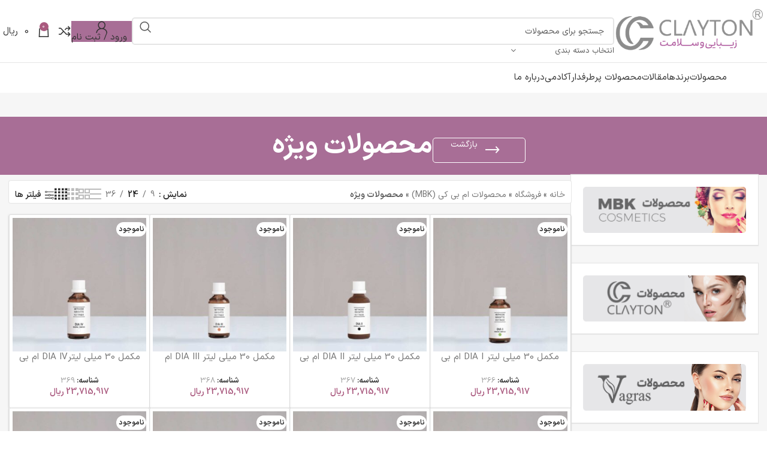

--- FILE ---
content_type: text/html; charset=UTF-8
request_url: https://www.dr-clayton.com/product-category/%D9%85%D8%AD%D8%B5%D9%88%D9%84%D8%A7%D8%AA-mbk/%D9%85%D8%AD%D8%B5%D9%88%D9%84%D8%A7%D8%AA-%D9%88%DB%8C%DA%98%D9%87/
body_size: 44685
content:
<!DOCTYPE html>
<html dir="rtl" lang="fa-IR">
<head>
  
	<meta charset="UTF-8">
	<link rel="profile" href="https://gmpg.org/xfn/11">
	<link rel="pingback" href="https://www.dr-clayton.com/xmlrpc.php">
<meta name="google-site-verification" content="W0dUW-YAmAj-opPqFnCh422iO52dVM1T_QRGRGqVV88" />
	<meta name="theme-color" content="#a86e96" />
	<meta name='robots' content='index, follow, max-image-preview:large, max-snippet:-1, max-video-preview:-1' />

	<!-- This site is optimized with the Yoast SEO Premium plugin v23.8 (Yoast SEO v24.4) - https://yoast.com/wordpress/plugins/seo/ -->
	<title>محصولات ویژه ام بی کی (MBK) - دکتر کلایتون</title>
	<meta name="description" content="محصولات ویژه برند ام بی کی (MBK) ترکیباتی بی‌نظیر و منحصر به فرد برای تقویت بدن و حفظ سلامت آن، ترکیب شده با مواد اولیه طبیعی" />
	<link rel="canonical" href="https://www.dr-clayton.com/product-category/محصولات-mbk/محصولات-ویژه/" />
	<meta property="og:locale" content="fa_IR" />
	<meta property="og:type" content="article" />
	<meta property="og:title" content="بایگانی‌های محصولات ویژه" />
	<meta property="og:description" content="محصولات ویژه برند ام بی کی (MBK) ترکیباتی بی‌نظیر و منحصر به فرد برای تقویت بدن و حفظ سلامت آن، ترکیب شده با مواد اولیه طبیعی" />
	<meta property="og:url" content="https://www.dr-clayton.com/product-category/محصولات-mbk/محصولات-ویژه/" />
	<meta property="og:site_name" content="دکتر کلایتون" />
	<meta name="twitter:card" content="summary_large_image" />
	<script type="application/ld+json" class="yoast-schema-graph">{"@context":"https://schema.org","@graph":[{"@type":"CollectionPage","@id":"https://www.dr-clayton.com/product-category/%d9%85%d8%ad%d8%b5%d9%88%d9%84%d8%a7%d8%aa-mbk/%d9%85%d8%ad%d8%b5%d9%88%d9%84%d8%a7%d8%aa-%d9%88%db%8c%da%98%d9%87/","url":"https://www.dr-clayton.com/product-category/%d9%85%d8%ad%d8%b5%d9%88%d9%84%d8%a7%d8%aa-mbk/%d9%85%d8%ad%d8%b5%d9%88%d9%84%d8%a7%d8%aa-%d9%88%db%8c%da%98%d9%87/","name":"محصولات ویژه ام بی کی (MBK) - دکتر کلایتون","isPartOf":{"@id":"https://www.dr-clayton.com/#website"},"primaryImageOfPage":{"@id":"https://www.dr-clayton.com/product-category/%d9%85%d8%ad%d8%b5%d9%88%d9%84%d8%a7%d8%aa-mbk/%d9%85%d8%ad%d8%b5%d9%88%d9%84%d8%a7%d8%aa-%d9%88%db%8c%da%98%d9%87/#primaryimage"},"image":{"@id":"https://www.dr-clayton.com/product-category/%d9%85%d8%ad%d8%b5%d9%88%d9%84%d8%a7%d8%aa-mbk/%d9%85%d8%ad%d8%b5%d9%88%d9%84%d8%a7%d8%aa-%d9%88%db%8c%da%98%d9%87/#primaryimage"},"thumbnailUrl":"https://www.dr-clayton.com/wp-content/uploads/2024/03/366-1.jpg","description":"محصولات ویژه برند ام بی کی (MBK) ترکیباتی بی‌نظیر و منحصر به فرد برای تقویت بدن و حفظ سلامت آن، ترکیب شده با مواد اولیه طبیعی","breadcrumb":{"@id":"https://www.dr-clayton.com/product-category/%d9%85%d8%ad%d8%b5%d9%88%d9%84%d8%a7%d8%aa-mbk/%d9%85%d8%ad%d8%b5%d9%88%d9%84%d8%a7%d8%aa-%d9%88%db%8c%da%98%d9%87/#breadcrumb"},"inLanguage":"fa-IR"},{"@type":"ImageObject","inLanguage":"fa-IR","@id":"https://www.dr-clayton.com/product-category/%d9%85%d8%ad%d8%b5%d9%88%d9%84%d8%a7%d8%aa-mbk/%d9%85%d8%ad%d8%b5%d9%88%d9%84%d8%a7%d8%aa-%d9%88%db%8c%da%98%d9%87/#primaryimage","url":"https://www.dr-clayton.com/wp-content/uploads/2024/03/366-1.jpg","contentUrl":"https://www.dr-clayton.com/wp-content/uploads/2024/03/366-1.jpg","width":800,"height":800,"caption":"diaI"},{"@type":"BreadcrumbList","@id":"https://www.dr-clayton.com/product-category/%d9%85%d8%ad%d8%b5%d9%88%d9%84%d8%a7%d8%aa-mbk/%d9%85%d8%ad%d8%b5%d9%88%d9%84%d8%a7%d8%aa-%d9%88%db%8c%da%98%d9%87/#breadcrumb","itemListElement":[{"@type":"ListItem","position":1,"name":"خانه","item":"https://www.dr-clayton.com/"},{"@type":"ListItem","position":2,"name":"فروشگاه","item":"https://www.dr-clayton.com/shop/"},{"@type":"ListItem","position":3,"name":"محصولات ام بی کی (MBK)","item":"https://www.dr-clayton.com/product-category/%d9%85%d8%ad%d8%b5%d9%88%d9%84%d8%a7%d8%aa-mbk/"},{"@type":"ListItem","position":4,"name":"محصولات ویژه"}]},{"@type":"WebSite","@id":"https://www.dr-clayton.com/#website","url":"https://www.dr-clayton.com/","name":"دکتر کلایتون","description":"محصولات آرایشی بهداشتی دکتر کلایتون","publisher":{"@id":"https://www.dr-clayton.com/#organization"},"alternateName":"دکتر کلایتون زیبایی و سلامت","potentialAction":[{"@type":"SearchAction","target":{"@type":"EntryPoint","urlTemplate":"https://www.dr-clayton.com/?s={search_term_string}"},"query-input":{"@type":"PropertyValueSpecification","valueRequired":true,"valueName":"search_term_string"}}],"inLanguage":"fa-IR"},{"@type":"Organization","@id":"https://www.dr-clayton.com/#organization","name":"دکتر کلایتون","alternateName":"dr clayton","url":"https://www.dr-clayton.com/","logo":{"@type":"ImageObject","inLanguage":"fa-IR","@id":"https://www.dr-clayton.com/#/schema/logo/image/","url":"https://www.dr-clayton.com/wp-content/uploads/2024/02/dr-clayton_logo_app.png","contentUrl":"https://www.dr-clayton.com/wp-content/uploads/2024/02/dr-clayton_logo_app.png","width":512,"height":512,"caption":"دکتر کلایتون"},"image":{"@id":"https://www.dr-clayton.com/#/schema/logo/image/"},"description":"محصولات محافظت از پوست دکتر کلایتون با بهترین و مرغوب ترین محصولات اصل"}]}</script>
	<!-- / Yoast SEO Premium plugin. -->



<link rel="alternate" type="application/rss+xml" title="دکتر کلایتون &raquo; خوراک" href="https://www.dr-clayton.com/feed/" />
<link rel="alternate" type="application/rss+xml" title="دکتر کلایتون &raquo; خوراک دیدگاه‌ها" href="https://www.dr-clayton.com/comments/feed/" />
<link rel="alternate" type="application/rss+xml" title="خوراک دکتر کلایتون &raquo; محصولات ویژه دسته" href="https://www.dr-clayton.com/product-category/%d9%85%d8%ad%d8%b5%d9%88%d9%84%d8%a7%d8%aa-mbk/%d9%85%d8%ad%d8%b5%d9%88%d9%84%d8%a7%d8%aa-%d9%88%db%8c%da%98%d9%87/feed/" />
<link rel='stylesheet' id='naga-uap-front-rtl-css' href='https://www.dr-clayton.com/wp-content/plugins/indeed-affiliate-pro/nagatheme//assets/css/naga-uap-front-rtl.min.css?ver=6.6.4' type='text/css' media='all' />
<link data-minify="1" rel='stylesheet' id='qrcodetagging_from_goaskle_com-css' href='https://www.dr-clayton.com/wp-content/cache/min/1/wp-content/plugins/qr-code-tag-for-wc-from-goaskle-com/css/qrct.css?ver=1763350843' type='text/css' media='all' />
<style id='woocommerce-inline-inline-css' type='text/css'>
.woocommerce form .form-row .required { visibility: visible; }
</style>
<link rel='stylesheet' id='mj-dr-clayton-uap-css' href='https://www.dr-clayton.com/wp-content/plugins/mj-dr-clayton/assets/css/frontend/uap.min.css?ver=1.0.0.0' type='text/css' media='all' />
<link data-minify="1" rel='stylesheet' id='brands-styles-css' href='https://www.dr-clayton.com/wp-content/cache/min/1/wp-content/plugins/woocommerce/assets/css/brands.css?ver=1763350843' type='text/css' media='all' />
<link data-minify="1" rel='stylesheet' id='custom_script11-css' href='https://www.dr-clayton.com/wp-content/cache/min/1/wp-content/themes/woodmart/vc_templates/product-amazing/assets/css/master.css?ver=1763350843' type='text/css' media='all' />
<link data-minify="1" rel='stylesheet' id='uap_public_style-css' href='https://www.dr-clayton.com/wp-content/cache/background-css/www.dr-clayton.com/wp-content/cache/min/1/wp-content/plugins/indeed-affiliate-pro/assets/css/main_public.min.css?ver=1763350843&wpr_t=1769698805' type='text/css' media='all' />
<link rel='stylesheet' id='uap_templates-css' href='https://www.dr-clayton.com/wp-content/cache/background-css/www.dr-clayton.com/wp-content/plugins/indeed-affiliate-pro/assets/css/templates.min.css?ver=9.0&wpr_t=1769698805' type='text/css' media='all' />
<link data-minify="1" rel='stylesheet' id='abzarwp-fonts-all-css' href='https://www.dr-clayton.com/wp-content/cache/min/1/wp-content/plugins/elementor-pro/abzarwp/fonts/all/css/fonts.css?ver=1763350843' type='text/css' media='all' />
<link data-minify="1" rel='stylesheet' id='elementor-icons-css' href='https://www.dr-clayton.com/wp-content/cache/min/1/wp-content/plugins/elementor/assets/lib/eicons/css/elementor-icons.min.css?ver=1763350843' type='text/css' media='all' />
<link rel='stylesheet' id='elementor-frontend-css' href='https://www.dr-clayton.com/wp-content/plugins/elementor/assets/css/frontend-rtl.min.css?ver=3.28.3' type='text/css' media='all' />
<link data-minify="1" rel='stylesheet' id='elementor-post-13-css' href='https://www.dr-clayton.com/wp-content/cache/min/1/wp-content/uploads/elementor/css/post-13.css?ver=1763350843' type='text/css' media='all' />
<link rel='stylesheet' id='elementor-icons-shared-0-css' href='https://www.dr-clayton.com/wp-content/plugins/elementor/assets/lib/font-awesome/css/fontawesome.min.css?ver=5.15.3' type='text/css' media='all' />
<link data-minify="1" rel='stylesheet' id='elementor-icons-fa-solid-css' href='https://www.dr-clayton.com/wp-content/cache/min/1/wp-content/plugins/elementor/assets/lib/font-awesome/css/solid.min.css?ver=1763350843' type='text/css' media='all' />
<link data-minify="1" rel='stylesheet' id='elementor-icons-fa-brands-css' href='https://www.dr-clayton.com/wp-content/cache/min/1/wp-content/plugins/elementor/assets/lib/font-awesome/css/brands.min.css?ver=1763350843' type='text/css' media='all' />
<link data-minify="1" rel='stylesheet' id='elementor-icons-fa-regular-css' href='https://www.dr-clayton.com/wp-content/cache/min/1/wp-content/plugins/elementor/assets/lib/font-awesome/css/regular.min.css?ver=1763350843' type='text/css' media='all' />
<link rel='stylesheet' id='bootstrap-css' href='https://www.dr-clayton.com/wp-content/themes/woodmart/css/bootstrap-light.min.css?ver=7.4.4' type='text/css' media='all' />
<link rel='stylesheet' id='woodmart-style-css' href='https://www.dr-clayton.com/wp-content/cache/background-css/www.dr-clayton.com/wp-content/themes/woodmart/css/parts/base-rtl.min.css?ver=7.4.4&wpr_t=1769698805' type='text/css' media='all' />
<link rel='stylesheet' id='wd-widget-layered-nav-stock-status-css' href='https://www.dr-clayton.com/wp-content/themes/woodmart/css/parts/woo-widget-layered-nav-stock-status.min.css?ver=7.4.4' type='text/css' media='all' />
<link rel='stylesheet' id='wd-widget-active-filters-css' href='https://www.dr-clayton.com/wp-content/themes/woodmart/css/parts/woo-widget-active-filters.min.css?ver=7.4.4' type='text/css' media='all' />
<link rel='stylesheet' id='wd-widget-price-filter-css' href='https://www.dr-clayton.com/wp-content/themes/woodmart/css/parts/woo-widget-price-filter.min.css?ver=7.4.4' type='text/css' media='all' />
<link rel='stylesheet' id='wd-widget-slider-price-filter-css' href='https://www.dr-clayton.com/wp-content/themes/woodmart/css/parts/woo-widget-slider-price-filter.min.css?ver=7.4.4' type='text/css' media='all' />
<link rel='stylesheet' id='wd-elementor-base-css' href='https://www.dr-clayton.com/wp-content/themes/woodmart/css/parts/int-elem-base-rtl.min.css?ver=7.4.4' type='text/css' media='all' />
<link rel='stylesheet' id='wd-elementor-pro-base-css' href='https://www.dr-clayton.com/wp-content/themes/woodmart/css/parts/int-elementor-pro-rtl.min.css?ver=7.4.4' type='text/css' media='all' />
<link rel='stylesheet' id='wd-notices-fixed-css' href='https://www.dr-clayton.com/wp-content/themes/woodmart/css/parts/woo-opt-sticky-notices.min.css?ver=7.4.4' type='text/css' media='all' />
<link rel='stylesheet' id='wd-woocommerce-base-css' href='https://www.dr-clayton.com/wp-content/themes/woodmart/css/parts/woocommerce-base-rtl.min.css?ver=7.4.4' type='text/css' media='all' />
<link rel='stylesheet' id='wd-mod-star-rating-css' href='https://www.dr-clayton.com/wp-content/themes/woodmart/css/parts/mod-star-rating.min.css?ver=7.4.4' type='text/css' media='all' />
<link rel='stylesheet' id='wd-woo-el-track-order-css' href='https://www.dr-clayton.com/wp-content/themes/woodmart/css/parts/woo-el-track-order.min.css?ver=7.4.4' type='text/css' media='all' />
<link rel='stylesheet' id='wd-woocommerce-block-notices-css' href='https://www.dr-clayton.com/wp-content/themes/woodmart/css/parts/woo-mod-block-notices-rtl.min.css?ver=7.4.4' type='text/css' media='all' />
<link rel='stylesheet' id='wd-woo-shop-predefined-css' href='https://www.dr-clayton.com/wp-content/themes/woodmart/css/parts/woo-shop-predefined.min.css?ver=7.4.4' type='text/css' media='all' />
<link rel='stylesheet' id='wd-shop-title-categories-css' href='https://www.dr-clayton.com/wp-content/themes/woodmart/css/parts/woo-categories-loop-nav.min.css?ver=7.4.4' type='text/css' media='all' />
<link rel='stylesheet' id='wd-woo-categories-loop-nav-mobile-accordion-css' href='https://www.dr-clayton.com/wp-content/themes/woodmart/css/parts/woo-categories-loop-nav-mobile-accordion.min.css?ver=7.4.4' type='text/css' media='all' />
<link rel='stylesheet' id='wd-woo-shop-el-products-per-page-css' href='https://www.dr-clayton.com/wp-content/themes/woodmart/css/parts/woo-shop-el-products-per-page.min.css?ver=7.4.4' type='text/css' media='all' />
<link rel='stylesheet' id='wd-woo-shop-page-title-css' href='https://www.dr-clayton.com/wp-content/themes/woodmart/css/parts/woo-shop-page-title-rtl.min.css?ver=7.4.4' type='text/css' media='all' />
<link rel='stylesheet' id='wd-woo-mod-shop-loop-head-css' href='https://www.dr-clayton.com/wp-content/themes/woodmart/css/parts/woo-mod-shop-loop-head-rtl.min.css?ver=7.4.4' type='text/css' media='all' />
<link rel='stylesheet' id='wd-woo-shop-el-products-view-css' href='https://www.dr-clayton.com/wp-content/themes/woodmart/css/parts/woo-shop-el-products-view.min.css?ver=7.4.4' type='text/css' media='all' />
<link rel='stylesheet' id='wd-woo-mod-shop-attributes-css' href='https://www.dr-clayton.com/wp-content/themes/woodmart/css/parts/woo-mod-shop-attributes-rtl.min.css?ver=7.4.4' type='text/css' media='all' />
<link rel='stylesheet' id='wd-header-base-css' href='https://www.dr-clayton.com/wp-content/themes/woodmart/css/parts/header-base-rtl.min.css?ver=7.4.4' type='text/css' media='all' />
<link rel='stylesheet' id='wd-mod-tools-css' href='https://www.dr-clayton.com/wp-content/themes/woodmart/css/parts/mod-tools.min.css?ver=7.4.4' type='text/css' media='all' />
<link rel='stylesheet' id='wd-header-elements-base-css' href='https://www.dr-clayton.com/wp-content/themes/woodmart/css/parts/header-el-base-rtl.min.css?ver=7.4.4' type='text/css' media='all' />
<link rel='stylesheet' id='wd-social-icons-css' href='https://www.dr-clayton.com/wp-content/themes/woodmart/css/parts/el-social-icons.min.css?ver=7.4.4' type='text/css' media='all' />
<link rel='stylesheet' id='wd-header-search-css' href='https://www.dr-clayton.com/wp-content/themes/woodmart/css/parts/header-el-search-rtl.min.css?ver=7.4.4' type='text/css' media='all' />
<link rel='stylesheet' id='wd-header-search-form-css' href='https://www.dr-clayton.com/wp-content/themes/woodmart/css/parts/header-el-search-form-rtl.min.css?ver=7.4.4' type='text/css' media='all' />
<link rel='stylesheet' id='wd-wd-search-results-css' href='https://www.dr-clayton.com/wp-content/themes/woodmart/css/parts/wd-search-results-rtl.min.css?ver=7.4.4' type='text/css' media='all' />
<link rel='stylesheet' id='wd-wd-search-form-css' href='https://www.dr-clayton.com/wp-content/themes/woodmart/css/parts/wd-search-form-rtl.min.css?ver=7.4.4' type='text/css' media='all' />
<link rel='stylesheet' id='wd-wd-search-cat-css' href='https://www.dr-clayton.com/wp-content/themes/woodmart/css/parts/wd-search-cat-rtl.min.css?ver=7.4.4' type='text/css' media='all' />
<link rel='stylesheet' id='wd-woo-mod-login-form-css' href='https://www.dr-clayton.com/wp-content/themes/woodmart/css/parts/woo-mod-login-form.min.css?ver=7.4.4' type='text/css' media='all' />
<link rel='stylesheet' id='wd-header-my-account-css' href='https://www.dr-clayton.com/wp-content/themes/woodmart/css/parts/header-el-my-account-rtl.min.css?ver=7.4.4' type='text/css' media='all' />
<link rel='stylesheet' id='wd-header-cart-side-css' href='https://www.dr-clayton.com/wp-content/themes/woodmart/css/parts/header-el-cart-side.min.css?ver=7.4.4' type='text/css' media='all' />
<link rel='stylesheet' id='wd-woo-mod-quantity-css' href='https://www.dr-clayton.com/wp-content/themes/woodmart/css/parts/woo-mod-quantity.min.css?ver=7.4.4' type='text/css' media='all' />
<link rel='stylesheet' id='wd-header-cart-css' href='https://www.dr-clayton.com/wp-content/themes/woodmart/css/parts/header-el-cart-rtl.min.css?ver=7.4.4' type='text/css' media='all' />
<link rel='stylesheet' id='wd-widget-shopping-cart-css' href='https://www.dr-clayton.com/wp-content/themes/woodmart/css/parts/woo-widget-shopping-cart-rtl.min.css?ver=7.4.4' type='text/css' media='all' />
<link rel='stylesheet' id='wd-widget-product-list-css' href='https://www.dr-clayton.com/wp-content/themes/woodmart/css/parts/woo-widget-product-list-rtl.min.css?ver=7.4.4' type='text/css' media='all' />
<link rel='stylesheet' id='wd-header-mobile-nav-dropdown-css' href='https://www.dr-clayton.com/wp-content/themes/woodmart/css/parts/header-el-mobile-nav-dropdown.min.css?ver=7.4.4' type='text/css' media='all' />
<link rel='stylesheet' id='wd-page-title-css' href='https://www.dr-clayton.com/wp-content/themes/woodmart/css/parts/page-title.min.css?ver=7.4.4' type='text/css' media='all' />
<link rel='stylesheet' id='wd-off-canvas-sidebar-css' href='https://www.dr-clayton.com/wp-content/themes/woodmart/css/parts/opt-off-canvas-sidebar-rtl.min.css?ver=7.4.4' type='text/css' media='all' />
<link rel='stylesheet' id='wd-shop-filter-area-css' href='https://www.dr-clayton.com/wp-content/themes/woodmart/css/parts/woo-shop-el-filters-area.min.css?ver=7.4.4' type='text/css' media='all' />
<link rel='stylesheet' id='wd-woo-shop-el-order-by-css' href='https://www.dr-clayton.com/wp-content/themes/woodmart/css/parts/woo-shop-el-order-by-rtl.min.css?ver=7.4.4' type='text/css' media='all' />
<link rel='stylesheet' id='wd-footer-base-css' href='https://www.dr-clayton.com/wp-content/themes/woodmart/css/parts/footer-base-rtl.min.css?ver=7.4.4' type='text/css' media='all' />
<link rel='stylesheet' id='wd-section-title-css' href='https://www.dr-clayton.com/wp-content/themes/woodmart/css/parts/el-section-title-rtl.min.css?ver=7.4.4' type='text/css' media='all' />
<link rel='stylesheet' id='wd-mod-nav-menu-label-css' href='https://www.dr-clayton.com/wp-content/themes/woodmart/css/parts/mod-nav-menu-label.min.css?ver=7.4.4' type='text/css' media='all' />
<link rel='stylesheet' id='wd-scroll-top-css' href='https://www.dr-clayton.com/wp-content/themes/woodmart/css/parts/opt-scrolltotop-rtl.min.css?ver=7.4.4' type='text/css' media='all' />
<link rel='stylesheet' id='wd-mod-sticky-sidebar-opener-css' href='https://www.dr-clayton.com/wp-content/themes/woodmart/css/parts/mod-sticky-sidebar-opener-rtl.min.css?ver=7.4.4' type='text/css' media='all' />
<link data-minify="1" rel='stylesheet' id='xts-style-theme_settings_default-css' href='https://www.dr-clayton.com/wp-content/cache/min/1/wp-content/uploads/2025/05/xts-theme_settings_default-1746523611.css?ver=1763350843' type='text/css' media='all' />
<link data-minify="1" rel='stylesheet' id='elementor-gf-local-robotoslab-css' href='https://www.dr-clayton.com/wp-content/cache/min/1/wp-content/uploads/elementor/google-fonts/css/robotoslab.css?ver=1763350843' type='text/css' media='all' />
<link data-minify="1" rel='stylesheet' id='elementor-gf-local-roboto-css' href='https://www.dr-clayton.com/wp-content/cache/min/1/wp-content/uploads/elementor/google-fonts/css/roboto.css?ver=1763350843' type='text/css' media='all' />
<script type="text/javascript" src="https://www.dr-clayton.com/wp-includes/js/jquery/jquery.min.js?ver=3.7.1" id="jquery-core-js" data-rocket-defer defer></script>
<script type="text/javascript" src="https://www.dr-clayton.com/wp-includes/js/jquery/jquery-migrate.min.js?ver=3.4.1" id="jquery-migrate-js" data-rocket-defer defer></script>
<script type="text/javascript" src="https://www.dr-clayton.com/wp-content/plugins/woocommerce/assets/js/jquery-blockui/jquery.blockUI.min.js?ver=2.7.0-wc.9.6.3" id="jquery-blockui-js" defer="defer" data-wp-strategy="defer"></script>
<script type="text/javascript" id="wc-add-to-cart-js-extra">
/* <![CDATA[ */
var wc_add_to_cart_params = {"ajax_url":"\/wp-admin\/admin-ajax.php","wc_ajax_url":"\/?wc-ajax=%%endpoint%%","i18n_view_cart":"\u0645\u0634\u0627\u0647\u062f\u0647 \u0633\u0628\u062f \u062e\u0631\u06cc\u062f","cart_url":"https:\/\/www.dr-clayton.com\/cart\/","is_cart":"","cart_redirect_after_add":"no"};
/* ]]> */
</script>
<script type="text/javascript" src="https://www.dr-clayton.com/wp-content/plugins/woocommerce/assets/js/frontend/add-to-cart.min.js?ver=9.6.3" id="wc-add-to-cart-js" defer="defer" data-wp-strategy="defer"></script>
<script type="text/javascript" src="https://www.dr-clayton.com/wp-content/plugins/woocommerce/assets/js/js-cookie/js.cookie.min.js?ver=2.1.4-wc.9.6.3" id="js-cookie-js" defer="defer" data-wp-strategy="defer"></script>
<script type="text/javascript" id="woocommerce-js-extra">
/* <![CDATA[ */
var woocommerce_params = {"ajax_url":"\/wp-admin\/admin-ajax.php","wc_ajax_url":"\/?wc-ajax=%%endpoint%%"};
/* ]]> */
</script>
<script type="text/javascript" src="https://www.dr-clayton.com/wp-content/plugins/woocommerce/assets/js/frontend/woocommerce.min.js?ver=9.6.3" id="woocommerce-js" defer="defer" data-wp-strategy="defer"></script>
<script type="text/javascript" src="https://www.dr-clayton.com/wp-content/plugins/indeed-affiliate-pro/assets/js/public-functions.min.js?ver=9.0" id="uap-public-functions-js" data-rocket-defer defer></script>
<script type="text/javascript" id="uap-public-functions-js-after">
/* <![CDATA[ */
var ajax_url='https://www.dr-clayton.com/wp-admin/admin-ajax.php';
/* ]]> */
</script>
<script type="text/javascript" src="https://www.dr-clayton.com/wp-content/themes/woodmart/js/libs/device.min.js?ver=7.4.4" id="wd-device-library-js" data-rocket-defer defer></script>
<script type="text/javascript" src="https://www.dr-clayton.com/wp-content/themes/woodmart/js/scripts/global/scrollBar.min.js?ver=7.4.4" id="wd-scrollbar-js" data-rocket-defer defer></script>
<link rel="EditURI" type="application/rsd+xml" title="RSD" href="https://www.dr-clayton.com/xmlrpc.php?rsd" />
<link data-minify="1" rel="stylesheet" href="https://www.dr-clayton.com/wp-content/cache/min/1/wp-content/themes/woodmart/rtl.css?ver=1763350843" type="text/css" media="screen" /><meta name='uap-token' content='3d803b93a9'>					<meta name="viewport" content="width=device-width, initial-scale=1.0, maximum-scale=1.0, user-scalable=no">
									
    <style>
        .custom-package-message {
            text-align: right;
            border: 1px solid #bd0446;
            padding: 10px;
            color: #bd0446;
            font-size: 16px;
            margin: 10px 0;
            // font-family: "IranSans", sans-serif; /* فرض بر این است که فونت ایران سنس در سایت بارگذاری شده */
        }
        .button {
            padding: 10px 20px;
            border-radius: 5px;
            text-decoration: none;
        }
    </style>	<noscript><style>.woocommerce-product-gallery{ opacity: 1 !important; }</style></noscript>
	<meta name="generator" content="Elementor 3.28.3; features: additional_custom_breakpoints, e_local_google_fonts; settings: css_print_method-external, google_font-enabled, font_display-auto">
			<style>
				.e-con.e-parent:nth-of-type(n+4):not(.e-lazyloaded):not(.e-no-lazyload),
				.e-con.e-parent:nth-of-type(n+4):not(.e-lazyloaded):not(.e-no-lazyload) * {
					background-image: none !important;
				}
				@media screen and (max-height: 1024px) {
					.e-con.e-parent:nth-of-type(n+3):not(.e-lazyloaded):not(.e-no-lazyload),
					.e-con.e-parent:nth-of-type(n+3):not(.e-lazyloaded):not(.e-no-lazyload) * {
						background-image: none !important;
					}
				}
				@media screen and (max-height: 640px) {
					.e-con.e-parent:nth-of-type(n+2):not(.e-lazyloaded):not(.e-no-lazyload),
					.e-con.e-parent:nth-of-type(n+2):not(.e-lazyloaded):not(.e-no-lazyload) * {
						background-image: none !important;
					}
				}
			</style>
			<style id='wp-fonts-local' type='text/css'>
@font-face{font-family:Inter;font-style:normal;font-weight:300 900;font-display:fallback;src:url('https://www.dr-clayton.com/wp-content/plugins/woocommerce/assets/fonts/Inter-VariableFont_slnt,wght.woff2') format('woff2');font-stretch:normal;}
@font-face{font-family:Cardo;font-style:normal;font-weight:400;font-display:fallback;src:url('https://www.dr-clayton.com/wp-content/plugins/woocommerce/assets/fonts/cardo_normal_400.woff2') format('woff2');}
</style>
<link rel="icon" href="https://www.dr-clayton.com/wp-content/uploads/2024/01/cropped-clatron_logo_mini-32x32.png" sizes="32x32" />
<link rel="icon" href="https://www.dr-clayton.com/wp-content/uploads/2024/01/cropped-clatron_logo_mini-192x192.png" sizes="192x192" />
<link rel="apple-touch-icon" href="https://www.dr-clayton.com/wp-content/uploads/2024/01/cropped-clatron_logo_mini-180x180.png" />
<meta name="msapplication-TileImage" content="https://www.dr-clayton.com/wp-content/uploads/2024/01/cropped-clatron_logo_mini-270x270.png" />
		<style type="text/css" id="wp-custom-css">
			.backimgright
{
	    right: 2px;
}.wd-dropdown-menu.wd-design-full-width
{
	padding-top:0px;
	padding:0px !important;
}
.footer-column
{
	margin-bottom:0px !important;
}
.footer-sidebar
{
	padding-bottom:0px;
}
.backimgleft
{
	left:2px;
}
.footer-sidebar
{
	padding-top: 0px;
    padding-bottom: 0px;
}
.footer-column
{
	margin-bottom: 0px;
}
span.countdown-hours,span.countdown-days,span.countdown-min,span.countdown-sec,span.countdown-days
{
	font-size:15px;
}
.carousel-item  .wd-timer> span
{
	font-size:20px !important
}

#shop-carousel .carousel-swiper-slides
{
	max-height:460px;
}
.slide-post .entry-header:before{
	    left: 25%;
}
.blog-design-masonry.has-post-thumbnail .post-date
{
	display:none;
}
.woodmart-recent-posts-list li
{
	list-style: none;
    background-color: white;
    /* border: 2px solid; */
    border-radius: 7px;
	margin-bottom:22px;
       box-shadow: 0 2px 7px 0 #817e7e2b;
}
.recent-posts-thumbnail
{
	float:right;
}
.recent-posts-thumbnail img
{
	    margin-left: 10px;
    border-radius: 7px;
    width: 70px;
    height: 70px;
}
.recent-posts-info
{
    padding-bottom: 13px;	
}
.woodmart-recent-posts-list .wd-entities-title
{
	padding: 6px;
	font-size: 13px;
    font-weight: 400;
    margin-bottom: 0;
	padding-top:10px;
}
.recent-posts-comment
{
    float: left;
    background-color: #ebebeb;
    margin-left: 8px;
    color: #bdbdbd;
    padding: 3px 13px;
    border-radius: 14px;
    font-size: 10px;
}
.recent-posts-time
{
	font-size: 12px;
    color: #bdbdbd;
}
.wd-entities-title a
{
font-size:15px;
}
.emailkhabar
{
	      border: 1px solid #ccbfbfa3 !important;
    float: right;
    width: 79% !important;
    color: #90909e !important;
   
    border-radius: 0px 5px 5px 0px !important;
}
.btnkhabar
{
	    float: left !important;
    width: 21% !important;
    border-radius: 5px 0px 0px 5px !important;
    background-color: #c782a9 !important;
}

/* footer   */
.elementor-icon.elementor-social-icon {
    font-size: var(--icon-size,20px) !important;
    line-height: var(--icon-size,25px) !important;
    width: calc(var(--icon-size, 25px) + (2 * var(--icon-padding, .2em))) !important;
    height: calc(var(--icon-size, 25px) + (2 * var(--icon-padding, .2em))) !important;
}

.copyrights-wrapper {
    border-top: 1px solid rgba(119,119,119,0.2);
    background-color: #eaeaea;
}
@media (max-width: 1024px)
{
	.emailkhabar
	{
		width:65% !important;
	}
	.btnkhabar
	{
		width: 35% !important;
    font-size: 9px;
	}
}
.dig_pgmdl_2 .digits-form-select, .dig_pgmdl_2 .dig_opt_mult_con, .dig_pgmdl_2 .minput .digits-input-wrapper {
	background: #f4f4f4;
	border-radius: 8px;
}
.digits_login_form .dig_pgmdl_2 .minput.minput.minput.minput.minput .countrycodecontainer input, .digits_login_form .dig_pgmdl_2 .minput input[type="number"], .digits_login_form .dig_pgmdl_2 .minput input[type="password"], .digits_login_form .dig_pgmdl_2 .minput textarea, .digits_login_form .dig_pgmdl_2 .minput.minput.minput.minput input[type="text"].mobile_field {
	color: #000 !important;
}
.digits_login_form .dig_ma-box .bgdark.dig_verify_mobile_no,
.digits_login_form .dig_ma-box .bgdark.dig_verify_otp {
	background-color: #ce85ab !important;
}
.woocommerce-account .swiper_homepage {
	height:auto;
}
.woocommerce-error li:last-child {
	color: #fff;
}
.woocommerce-NoticeGroup.woocommerce-NoticeGroup-updateOrderReview{
	display:none !important;
}



/* ریسپانسیو کردن تمام جدول‌ها بدون تغییر ساختار */
@media screen and (max-width: 768px) {
  table {
    display: block;
    width: 100%;
    overflow-x: auto;
    -webkit-overflow-scrolling: touch;
  }

  table thead,
  table tbody,
  table tr,
  table th,
  table td {
    white-space: nowrap;
  }
}
		</style>
		<style>
		
		</style>			<style id="wd-style-header_188211-css" data-type="wd-style-header_188211">
				:root{
	--wd-top-bar-h: 0.001px;
	--wd-top-bar-sm-h: 0.001px;
	--wd-top-bar-sticky-h: 0.001px;

	--wd-header-general-h: 104px;
	--wd-header-general-sm-h: 60px;
	--wd-header-general-sticky-h: 0.001px;

	--wd-header-bottom-h: 50px;
	--wd-header-bottom-sm-h: 0.001px;
	--wd-header-bottom-sticky-h: 0.001px;

	--wd-header-clone-h: 0.001px;
}



.whb-header-bottom .wd-dropdown {
	margin-top: 5px;
}

.whb-header-bottom .wd-dropdown:after {
	height: 15px;
}


.whb-header .whb-header-bottom .wd-header-cats {
	margin-top: -1px;
	margin-bottom: -0px;
	height: calc(100% + 1px);
}


@media (min-width: 1025px) {
	
		.whb-general-header-inner {
		height: 104px;
		max-height: 104px;
	}

		.whb-sticked .whb-general-header-inner {
		height: 60px;
		max-height: 60px;
	}
		
		.whb-header-bottom-inner {
		height: 50px;
		max-height: 50px;
	}

		.whb-sticked .whb-header-bottom-inner {
		height: 50px;
		max-height: 50px;
	}
		
	
	}

@media (max-width: 1024px) {
	
		.whb-general-header-inner {
		height: 60px;
		max-height: 60px;
	}
	
	
	
	}
		
.whb-top-bar {
	background-color: rgba(255, 255, 255, 1);
}

.whb-row .whb-2b8mjqhbtvxz16jtxdrd.wd-tools-element .wd-tools-inner, .whb-row .whb-2b8mjqhbtvxz16jtxdrd.wd-tools-element > a > .wd-tools-icon {
	background-color: rgba(168, 110, 150, 1);
}
.whb-row .whb-2b8mjqhbtvxz16jtxdrd.wd-tools-element:hover .wd-tools-inner, .whb-row .whb-2b8mjqhbtvxz16jtxdrd.wd-tools-element:hover > a > .wd-tools-icon {
	background-color: rgba(136, 85, 120, 1);
}
.whb-general-header {
	border-color: rgba(129, 129, 129, 0.2);border-bottom-width: 1px;border-bottom-style: solid;
}
			</style>
			<noscript><style id="rocket-lazyload-nojs-css">.rll-youtube-player, [data-lazy-src]{display:none !important;}</style></noscript>	<!-- Google tag (gtag.js) -->
<script async src="https://www.googletagmanager.com/gtag/js?id=G-ZLSCNWTKQF"></script>
<script>
  window.dataLayer = window.dataLayer || [];
  function gtag(){dataLayer.push(arguments);}
  gtag('js', new Date());

  gtag('config', 'G-ZLSCNWTKQF');
</script>
	<!-- Google Tag Manager -->
<script>(function(w,d,s,l,i){w[l]=w[l]||[];w[l].push({'gtm.start':
new Date().getTime(),event:'gtm.js'});var f=d.getElementsByTagName(s)[0],
j=d.createElement(s),dl=l!='dataLayer'?'&l='+l:'';j.async=true;j.src=
'https://www.googletagmanager.com/gtm.js?id='+i+dl;f.parentNode.insertBefore(j,f);
})(window,document,'script','dataLayer','GTM-K6QRRV7W');</script>
<!-- End Google Tag Manager -->
<script type="text/javascript">
    (function(c,l,a,r,i,t,y){
        c[a]=c[a]||function(){(c[a].q=c[a].q||[]).push(arguments)};
        t=l.createElement(r);t.async=1;t.src="https://www.clarity.ms/tag/"+i;
        y=l.getElementsByTagName(r)[0];y.parentNode.insertBefore(t,y);
    })(window, document, "clarity", "script", "p3klg993qg");
</script>
	<style id="wpr-lazyload-bg-container"></style><style id="wpr-lazyload-bg-exclusion"></style>
<noscript>
<style id="wpr-lazyload-bg-nostyle">.uap-show-link-popup-wrapp .uap-the-popup .uap-popup-top .close-bttn{--wpr-bg-fec27f27-85a5-4512-9ad3-64b566c03655: url('https://www.dr-clayton.com/wp-content/plugins/indeed-affiliate-pro/assets/images/close_bk.png');}.uap-show-link-popup-wrapp .close-bttn{--wpr-bg-e667d89b-0a39-43c2-bbb3-d724a95a0985: url('https://www.dr-clayton.com/wp-content/plugins/indeed-affiliate-pro/assets/images/close_bk.png');}.uap-wrapp-file-upload .uap-icon-file-type{--wpr-bg-83d61127-6e97-445a-bea2-491d792eeb33: url('https://www.dr-clayton.com/wp-content/plugins/indeed-affiliate-pro/assets/images/file-icon.png');}.uap-no-avatar{--wpr-bg-e871cf2c-6919-417c-810c-ae3f6e608526: url('https://www.dr-clayton.com/wp-content/plugins/indeed-affiliate-pro/assets/images/no-avatar.png');}.ui-state-focus .ui-icon,.ui-state-hover .ui-icon{--wpr-bg-a9392f09-420b-4db6-8c1a-a17590bcf0f8: url('https://www.dr-clayton.com/wp-content/plugins/indeed-affiliate-pro/assets/images/ui-icons_ffffff_256x240.png');}.uap_locker_3{--wpr-bg-5235d780-0429-4409-b53a-8e478805b52d: url('https://www.dr-clayton.com/wp-content/plugins/indeed-affiliate-pro/assets/images/lockers/lock_1.png');}.uap_locker_3 .lk_wrapper{--wpr-bg-0221ddca-bc4c-4822-880c-8e1439466b5f: url('https://www.dr-clayton.com/wp-content/plugins/indeed-affiliate-pro/assets/images/lockers/lock_1.png');}.uap_locker_4 .lk_wrapper{--wpr-bg-4fc68424-57b8-42b6-92c1-7890d8a9308e: url('https://www.dr-clayton.com/wp-content/plugins/indeed-affiliate-pro/assets/images/lockers/lock_3.png');}.uap_locker_4 .lk_left_side{--wpr-bg-dd6fb0e4-45e1-49d8-95b1-b1390c478f90: url('https://www.dr-clayton.com/wp-content/plugins/indeed-affiliate-pro/assets/images/lockers/lock_5.png');}.uap_locker_5 .lk_top_side{--wpr-bg-5a6867bc-d390-473d-9e31-84bfd0f6fb3a: url('https://www.dr-clayton.com/wp-content/plugins/indeed-affiliate-pro/assets/images/lockers/lock_5.png');}.uap_locker_6 .lk_top_side{--wpr-bg-a36574ae-c280-49d3-91fb-89eee0e459d7: url('https://www.dr-clayton.com/wp-content/plugins/indeed-affiliate-pro/assets/images/lockers/lock_4.png');}.uap_locker_7 .lk_top_side{--wpr-bg-b4efa947-f6be-4356-812f-40a2b6c944ee: url('https://www.dr-clayton.com/wp-content/plugins/indeed-affiliate-pro/assets/images/lockers/lock_6.png');}.uap_locker_8 .lk_top_side{--wpr-bg-6cc9bdf0-ace9-442b-9336-fa90f2fe54b4: url('https://www.dr-clayton.com/wp-content/plugins/indeed-affiliate-pro/assets/images/lockers/lock_4.png');}.uap-user-page-top-background{--wpr-bg-1bf72fa2-88a0-4440-8d9d-faf122d0cd34: url('https://www.dr-clayton.com/wp-content/plugins/indeed-affiliate-pro/assets/images/top_aff_bk_1.png');}.uap-ap-top-theme-2 .uap-user-page-top-background{--wpr-bg-8b2d1c72-0172-43bd-963c-4ed5f89b9e55: url('https://www.dr-clayton.com/wp-content/plugins/indeed-affiliate-pro/assets/images/top_aff_bk_4.png');}.uap-ap-top-theme-3 .uap-user-page-top-background{--wpr-bg-994778a4-ae80-42cc-8b6a-e2ace7ec9f2c: url('https://www.dr-clayton.com/wp-content/plugins/indeed-affiliate-pro/assets/images/top_aff_bk_4.png');}html:not(.browser-Firefox) input[type="date"]{--wpr-bg-2053a4cc-6022-48c7-a05b-644f2599ffdf: url('https://www.dr-clayton.com/wp-content/themes/woodmart/inc/admin/assets/images/calend-d.svg');}html:not(.browser-Firefox) [class*="color-scheme-light"] input[type='date']{--wpr-bg-0dc38f5f-b934-46c9-8be8-ee9c39e9612a: url('https://www.dr-clayton.com/wp-content/themes/woodmart/inc/admin/assets/images/calend-l.svg');}.elementor-3385 .elementor-element.elementor-element-f12fa0d>.elementor-background-overlay{--wpr-bg-c916c172-d491-4570-9bc7-89c2e2cff476: url('https://www.dr-clayton.com/wp-content/uploads/2022/01/footerbg-min-min.png');}.elementor-3385 .elementor-element.elementor-element-f12fa0d>.elementor-background-overlay{--wpr-bg-c8339811-0256-44c8-9932-c4cf41c310dd: url('https://www.dr-clayton.com/wp-content/uploads/2022/01/footerbg-min-min.png');}</style>
</noscript>
<script type="application/javascript">const rocket_pairs = [{"selector":".uap-show-link-popup-wrapp .uap-the-popup .uap-popup-top .close-bttn","style":".uap-show-link-popup-wrapp .uap-the-popup .uap-popup-top .close-bttn{--wpr-bg-fec27f27-85a5-4512-9ad3-64b566c03655: url('https:\/\/www.dr-clayton.com\/wp-content\/plugins\/indeed-affiliate-pro\/assets\/images\/close_bk.png');}","hash":"fec27f27-85a5-4512-9ad3-64b566c03655","url":"https:\/\/www.dr-clayton.com\/wp-content\/plugins\/indeed-affiliate-pro\/assets\/images\/close_bk.png"},{"selector":".uap-show-link-popup-wrapp .close-bttn","style":".uap-show-link-popup-wrapp .close-bttn{--wpr-bg-e667d89b-0a39-43c2-bbb3-d724a95a0985: url('https:\/\/www.dr-clayton.com\/wp-content\/plugins\/indeed-affiliate-pro\/assets\/images\/close_bk.png');}","hash":"e667d89b-0a39-43c2-bbb3-d724a95a0985","url":"https:\/\/www.dr-clayton.com\/wp-content\/plugins\/indeed-affiliate-pro\/assets\/images\/close_bk.png"},{"selector":".uap-wrapp-file-upload .uap-icon-file-type","style":".uap-wrapp-file-upload .uap-icon-file-type{--wpr-bg-83d61127-6e97-445a-bea2-491d792eeb33: url('https:\/\/www.dr-clayton.com\/wp-content\/plugins\/indeed-affiliate-pro\/assets\/images\/file-icon.png');}","hash":"83d61127-6e97-445a-bea2-491d792eeb33","url":"https:\/\/www.dr-clayton.com\/wp-content\/plugins\/indeed-affiliate-pro\/assets\/images\/file-icon.png"},{"selector":".uap-no-avatar","style":".uap-no-avatar{--wpr-bg-e871cf2c-6919-417c-810c-ae3f6e608526: url('https:\/\/www.dr-clayton.com\/wp-content\/plugins\/indeed-affiliate-pro\/assets\/images\/no-avatar.png');}","hash":"e871cf2c-6919-417c-810c-ae3f6e608526","url":"https:\/\/www.dr-clayton.com\/wp-content\/plugins\/indeed-affiliate-pro\/assets\/images\/no-avatar.png"},{"selector":".ui-state-focus .ui-icon,.ui-state-hover .ui-icon","style":".ui-state-focus .ui-icon,.ui-state-hover .ui-icon{--wpr-bg-a9392f09-420b-4db6-8c1a-a17590bcf0f8: url('https:\/\/www.dr-clayton.com\/wp-content\/plugins\/indeed-affiliate-pro\/assets\/images\/ui-icons_ffffff_256x240.png');}","hash":"a9392f09-420b-4db6-8c1a-a17590bcf0f8","url":"https:\/\/www.dr-clayton.com\/wp-content\/plugins\/indeed-affiliate-pro\/assets\/images\/ui-icons_ffffff_256x240.png"},{"selector":".uap_locker_3","style":".uap_locker_3{--wpr-bg-5235d780-0429-4409-b53a-8e478805b52d: url('https:\/\/www.dr-clayton.com\/wp-content\/plugins\/indeed-affiliate-pro\/assets\/images\/lockers\/lock_1.png');}","hash":"5235d780-0429-4409-b53a-8e478805b52d","url":"https:\/\/www.dr-clayton.com\/wp-content\/plugins\/indeed-affiliate-pro\/assets\/images\/lockers\/lock_1.png"},{"selector":".uap_locker_3 .lk_wrapper","style":".uap_locker_3 .lk_wrapper{--wpr-bg-0221ddca-bc4c-4822-880c-8e1439466b5f: url('https:\/\/www.dr-clayton.com\/wp-content\/plugins\/indeed-affiliate-pro\/assets\/images\/lockers\/lock_1.png');}","hash":"0221ddca-bc4c-4822-880c-8e1439466b5f","url":"https:\/\/www.dr-clayton.com\/wp-content\/plugins\/indeed-affiliate-pro\/assets\/images\/lockers\/lock_1.png"},{"selector":".uap_locker_4 .lk_wrapper","style":".uap_locker_4 .lk_wrapper{--wpr-bg-4fc68424-57b8-42b6-92c1-7890d8a9308e: url('https:\/\/www.dr-clayton.com\/wp-content\/plugins\/indeed-affiliate-pro\/assets\/images\/lockers\/lock_3.png');}","hash":"4fc68424-57b8-42b6-92c1-7890d8a9308e","url":"https:\/\/www.dr-clayton.com\/wp-content\/plugins\/indeed-affiliate-pro\/assets\/images\/lockers\/lock_3.png"},{"selector":".uap_locker_4 .lk_left_side","style":".uap_locker_4 .lk_left_side{--wpr-bg-dd6fb0e4-45e1-49d8-95b1-b1390c478f90: url('https:\/\/www.dr-clayton.com\/wp-content\/plugins\/indeed-affiliate-pro\/assets\/images\/lockers\/lock_5.png');}","hash":"dd6fb0e4-45e1-49d8-95b1-b1390c478f90","url":"https:\/\/www.dr-clayton.com\/wp-content\/plugins\/indeed-affiliate-pro\/assets\/images\/lockers\/lock_5.png"},{"selector":".uap_locker_5 .lk_top_side","style":".uap_locker_5 .lk_top_side{--wpr-bg-5a6867bc-d390-473d-9e31-84bfd0f6fb3a: url('https:\/\/www.dr-clayton.com\/wp-content\/plugins\/indeed-affiliate-pro\/assets\/images\/lockers\/lock_5.png');}","hash":"5a6867bc-d390-473d-9e31-84bfd0f6fb3a","url":"https:\/\/www.dr-clayton.com\/wp-content\/plugins\/indeed-affiliate-pro\/assets\/images\/lockers\/lock_5.png"},{"selector":".uap_locker_6 .lk_top_side","style":".uap_locker_6 .lk_top_side{--wpr-bg-a36574ae-c280-49d3-91fb-89eee0e459d7: url('https:\/\/www.dr-clayton.com\/wp-content\/plugins\/indeed-affiliate-pro\/assets\/images\/lockers\/lock_4.png');}","hash":"a36574ae-c280-49d3-91fb-89eee0e459d7","url":"https:\/\/www.dr-clayton.com\/wp-content\/plugins\/indeed-affiliate-pro\/assets\/images\/lockers\/lock_4.png"},{"selector":".uap_locker_7 .lk_top_side","style":".uap_locker_7 .lk_top_side{--wpr-bg-b4efa947-f6be-4356-812f-40a2b6c944ee: url('https:\/\/www.dr-clayton.com\/wp-content\/plugins\/indeed-affiliate-pro\/assets\/images\/lockers\/lock_6.png');}","hash":"b4efa947-f6be-4356-812f-40a2b6c944ee","url":"https:\/\/www.dr-clayton.com\/wp-content\/plugins\/indeed-affiliate-pro\/assets\/images\/lockers\/lock_6.png"},{"selector":".uap_locker_8 .lk_top_side","style":".uap_locker_8 .lk_top_side{--wpr-bg-6cc9bdf0-ace9-442b-9336-fa90f2fe54b4: url('https:\/\/www.dr-clayton.com\/wp-content\/plugins\/indeed-affiliate-pro\/assets\/images\/lockers\/lock_4.png');}","hash":"6cc9bdf0-ace9-442b-9336-fa90f2fe54b4","url":"https:\/\/www.dr-clayton.com\/wp-content\/plugins\/indeed-affiliate-pro\/assets\/images\/lockers\/lock_4.png"},{"selector":".uap-user-page-top-background","style":".uap-user-page-top-background{--wpr-bg-1bf72fa2-88a0-4440-8d9d-faf122d0cd34: url('https:\/\/www.dr-clayton.com\/wp-content\/plugins\/indeed-affiliate-pro\/assets\/images\/top_aff_bk_1.png');}","hash":"1bf72fa2-88a0-4440-8d9d-faf122d0cd34","url":"https:\/\/www.dr-clayton.com\/wp-content\/plugins\/indeed-affiliate-pro\/assets\/images\/top_aff_bk_1.png"},{"selector":".uap-ap-top-theme-2 .uap-user-page-top-background","style":".uap-ap-top-theme-2 .uap-user-page-top-background{--wpr-bg-8b2d1c72-0172-43bd-963c-4ed5f89b9e55: url('https:\/\/www.dr-clayton.com\/wp-content\/plugins\/indeed-affiliate-pro\/assets\/images\/top_aff_bk_4.png');}","hash":"8b2d1c72-0172-43bd-963c-4ed5f89b9e55","url":"https:\/\/www.dr-clayton.com\/wp-content\/plugins\/indeed-affiliate-pro\/assets\/images\/top_aff_bk_4.png"},{"selector":".uap-ap-top-theme-3 .uap-user-page-top-background","style":".uap-ap-top-theme-3 .uap-user-page-top-background{--wpr-bg-994778a4-ae80-42cc-8b6a-e2ace7ec9f2c: url('https:\/\/www.dr-clayton.com\/wp-content\/plugins\/indeed-affiliate-pro\/assets\/images\/top_aff_bk_4.png');}","hash":"994778a4-ae80-42cc-8b6a-e2ace7ec9f2c","url":"https:\/\/www.dr-clayton.com\/wp-content\/plugins\/indeed-affiliate-pro\/assets\/images\/top_aff_bk_4.png"},{"selector":"html:not(.browser-Firefox) input[type=\"date\"]","style":"html:not(.browser-Firefox) input[type=\"date\"]{--wpr-bg-2053a4cc-6022-48c7-a05b-644f2599ffdf: url('https:\/\/www.dr-clayton.com\/wp-content\/themes\/woodmart\/inc\/admin\/assets\/images\/calend-d.svg');}","hash":"2053a4cc-6022-48c7-a05b-644f2599ffdf","url":"https:\/\/www.dr-clayton.com\/wp-content\/themes\/woodmart\/inc\/admin\/assets\/images\/calend-d.svg"},{"selector":"html:not(.browser-Firefox) [class*=\"color-scheme-light\"] input[type='date']","style":"html:not(.browser-Firefox) [class*=\"color-scheme-light\"] input[type='date']{--wpr-bg-0dc38f5f-b934-46c9-8be8-ee9c39e9612a: url('https:\/\/www.dr-clayton.com\/wp-content\/themes\/woodmart\/inc\/admin\/assets\/images\/calend-l.svg');}","hash":"0dc38f5f-b934-46c9-8be8-ee9c39e9612a","url":"https:\/\/www.dr-clayton.com\/wp-content\/themes\/woodmart\/inc\/admin\/assets\/images\/calend-l.svg"},{"selector":".elementor-3385 .elementor-element.elementor-element-f12fa0d>.elementor-background-overlay","style":".elementor-3385 .elementor-element.elementor-element-f12fa0d>.elementor-background-overlay{--wpr-bg-c916c172-d491-4570-9bc7-89c2e2cff476: url('https:\/\/www.dr-clayton.com\/wp-content\/uploads\/2022\/01\/footerbg-min-min.png');}","hash":"c916c172-d491-4570-9bc7-89c2e2cff476","url":"https:\/\/www.dr-clayton.com\/wp-content\/uploads\/2022\/01\/footerbg-min-min.png"},{"selector":".elementor-3385 .elementor-element.elementor-element-f12fa0d>.elementor-background-overlay","style":".elementor-3385 .elementor-element.elementor-element-f12fa0d>.elementor-background-overlay{--wpr-bg-c8339811-0256-44c8-9932-c4cf41c310dd: url('https:\/\/www.dr-clayton.com\/wp-content\/uploads\/2022\/01\/footerbg-min-min.png');}","hash":"c8339811-0256-44c8-9932-c4cf41c310dd","url":"https:\/\/www.dr-clayton.com\/wp-content\/uploads\/2022\/01\/footerbg-min-min.png"}]; const rocket_excluded_pairs = [];</script></head>
	<!-- Google tag (gtag.js) -->
<script async src="https://www.googletagmanager.com/gtag/js?id=G-ELHMN8M3YP"></script>
<script>
  window.dataLayer = window.dataLayer || [];
  function gtag(){dataLayer.push(arguments);}
  gtag('js', new Date());

  gtag('config', 'G-ELHMN8M3YP');
</script>

<body class="rtl archive tax-product_cat term-109 theme-woodmart woocommerce woocommerce-page woocommerce-no-js wrapper-custom  categories-accordion-on woodmart-archive-shop woodmart-ajax-shop-on offcanvas-sidebar-mobile offcanvas-sidebar-tablet notifications-sticky elementor-default elementor-kit-13">
			<script type="text/javascript" id="wd-flicker-fix">// Flicker fix.</script>	
	<!-- Google Tag Manager (noscript) -->
<noscript><iframe src="https://www.googletagmanager.com/ns.html?id=GTM-K6QRRV7W"
height="0" width="0" style="display:none;visibility:hidden"></iframe></noscript>
<!-- End Google Tag Manager (noscript) -->
	<div class="website-wrapper">
									<header class="whb-header whb-header_188211 whb-sticky-shadow whb-scroll-stick whb-sticky-real">
					<div class="whb-main-header">
	
<div class="whb-row whb-top-bar whb-not-sticky-row whb-with-bg whb-without-border whb-color-dark whb-hidden-desktop whb-hidden-mobile whb-flex-flex-middle">
	<div class="container">
		<div class="whb-flex-row whb-top-bar-inner">
			<div class="whb-column whb-col-left whb-visible-lg whb-empty-column">
	</div>
<div class="whb-column whb-col-center whb-visible-lg">
	
<div class="wd-header-text set-cont-mb-s reset-last-child "><p style="text-align: center; font-size: 16px;"><span style="color: #ffffff;">سفارشات خود را برای  <span style="color: #003300;">بالا 100 هزار تومان</span> را با پیک رایگان تجربه کنید</span></p></div>
</div>
<div class="whb-column whb-col-right whb-visible-lg whb-empty-column">
	</div>
<div class="whb-column whb-col-mobile whb-hidden-lg">
	
			<div class=" wd-social-icons icons-design-default icons-size-small color-scheme-light social-share social-form-circle text-center">

				
									<a rel="noopener noreferrer nofollow" href="https://www.facebook.com/sharer/sharer.php?u=https://www.dr-clayton.com/product-category/%d9%85%d8%ad%d8%b5%d9%88%d9%84%d8%a7%d8%aa-mbk/%d9%85%d8%ad%d8%b5%d9%88%d9%84%d8%a7%d8%aa-%d9%88%db%8c%da%98%d9%87/" target="_blank" class=" wd-social-icon social-facebook" aria-label="آدرس لینک های اجتماعی فیس بوک را وارد کنید.">
						<span class="wd-icon"></span>
											</a>
				
				
									<a rel="noopener noreferrer nofollow" href="mailto:?subject=٪ 20٪٪ 20 را بررسی کنیدhttps://www.dr-clayton.com/product-category/%d9%85%d8%ad%d8%b5%d9%88%d9%84%d8%a7%d8%aa-mbk/%d9%85%d8%ad%d8%b5%d9%88%d9%84%d8%a7%d8%aa-%d9%88%db%8c%da%98%d9%87/" target="_blank" class=" wd-social-icon social-email" aria-label="ایمیل لینک اجتماعی">
						<span class="wd-icon"></span>
											</a>
				
				
				
				
				
				
				
				
				
				
				
				
				
				
									<a rel="noopener noreferrer nofollow" href="https://api.whatsapp.com/send?text=https%3A%2F%2Fwww.dr-clayton.com%2Fproduct-category%2F%25d9%2585%25d8%25ad%25d8%25b5%25d9%2588%25d9%2584%25d8%25a7%25d8%25aa-mbk%2F%25d9%2585%25d8%25ad%25d8%25b5%25d9%2588%25d9%2584%25d8%25a7%25d8%25aa-%25d9%2588%25db%258c%25da%2598%25d9%2587%2F" target="_blank" class="whatsapp-desktop  wd-social-icon social-whatsapp" aria-label="پیوند اجتماعی واتس اپ">
						<span class="wd-icon"></span>
											</a>
					
					<a rel="noopener noreferrer nofollow" href="whatsapp://send?text=https%3A%2F%2Fwww.dr-clayton.com%2Fproduct-category%2F%25d9%2585%25d8%25ad%25d8%25b5%25d9%2588%25d9%2584%25d8%25a7%25d8%25aa-mbk%2F%25d9%2585%25d8%25ad%25d8%25b5%25d9%2588%25d9%2584%25d8%25a7%25d8%25aa-%25d9%2588%25db%258c%25da%2598%25d9%2587%2F" target="_blank" class="whatsapp-mobile  wd-social-icon social-whatsapp" aria-label="پیوند اجتماعی واتس اپ">
						<span class="wd-icon"></span>
											</a>
				
								
								
				
				
									<a rel="noopener noreferrer nofollow" href="https://telegram.me/share/url?url=https://www.dr-clayton.com/product-category/%d9%85%d8%ad%d8%b5%d9%88%d9%84%d8%a7%d8%aa-mbk/%d9%85%d8%ad%d8%b5%d9%88%d9%84%d8%a7%d8%aa-%d9%88%db%8c%da%98%d9%87/" target="_blank" class=" wd-social-icon social-tg" aria-label="پیوند اجتماعی تلگرام">
						<span class="wd-icon"></span>
											</a>
								
				
			</div>

		</div>
		</div>
	</div>
</div>

<div class="whb-row whb-general-header whb-not-sticky-row whb-without-bg whb-border-fullwidth whb-color-dark whb-flex-flex-middle">
	<div class="container">
		<div class="whb-flex-row whb-general-header-inner">
			<div class="whb-column whb-col-left whb-visible-lg">
	<div class="site-logo wd-switch-logo">
	<a href="https://www.dr-clayton.com/" class="wd-logo wd-main-logo" rel="home">
		<img width="363" height="110" src="data:image/svg+xml,%3Csvg%20xmlns='http://www.w3.org/2000/svg'%20viewBox='0%200%20363%20110'%3E%3C/svg%3E" alt="دکتر کلایتون" style="max-width: 250px;" data-lazy-src="https://www.dr-clayton.com/wp-content/uploads/2024/02/logo_main_dr-clayton_R.png" /><noscript><img width="363" height="110" src="https://www.dr-clayton.com/wp-content/uploads/2024/02/logo_main_dr-clayton_R.png" alt="دکتر کلایتون" style="max-width: 250px;" /></noscript>	</a>
					<a href="https://www.dr-clayton.com/" class="wd-logo wd-sticky-logo" rel="home">
			<img width="363" height="110" src="data:image/svg+xml,%3Csvg%20xmlns='http://www.w3.org/2000/svg'%20viewBox='0%200%20363%20110'%3E%3C/svg%3E" alt="دکتر کلایتون" style="max-width: 150px;" data-lazy-src="https://www.dr-clayton.com/wp-content/uploads/2024/02/logo_main_dr-clayton_R.png" /><noscript><img width="363" height="110" src="https://www.dr-clayton.com/wp-content/uploads/2024/02/logo_main_dr-clayton_R.png" alt="دکتر کلایتون" style="max-width: 150px;" /></noscript>		</a>
	</div>
</div>
<div class="whb-column whb-col-center whb-visible-lg">
				<div class="wd-search-form wd-header-search-form wd-display-form whb-wb8e1q29bfxhmk48uvzf">
				
				
				<form role="search" method="get" class="searchform  wd-with-cat wd-style-default wd-cat-style-bordered woodmart-ajax-search" action="https://www.dr-clayton.com/"  data-thumbnail="1" data-price="1" data-post_type="product" data-count="20" data-sku="1" data-symbols_count="3">
					<input type="text" class="s" placeholder="جستجو برای محصولات" value="" name="s" aria-label="جست و جو" title="جستجو برای محصولات" required/>
					<input type="hidden" name="post_type" value="product">
								<div class="wd-search-cat wd-scroll">
				<input type="hidden" name="product_cat" value="0">
				<a href="#" rel="nofollow" data-val="0">
					<span>
						انتخاب دسته بندی					</span>
				</a>
				<div class="wd-dropdown wd-dropdown-search-cat wd-dropdown-menu wd-scroll-content wd-design-default">
					<ul class="wd-sub-menu">
						<li style="display:none;"><a href="#" data-val="0">انتخاب دسته بندی</a></li>
							<li class="cat-item cat-item-2057"><a class="pf-value" href="https://www.dr-clayton.com/product-category/raha-med/" data-val="raha-med" data-title="raha med" >raha med</a>
</li>
	<li class="cat-item cat-item-1411"><a class="pf-value" href="https://www.dr-clayton.com/product-category/personal-care/" data-val="personal-care" data-title="بهداشتی" >بهداشتی</a>
<ul class='children'>
	<li class="cat-item cat-item-1417"><a class="pf-value" href="https://www.dr-clayton.com/product-category/personal-care/body-care/" data-val="body-care" data-title="بهداشت و مراقبت از بدن" >بهداشت و مراقبت از بدن</a>
</li>
	<li class="cat-item cat-item-1414"><a class="pf-value" href="https://www.dr-clayton.com/product-category/personal-care/skin-care/" data-val="skin-care" data-title="مراقبت از پوست" >مراقبت از پوست</a>
	<ul class='children'>
	<li class="cat-item cat-item-1429"><a class="pf-value" href="https://www.dr-clayton.com/product-category/personal-care/skin-care/anti-inflammatory-cream/" data-val="anti-inflammatory-cream" data-title="پماد ضد التهاب پوست" >پماد ضد التهاب پوست</a>
</li>
	<li class="cat-item cat-item-1428"><a class="pf-value" href="https://www.dr-clayton.com/product-category/personal-care/skin-care/repairing-cream/" data-val="repairing-cream" data-title="ترمیم و بازسازی کننده" >ترمیم و بازسازی کننده</a>
</li>
	<li class="cat-item cat-item-1424"><a class="pf-value" href="https://www.dr-clayton.com/product-category/personal-care/skin-care/toner/" data-val="toner" data-title="تونر" >تونر</a>
</li>
	<li class="cat-item cat-item-1430"><a class="pf-value" href="https://www.dr-clayton.com/product-category/personal-care/skin-care/cleanser/" data-val="cleanser" data-title="شوینده و پاک کننده" >شوینده و پاک کننده</a>
</li>
	<li class="cat-item cat-item-1420"><a class="pf-value" href="https://www.dr-clayton.com/product-category/personal-care/skin-care/sun-protection/" data-val="sun-protection" data-title="ضد آفتاب" >ضد آفتاب</a>
</li>
	<li class="cat-item cat-item-1427"><a class="pf-value" href="https://www.dr-clayton.com/product-category/personal-care/skin-care/anti-aging-lifting/" data-val="anti-aging-lifting" data-title="ضد چروک و لیفت" >ضد چروک و لیفت</a>
</li>
	<li class="cat-item cat-item-1426"><a class="pf-value" href="https://www.dr-clayton.com/product-category/personal-care/skin-care/anti-spot-and-lightening/" data-val="anti-spot-and-lightening" data-title="ضدلک و روشن کننده" >ضدلک و روشن کننده</a>
</li>
	<li class="cat-item cat-item-1422"><a class="pf-value" href="https://www.dr-clayton.com/product-category/personal-care/skin-care/peeling-skin/" data-val="peeling-skin" data-title="لایه بردار" >لایه بردار</a>
</li>
	<li class="cat-item cat-item-1425"><a class="pf-value" href="https://www.dr-clayton.com/product-category/personal-care/skin-care/scrub-mask/" data-val="scrub-mask" data-title="ماسک و اسکراب" >ماسک و اسکراب</a>
</li>
	<li class="cat-item cat-item-1421"><a class="pf-value" href="https://www.dr-clayton.com/product-category/personal-care/skin-care/moisturizers/" data-val="moisturizers" data-title="مرطوب کننده و آبرسان" >مرطوب کننده و آبرسان</a>
</li>
	</ul>
</li>
	<li class="cat-item cat-item-1418"><a class="pf-value" href="https://www.dr-clayton.com/product-category/personal-care/eye-care/" data-val="eye-care" data-title="مراقبت از چشم" >مراقبت از چشم</a>
</li>
	<li class="cat-item cat-item-1415"><a class="pf-value" href="https://www.dr-clayton.com/product-category/personal-care/hair-care/" data-val="hair-care" data-title="مراقبت از مو" >مراقبت از مو</a>
</li>
</ul>
</li>
	<li class="cat-item cat-item-1419"><a class="pf-value" href="https://www.dr-clayton.com/product-category/electrical-personal-care/" data-val="electrical-personal-care" data-title="دستگاه های زیبایی" >دستگاه های زیبایی</a>
<ul class='children'>
	<li class="cat-item cat-item-2646"><a class="pf-value" href="https://www.dr-clayton.com/product-category/electrical-personal-care/water-supply-device/" data-val="water-supply-device" data-title="دستگاه آبرسانی" >دستگاه آبرسانی</a>
</li>
	<li class="cat-item cat-item-2647"><a class="pf-value" href="https://www.dr-clayton.com/product-category/electrical-personal-care/skin-cleansing-device/" data-val="skin-cleansing-device" data-title="دستگاه پاکسازی پوست آرایشگاه" >دستگاه پاکسازی پوست آرایشگاه</a>
</li>
	<li class="cat-item cat-item-2645"><a class="pf-value" href="https://www.dr-clayton.com/product-category/electrical-personal-care/device-rejuvenation/" data-val="device-rejuvenation" data-title="دستگاه جوانسازی پوست" >دستگاه جوانسازی پوست</a>
</li>
	<li class="cat-item cat-item-2649"><a class="pf-value" href="https://www.dr-clayton.com/product-category/electrical-personal-care/fat-burning-device/" data-val="fat-burning-device" data-title="دستگاه چربی‌سوزی" >دستگاه چربی‌سوزی</a>
</li>
	<li class="cat-item cat-item-2648"><a class="pf-value" href="https://www.dr-clayton.com/product-category/electrical-personal-care/physiotherapy-device/" data-val="physiotherapy-device" data-title="دستگاه فیزیوتراپی" >دستگاه فیزیوتراپی</a>
</li>
	<li class="cat-item cat-item-2652"><a class="pf-value" href="https://www.dr-clayton.com/product-category/electrical-personal-care/blemishes-and-excesses-device/" data-val="blemishes-and-excesses-device" data-title="دستگاه لک و زوائد صورت" >دستگاه لک و زوائد صورت</a>
</li>
	<li class="cat-item cat-item-2650"><a class="pf-value" href="https://www.dr-clayton.com/product-category/electrical-personal-care/laser-hair-removal-device/" data-val="laser-hair-removal-device" data-title="دستگاه لیزر موهای زائد" >دستگاه لیزر موهای زائد</a>
</li>
	<li class="cat-item cat-item-2651"><a class="pf-value" href="https://www.dr-clayton.com/product-category/electrical-personal-care/lift-device/" data-val="lift-device" data-title="دستگاه لیفت" >دستگاه لیفت</a>
</li>
</ul>
</li>
	<li class="cat-item cat-item-1130"><a class="pf-value" href="https://www.dr-clayton.com/product-category/vagras/" data-val="vagras" data-title="شامپو واگراس VAGRAS" >شامپو واگراس VAGRAS</a>
</li>
	<li class="cat-item cat-item-1413"><a class="pf-value" href="https://www.dr-clayton.com/product-category/fragrances/" data-val="fragrances" data-title="عطر و اسانس" >عطر و اسانس</a>
</li>
	<li class="cat-item cat-item-66"><a class="pf-value" href="https://www.dr-clayton.com/product-category/%d9%85%d8%ad%d8%b5%d9%88%d9%84%d8%a7%d8%aa-clayton/" data-val="%d9%85%d8%ad%d8%b5%d9%88%d9%84%d8%a7%d8%aa-clayton" data-title="محصولات Clayton" >محصولات Clayton</a>
<ul class='children'>
	<li class="cat-item cat-item-67"><a class="pf-value" href="https://www.dr-clayton.com/product-category/%d9%85%d8%ad%d8%b5%d9%88%d9%84%d8%a7%d8%aa-clayton/%d9%be%d9%88%d8%b3%d8%aa-%d9%85%d8%ad%d8%b5%d9%88%d9%84%d8%a7%d8%aa-clayton/" data-val="%d9%be%d9%88%d8%b3%d8%aa-%d9%85%d8%ad%d8%b5%d9%88%d9%84%d8%a7%d8%aa-clayton" data-title="پوست" >پوست</a>
</li>
</ul>
</li>
	<li class="cat-item cat-item-60 current-cat-parent current-cat-ancestor"><a class="pf-value" href="https://www.dr-clayton.com/product-category/%d9%85%d8%ad%d8%b5%d9%88%d9%84%d8%a7%d8%aa-mbk/" data-val="%d9%85%d8%ad%d8%b5%d9%88%d9%84%d8%a7%d8%aa-mbk" data-title="محصولات ام بی کی (MBK)" >محصولات ام بی کی (MBK)</a>
<ul class='children'>
	<li class="cat-item cat-item-112"><a class="pf-value" href="https://www.dr-clayton.com/product-category/%d9%85%d8%ad%d8%b5%d9%88%d9%84%d8%a7%d8%aa-mbk/%d8%a2%d8%b1%d8%a7%db%8c%d8%b4-%d9%88-%d8%a8%d9%87%d8%af%d8%a7%d8%b4%d8%aa%db%8c-%d9%88-%d8%aa%d8%ba%d8%b0%db%8c%d9%87/" data-val="%d8%a2%d8%b1%d8%a7%db%8c%d8%b4-%d9%88-%d8%a8%d9%87%d8%af%d8%a7%d8%b4%d8%aa%db%8c-%d9%88-%d8%aa%d8%ba%d8%b0%db%8c%d9%87" data-title="آرایش و بهداشتی و تغذیه" >آرایش و بهداشتی و تغذیه</a>
</li>
	<li class="cat-item cat-item-799"><a class="pf-value" href="https://www.dr-clayton.com/product-category/%d9%85%d8%ad%d8%b5%d9%88%d9%84%d8%a7%d8%aa-mbk/%d8%a2%da%a9%d9%88%d8%a7-%d9%be%db%8c%d9%88%d8%b1/" data-val="%d8%a2%da%a9%d9%88%d8%a7-%d9%be%db%8c%d9%88%d8%b1" data-title="آکوا پیور" >آکوا پیور</a>
</li>
	<li class="cat-item cat-item-104"><a class="pf-value" href="https://www.dr-clayton.com/product-category/%d9%85%d8%ad%d8%b5%d9%88%d9%84%d8%a7%d8%aa-mbk/%d9%be%d8%a7%da%a9%d8%b3%d8%a7%d8%b2%db%8c/" data-val="%d9%be%d8%a7%da%a9%d8%b3%d8%a7%d8%b2%db%8c" data-title="پاکسازی" >پاکسازی</a>
</li>
	<li class="cat-item cat-item-105"><a class="pf-value" href="https://www.dr-clayton.com/product-category/%d9%85%d8%ad%d8%b5%d9%88%d9%84%d8%a7%d8%aa-mbk/%d9%be%d8%a7%da%a9%d8%b3%d8%a7%d8%b2%db%8c-%d8%b9%d9%85%db%8c%d9%82/" data-val="%d9%be%d8%a7%da%a9%d8%b3%d8%a7%d8%b2%db%8c-%d8%b9%d9%85%db%8c%d9%82" data-title="پاکسازی عمیق" >پاکسازی عمیق</a>
</li>
	<li class="cat-item cat-item-116"><a class="pf-value" href="https://www.dr-clayton.com/product-category/%d9%85%d8%ad%d8%b5%d9%88%d9%84%d8%a7%d8%aa-mbk/%d9%be%d9%88%d8%b3%d8%aa-%d9%85%d9%86/" data-val="%d9%be%d9%88%d8%b3%d8%aa-%d9%85%d9%86" data-title="پوست من" >پوست من</a>
	<ul class='children'>
	<li class="cat-item cat-item-130"><a class="pf-value" href="https://www.dr-clayton.com/product-category/%d9%85%d8%ad%d8%b5%d9%88%d9%84%d8%a7%d8%aa-mbk/%d9%be%d9%88%d8%b3%d8%aa-%d9%85%d9%86/%d8%a8%d8%af%d9%86-%d8%af%d8%b1-%d8%a8%d8%b1%d8%a7%d8%a8%d8%b1-%d9%be%db%8c%d8%b1%db%8c-%d8%b2%d9%88%d8%af%d8%b1%d8%b3-%d9%be%d9%88%d8%b3%d8%aa/" data-val="%d8%a8%d8%af%d9%86-%d8%af%d8%b1-%d8%a8%d8%b1%d8%a7%d8%a8%d8%b1-%d9%be%db%8c%d8%b1%db%8c-%d8%b2%d9%88%d8%af%d8%b1%d8%b3-%d9%be%d9%88%d8%b3%d8%aa" data-title="بدن در برابر پیری زودرس پوست" >بدن در برابر پیری زودرس پوست</a>
</li>
	<li class="cat-item cat-item-128"><a class="pf-value" href="https://www.dr-clayton.com/product-category/%d9%85%d8%ad%d8%b5%d9%88%d9%84%d8%a7%d8%aa-mbk/%d9%be%d9%88%d8%b3%d8%aa-%d9%85%d9%86/%d8%a8%d8%af%d9%86%d8%b3%d9%84%d9%88%d9%84%db%8c%d8%aa/" data-val="%d8%a8%d8%af%d9%86%d8%b3%d9%84%d9%88%d9%84%db%8c%d8%aa" data-title="بدن:سلولیت" >بدن:سلولیت</a>
</li>
	<li class="cat-item cat-item-117"><a class="pf-value" href="https://www.dr-clayton.com/product-category/%d9%85%d8%ad%d8%b5%d9%88%d9%84%d8%a7%d8%aa-mbk/%d9%be%d9%88%d8%b3%d8%aa-%d9%85%d9%86/%d9%be%d9%88%d8%b3%d8%aa-%d8%a2%da%a9%d9%86%d9%87-%d8%af%d8%a7%d8%b1/" data-val="%d9%be%d9%88%d8%b3%d8%aa-%d8%a2%da%a9%d9%86%d9%87-%d8%af%d8%a7%d8%b1" data-title="پوست آکنه دار" >پوست آکنه دار</a>
</li>
	<li class="cat-item cat-item-123"><a class="pf-value" href="https://www.dr-clayton.com/product-category/%d9%85%d8%ad%d8%b5%d9%88%d9%84%d8%a7%d8%aa-mbk/%d9%be%d9%88%d8%b3%d8%aa-%d9%85%d9%86/%d9%be%d9%88%d8%b3%d8%aa-%d8%ad%d8%b3%d8%a7%d8%b3-%d8%a8%d8%a7-%d8%aa%d9%85%d8%a7%db%8c%d9%84-%d8%a8%d9%87-%d9%82%d8%b1%d9%85%d8%b2%db%8c/" data-val="%d9%be%d9%88%d8%b3%d8%aa-%d8%ad%d8%b3%d8%a7%d8%b3-%d8%a8%d8%a7-%d8%aa%d9%85%d8%a7%db%8c%d9%84-%d8%a8%d9%87-%d9%82%d8%b1%d9%85%d8%b2%db%8c" data-title="پوست حساس با تمایل به قرمزی" >پوست حساس با تمایل به قرمزی</a>
</li>
	<li class="cat-item cat-item-121"><a class="pf-value" href="https://www.dr-clayton.com/product-category/%d9%85%d8%ad%d8%b5%d9%88%d9%84%d8%a7%d8%aa-mbk/%d9%be%d9%88%d8%b3%d8%aa-%d9%85%d9%86/%d9%be%d9%88%d8%b3%d8%aa-%d8%ae%d8%b4%da%a9/" data-val="%d9%be%d9%88%d8%b3%d8%aa-%d8%ae%d8%b4%da%a9" data-title="پوست خشک" >پوست خشک</a>
</li>
	<li class="cat-item cat-item-120"><a class="pf-value" href="https://www.dr-clayton.com/product-category/%d9%85%d8%ad%d8%b5%d9%88%d9%84%d8%a7%d8%aa-mbk/%d9%be%d9%88%d8%b3%d8%aa-%d9%85%d9%86/%d9%be%d9%88%d8%b3%d8%aa-%d8%b7%d8%a8%db%8c%d8%b9%db%8c-%d8%aa%d8%a7-%d8%ae%d8%b4%da%a9/" data-val="%d9%be%d9%88%d8%b3%d8%aa-%d8%b7%d8%a8%db%8c%d8%b9%db%8c-%d8%aa%d8%a7-%d8%ae%d8%b4%da%a9" data-title="پوست طبیعی تا خشک" >پوست طبیعی تا خشک</a>
</li>
	<li class="cat-item cat-item-119"><a class="pf-value" href="https://www.dr-clayton.com/product-category/%d9%85%d8%ad%d8%b5%d9%88%d9%84%d8%a7%d8%aa-mbk/%d9%be%d9%88%d8%b3%d8%aa-%d9%85%d9%86/%d8%aa%d8%b1%da%a9%db%8c%d8%a8-%d9%be%d9%88%d8%b3%d8%aa/" data-val="%d8%aa%d8%b1%da%a9%db%8c%d8%a8-%d9%be%d9%88%d8%b3%d8%aa" data-title="ترکیب پوست" >ترکیب پوست</a>
</li>
	<li class="cat-item cat-item-125"><a class="pf-value" href="https://www.dr-clayton.com/product-category/%d9%85%d8%ad%d8%b5%d9%88%d9%84%d8%a7%d8%aa-mbk/%d9%be%d9%88%d8%b3%d8%aa-%d9%85%d9%86/%d8%ac%d9%88%d8%a7%d9%86%db%8c-%d9%88-%d8%b6%d8%af-%d9%be%db%8c%d8%b1%db%8c%d9%be%d9%88%d8%b3%d8%aa-%d8%b7%d8%a8%db%8c%d8%b9%db%8c-%d8%aa%d8%a7-%d8%ae%d8%b4%da%a9/" data-val="%d8%ac%d9%88%d8%a7%d9%86%db%8c-%d9%88-%d8%b6%d8%af-%d9%be%db%8c%d8%b1%db%8c%d9%be%d9%88%d8%b3%d8%aa-%d8%b7%d8%a8%db%8c%d8%b9%db%8c-%d8%aa%d8%a7-%d8%ae%d8%b4%da%a9" data-title="جوانی و ضد پیری:پوست طبیعی تا خشک" >جوانی و ضد پیری:پوست طبیعی تا خشک</a>
</li>
	<li class="cat-item cat-item-131"><a class="pf-value" href="https://www.dr-clayton.com/product-category/%d9%85%d8%ad%d8%b5%d9%88%d9%84%d8%a7%d8%aa-mbk/%d9%be%d9%88%d8%b3%d8%aa-%d9%85%d9%86/%d8%ad%d9%81%d8%a7%d8%b8%d8%aa-%d8%a7%d8%b2-%d8%ae%d9%88%d8%b1%d8%b4%db%8c%d8%af/" data-val="%d8%ad%d9%81%d8%a7%d8%b8%d8%aa-%d8%a7%d8%b2-%d8%ae%d9%88%d8%b1%d8%b4%db%8c%d8%af" data-title="حفاظت از خورشید" >حفاظت از خورشید</a>
</li>
	<li class="cat-item cat-item-126"><a class="pf-value" href="https://www.dr-clayton.com/product-category/%d9%85%d8%ad%d8%b5%d9%88%d9%84%d8%a7%d8%aa-mbk/%d9%be%d9%88%d8%b3%d8%aa-%d9%85%d9%86/%d8%b6%d8%af-%d9%be%db%8c%d8%b1%db%8c-%d9%be%db%8c%d8%b4%d8%b1%d9%81%d8%aa%d9%87%d9%be%d9%88%d8%b3%d8%aa-%d8%a8%d8%a7%d9%84%d8%ba/" data-val="%d8%b6%d8%af-%d9%be%db%8c%d8%b1%db%8c-%d9%be%db%8c%d8%b4%d8%b1%d9%81%d8%aa%d9%87%d9%be%d9%88%d8%b3%d8%aa-%d8%a8%d8%a7%d9%84%d8%ba" data-title="ضد پیری پیشرفته:پوست بالغ" >ضد پیری پیشرفته:پوست بالغ</a>
</li>
	</ul>
</li>
	<li class="cat-item cat-item-103"><a class="pf-value" href="https://www.dr-clayton.com/product-category/%d9%85%d8%ad%d8%b5%d9%88%d9%84%d8%a7%d8%aa-mbk/%d8%aa%d9%88%d9%86%d8%b1/" data-val="%d8%aa%d9%88%d9%86%d8%b1" data-title="تونر" >تونر</a>
</li>
	<li class="cat-item cat-item-551"><a class="pf-value" href="https://www.dr-clayton.com/product-category/%d9%85%d8%ad%d8%b5%d9%88%d9%84%d8%a7%d8%aa-mbk/%d8%ae%d8%b7-%da%a9%d9%84%d8%a7%d8%b3%db%8c%da%a9/" data-val="%d8%ae%d8%b7-%da%a9%d9%84%d8%a7%d8%b3%db%8c%da%a9" data-title="خط کلاسیک" >خط کلاسیک</a>
</li>
	<li class="cat-item cat-item-803"><a class="pf-value" href="https://www.dr-clayton.com/product-category/%d9%85%d8%ad%d8%b5%d9%88%d9%84%d8%a7%d8%aa-mbk/%d8%ae%d8%b7-%d8%a2%d8%b3%d8%a7%d9%86%d8%b3%d9%88%d8%b1/" data-val="%d8%ae%d8%b7-%d8%a2%d8%b3%d8%a7%d9%86%d8%b3%d9%88%d8%b1" data-title="خط لیفت" >خط لیفت</a>
</li>
	<li class="cat-item cat-item-113"><a class="pf-value" href="https://www.dr-clayton.com/product-category/%d9%85%d8%ad%d8%b5%d9%88%d9%84%d8%a7%d8%aa-mbk/%d8%af%d8%b3%d8%aa%da%af%d8%a7%d9%87-%d9%87%d8%a7%db%8c-%da%a9%d9%88%da%86%da%a9/" data-val="%d8%af%d8%b3%d8%aa%da%af%d8%a7%d9%87-%d9%87%d8%a7%db%8c-%da%a9%d9%88%da%86%da%a9" data-title="دستگاه های کوچک" >دستگاه های کوچک</a>
</li>
	<li class="cat-item cat-item-106"><a class="pf-value" href="https://www.dr-clayton.com/product-category/%d9%85%d8%ad%d8%b5%d9%88%d9%84%d8%a7%d8%aa-mbk/%d8%b3%d8%b1%d9%85-%d9%87%d8%a7/" data-val="%d8%b3%d8%b1%d9%85-%d9%87%d8%a7" data-title="سرم‌ها" >سرم‌ها</a>
</li>
	<li class="cat-item cat-item-802"><a class="pf-value" href="https://www.dr-clayton.com/product-category/%d9%85%d8%ad%d8%b5%d9%88%d9%84%d8%a7%d8%aa-mbk/%d8%b6%d8%af-%d8%b1%d9%86%da%af%d8%af%d8%a7%d9%86%d9%87/" data-val="%d8%b6%d8%af-%d8%b1%d9%86%da%af%d8%af%d8%a7%d9%86%d9%87" data-title="ضد رنگدانه" >ضد رنگدانه</a>
</li>
	<li class="cat-item cat-item-107"><a class="pf-value" href="https://www.dr-clayton.com/product-category/%d9%85%d8%ad%d8%b5%d9%88%d9%84%d8%a7%d8%aa-mbk/%da%a9%d8%b1%d9%85-%d9%87%d8%a7/" data-val="%da%a9%d8%b1%d9%85-%d9%87%d8%a7" data-title="کرم ها" >کرم ها</a>
</li>
	<li class="cat-item cat-item-108"><a class="pf-value" href="https://www.dr-clayton.com/product-category/%d9%85%d8%ad%d8%b5%d9%88%d9%84%d8%a7%d8%aa-mbk/%d9%85%d8%a7%d8%b3%da%a9-%d9%87%d8%a7/" data-val="%d9%85%d8%a7%d8%b3%da%a9-%d9%87%d8%a7" data-title="ماسک ها" >ماسک ها</a>
</li>
	<li class="cat-item cat-item-110"><a class="pf-value" href="https://www.dr-clayton.com/product-category/%d9%85%d8%ad%d8%b5%d9%88%d9%84%d8%a7%d8%aa-mbk/%d9%85%d8%ad%d8%b5%d9%88%d9%84%d8%a7%d8%aa-%da%86%d8%b4%d9%85/" data-val="%d9%85%d8%ad%d8%b5%d9%88%d9%84%d8%a7%d8%aa-%da%86%d8%b4%d9%85" data-title="محصولات چشم" >محصولات چشم</a>
</li>
	<li class="cat-item cat-item-109 current-cat wd-active"><a class="pf-value" href="https://www.dr-clayton.com/product-category/%d9%85%d8%ad%d8%b5%d9%88%d9%84%d8%a7%d8%aa-mbk/%d9%85%d8%ad%d8%b5%d9%88%d9%84%d8%a7%d8%aa-%d9%88%db%8c%da%98%d9%87/" data-val="%d9%85%d8%ad%d8%b5%d9%88%d9%84%d8%a7%d8%aa-%d9%88%db%8c%da%98%d9%87" data-title="محصولات ویژه" >محصولات ویژه</a>
</li>
	<li class="cat-item cat-item-111"><a class="pf-value" href="https://www.dr-clayton.com/product-category/%d9%85%d8%ad%d8%b5%d9%88%d9%84%d8%a7%d8%aa-mbk/%d9%85%d8%b1%d8%a7%d9%82%d8%a8%d8%aa-%d8%a7%d8%b2-%d8%a8%d8%af%d9%86/" data-val="%d9%85%d8%b1%d8%a7%d9%82%d8%a8%d8%aa-%d8%a7%d8%b2-%d8%a8%d8%af%d9%86" data-title="مراقبت از بدن" >مراقبت از بدن</a>
</li>
</ul>
</li>
					</ul>
				</div>
			</div>
								<button type="submit" class="searchsubmit">
						<span>
							جست و جو						</span>
											</button>
				</form>

				
				
									<div class="search-results-wrapper">
						<div class="wd-dropdown-results wd-scroll wd-dropdown">
							<div class="wd-scroll-content"></div>
						</div>
					</div>
				
				
							</div>
		</div>
<div class="whb-column whb-col-right whb-visible-lg">
	<div class="wd-header-my-account wd-tools-element wd-event-hover wd-with-username wd-design-7 wd-account-style-icon wd-with-wrap whb-2b8mjqhbtvxz16jtxdrd">
			<a href="https://www.dr-clayton.com/my-account/" title="حساب کاربری من">
							<span class="wd-tools-inner">
			
				<span class="wd-tools-icon">
									</span>
				<span class="wd-tools-text">
				ورود / ثبت نام			</span>

							</span>
					</a>

			</div>
<div class="wd-header-divider whb-divider-default "></div>
<div class="wd-header-compare wd-tools-element wd-style-icon wd-with-count wd-design-2 whb-4wb3pluq7k6c7bgour6r">
	<a href="https://www.dr-clayton.com/compare/" title="مقایسه محصولات">
		
			<span class="wd-tools-icon">
				
									<span class="wd-tools-count">0</span>
							</span>
			<span class="wd-tools-text">
				مقایسه			</span>

			</a>
	</div>

<div class="wd-header-cart wd-tools-element wd-design-2 cart-widget-opener whb-5u866sftq6yga790jxf3">
	<a href="https://www.dr-clayton.com/cart/" title="سبد خرید">
		
			<span class="wd-tools-icon wd-icon-alt">
															<span class="wd-cart-number wd-tools-count">0 <span>موارد</span></span>
									</span>
			<span class="wd-tools-text">
				
										<span class="wd-cart-subtotal"><span class="woocommerce-Price-amount amount"><bdi>0&nbsp;<span class="woocommerce-Price-currencySymbol">ریال</span></bdi></span></span>
					</span>

			</a>
	</div>
</div>
<div class="whb-column whb-mobile-left whb-hidden-lg">
	<div class="wd-tools-element wd-header-mobile-nav wd-style-icon wd-design-1 whb-wn5z894j1g5n0yp3eeuz">
	<a href="#" rel="nofollow" aria-label="باز کردن منوی موبایل">
		
		<span class="wd-tools-icon">
					</span>

		<span class="wd-tools-text">فهرست</span>

			</a>
</div><!--END wd-header-mobile-nav--></div>
<div class="whb-column whb-mobile-center whb-hidden-lg">
	<div class="site-logo wd-switch-logo">
	<a href="https://www.dr-clayton.com/" class="wd-logo wd-main-logo" rel="home">
		<img width="363" height="110" src="data:image/svg+xml,%3Csvg%20xmlns='http://www.w3.org/2000/svg'%20viewBox='0%200%20363%20110'%3E%3C/svg%3E" alt="دکتر کلایتون" style="max-width: 140px;" data-lazy-src="https://www.dr-clayton.com/wp-content/uploads/2024/02/logo_main_dr-clayton_R.png" /><noscript><img width="363" height="110" src="https://www.dr-clayton.com/wp-content/uploads/2024/02/logo_main_dr-clayton_R.png" alt="دکتر کلایتون" style="max-width: 140px;" /></noscript>	</a>
					<a href="https://www.dr-clayton.com/" class="wd-logo wd-sticky-logo" rel="home">
			<img width="363" height="110" src="data:image/svg+xml,%3Csvg%20xmlns='http://www.w3.org/2000/svg'%20viewBox='0%200%20363%20110'%3E%3C/svg%3E" alt="دکتر کلایتون" style="max-width: 150px;" data-lazy-src="https://www.dr-clayton.com/wp-content/uploads/2024/02/logo_main_dr-clayton_R.png" /><noscript><img width="363" height="110" src="https://www.dr-clayton.com/wp-content/uploads/2024/02/logo_main_dr-clayton_R.png" alt="دکتر کلایتون" style="max-width: 150px;" /></noscript>		</a>
	</div>

<div class="wd-header-search wd-tools-element wd-header-search-mobile wd-display-icon whb-btoruc00ntsgn8sw4o5m wd-style-icon wd-design-1">
	<a href="#" rel="nofollow noopener" aria-label="جست و جو">
		
			<span class="wd-tools-icon">
							</span>

			<span class="wd-tools-text">
				جست و جو			</span>

			</a>
</div>
</div>
<div class="whb-column whb-mobile-right whb-hidden-lg">
	
<div class="wd-header-cart wd-tools-element wd-design-5 cart-widget-opener whb-u6cx6mzhiof1qeysah9h">
	<a href="https://www.dr-clayton.com/cart/" title="سبد خرید">
		
			<span class="wd-tools-icon wd-icon-alt">
															<span class="wd-cart-number wd-tools-count">0 <span>موارد</span></span>
									</span>
			<span class="wd-tools-text">
				
										<span class="wd-cart-subtotal"><span class="woocommerce-Price-amount amount"><bdi>0&nbsp;<span class="woocommerce-Price-currencySymbol">ریال</span></bdi></span></span>
					</span>

			</a>
	</div>
</div>
		</div>
	</div>
</div>

<div class="whb-row whb-header-bottom whb-not-sticky-row whb-without-bg whb-without-border whb-color-dark whb-hidden-mobile whb-flex-flex-middle">
	<div class="container">
		<div class="whb-flex-row whb-header-bottom-inner">
			<div class="whb-column whb-col-left whb-visible-lg whb-empty-column">
	</div>
<div class="whb-column whb-col-center whb-visible-lg">
	<div class="whb-space-element " style="width:62px;"></div><div class="wd-header-nav wd-header-main-nav text-right wd-design-1" role="navigation" aria-label="ناوبری اصلی">
	<ul id="menu-main" class="menu wd-nav wd-nav-main wd-style-default wd-gap-s"><li id="menu-item-3121" class="menu-item menu-item-type-post_type menu-item-object-page menu-item-has-children menu-item-3121 item-level-0 menu-simple-dropdown wd-event-hover" ><a href="https://www.dr-clayton.com/shop/" class="woodmart-nav-link"><span class="nav-link-text">محصولات</span></a><div class="color-scheme-dark wd-design-default wd-dropdown-menu wd-dropdown"><div class="container">
<ul class="wd-sub-menu color-scheme-dark">
	<li id="menu-item-9170" class="menu-item menu-item-type-taxonomy menu-item-object-product_cat menu-item-has-children menu-item-9170 item-level-1 wd-event-hover" ><a href="https://www.dr-clayton.com/product-category/personal-care/" class="woodmart-nav-link">بهداشتی</a>
	<ul class="sub-sub-menu wd-dropdown">
		<li id="menu-item-9214" class="menu-item menu-item-type-taxonomy menu-item-object-product_cat menu-item-has-children menu-item-9214 item-level-2 wd-event-hover" ><a href="https://www.dr-clayton.com/product-category/personal-care/skin-care/" class="woodmart-nav-link">مراقبت از پوست</a>
		<ul class="sub-sub-menu wd-dropdown">
			<li id="menu-item-9220" class="menu-item menu-item-type-taxonomy menu-item-object-product_cat menu-item-9220 item-level-3 wd-event-hover" ><a href="https://www.dr-clayton.com/product-category/personal-care/skin-care/anti-aging-lifting/" class="woodmart-nav-link">ضد چروک و لیفت</a></li>
			<li id="menu-item-9221" class="menu-item menu-item-type-taxonomy menu-item-object-product_cat menu-item-9221 item-level-3 wd-event-hover" ><a href="https://www.dr-clayton.com/product-category/personal-care/skin-care/anti-spot-and-lightening/" class="woodmart-nav-link">ضدلک و روشن کننده</a></li>
			<li id="menu-item-9222" class="menu-item menu-item-type-taxonomy menu-item-object-product_cat menu-item-9222 item-level-3 wd-event-hover" ><a href="https://www.dr-clayton.com/product-category/personal-care/skin-care/night-and-day-cream/" class="woodmart-nav-link">کرم روز و شب</a></li>
			<li id="menu-item-9223" class="menu-item menu-item-type-taxonomy menu-item-object-product_cat menu-item-9223 item-level-3 wd-event-hover" ><a href="https://www.dr-clayton.com/product-category/personal-care/skin-care/peeling-skin/" class="woodmart-nav-link">لایه بردار</a></li>
			<li id="menu-item-9219" class="menu-item menu-item-type-taxonomy menu-item-object-product_cat menu-item-9219 item-level-3 wd-event-hover" ><a href="https://www.dr-clayton.com/product-category/personal-care/skin-care/anti-inflammatory-cream/" class="woodmart-nav-link">پماد ضد التهاب پوست</a></li>
			<li id="menu-item-9215" class="menu-item menu-item-type-taxonomy menu-item-object-product_cat menu-item-9215 item-level-3 wd-event-hover" ><a href="https://www.dr-clayton.com/product-category/personal-care/skin-care/repairing-cream/" class="woodmart-nav-link">ترمیم و بازسازی کننده</a></li>
			<li id="menu-item-9218" class="menu-item menu-item-type-taxonomy menu-item-object-product_cat menu-item-9218 item-level-3 wd-event-hover" ><a href="https://www.dr-clayton.com/product-category/personal-care/skin-care/sun-protection/" class="woodmart-nav-link">ضد آفتاب</a></li>
			<li id="menu-item-9224" class="menu-item menu-item-type-taxonomy menu-item-object-product_cat menu-item-9224 item-level-3 wd-event-hover" ><a href="https://www.dr-clayton.com/product-category/personal-care/skin-care/scrub-mask/" class="woodmart-nav-link">ماسک و اسکراب</a></li>
			<li id="menu-item-9216" class="menu-item menu-item-type-taxonomy menu-item-object-product_cat menu-item-9216 item-level-3 wd-event-hover" ><a href="https://www.dr-clayton.com/product-category/personal-care/skin-care/toner/" class="woodmart-nav-link">تونر</a></li>
			<li id="menu-item-9217" class="menu-item menu-item-type-taxonomy menu-item-object-product_cat menu-item-9217 item-level-3 wd-event-hover" ><a href="https://www.dr-clayton.com/product-category/personal-care/skin-care/cleanser/" class="woodmart-nav-link">شوینده و پاک کننده</a></li>
		</ul>
</li>
		<li id="menu-item-9172" class="menu-item menu-item-type-taxonomy menu-item-object-product_cat menu-item-9172 item-level-2 wd-event-hover" ><a href="https://www.dr-clayton.com/product-category/personal-care/body-care/" class="woodmart-nav-link">بهداشت و مراقبت از بدن</a></li>
		<li id="menu-item-9242" class="menu-item menu-item-type-taxonomy menu-item-object-product_cat menu-item-9242 item-level-2 wd-event-hover" ><a href="https://www.dr-clayton.com/product-category/personal-care/hair-care/" class="woodmart-nav-link">مراقبت از مو</a></li>
	</ul>
</li>
	<li id="menu-item-9169" class="menu-item menu-item-type-taxonomy menu-item-object-product_cat menu-item-9169 item-level-1 wd-event-hover" ><a href="https://www.dr-clayton.com/product-category/cosmetic/" class="woodmart-nav-link">آرایشی</a></li>
	<li id="menu-item-9173" class="menu-item menu-item-type-taxonomy menu-item-object-product_cat menu-item-has-children menu-item-9173 item-level-1 wd-event-hover" ><a href="https://www.dr-clayton.com/product-category/electrical-personal-care/" class="woodmart-nav-link">دستگاه های زیبایی</a>
	<ul class="sub-sub-menu wd-dropdown">
		<li id="menu-item-11610" class="menu-item menu-item-type-taxonomy menu-item-object-product_cat menu-item-11610 item-level-2 wd-event-hover" ><a href="https://www.dr-clayton.com/product-category/electrical-personal-care/lift-device/" class="woodmart-nav-link">دستگاه لیفت</a></li>
		<li id="menu-item-11603" class="menu-item menu-item-type-taxonomy menu-item-object-product_cat menu-item-11603 item-level-2 wd-event-hover" ><a href="https://www.dr-clayton.com/product-category/electrical-personal-care/water-supply-device/" class="woodmart-nav-link">دستگاه آبرسانی</a></li>
		<li id="menu-item-11605" class="menu-item menu-item-type-taxonomy menu-item-object-product_cat menu-item-11605 item-level-2 wd-event-hover" ><a href="https://www.dr-clayton.com/product-category/electrical-personal-care/device-rejuvenation/" class="woodmart-nav-link">دستگاه جوانسازی پوست</a></li>
		<li id="menu-item-11606" class="menu-item menu-item-type-taxonomy menu-item-object-product_cat menu-item-11606 item-level-2 wd-event-hover" ><a href="https://www.dr-clayton.com/product-category/electrical-personal-care/fat-burning-device/" class="woodmart-nav-link">دستگاه چربی‌سوزی</a></li>
		<li id="menu-item-11607" class="menu-item menu-item-type-taxonomy menu-item-object-product_cat menu-item-11607 item-level-2 wd-event-hover" ><a href="https://www.dr-clayton.com/product-category/electrical-personal-care/physiotherapy-device/" class="woodmart-nav-link">دستگاه فیزیوتراپی</a></li>
		<li id="menu-item-11604" class="menu-item menu-item-type-taxonomy menu-item-object-product_cat menu-item-11604 item-level-2 wd-event-hover" ><a href="https://www.dr-clayton.com/product-category/electrical-personal-care/skin-cleansing-device/" class="woodmart-nav-link">دستگاه پاکسازی پوست آرایشگاه</a></li>
		<li id="menu-item-11609" class="menu-item menu-item-type-taxonomy menu-item-object-product_cat menu-item-11609 item-level-2 wd-event-hover" ><a href="https://www.dr-clayton.com/product-category/electrical-personal-care/laser-hair-removal-device/" class="woodmart-nav-link">دستگاه لیزر موهای زائد</a></li>
		<li id="menu-item-11608" class="menu-item menu-item-type-taxonomy menu-item-object-product_cat menu-item-11608 item-level-2 wd-event-hover" ><a href="https://www.dr-clayton.com/product-category/electrical-personal-care/blemishes-and-excesses-device/" class="woodmart-nav-link">دستگاه لک و زوائد صورت</a></li>
	</ul>
</li>
	<li id="menu-item-9174" class="menu-item menu-item-type-taxonomy menu-item-object-product_cat menu-item-9174 item-level-1 wd-event-hover" ><a href="https://www.dr-clayton.com/product-category/fragrances/" class="woodmart-nav-link">عطر و اسانس</a></li>
</ul>
</div>
</div>
</li>
<li id="menu-item-4985" class="menu-item menu-item-type-custom menu-item-object-custom menu-item-has-children menu-item-4985 item-level-0 menu-simple-dropdown wd-event-hover" ><a href="https://www.dr-clayton.com/shop/" class="woodmart-nav-link"><span class="nav-link-text">برندها</span></a><div class="color-scheme-dark wd-design-default wd-dropdown-menu wd-dropdown"><div class="container">
<ul class="wd-sub-menu color-scheme-dark">
	<li id="menu-item-4986" class="menu-item menu-item-type-custom menu-item-object-custom menu-item-4986 item-level-1 wd-event-hover" ><a href="https://www.dr-clayton.com/product-category/%d9%85%d8%ad%d8%b5%d9%88%d9%84%d8%a7%d8%aa-mbk/" class="woodmart-nav-link">MBK</a></li>
	<li id="menu-item-4987" class="menu-item menu-item-type-custom menu-item-object-custom menu-item-4987 item-level-1 wd-event-hover" ><a href="https://www.dr-clayton.com/product-category/%d9%85%d8%ad%d8%b5%d9%88%d9%84%d8%a7%d8%aa-clayton/" class="woodmart-nav-link">CLAYTON</a></li>
	<li id="menu-item-4988" class="menu-item menu-item-type-custom menu-item-object-custom menu-item-4988 item-level-1 wd-event-hover" ><a href="https://www.dr-clayton.com/product-category/vagras/" class="woodmart-nav-link">شامپو واگراس</a></li>
	<li id="menu-item-10768" class="menu-item menu-item-type-custom menu-item-object-custom menu-item-10768 item-level-1 wd-event-hover" ><a href="https://www.dr-clayton.com/product-category/raha-med/" class="woodmart-nav-link">RAHA MED</a></li>
</ul>
</div>
</div>
</li>
<li id="menu-item-9241" class="menu-item menu-item-type-custom menu-item-object-custom menu-item-9241 item-level-0 menu-simple-dropdown wd-event-hover" ><a href="https://www.dr-clayton.com/mag/" class="woodmart-nav-link"><span class="nav-link-text">مقالات</span></a></li>
<li id="menu-item-13445" class="menu-item menu-item-type-custom menu-item-object-custom menu-item-has-children menu-item-13445 item-level-0 menu-simple-dropdown wd-event-hover" ><a href="#" class="woodmart-nav-link"><span class="nav-link-text">محصولات پرطرفدار</span></a><div class="color-scheme-dark wd-design-default wd-dropdown-menu wd-dropdown"><div class="container">
<ul class="wd-sub-menu color-scheme-dark">
	<li id="menu-item-13446" class="menu-item menu-item-type-custom menu-item-object-custom menu-item-13446 item-level-1 wd-event-hover" ><a href="https://www.dr-clayton.com/product/vitalizing-serum-30ml/" class="woodmart-nav-link">سرم احیا کننده پوست</a></li>
	<li id="menu-item-13448" class="menu-item menu-item-type-custom menu-item-object-custom menu-item-13448 item-level-1 wd-event-hover" ><a href="https://www.dr-clayton.com/product/hydroderm-full-digital-economic/" class="woodmart-nav-link">دستگاه هیدرودرم دیجیتال</a></li>
	<li id="menu-item-13447" class="menu-item menu-item-type-custom menu-item-object-custom menu-item-13447 item-level-1 wd-event-hover" ><a href="https://www.dr-clayton.com/product/microderm-peeling-cream/" class="woodmart-nav-link">کرم لایه بردار میکرودرم</a></li>
	<li id="menu-item-13449" class="menu-item menu-item-type-custom menu-item-object-custom menu-item-13449 item-level-1 wd-event-hover" ><a href="https://www.dr-clayton.com/product/physical-carnet-machine/" class="woodmart-nav-link">دستگاه فیشیال کارنت</a></li>
	<li id="menu-item-13450" class="menu-item menu-item-type-custom menu-item-object-custom menu-item-13450 item-level-1 wd-event-hover" ><a href="https://www.dr-clayton.com/product/%D8%AF%D8%B3%D8%AA%DA%AF%D8%A7%D9%87-%D9%85%D9%8A%D9%83%D8%B1%D9%88%D8%AF%D8%B1%D9%85-%D8%A7%D8%A8%D8%B1%D9%8A%DA%98%D9%86-120-%D9%83%D9%8A%D9%84%D9%88-%D9%BE%D8%A7%D8%B3%D9%83%D8%A7%D9%84/" class="woodmart-nav-link">دستگاه میکرودرم ابریژن</a></li>
	<li id="menu-item-13451" class="menu-item menu-item-type-custom menu-item-object-custom menu-item-13451 item-level-1 wd-event-hover" ><a href="https://www.dr-clayton.com/product/refill-vitalizing-30ml/" class="woodmart-nav-link">سرم احیا کننده صورت</a></li>
	<li id="menu-item-13452" class="menu-item menu-item-type-custom menu-item-object-custom menu-item-13452 item-level-1 wd-event-hover" ><a href="https://www.dr-clayton.com/product/ultra-gentle-gommage-175ml/" class="woodmart-nav-link">اسکراب لایه بردار ملایم</a></li>
	<li id="menu-item-13453" class="menu-item menu-item-type-custom menu-item-object-custom menu-item-13453 item-level-1 wd-event-hover" ><a href="https://www.dr-clayton.com/product-category/electrical-personal-care/skin-cleansing-device/" class="woodmart-nav-link">دستگاه های پاکسازی پوست سالنی</a></li>
	<li id="menu-item-13454" class="menu-item menu-item-type-custom menu-item-object-custom menu-item-13454 item-level-1 wd-event-hover" ><a href="https://www.dr-clayton.com/product/wheat-germ-with-vitamin-e-and-folate-60-capsules-phyto/" class="woodmart-nav-link">کپسول جوانه گندم</a></li>
	<li id="menu-item-13455" class="menu-item menu-item-type-custom menu-item-object-custom menu-item-13455 item-level-1 wd-event-hover" ><a href="https://www.dr-clayton.com/product/ap-serum-30ml/" class="woodmart-nav-link">سرم ضد پیری</a></li>
	<li id="menu-item-13456" class="menu-item menu-item-type-custom menu-item-object-custom menu-item-13456 item-level-1 wd-event-hover" ><a href="https://www.dr-clayton.com/product/%D8%B4%D8%A7%D9%85%D9%BE%D9%88-%D8%AA%D9%82%D9%88%DB%8C%D8%AA-%DA%A9%D9%86%D9%86%D8%AF%D9%87-%D9%85%D9%88-%D9%84%DB%8C%DA%A9%D9%88%D8%B1%DB%8C%D8%B3-400ml/" class="woodmart-nav-link">شامپو لیکوریس</a></li>
</ul>
</div>
</div>
</li>
<li id="menu-item-9742" class="menu-item menu-item-type-custom menu-item-object-custom menu-item-has-children menu-item-9742 item-level-0 menu-simple-dropdown wd-event-hover" ><a href="#" class="woodmart-nav-link"><span class="nav-link-text">آکادمی</span></a><div class="color-scheme-dark wd-design-default wd-dropdown-menu wd-dropdown"><div class="container">
<ul class="wd-sub-menu color-scheme-dark">
	<li id="menu-item-5734" class="menu-item menu-item-type-custom menu-item-object-custom menu-item-5734 item-level-1 wd-event-hover" ><a href="https://www.dr-clayton.com/certificates/" class="woodmart-nav-link">گواهینامه ها</a></li>
	<li id="menu-item-5044" class="menu-item menu-item-type-custom menu-item-object-custom menu-item-5044 item-level-1 wd-event-hover" ><a href="https://www.dr-clayton.com/clinics/" class="woodmart-nav-link">کلینیک ها</a></li>
</ul>
</div>
</div>
</li>
<li id="menu-item-4990" class="menu-item menu-item-type-custom menu-item-object-custom menu-item-has-children menu-item-4990 item-level-0 menu-simple-dropdown wd-event-hover" ><a href="https://www.dr-clayton.com/about-us/" class="woodmart-nav-link"><span class="nav-link-text">درباره ما</span></a><div class="color-scheme-dark wd-design-default wd-dropdown-menu wd-dropdown"><div class="container">
<ul class="wd-sub-menu color-scheme-dark">
	<li id="menu-item-4989" class="menu-item menu-item-type-custom menu-item-object-custom menu-item-4989 item-level-1 wd-event-hover" ><a href="https://www.dr-clayton.com/contact-us/" class="woodmart-nav-link">تماس با ما</a></li>
</ul>
</div>
</div>
</li>
</ul></div><!--END MAIN-NAV-->
<div class="whb-space-element " style="width:62px;"></div></div>
<div class="whb-column whb-col-right whb-visible-lg whb-empty-column">
	</div>
<div class="whb-column whb-col-mobile whb-hidden-lg whb-empty-column">
	</div>
		</div>
	</div>
</div>
</div>
				</header>
			
								<div class="main-page-wrapper">
		
									<div class="page-title  page-title-default title-size-small title-design-centered color-scheme-light with-back-btn wd-nav-accordion-mb-on title-shop" style="">
				    
					<div class="container">
															
<head>
<style>
.button {
  border: none;
  color: white;
  padding: 0px 29px ;
  text-align: center;
  text-decoration: center;
  display: ;
  font-size: 14px;

  margin-top:15px;
 
   
  transition-duration: 0.4s;
  cursor: pointer;
  border-radius: 5px;
}


.button1 {
  background-color: #a86e96; 
}

.button2 {
  background-color: #a86e96; 
  color: white; 
  
  border: 1px solid #ffffff;
}

.button2:hover {
  background-color: #935d82;
  color: #e8e8e8;
   border: 1px solid #ffffff;
}

</style>
<style id="wpr-lazyload-bg-container"></style><style id="wpr-lazyload-bg-exclusion"></style>
<noscript>
<style id="wpr-lazyload-bg-nostyle">.uap-show-link-popup-wrapp .uap-the-popup .uap-popup-top .close-bttn{--wpr-bg-fec27f27-85a5-4512-9ad3-64b566c03655: url('https://www.dr-clayton.com/wp-content/plugins/indeed-affiliate-pro/assets/images/close_bk.png');}.uap-show-link-popup-wrapp .close-bttn{--wpr-bg-e667d89b-0a39-43c2-bbb3-d724a95a0985: url('https://www.dr-clayton.com/wp-content/plugins/indeed-affiliate-pro/assets/images/close_bk.png');}.uap-wrapp-file-upload .uap-icon-file-type{--wpr-bg-83d61127-6e97-445a-bea2-491d792eeb33: url('https://www.dr-clayton.com/wp-content/plugins/indeed-affiliate-pro/assets/images/file-icon.png');}.uap-no-avatar{--wpr-bg-e871cf2c-6919-417c-810c-ae3f6e608526: url('https://www.dr-clayton.com/wp-content/plugins/indeed-affiliate-pro/assets/images/no-avatar.png');}.ui-state-focus .ui-icon,.ui-state-hover .ui-icon{--wpr-bg-a9392f09-420b-4db6-8c1a-a17590bcf0f8: url('https://www.dr-clayton.com/wp-content/plugins/indeed-affiliate-pro/assets/images/ui-icons_ffffff_256x240.png');}.uap_locker_3{--wpr-bg-5235d780-0429-4409-b53a-8e478805b52d: url('https://www.dr-clayton.com/wp-content/plugins/indeed-affiliate-pro/assets/images/lockers/lock_1.png');}.uap_locker_3 .lk_wrapper{--wpr-bg-0221ddca-bc4c-4822-880c-8e1439466b5f: url('https://www.dr-clayton.com/wp-content/plugins/indeed-affiliate-pro/assets/images/lockers/lock_1.png');}.uap_locker_4 .lk_wrapper{--wpr-bg-4fc68424-57b8-42b6-92c1-7890d8a9308e: url('https://www.dr-clayton.com/wp-content/plugins/indeed-affiliate-pro/assets/images/lockers/lock_3.png');}.uap_locker_4 .lk_left_side{--wpr-bg-dd6fb0e4-45e1-49d8-95b1-b1390c478f90: url('https://www.dr-clayton.com/wp-content/plugins/indeed-affiliate-pro/assets/images/lockers/lock_5.png');}.uap_locker_5 .lk_top_side{--wpr-bg-5a6867bc-d390-473d-9e31-84bfd0f6fb3a: url('https://www.dr-clayton.com/wp-content/plugins/indeed-affiliate-pro/assets/images/lockers/lock_5.png');}.uap_locker_6 .lk_top_side{--wpr-bg-a36574ae-c280-49d3-91fb-89eee0e459d7: url('https://www.dr-clayton.com/wp-content/plugins/indeed-affiliate-pro/assets/images/lockers/lock_4.png');}.uap_locker_7 .lk_top_side{--wpr-bg-b4efa947-f6be-4356-812f-40a2b6c944ee: url('https://www.dr-clayton.com/wp-content/plugins/indeed-affiliate-pro/assets/images/lockers/lock_6.png');}.uap_locker_8 .lk_top_side{--wpr-bg-6cc9bdf0-ace9-442b-9336-fa90f2fe54b4: url('https://www.dr-clayton.com/wp-content/plugins/indeed-affiliate-pro/assets/images/lockers/lock_4.png');}.uap-user-page-top-background{--wpr-bg-1bf72fa2-88a0-4440-8d9d-faf122d0cd34: url('https://www.dr-clayton.com/wp-content/plugins/indeed-affiliate-pro/assets/images/top_aff_bk_1.png');}.uap-ap-top-theme-2 .uap-user-page-top-background{--wpr-bg-8b2d1c72-0172-43bd-963c-4ed5f89b9e55: url('https://www.dr-clayton.com/wp-content/plugins/indeed-affiliate-pro/assets/images/top_aff_bk_4.png');}.uap-ap-top-theme-3 .uap-user-page-top-background{--wpr-bg-994778a4-ae80-42cc-8b6a-e2ace7ec9f2c: url('https://www.dr-clayton.com/wp-content/plugins/indeed-affiliate-pro/assets/images/top_aff_bk_4.png');}html:not(.browser-Firefox) input[type="date"]{--wpr-bg-2053a4cc-6022-48c7-a05b-644f2599ffdf: url('https://www.dr-clayton.com/wp-content/themes/woodmart/inc/admin/assets/images/calend-d.svg');}html:not(.browser-Firefox) [class*="color-scheme-light"] input[type='date']{--wpr-bg-0dc38f5f-b934-46c9-8be8-ee9c39e9612a: url('https://www.dr-clayton.com/wp-content/themes/woodmart/inc/admin/assets/images/calend-l.svg');}.elementor-3385 .elementor-element.elementor-element-f12fa0d>.elementor-background-overlay{--wpr-bg-c916c172-d491-4570-9bc7-89c2e2cff476: url('https://www.dr-clayton.com/wp-content/uploads/2022/01/footerbg-min-min.png');}.elementor-3385 .elementor-element.elementor-element-f12fa0d>.elementor-background-overlay{--wpr-bg-c8339811-0256-44c8-9932-c4cf41c310dd: url('https://www.dr-clayton.com/wp-content/uploads/2022/01/footerbg-min-min.png');}</style>
</noscript>
<script type="application/javascript">const rocket_pairs = [{"selector":".uap-show-link-popup-wrapp .uap-the-popup .uap-popup-top .close-bttn","style":".uap-show-link-popup-wrapp .uap-the-popup .uap-popup-top .close-bttn{--wpr-bg-fec27f27-85a5-4512-9ad3-64b566c03655: url('https:\/\/www.dr-clayton.com\/wp-content\/plugins\/indeed-affiliate-pro\/assets\/images\/close_bk.png');}","hash":"fec27f27-85a5-4512-9ad3-64b566c03655","url":"https:\/\/www.dr-clayton.com\/wp-content\/plugins\/indeed-affiliate-pro\/assets\/images\/close_bk.png"},{"selector":".uap-show-link-popup-wrapp .close-bttn","style":".uap-show-link-popup-wrapp .close-bttn{--wpr-bg-e667d89b-0a39-43c2-bbb3-d724a95a0985: url('https:\/\/www.dr-clayton.com\/wp-content\/plugins\/indeed-affiliate-pro\/assets\/images\/close_bk.png');}","hash":"e667d89b-0a39-43c2-bbb3-d724a95a0985","url":"https:\/\/www.dr-clayton.com\/wp-content\/plugins\/indeed-affiliate-pro\/assets\/images\/close_bk.png"},{"selector":".uap-wrapp-file-upload .uap-icon-file-type","style":".uap-wrapp-file-upload .uap-icon-file-type{--wpr-bg-83d61127-6e97-445a-bea2-491d792eeb33: url('https:\/\/www.dr-clayton.com\/wp-content\/plugins\/indeed-affiliate-pro\/assets\/images\/file-icon.png');}","hash":"83d61127-6e97-445a-bea2-491d792eeb33","url":"https:\/\/www.dr-clayton.com\/wp-content\/plugins\/indeed-affiliate-pro\/assets\/images\/file-icon.png"},{"selector":".uap-no-avatar","style":".uap-no-avatar{--wpr-bg-e871cf2c-6919-417c-810c-ae3f6e608526: url('https:\/\/www.dr-clayton.com\/wp-content\/plugins\/indeed-affiliate-pro\/assets\/images\/no-avatar.png');}","hash":"e871cf2c-6919-417c-810c-ae3f6e608526","url":"https:\/\/www.dr-clayton.com\/wp-content\/plugins\/indeed-affiliate-pro\/assets\/images\/no-avatar.png"},{"selector":".ui-state-focus .ui-icon,.ui-state-hover .ui-icon","style":".ui-state-focus .ui-icon,.ui-state-hover .ui-icon{--wpr-bg-a9392f09-420b-4db6-8c1a-a17590bcf0f8: url('https:\/\/www.dr-clayton.com\/wp-content\/plugins\/indeed-affiliate-pro\/assets\/images\/ui-icons_ffffff_256x240.png');}","hash":"a9392f09-420b-4db6-8c1a-a17590bcf0f8","url":"https:\/\/www.dr-clayton.com\/wp-content\/plugins\/indeed-affiliate-pro\/assets\/images\/ui-icons_ffffff_256x240.png"},{"selector":".uap_locker_3","style":".uap_locker_3{--wpr-bg-5235d780-0429-4409-b53a-8e478805b52d: url('https:\/\/www.dr-clayton.com\/wp-content\/plugins\/indeed-affiliate-pro\/assets\/images\/lockers\/lock_1.png');}","hash":"5235d780-0429-4409-b53a-8e478805b52d","url":"https:\/\/www.dr-clayton.com\/wp-content\/plugins\/indeed-affiliate-pro\/assets\/images\/lockers\/lock_1.png"},{"selector":".uap_locker_3 .lk_wrapper","style":".uap_locker_3 .lk_wrapper{--wpr-bg-0221ddca-bc4c-4822-880c-8e1439466b5f: url('https:\/\/www.dr-clayton.com\/wp-content\/plugins\/indeed-affiliate-pro\/assets\/images\/lockers\/lock_1.png');}","hash":"0221ddca-bc4c-4822-880c-8e1439466b5f","url":"https:\/\/www.dr-clayton.com\/wp-content\/plugins\/indeed-affiliate-pro\/assets\/images\/lockers\/lock_1.png"},{"selector":".uap_locker_4 .lk_wrapper","style":".uap_locker_4 .lk_wrapper{--wpr-bg-4fc68424-57b8-42b6-92c1-7890d8a9308e: url('https:\/\/www.dr-clayton.com\/wp-content\/plugins\/indeed-affiliate-pro\/assets\/images\/lockers\/lock_3.png');}","hash":"4fc68424-57b8-42b6-92c1-7890d8a9308e","url":"https:\/\/www.dr-clayton.com\/wp-content\/plugins\/indeed-affiliate-pro\/assets\/images\/lockers\/lock_3.png"},{"selector":".uap_locker_4 .lk_left_side","style":".uap_locker_4 .lk_left_side{--wpr-bg-dd6fb0e4-45e1-49d8-95b1-b1390c478f90: url('https:\/\/www.dr-clayton.com\/wp-content\/plugins\/indeed-affiliate-pro\/assets\/images\/lockers\/lock_5.png');}","hash":"dd6fb0e4-45e1-49d8-95b1-b1390c478f90","url":"https:\/\/www.dr-clayton.com\/wp-content\/plugins\/indeed-affiliate-pro\/assets\/images\/lockers\/lock_5.png"},{"selector":".uap_locker_5 .lk_top_side","style":".uap_locker_5 .lk_top_side{--wpr-bg-5a6867bc-d390-473d-9e31-84bfd0f6fb3a: url('https:\/\/www.dr-clayton.com\/wp-content\/plugins\/indeed-affiliate-pro\/assets\/images\/lockers\/lock_5.png');}","hash":"5a6867bc-d390-473d-9e31-84bfd0f6fb3a","url":"https:\/\/www.dr-clayton.com\/wp-content\/plugins\/indeed-affiliate-pro\/assets\/images\/lockers\/lock_5.png"},{"selector":".uap_locker_6 .lk_top_side","style":".uap_locker_6 .lk_top_side{--wpr-bg-a36574ae-c280-49d3-91fb-89eee0e459d7: url('https:\/\/www.dr-clayton.com\/wp-content\/plugins\/indeed-affiliate-pro\/assets\/images\/lockers\/lock_4.png');}","hash":"a36574ae-c280-49d3-91fb-89eee0e459d7","url":"https:\/\/www.dr-clayton.com\/wp-content\/plugins\/indeed-affiliate-pro\/assets\/images\/lockers\/lock_4.png"},{"selector":".uap_locker_7 .lk_top_side","style":".uap_locker_7 .lk_top_side{--wpr-bg-b4efa947-f6be-4356-812f-40a2b6c944ee: url('https:\/\/www.dr-clayton.com\/wp-content\/plugins\/indeed-affiliate-pro\/assets\/images\/lockers\/lock_6.png');}","hash":"b4efa947-f6be-4356-812f-40a2b6c944ee","url":"https:\/\/www.dr-clayton.com\/wp-content\/plugins\/indeed-affiliate-pro\/assets\/images\/lockers\/lock_6.png"},{"selector":".uap_locker_8 .lk_top_side","style":".uap_locker_8 .lk_top_side{--wpr-bg-6cc9bdf0-ace9-442b-9336-fa90f2fe54b4: url('https:\/\/www.dr-clayton.com\/wp-content\/plugins\/indeed-affiliate-pro\/assets\/images\/lockers\/lock_4.png');}","hash":"6cc9bdf0-ace9-442b-9336-fa90f2fe54b4","url":"https:\/\/www.dr-clayton.com\/wp-content\/plugins\/indeed-affiliate-pro\/assets\/images\/lockers\/lock_4.png"},{"selector":".uap-user-page-top-background","style":".uap-user-page-top-background{--wpr-bg-1bf72fa2-88a0-4440-8d9d-faf122d0cd34: url('https:\/\/www.dr-clayton.com\/wp-content\/plugins\/indeed-affiliate-pro\/assets\/images\/top_aff_bk_1.png');}","hash":"1bf72fa2-88a0-4440-8d9d-faf122d0cd34","url":"https:\/\/www.dr-clayton.com\/wp-content\/plugins\/indeed-affiliate-pro\/assets\/images\/top_aff_bk_1.png"},{"selector":".uap-ap-top-theme-2 .uap-user-page-top-background","style":".uap-ap-top-theme-2 .uap-user-page-top-background{--wpr-bg-8b2d1c72-0172-43bd-963c-4ed5f89b9e55: url('https:\/\/www.dr-clayton.com\/wp-content\/plugins\/indeed-affiliate-pro\/assets\/images\/top_aff_bk_4.png');}","hash":"8b2d1c72-0172-43bd-963c-4ed5f89b9e55","url":"https:\/\/www.dr-clayton.com\/wp-content\/plugins\/indeed-affiliate-pro\/assets\/images\/top_aff_bk_4.png"},{"selector":".uap-ap-top-theme-3 .uap-user-page-top-background","style":".uap-ap-top-theme-3 .uap-user-page-top-background{--wpr-bg-994778a4-ae80-42cc-8b6a-e2ace7ec9f2c: url('https:\/\/www.dr-clayton.com\/wp-content\/plugins\/indeed-affiliate-pro\/assets\/images\/top_aff_bk_4.png');}","hash":"994778a4-ae80-42cc-8b6a-e2ace7ec9f2c","url":"https:\/\/www.dr-clayton.com\/wp-content\/plugins\/indeed-affiliate-pro\/assets\/images\/top_aff_bk_4.png"},{"selector":"html:not(.browser-Firefox) input[type=\"date\"]","style":"html:not(.browser-Firefox) input[type=\"date\"]{--wpr-bg-2053a4cc-6022-48c7-a05b-644f2599ffdf: url('https:\/\/www.dr-clayton.com\/wp-content\/themes\/woodmart\/inc\/admin\/assets\/images\/calend-d.svg');}","hash":"2053a4cc-6022-48c7-a05b-644f2599ffdf","url":"https:\/\/www.dr-clayton.com\/wp-content\/themes\/woodmart\/inc\/admin\/assets\/images\/calend-d.svg"},{"selector":"html:not(.browser-Firefox) [class*=\"color-scheme-light\"] input[type='date']","style":"html:not(.browser-Firefox) [class*=\"color-scheme-light\"] input[type='date']{--wpr-bg-0dc38f5f-b934-46c9-8be8-ee9c39e9612a: url('https:\/\/www.dr-clayton.com\/wp-content\/themes\/woodmart\/inc\/admin\/assets\/images\/calend-l.svg');}","hash":"0dc38f5f-b934-46c9-8be8-ee9c39e9612a","url":"https:\/\/www.dr-clayton.com\/wp-content\/themes\/woodmart\/inc\/admin\/assets\/images\/calend-l.svg"},{"selector":".elementor-3385 .elementor-element.elementor-element-f12fa0d>.elementor-background-overlay","style":".elementor-3385 .elementor-element.elementor-element-f12fa0d>.elementor-background-overlay{--wpr-bg-c916c172-d491-4570-9bc7-89c2e2cff476: url('https:\/\/www.dr-clayton.com\/wp-content\/uploads\/2022\/01\/footerbg-min-min.png');}","hash":"c916c172-d491-4570-9bc7-89c2e2cff476","url":"https:\/\/www.dr-clayton.com\/wp-content\/uploads\/2022\/01\/footerbg-min-min.png"},{"selector":".elementor-3385 .elementor-element.elementor-element-f12fa0d>.elementor-background-overlay","style":".elementor-3385 .elementor-element.elementor-element-f12fa0d>.elementor-background-overlay{--wpr-bg-c8339811-0256-44c8-9932-c4cf41c310dd: url('https:\/\/www.dr-clayton.com\/wp-content\/uploads\/2022\/01\/footerbg-min-min.png');}","hash":"c8339811-0256-44c8-9932-c4cf41c310dd","url":"https:\/\/www.dr-clayton.com\/wp-content\/uploads\/2022\/01\/footerbg-min-min.png"}]; const rocket_excluded_pairs = [];</script></head>


<button class="button button2 wd-back-btn wd-action-btn wd-style-icon "> <a href="#" rel="nofollow noopener" aria-label="بازگشت"></a> بازگشت</button>



	
							
													<h1 class="entry-title title">
								محصولات ویژه							</h1>

													
																								</div>
				</div>
						
		<!-- MAIN CONTENT AREA -->
				<div class="container">
			<div class="row content-layout-wrapper align-items-start">
				
	
<aside class="sidebar-container col-lg-3 col-md-3 col-12 order-last order-md-first sidebar-left area-sidebar-shop">
			<div class="wd-heading">
			<div class="close-side-widget wd-action-btn wd-style-text wd-cross-icon">
				<a href="#" rel="nofollow noopener">بستن </a>
			</div>
		</div>
		<div class="widget-area">
				<div id="media_image-3" class="wd-widget widget sidebar-widget widget_media_image"><a href="https://www.dr-clayton.com/product-category/%d9%85%d8%ad%d8%b5%d9%88%d9%84%d8%a7%d8%aa-mbk/"><img width="300" height="85" src="data:image/svg+xml,%3Csvg%20xmlns='http://www.w3.org/2000/svg'%20viewBox='0%200%20300%2085'%3E%3C/svg%3E" class="image wp-image-4442  attachment-medium size-medium" alt="" style="max-width: 100%; height: auto;" decoding="async" data-lazy-srcset="https://www.dr-clayton.com/wp-content/uploads/2024/02/mbk_cosmetics_category-300x85.png 300w, https://www.dr-clayton.com/wp-content/uploads/2024/02/mbk_cosmetics_category-100x28.png 100w, https://www.dr-clayton.com/wp-content/uploads/2024/02/mbk_cosmetics_category-150x43.png 150w, https://www.dr-clayton.com/wp-content/uploads/2024/02/mbk_cosmetics_category.png 510w" data-lazy-sizes="(max-width: 300px) 100vw, 300px" data-lazy-src="https://www.dr-clayton.com/wp-content/uploads/2024/02/mbk_cosmetics_category-300x85.png" /><noscript><img width="300" height="85" src="https://www.dr-clayton.com/wp-content/uploads/2024/02/mbk_cosmetics_category-300x85.png" class="image wp-image-4442  attachment-medium size-medium" alt="" style="max-width: 100%; height: auto;" decoding="async" srcset="https://www.dr-clayton.com/wp-content/uploads/2024/02/mbk_cosmetics_category-300x85.png 300w, https://www.dr-clayton.com/wp-content/uploads/2024/02/mbk_cosmetics_category-100x28.png 100w, https://www.dr-clayton.com/wp-content/uploads/2024/02/mbk_cosmetics_category-150x43.png 150w, https://www.dr-clayton.com/wp-content/uploads/2024/02/mbk_cosmetics_category.png 510w" sizes="(max-width: 300px) 100vw, 300px" /></noscript></a></div><div id="media_image-4" class="wd-widget widget sidebar-widget widget_media_image"><a href="https://www.dr-clayton.com/product-category/%d9%85%d8%ad%d8%b5%d9%88%d9%84%d8%a7%d8%aa-clayton/"><img width="300" height="85" src="data:image/svg+xml,%3Csvg%20xmlns='http://www.w3.org/2000/svg'%20viewBox='0%200%20300%2085'%3E%3C/svg%3E" class="image wp-image-4441  attachment-medium size-medium" alt="" style="max-width: 100%; height: auto;" decoding="async" data-lazy-srcset="https://www.dr-clayton.com/wp-content/uploads/2024/02/category_clayton-300x85.png 300w, https://www.dr-clayton.com/wp-content/uploads/2024/02/category_clayton-100x28.png 100w, https://www.dr-clayton.com/wp-content/uploads/2024/02/category_clayton-150x43.png 150w, https://www.dr-clayton.com/wp-content/uploads/2024/02/category_clayton.png 510w" data-lazy-sizes="(max-width: 300px) 100vw, 300px" data-lazy-src="https://www.dr-clayton.com/wp-content/uploads/2024/02/category_clayton-300x85.png" /><noscript><img width="300" height="85" src="https://www.dr-clayton.com/wp-content/uploads/2024/02/category_clayton-300x85.png" class="image wp-image-4441  attachment-medium size-medium" alt="" style="max-width: 100%; height: auto;" decoding="async" srcset="https://www.dr-clayton.com/wp-content/uploads/2024/02/category_clayton-300x85.png 300w, https://www.dr-clayton.com/wp-content/uploads/2024/02/category_clayton-100x28.png 100w, https://www.dr-clayton.com/wp-content/uploads/2024/02/category_clayton-150x43.png 150w, https://www.dr-clayton.com/wp-content/uploads/2024/02/category_clayton.png 510w" sizes="(max-width: 300px) 100vw, 300px" /></noscript></a></div><div id="media_image-5" class="wd-widget widget sidebar-widget widget_media_image"><a href="https://www.dr-clayton.com/product-category/vagras/"><img width="300" height="85" src="data:image/svg+xml,%3Csvg%20xmlns='http://www.w3.org/2000/svg'%20viewBox='0%200%20300%2085'%3E%3C/svg%3E" class="image wp-image-6021  attachment-full size-full" alt="" style="max-width: 100%; height: auto;" decoding="async" data-lazy-srcset="https://www.dr-clayton.com/wp-content/uploads/2024/03/vagras_category.png 300w, https://www.dr-clayton.com/wp-content/uploads/2024/03/vagras_category-100x28.png 100w, https://www.dr-clayton.com/wp-content/uploads/2024/03/vagras_category-150x43.png 150w" data-lazy-sizes="(max-width: 300px) 100vw, 300px" data-lazy-src="https://www.dr-clayton.com/wp-content/uploads/2024/03/vagras_category.png" /><noscript><img width="300" height="85" src="https://www.dr-clayton.com/wp-content/uploads/2024/03/vagras_category.png" class="image wp-image-6021  attachment-full size-full" alt="" style="max-width: 100%; height: auto;" decoding="async" srcset="https://www.dr-clayton.com/wp-content/uploads/2024/03/vagras_category.png 300w, https://www.dr-clayton.com/wp-content/uploads/2024/03/vagras_category-100x28.png 100w, https://www.dr-clayton.com/wp-content/uploads/2024/03/vagras_category-150x43.png 150w" sizes="(max-width: 300px) 100vw, 300px" /></noscript></a></div><div id="media_image-6" class="wd-widget widget sidebar-widget widget_media_image"><a href="https://www.dr-clayton.com/product-category/electrical-personal-care/"><img width="300" height="85" src="data:image/svg+xml,%3Csvg%20xmlns='http://www.w3.org/2000/svg'%20viewBox='0%200%20300%2085'%3E%3C/svg%3E" class="image wp-image-10392  attachment-full size-full" alt="" style="max-width: 100%; height: auto;" decoding="async" data-lazy-srcset="https://www.dr-clayton.com/wp-content/uploads/2024/09/rahamed_brand_main3.jpg 300w, https://www.dr-clayton.com/wp-content/uploads/2024/09/rahamed_brand_main3-100x28.jpg 100w, https://www.dr-clayton.com/wp-content/uploads/2024/09/rahamed_brand_main3-150x43.jpg 150w" data-lazy-sizes="(max-width: 300px) 100vw, 300px" data-lazy-src="https://www.dr-clayton.com/wp-content/uploads/2024/09/rahamed_brand_main3.jpg" /><noscript><img loading="lazy" width="300" height="85" src="https://www.dr-clayton.com/wp-content/uploads/2024/09/rahamed_brand_main3.jpg" class="image wp-image-10392  attachment-full size-full" alt="" style="max-width: 100%; height: auto;" decoding="async" srcset="https://www.dr-clayton.com/wp-content/uploads/2024/09/rahamed_brand_main3.jpg 300w, https://www.dr-clayton.com/wp-content/uploads/2024/09/rahamed_brand_main3-100x28.jpg 100w, https://www.dr-clayton.com/wp-content/uploads/2024/09/rahamed_brand_main3-150x43.jpg 150w" sizes="(max-width: 300px) 100vw, 300px" /></noscript></a></div><div id="wd-widget-stock-status-1" class="wd-widget widget sidebar-widget wd-widget-stock-status"><h5 class="widget-title">فیلتر موجودی و حراج</h5>			<ul>
									<li>
						<a href="https://www.dr-clayton.com/product-category/%d9%85%d8%ad%d8%b5%d9%88%d9%84%d8%a7%d8%aa-mbk/%d9%85%d8%ad%d8%b5%d9%88%d9%84%d8%a7%d8%aa-%d9%88%db%8c%da%98%d9%87/?stock_status=onsale" class="" rel="nofollow noopener">
							حراج						</a>
					</li>
				
									<li>
						<a href="https://www.dr-clayton.com/product-category/%d9%85%d8%ad%d8%b5%d9%88%d9%84%d8%a7%d8%aa-mbk/%d9%85%d8%ad%d8%b5%d9%88%d9%84%d8%a7%d8%aa-%d9%88%db%8c%da%98%d9%87/?stock_status=instock" class="" rel="nofollow noopener">
							موجود است						</a>
					</li>
				
							</ul>
			</div><div id="woocommerce_price_filter-1" class="wd-widget widget sidebar-widget woocommerce widget_price_filter"><h5 class="widget-title">فیلتر براساس قیمت:</h5>
<form method="get" action="https://www.dr-clayton.com/product-category/%D9%85%D8%AD%D8%B5%D9%88%D9%84%D8%A7%D8%AA-mbk/%D9%85%D8%AD%D8%B5%D9%88%D9%84%D8%A7%D8%AA-%D9%88%DB%8C%DA%98%D9%87/">
	<div class="price_slider_wrapper">
		<div class="price_slider" style="display:none;"></div>
		<div class="price_slider_amount" data-step="10">
			<label class="screen-reader-text" for="min_price">حداقل قیمت</label>
			<input type="text" id="min_price" name="min_price" value="23715910" data-min="23715910" placeholder="حداقل قیمت" />
			<label class="screen-reader-text" for="max_price">حداکثر قیمت</label>
			<input type="text" id="max_price" name="max_price" value="80322530" data-max="80322530" placeholder="حداکثر قیمت" />
						<button type="submit" class="button">فیلتر</button>
			<div class="price_label" style="display:none;">
				قیمت: <span class="from"></span> &mdash; <span class="to"></span>
			</div>
						<div class="clear"></div>
		</div>
	</div>
</form>

</div><div id="woodmart-price-filter-1" class="wd-widget widget sidebar-widget woodmart-price-filter"><h5 class="widget-title">ناحیه قیمتی </h5>					<div class="woodmart-price-filter">
						<ul>
															<li>
									<a rel="nofollow noopener" href="https://www.dr-clayton.com/product-category/%d9%85%d8%ad%d8%b5%d9%88%d9%84%d8%a7%d8%aa-mbk/%d9%85%d8%ad%d8%b5%d9%88%d9%84%d8%a7%d8%aa-%d9%88%db%8c%da%98%d9%87/" class="current-state">همه</a>
								</li>
															<li>
									<a rel="nofollow noopener" href="https://www.dr-clayton.com/product-category/%d9%85%d8%ad%d8%b5%d9%88%d9%84%d8%a7%d8%aa-mbk/%d9%85%d8%ad%d8%b5%d9%88%d9%84%d8%a7%d8%aa-%d9%88%db%8c%da%98%d9%87/?min_price=0&#038;max_price=20080630" class=""><span class="woocommerce-Price-amount amount">0&nbsp;<span class="woocommerce-Price-currencySymbol">ریال</span></span> - <span class="woocommerce-Price-amount amount">20,080,630&nbsp;<span class="woocommerce-Price-currencySymbol">ریال</span></span></a>
								</li>
															<li>
									<a rel="nofollow noopener" href="https://www.dr-clayton.com/product-category/%d9%85%d8%ad%d8%b5%d9%88%d9%84%d8%a7%d8%aa-mbk/%d9%85%d8%ad%d8%b5%d9%88%d9%84%d8%a7%d8%aa-%d9%88%db%8c%da%98%d9%87/?min_price=20080630&#038;max_price=40161260" class=""><span class="woocommerce-Price-amount amount">20,080,630&nbsp;<span class="woocommerce-Price-currencySymbol">ریال</span></span> - <span class="woocommerce-Price-amount amount">40,161,260&nbsp;<span class="woocommerce-Price-currencySymbol">ریال</span></span></a>
								</li>
															<li>
									<a rel="nofollow noopener" href="https://www.dr-clayton.com/product-category/%d9%85%d8%ad%d8%b5%d9%88%d9%84%d8%a7%d8%aa-mbk/%d9%85%d8%ad%d8%b5%d9%88%d9%84%d8%a7%d8%aa-%d9%88%db%8c%da%98%d9%87/?min_price=40161260&#038;max_price=60241890" class=""><span class="woocommerce-Price-amount amount">40,161,260&nbsp;<span class="woocommerce-Price-currencySymbol">ریال</span></span> - <span class="woocommerce-Price-amount amount">60,241,890&nbsp;<span class="woocommerce-Price-currencySymbol">ریال</span></span></a>
								</li>
															<li>
									<a rel="nofollow noopener" href="https://www.dr-clayton.com/product-category/%d9%85%d8%ad%d8%b5%d9%88%d9%84%d8%a7%d8%aa-mbk/%d9%85%d8%ad%d8%b5%d9%88%d9%84%d8%a7%d8%aa-%d9%88%db%8c%da%98%d9%87/?min_price=60241890&#038;max_price=80322520" class=""><span class="woocommerce-Price-amount amount">60,241,890&nbsp;<span class="woocommerce-Price-currencySymbol">ریال</span></span> - <span class="woocommerce-Price-amount amount">80,322,520&nbsp;<span class="woocommerce-Price-currencySymbol">ریال</span></span></a>
								</li>
															<li>
									<a rel="nofollow noopener" href="https://www.dr-clayton.com/product-category/%d9%85%d8%ad%d8%b5%d9%88%d9%84%d8%a7%d8%aa-mbk/%d9%85%d8%ad%d8%b5%d9%88%d9%84%d8%a7%d8%aa-%d9%88%db%8c%da%98%d9%87/?min_price=80322520&#038;max_price=80322521" class=""><span class="woocommerce-Price-amount amount">80,322,520&nbsp;<span class="woocommerce-Price-currencySymbol">ریال</span></span> +</a>
								</li>
													</ul>
					</div>
				</div>			</div><!-- .widget-area -->
</aside><!-- .sidebar-container -->

<div class="site-content shop-content-area col-lg-9 col-12 col-md-9 description-area-after content-with-products wd-builder-off" role="main">
<div class="woocommerce-notices-wrapper"></div>


<div class="shop-loop-head">
	<div class="wd-shop-tools">
					<div class="wd-breadcrumbs">
							<div class="yoast-breadcrumb">
				<span><span><a href="https://www.dr-clayton.com/">خانه</a></span> » <span><a href="https://www.dr-clayton.com/shop/">فروشگاه</a></span> » <span><a href="https://www.dr-clayton.com/product-category/%d9%85%d8%ad%d8%b5%d9%88%d9%84%d8%a7%d8%aa-mbk/">محصولات ام بی کی (MBK)</a></span> » <span class="breadcrumb_last" aria-current="page">محصولات ویژه</span></span>			</div>
						</div>
		
		<p class="woocommerce-result-count" role="alert" aria-relevant="all" data-is-sorted-by="true">
	در حال نمایش 8 نتیجه<span class="screen-reader-text">مرتب‌سازی بر اساس قیمت: کم به زیاد</span></p>
	</div>
	<div class="wd-shop-tools">
								<div class="wd-show-sidebar-btn wd-action-btn wd-style-text wd-burger-icon">
				<a href="#" rel="nofollow">نمایش سایدبار</a>
			</div>
		
		<div class="wd-products-per-page">
			<span class="per-page-title">
				نمایش			</span>

											<a rel="nofollow noopener" href="https://www.dr-clayton.com/product-category/%d9%85%d8%ad%d8%b5%d9%88%d9%84%d8%a7%d8%aa-mbk/%d9%85%d8%ad%d8%b5%d9%88%d9%84%d8%a7%d8%aa-%d9%88%db%8c%da%98%d9%87/?per_page=9" class="per-page-variation">
					<span>
						9					</span>
				</a>
				<span class="per-page-border"></span>
											<a rel="nofollow noopener" href="https://www.dr-clayton.com/product-category/%d9%85%d8%ad%d8%b5%d9%88%d9%84%d8%a7%d8%aa-mbk/%d9%85%d8%ad%d8%b5%d9%88%d9%84%d8%a7%d8%aa-%d9%88%db%8c%da%98%d9%87/?per_page=24" class="per-page-variation current-variation">
					<span>
						24					</span>
				</a>
				<span class="per-page-border"></span>
											<a rel="nofollow noopener" href="https://www.dr-clayton.com/product-category/%d9%85%d8%ad%d8%b5%d9%88%d9%84%d8%a7%d8%aa-mbk/%d9%85%d8%ad%d8%b5%d9%88%d9%84%d8%a7%d8%aa-%d9%88%db%8c%da%98%d9%87/?per_page=36" class="per-page-variation">
					<span>
						36					</span>
				</a>
				<span class="per-page-border"></span>
					</div>
				<div class="wd-products-shop-view products-view-grid_list">
							
				<a rel="nofollow noopener" href="https://www.dr-clayton.com/product-category/%d9%85%d8%ad%d8%b5%d9%88%d9%84%d8%a7%d8%aa-mbk/%d9%85%d8%ad%d8%b5%d9%88%d9%84%d8%a7%d8%aa-%d9%88%db%8c%da%98%d9%87/?shop_view=list" class="shop-view per-row-list" aria-label="نمایش لیستی"></a>
			
												
										<a rel="nofollow noopener" href="https://www.dr-clayton.com/product-category/%d9%85%d8%ad%d8%b5%d9%88%d9%84%d8%a7%d8%aa-mbk/%d9%85%d8%ad%d8%b5%d9%88%d9%84%d8%a7%d8%aa-%d9%88%db%8c%da%98%d9%87/?shop_view=grid&#038;per_row=2" class="shop-view per-row-2" aria-label="حالت شبکه 2"></a>
									
										<a rel="nofollow noopener" href="https://www.dr-clayton.com/product-category/%d9%85%d8%ad%d8%b5%d9%88%d9%84%d8%a7%d8%aa-mbk/%d9%85%d8%ad%d8%b5%d9%88%d9%84%d8%a7%d8%aa-%d9%88%db%8c%da%98%d9%87/?shop_view=grid&#038;per_row=3" class="shop-view per-row-3" aria-label="حالت شبکه 3"></a>
									
										<a rel="nofollow noopener" href="https://www.dr-clayton.com/product-category/%d9%85%d8%ad%d8%b5%d9%88%d9%84%d8%a7%d8%aa-mbk/%d9%85%d8%ad%d8%b5%d9%88%d9%84%d8%a7%d8%aa-%d9%88%db%8c%da%98%d9%87/?shop_view=grid&#038;per_row=4" class="shop-view current-variation per-row-4" aria-label="حالت شبکه 4"></a>
									</div>
					<div class="wd-filter-buttons wd-action-btn wd-style-text">
				<a href="#" rel="nofollow" class="open-filters">فیلتر ها</a>
			</div>
					</div>
</div>

<div class="filters-area"><div class="filters-inner-area wd-grid-g" style="--wd-col-lg:2;--wd-col-md:2;--wd-col-sm:1;--wd-gap-lg:30px;--wd-gap-sm:10px;"><div id="WOODMART_Widget_Sorting" class="wd-widget widget filter-widget wd-col woodmart-woocommerce-sort-by"><h5 class="widget-title">مرتب سازی بر اساس</h5><form class="woocommerce-ordering-list wd-style-underline wd-ordering-mb-icon" method="get">
			<ul>
											<li>
					<a href="https://www.dr-clayton.com/product-category/%d9%85%d8%ad%d8%b5%d9%88%d9%84%d8%a7%d8%aa-mbk/%d9%85%d8%ad%d8%b5%d9%88%d9%84%d8%a7%d8%aa-%d9%88%db%8c%da%98%d9%87/?orderby=popularity" data-order="popularity" class="">محبوبیت</a>
				</li>
											<li>
					<a href="https://www.dr-clayton.com/product-category/%d9%85%d8%ad%d8%b5%d9%88%d9%84%d8%a7%d8%aa-mbk/%d9%85%d8%ad%d8%b5%d9%88%d9%84%d8%a7%d8%aa-%d9%88%db%8c%da%98%d9%87/?orderby=date" data-order="date" class="">جدیدترین</a>
				</li>
											<li>
					<a href="https://www.dr-clayton.com/product-category/%d9%85%d8%ad%d8%b5%d9%88%d9%84%d8%a7%d8%aa-mbk/%d9%85%d8%ad%d8%b5%d9%88%d9%84%d8%a7%d8%aa-%d9%88%db%8c%da%98%d9%87/?orderby=price" data-order="price" class="selected-order">قیمت از کم به زیاد</a>
				</li>
											<li>
					<a href="https://www.dr-clayton.com/product-category/%d9%85%d8%ad%d8%b5%d9%88%d9%84%d8%a7%d8%aa-mbk/%d9%85%d8%ad%d8%b5%d9%88%d9%84%d8%a7%d8%aa-%d9%88%db%8c%da%98%d9%87/?orderby=price-desc" data-order="price-desc" class="">گرانترین به ارزانترین</a>
				</li>
					</ul>
	</form>
</div></div></div>

			<div class="wd-products-element">			<link rel="stylesheet" id="wd-bordered-product-css" href="https://www.dr-clayton.com/wp-content/themes/woodmart/css/parts/woo-opt-bordered-product-rtl.min.css?ver=7.4.4" type="text/css" media="all" /> 						<link rel="stylesheet" id="wd-woo-opt-title-limit-css" href="https://www.dr-clayton.com/wp-content/themes/woodmart/css/parts/woo-opt-title-limit.min.css?ver=7.4.4" type="text/css" media="all" /> 						<link rel="stylesheet" id="wd-product-loop-css" href="https://www.dr-clayton.com/wp-content/themes/woodmart/css/parts/woo-product-loop-rtl.min.css?ver=7.4.4" type="text/css" media="all" /> 						<link rel="stylesheet" id="wd-product-loop-base-css" href="https://www.dr-clayton.com/wp-content/themes/woodmart/css/parts/woo-product-loop-base.min.css?ver=7.4.4" type="text/css" media="all" /> 						<link rel="stylesheet" id="wd-woo-mod-add-btn-replace-css" href="https://www.dr-clayton.com/wp-content/themes/woodmart/css/parts/woo-mod-add-btn-replace.min.css?ver=7.4.4" type="text/css" media="all" /> 						<link rel="stylesheet" id="wd-mod-more-description-css" href="https://www.dr-clayton.com/wp-content/themes/woodmart/css/parts/mod-more-description.min.css?ver=7.4.4" type="text/css" media="all" /> 						<link rel="stylesheet" id="wd-categories-loop-default-css" href="https://www.dr-clayton.com/wp-content/themes/woodmart/css/parts/woo-categories-loop-default-old.min.css?ver=7.4.4" type="text/css" media="all" /> 						<link rel="stylesheet" id="wd-categories-loop-css" href="https://www.dr-clayton.com/wp-content/themes/woodmart/css/parts/woo-categories-loop-old.min.css?ver=7.4.4" type="text/css" media="all" /> 						<link rel="stylesheet" id="wd-woo-opt-stretch-cont-css" href="https://www.dr-clayton.com/wp-content/themes/woodmart/css/parts/woo-opt-stretch-cont.min.css?ver=7.4.4" type="text/css" media="all" /> 						<link rel="stylesheet" id="wd-woo-opt-products-shadow-css" href="https://www.dr-clayton.com/wp-content/themes/woodmart/css/parts/woo-opt-products-shadow.min.css?ver=7.4.4" type="text/css" media="all" /> 							<link rel="stylesheet" id="wd-sticky-loader-css" href="https://www.dr-clayton.com/wp-content/themes/woodmart/css/parts/mod-sticky-loader.min.css?ver=7.4.4" type="text/css" media="all" /> 					<div class="wd-sticky-loader wd-content-loader"><span class="wd-loader"></span></div>
		
<div class="products wd-products wd-grid-g grid-columns-4 elements-grid products-bordered-grid pagination-pagination title-line-one wd-stretch-cont-lg wd-products-with-shadow" data-source="main_loop" data-min_price="" data-max_price="" data-columns="4" style="--wd-col-lg:4;--wd-col-md:4;--wd-col-sm:1;--wd-gap-lg:10px;">

							
					
					<div class="wd-product wd-with-labels wd-hover-base wd-hover-with-fade wd-col product-grid-item product product-no-swatches type-product post-5717 status-publish outofstock product_cat-112 product_cat--mbk product_cat-109 product_tag-dia-i product_tag-i has-post-thumbnail taxable shipping-taxable purchasable product-type-simple" data-loop="1" data-id="5717">
	
	
<div class="product-wrapper">
	<div class="content-product-imagin"></div>
	<div class="product-element-top wd-quick-shop">
		<a href="https://www.dr-clayton.com/product/dia-i/" class="product-image-link">
						<link rel="stylesheet" id="wd-woo-mod-product-labels-css" href="https://www.dr-clayton.com/wp-content/themes/woodmart/css/parts/woo-mod-product-labels.min.css?ver=7.4.4" type="text/css" media="all" /> 			<div class="product-labels labels-rounded-sm"><span class="out-of-stock product-label">ناموجود</span></div><img width="300" height="300" src="data:image/svg+xml,%3Csvg%20xmlns='http://www.w3.org/2000/svg'%20viewBox='0%200%20300%20300'%3E%3C/svg%3E" class="attachment-woocommerce_thumbnail size-woocommerce_thumbnail" alt="این الیگوئنمان دفاع شخصی بدن را در برابر" decoding="async" data-lazy-srcset="https://www.dr-clayton.com/wp-content/uploads/2024/03/366-1-300x300.jpg 300w, https://www.dr-clayton.com/wp-content/uploads/2024/03/366-1-150x150.jpg 150w, https://www.dr-clayton.com/wp-content/uploads/2024/03/366-1-768x768.jpg 768w, https://www.dr-clayton.com/wp-content/uploads/2024/03/366-1-100x100.jpg 100w, https://www.dr-clayton.com/wp-content/uploads/2024/03/366-1-600x600.jpg 600w, https://www.dr-clayton.com/wp-content/uploads/2024/03/366-1.jpg 800w" data-lazy-sizes="(max-width: 300px) 100vw, 300px" data-lazy-src="https://www.dr-clayton.com/wp-content/uploads/2024/03/366-1-300x300.jpg" /><noscript><img loading="lazy" width="300" height="300" src="https://www.dr-clayton.com/wp-content/uploads/2024/03/366-1-300x300.jpg" class="attachment-woocommerce_thumbnail size-woocommerce_thumbnail" alt="این الیگوئنمان دفاع شخصی بدن را در برابر" decoding="async" srcset="https://www.dr-clayton.com/wp-content/uploads/2024/03/366-1-300x300.jpg 300w, https://www.dr-clayton.com/wp-content/uploads/2024/03/366-1-150x150.jpg 150w, https://www.dr-clayton.com/wp-content/uploads/2024/03/366-1-768x768.jpg 768w, https://www.dr-clayton.com/wp-content/uploads/2024/03/366-1-100x100.jpg 100w, https://www.dr-clayton.com/wp-content/uploads/2024/03/366-1-600x600.jpg 600w, https://www.dr-clayton.com/wp-content/uploads/2024/03/366-1.jpg 800w" sizes="(max-width: 300px) 100vw, 300px" /></noscript>		</a>

		
		<div class="wrapp-swatches">		<div class="wd-compare-btn product-compare-button wd-action-btn wd-style-icon wd-compare-icon">
			<a href="https://www.dr-clayton.com/compare/" data-id="5717" rel="nofollow" data-added-text="مقایسه محصولات">
				<span>مقایسه</span>
			</a>
		</div>
		</div>

	</div>

	<div class="product-element-bottom product-information">
		<h3 class="wd-entities-title"><a href="https://www.dr-clayton.com/product/dia-i/">مکمل 30 میلی لیتر DIA I  ام بی کی</a></h3>				<div class="wd-product-sku">
			<span class="wd-label">
				شناسه:			</span>
			<span>
				366			</span>
		</div>
				<div class="product-rating-price">
			<div class="wrapp-product-price">
				
	<span class="price"><span class="woocommerce-Price-amount amount"><bdi>23,715,917&nbsp;<span class="woocommerce-Price-currencySymbol">ریال</span></bdi></span></span>
							</div>
		</div>
		<div class="fade-in-block wd-scroll">
			<div class="hover-content wd-more-desc">
				<div class="hover-content-inner wd-more-desc-inner">
					<h4>ترکیبات dia I</h4>
<strong>آب:</strong> پایه اصلی محصول و حلال سایر مواد تشکیل دهنده
<strong>گلیسیرین:</strong> نرم کننده و مرطوب کننده، به حفظ رطوبت پوست کمک می کند
<strong>پانتنول:</strong> پیش ویتامین B5، به سلامت پوست و مو کمک می کند
<strong>گلیسین:</strong> اسید آمینه ای که به ساخت پروتئین ها و کلاژن کمک می کند
<strong>گلوکونات منگنز:</strong> ماده معدنی ضروری برای عملکرد سیستم ایمنی بدن
<strong>اسید لاکتیک:</strong> تنظیم کننده PH و مرطوب کننده
<strong>اسید دهیدرواستیک:</strong> ضد میکروب و ضد قارچ
<strong>هگزامیدین دی ایزوتیونات:</strong> ضد میکروب
<strong>اسید سیتریک:</strong> آنتی اکسیدان و ضد پیری
<strong>این محصول وگان است.</strong>
<h4>مزایای دیا I</h4>
<strong>تعادل و هارمونی بدن:</strong> دیا I با تامین مواد مغذی ضروری به بدن، به تعادل و هارمونی عملکردهای مختلف بدن کمک می کند.
<strong>تقویت سیستم ایمنی:</strong> دیا I با تقویت سیستم ایمنی بدن، به مبارزه با عفونت ها و بیماری ها کمک می کند.
<strong>مناسب برای افراد:</strong> دیا I برای افرادی که به دنبال راهی طبیعی برای تقویت سلامت خود هستند، ایده آل است. به ویژه برای افراد مبتلا به دیاتز I یا افرادی که سیستم ایمنی ضعیفی دارند مفید است.				</div>
				<a href="#" rel="nofollow" class="wd-more-desc-btn" aria-label="توضیحات بیشتر را بخوانید"><span></span></a>
			</div>
			<div class=" wd-bottom-actions">
				<div class="wrap-wishlist-button"></div>
				<div class="wd-add-btn wd-add-btn-replace">
					<a href="https://www.dr-clayton.com/product/dia-i/" data-quantity="1" class="button product_type_simple add-to-cart-loop" data-product_id="5717" data-product_sku="366" aria-label="بیشتر بخوانید درباره &ldquo;مکمل 30 میلی لیتر DIA I  ام بی کی&rdquo;" rel="nofollow" data-success_message=""><span>اطلاعات بیشتر</span></a>									</div>
				<div class="wrap-quickview-button">			<link rel="stylesheet" id="wd-mfp-popup-css" href="https://www.dr-clayton.com/wp-content/themes/woodmart/css/parts/lib-magnific-popup-rtl.min.css?ver=7.4.4" type="text/css" media="all" /> 					<div class="quick-view wd-action-btn wd-style-icon wd-quick-view-icon">
			<a
				href="https://www.dr-clayton.com/product/dia-i/"
				class="open-quick-view quick-view-button"
				rel="nofollow"
				data-id="5717"
				>مشاهده سریع</a>
		</div>
		</div>
			</div>


						
					</div>
	</div>
</div>
</div>

				
					
					<div class="wd-product wd-with-labels wd-hover-base wd-hover-with-fade wd-col product-grid-item product product-no-swatches type-product post-5721 status-publish outofstock product_cat--mbk product_cat-109 product_tag-dia-ii product_tag-ii-dia product_tag-ii has-post-thumbnail taxable shipping-taxable purchasable product-type-simple" data-loop="2" data-id="5721">
	
	
<div class="product-wrapper">
	<div class="content-product-imagin"></div>
	<div class="product-element-top wd-quick-shop">
		<a href="https://www.dr-clayton.com/product/dia-ii/" class="product-image-link">
			<div class="product-labels labels-rounded-sm"><span class="out-of-stock product-label">ناموجود</span></div><img width="300" height="300" src="data:image/svg+xml,%3Csvg%20xmlns='http://www.w3.org/2000/svg'%20viewBox='0%200%20300%20300'%3E%3C/svg%3E" class="attachment-woocommerce_thumbnail size-woocommerce_thumbnail" alt="این الیگوئنمان دفاع شخصی بدن را در برابر دیاتز II متعادل، هماهنگ و فعال می کند." decoding="async" data-lazy-srcset="https://www.dr-clayton.com/wp-content/uploads/2024/03/367-1-300x300.jpg 300w, https://www.dr-clayton.com/wp-content/uploads/2024/03/367-1-150x150.jpg 150w, https://www.dr-clayton.com/wp-content/uploads/2024/03/367-1-768x768.jpg 768w, https://www.dr-clayton.com/wp-content/uploads/2024/03/367-1-100x100.jpg 100w, https://www.dr-clayton.com/wp-content/uploads/2024/03/367-1-600x600.jpg 600w, https://www.dr-clayton.com/wp-content/uploads/2024/03/367-1.jpg 800w" data-lazy-sizes="(max-width: 300px) 100vw, 300px" data-lazy-src="https://www.dr-clayton.com/wp-content/uploads/2024/03/367-1-300x300.jpg" /><noscript><img loading="lazy" width="300" height="300" src="https://www.dr-clayton.com/wp-content/uploads/2024/03/367-1-300x300.jpg" class="attachment-woocommerce_thumbnail size-woocommerce_thumbnail" alt="این الیگوئنمان دفاع شخصی بدن را در برابر دیاتز II متعادل، هماهنگ و فعال می کند." decoding="async" srcset="https://www.dr-clayton.com/wp-content/uploads/2024/03/367-1-300x300.jpg 300w, https://www.dr-clayton.com/wp-content/uploads/2024/03/367-1-150x150.jpg 150w, https://www.dr-clayton.com/wp-content/uploads/2024/03/367-1-768x768.jpg 768w, https://www.dr-clayton.com/wp-content/uploads/2024/03/367-1-100x100.jpg 100w, https://www.dr-clayton.com/wp-content/uploads/2024/03/367-1-600x600.jpg 600w, https://www.dr-clayton.com/wp-content/uploads/2024/03/367-1.jpg 800w" sizes="(max-width: 300px) 100vw, 300px" /></noscript>		</a>

		
		<div class="wrapp-swatches">		<div class="wd-compare-btn product-compare-button wd-action-btn wd-style-icon wd-compare-icon">
			<a href="https://www.dr-clayton.com/compare/" data-id="5721" rel="nofollow" data-added-text="مقایسه محصولات">
				<span>مقایسه</span>
			</a>
		</div>
		</div>

	</div>

	<div class="product-element-bottom product-information">
		<h3 class="wd-entities-title"><a href="https://www.dr-clayton.com/product/dia-ii/">مکمل 30 میلی لیتر DIA II  ام بی کی</a></h3>				<div class="wd-product-sku">
			<span class="wd-label">
				شناسه:			</span>
			<span>
				367			</span>
		</div>
				<div class="product-rating-price">
			<div class="wrapp-product-price">
				
	<span class="price"><span class="woocommerce-Price-amount amount"><bdi>23,715,917&nbsp;<span class="woocommerce-Price-currencySymbol">ریال</span></bdi></span></span>
							</div>
		</div>
		<div class="fade-in-block wd-scroll">
			<div class="hover-content wd-more-desc">
				<div class="hover-content-inner wd-more-desc-inner">
					<h4 data-sourcepos="5:1-5:12"><strong>ترکیبات dia II
</strong></h4>
<ul data-sourcepos="7:1-11:10">
 	<li data-sourcepos="7:1-7:54"><strong>آب:</strong> پایه اصلی محصول و حلال سایر مواد تشکیل دهنده</li>
 	<li data-sourcepos="8:1-8:69"><strong>گلیسیرین:</strong> نرم کننده و مرطوب کننده، به حفظ رطوبت پوست کمک می کند</li>
 	<li data-sourcepos="9:1-9:60"><strong>پانتنول:</strong> پیش ویتامین B5، به سلامت پوست و مو کمک می کند</li>
 	<li data-sourcepos="10:1-10:68"><strong>گلیسین:</strong> اسید آمینه ای که به ساخت پروتئین ها و کلاژن کمک می کند</li>
 	<li data-sourcepos="11:1-11:10"><strong>گلوکونات منگنز:</strong> ماده معدنی ضروری برای عملکرد سیستم ایمنی بدن</li>
 	<li data-sourcepos="12:1-12:75"><strong>گلوکونات مس:</strong> ماده معدنی ضروری برای تولید گلبول های قرمز خون و جذب آهن</li>
 	<li data-sourcepos="13:1-13:47"><strong>اسید لاکتیک:</strong> تنظیم کننده PH و مرطوب کننده</li>
 	<li data-sourcepos="14:1-14:43"><strong>اسید دهیدرواستیک:</strong> ضد میکروب و ضد قارچ</li>
 	<li data-sourcepos="15:1-15:40"><strong>هگزامیدین دی ایزوتیونات:</strong> ضد میکروب</li>
 	<li data-sourcepos="16:1-16:36"><strong>هیدروکسید سدیم:</strong> تنظیم کننده PH</li>
 	<li data-sourcepos="17:1-18:0"><strong>اسید سیتریک:</strong> آنتی اکسیدان و ضد پیری</li>
</ul>
<p data-sourcepos="19:1-19:23"><strong>این محصول وگان است.</strong></p>

<h4 data-sourcepos="21:1-21:2"><strong>مزایای دیا II</strong></h4>
<ul data-sourcepos="23:1-26:0">
 	<li data-sourcepos="23:1-23:117"><strong>تعادل و هارمونی بدن:</strong> دیا II با تامین مواد مغذی ضروری به بدن، به تعادل و هارمونی عملکردهای مختلف بدن کمک می کند.</li>
 	<li data-sourcepos="24:1-24:103"><strong>تقویت سیستم ایمنی:</strong> دیا II با تقویت سیستم ایمنی بدن، به مبارزه با عفونت ها و بیماری ها کمک می کند.</li>
 	<li data-sourcepos="25:1-26:0"><strong>مناسب برای افراد:</strong> دیا II برای افرادی که به دنبال راهی طبیعی برای تقویت سلامت خود هستند، ایده آل است. به ویژه برای افراد مبتلا به دیاتز II یا افرادی که سیستم ایمنی ضعیفی دارند مفید است.</li>
</ul>				</div>
				<a href="#" rel="nofollow" class="wd-more-desc-btn" aria-label="توضیحات بیشتر را بخوانید"><span></span></a>
			</div>
			<div class=" wd-bottom-actions">
				<div class="wrap-wishlist-button"></div>
				<div class="wd-add-btn wd-add-btn-replace">
					<a href="https://www.dr-clayton.com/product/dia-ii/" data-quantity="1" class="button product_type_simple add-to-cart-loop" data-product_id="5721" data-product_sku="367" aria-label="بیشتر بخوانید درباره &ldquo;مکمل 30 میلی لیتر DIA II  ام بی کی&rdquo;" rel="nofollow" data-success_message=""><span>اطلاعات بیشتر</span></a>									</div>
				<div class="wrap-quickview-button">		<div class="quick-view wd-action-btn wd-style-icon wd-quick-view-icon">
			<a
				href="https://www.dr-clayton.com/product/dia-ii/"
				class="open-quick-view quick-view-button"
				rel="nofollow"
				data-id="5721"
				>مشاهده سریع</a>
		</div>
		</div>
			</div>


						
					</div>
	</div>
</div>
</div>

				
					
					<div class="wd-product wd-with-labels wd-hover-base wd-hover-with-fade wd-col product-grid-item product product-no-swatches type-product post-5767 status-publish last outofstock product_cat--mbk product_cat-109 product_tag-1095 product_tag-diaiii product_tag-iii-dia product_tag-1094 product_tag-1093 has-post-thumbnail taxable shipping-taxable purchasable product-type-simple" data-loop="3" data-id="5767">
	
	
<div class="product-wrapper">
	<div class="content-product-imagin"></div>
	<div class="product-element-top wd-quick-shop">
		<a href="https://www.dr-clayton.com/product/dia-iii/" class="product-image-link">
			<div class="product-labels labels-rounded-sm"><span class="out-of-stock product-label">ناموجود</span></div><img width="300" height="300" src="data:image/svg+xml,%3Csvg%20xmlns='http://www.w3.org/2000/svg'%20viewBox='0%200%20300%20300'%3E%3C/svg%3E" class="attachment-woocommerce_thumbnail size-woocommerce_thumbnail" alt="این الیگوالمان دفاع شخصی بدن را در برابر دیاتز III متعادل، هماهنگ و فعال می کند." decoding="async" data-lazy-srcset="https://www.dr-clayton.com/wp-content/uploads/2024/03/368-300x300.jpg 300w, https://www.dr-clayton.com/wp-content/uploads/2024/03/368-150x150.jpg 150w, https://www.dr-clayton.com/wp-content/uploads/2024/03/368-768x768.jpg 768w, https://www.dr-clayton.com/wp-content/uploads/2024/03/368-100x100.jpg 100w, https://www.dr-clayton.com/wp-content/uploads/2024/03/368-600x600.jpg 600w, https://www.dr-clayton.com/wp-content/uploads/2024/03/368.jpg 800w" data-lazy-sizes="(max-width: 300px) 100vw, 300px" data-lazy-src="https://www.dr-clayton.com/wp-content/uploads/2024/03/368-300x300.jpg" /><noscript><img loading="lazy" width="300" height="300" src="https://www.dr-clayton.com/wp-content/uploads/2024/03/368-300x300.jpg" class="attachment-woocommerce_thumbnail size-woocommerce_thumbnail" alt="این الیگوالمان دفاع شخصی بدن را در برابر دیاتز III متعادل، هماهنگ و فعال می کند." decoding="async" srcset="https://www.dr-clayton.com/wp-content/uploads/2024/03/368-300x300.jpg 300w, https://www.dr-clayton.com/wp-content/uploads/2024/03/368-150x150.jpg 150w, https://www.dr-clayton.com/wp-content/uploads/2024/03/368-768x768.jpg 768w, https://www.dr-clayton.com/wp-content/uploads/2024/03/368-100x100.jpg 100w, https://www.dr-clayton.com/wp-content/uploads/2024/03/368-600x600.jpg 600w, https://www.dr-clayton.com/wp-content/uploads/2024/03/368.jpg 800w" sizes="(max-width: 300px) 100vw, 300px" /></noscript>		</a>

		
		<div class="wrapp-swatches">		<div class="wd-compare-btn product-compare-button wd-action-btn wd-style-icon wd-compare-icon">
			<a href="https://www.dr-clayton.com/compare/" data-id="5767" rel="nofollow" data-added-text="مقایسه محصولات">
				<span>مقایسه</span>
			</a>
		</div>
		</div>

	</div>

	<div class="product-element-bottom product-information">
		<h3 class="wd-entities-title"><a href="https://www.dr-clayton.com/product/dia-iii/">مکمل 30 میلی لیتر DIA III  ام بی کی</a></h3>				<div class="wd-product-sku">
			<span class="wd-label">
				شناسه:			</span>
			<span>
				368			</span>
		</div>
				<div class="product-rating-price">
			<div class="wrapp-product-price">
				
	<span class="price"><span class="woocommerce-Price-amount amount"><bdi>23,715,917&nbsp;<span class="woocommerce-Price-currencySymbol">ریال</span></bdi></span></span>
							</div>
		</div>
		<div class="fade-in-block wd-scroll">
			<div class="hover-content wd-more-desc">
				<div class="hover-content-inner wd-more-desc-inner">
					<h4>ترکیبات dia III</h4>
آب: پایه اصلی محصول و حلال سایر مواد تشکیل دهنده
گلیسیرین: نرم کننده و مرطوب کننده، به حفظ رطوبت پوست کمک می کند
پانتنول: پیش ویتامین B5، به سلامت پوست و مو کمک می کند
گلیسین: اسید آمینه ای که به ساخت پروتئین ها و کلاژن کمک می کند
گلوکونات منگنز: ماده معدنی ضروری برای عملکرد سیستم ایمنی بدن
گلوکونات کبالت: ماده معدنی ضروری برای تولید گلبول های قرمز خون
اسید دهیدرواستیک: ضد میکروب و ضد قارچ
هگزامیدین دی ایزوتیونات: ضد میکروب
اسید لاکتیک: تنظیم کننده PH و مرطوب کننده
اسید سیتریک: آنتی اکسیدان و ضد پیری
<h4>مزایای دیا III</h4>
تعادل و هارمونی بدن: دیا III با تامین مواد مغذی ضروری به بدن، به تعادل و هارمونی عملکردهای مختلف بدن کمک می کند.
تقویت سیستم ایمنی: دیا III با تقویت سیستم ایمنی بدن، به مبارزه با عفونت ها و بیماری ها کمک می کند.
مناسب برای افراد: دیا III برای افرادی که به دنبال راهی طبیعی برای تقویت سلامت خود هستند، ایده آل است. به ویژه برای افراد مبتلا به دیاتز III یا افرادی که سیستم ایمنی ضعیفی دارند مفید است.				</div>
				<a href="#" rel="nofollow" class="wd-more-desc-btn" aria-label="توضیحات بیشتر را بخوانید"><span></span></a>
			</div>
			<div class=" wd-bottom-actions">
				<div class="wrap-wishlist-button"></div>
				<div class="wd-add-btn wd-add-btn-replace">
					<a href="https://www.dr-clayton.com/product/dia-iii/" data-quantity="1" class="button product_type_simple add-to-cart-loop" data-product_id="5767" data-product_sku="368" aria-label="بیشتر بخوانید درباره &ldquo;مکمل 30 میلی لیتر DIA III  ام بی کی&rdquo;" rel="nofollow" data-success_message=""><span>اطلاعات بیشتر</span></a>									</div>
				<div class="wrap-quickview-button">		<div class="quick-view wd-action-btn wd-style-icon wd-quick-view-icon">
			<a
				href="https://www.dr-clayton.com/product/dia-iii/"
				class="open-quick-view quick-view-button"
				rel="nofollow"
				data-id="5767"
				>مشاهده سریع</a>
		</div>
		</div>
			</div>


						
					</div>
	</div>
</div>
</div>

				
					
					<div class="wd-product wd-with-labels wd-hover-base wd-hover-with-fade wd-col product-grid-item product product-no-swatches type-product post-5807 status-publish first outofstock product_cat--mbk product_cat-109 product_tag-dia-iv product_tag-iv product_tag-1101 has-post-thumbnail taxable shipping-taxable purchasable product-type-simple" data-loop="4" data-id="5807">
	
	
<div class="product-wrapper">
	<div class="content-product-imagin"></div>
	<div class="product-element-top wd-quick-shop">
		<a href="https://www.dr-clayton.com/product/dia-iv/" class="product-image-link">
			<div class="product-labels labels-rounded-sm"><span class="out-of-stock product-label">ناموجود</span></div><img width="300" height="300" src="data:image/svg+xml,%3Csvg%20xmlns='http://www.w3.org/2000/svg'%20viewBox='0%200%20300%20300'%3E%3C/svg%3E" class="attachment-woocommerce_thumbnail size-woocommerce_thumbnail" alt="متعادل سازی، فعال سازی و هماهنگ سازی در دیا(-تز) چهار." decoding="async" data-lazy-srcset="https://www.dr-clayton.com/wp-content/uploads/2024/03/369-300x300.jpg 300w, https://www.dr-clayton.com/wp-content/uploads/2024/03/369-150x150.jpg 150w, https://www.dr-clayton.com/wp-content/uploads/2024/03/369-768x768.jpg 768w, https://www.dr-clayton.com/wp-content/uploads/2024/03/369-100x100.jpg 100w, https://www.dr-clayton.com/wp-content/uploads/2024/03/369-600x600.jpg 600w, https://www.dr-clayton.com/wp-content/uploads/2024/03/369.jpg 800w" data-lazy-sizes="(max-width: 300px) 100vw, 300px" data-lazy-src="https://www.dr-clayton.com/wp-content/uploads/2024/03/369-300x300.jpg" /><noscript><img loading="lazy" width="300" height="300" src="https://www.dr-clayton.com/wp-content/uploads/2024/03/369-300x300.jpg" class="attachment-woocommerce_thumbnail size-woocommerce_thumbnail" alt="متعادل سازی، فعال سازی و هماهنگ سازی در دیا(-تز) چهار." decoding="async" srcset="https://www.dr-clayton.com/wp-content/uploads/2024/03/369-300x300.jpg 300w, https://www.dr-clayton.com/wp-content/uploads/2024/03/369-150x150.jpg 150w, https://www.dr-clayton.com/wp-content/uploads/2024/03/369-768x768.jpg 768w, https://www.dr-clayton.com/wp-content/uploads/2024/03/369-100x100.jpg 100w, https://www.dr-clayton.com/wp-content/uploads/2024/03/369-600x600.jpg 600w, https://www.dr-clayton.com/wp-content/uploads/2024/03/369.jpg 800w" sizes="(max-width: 300px) 100vw, 300px" /></noscript>		</a>

		
		<div class="wrapp-swatches">		<div class="wd-compare-btn product-compare-button wd-action-btn wd-style-icon wd-compare-icon">
			<a href="https://www.dr-clayton.com/compare/" data-id="5807" rel="nofollow" data-added-text="مقایسه محصولات">
				<span>مقایسه</span>
			</a>
		</div>
		</div>

	</div>

	<div class="product-element-bottom product-information">
		<h3 class="wd-entities-title"><a href="https://www.dr-clayton.com/product/dia-iv/">مکمل 30 میلی لیترDIA IV ام بی کی</a></h3>				<div class="wd-product-sku">
			<span class="wd-label">
				شناسه:			</span>
			<span>
				369			</span>
		</div>
				<div class="product-rating-price">
			<div class="wrapp-product-price">
				
	<span class="price"><span class="woocommerce-Price-amount amount"><bdi>23,715,917&nbsp;<span class="woocommerce-Price-currencySymbol">ریال</span></bdi></span></span>
							</div>
		</div>
		<div class="fade-in-block wd-scroll">
			<div class="hover-content wd-more-desc">
				<div class="hover-content-inner wd-more-desc-inner">
					<p data-sourcepos="3:1-3:65">DIA IV یک محصول مراقبتی منحصر به فرد است که به تعادل، هماهنگی و فعال سازی سیستم دفاعی بدن در برابر تمایلات نوع IV کمک می کند. این محصول با فرمولاسیون خاص خود، دارای مواد مغذی ضروری برای تقویت سیستم ایمنی بدن و افزایش مقاومت در برابر عوامل بیماری است.</p>

<h4 data-sourcepos="5:1-5:29"><strong>مزایای استفاده از DIA IV</strong></h4>
<ul data-sourcepos="7:1-7:19">
 	<li data-sourcepos="7:1-7:19"><strong>تعادل و هماهنگی سیستم دفاعی:</strong> DIA IV با ترکیبات منحصر به فرد خود، به تعادل و هماهنگی سیستم دفاعی بدن کمک می کند و آن را در برابر عوامل بیماری زا آماده می سازد.</li>
 	<li data-sourcepos="8:1-8:142"><strong>فعال سازی سیستم ایمنی:</strong> این محصول با تحریک سلول های ایمنی بدن، به فعال سازی و تقویت سیستم ایمنی در برابر عفونت ها و بیماری ها کمک می کند.</li>
 	<li data-sourcepos="9:1-10:0"><strong>افزایش مقاومت بدن:</strong> DIA IV با تقویت سیستم ایمنی و دفاعی بدن، به طور کلی مقاومت بدن را در برابر عوامل بیماری زا افزایش می دهد.</li>
</ul>
<h4 data-sourcepos="11:1-11:21"><strong>مواد تشکیل دهنده</strong></h4>
<ul data-sourcepos="13:1-13:32">
 	<li data-sourcepos="13:1-13:32"><strong>آب:</strong> پایه اصلی محصول و حامل سایر مواد مغذی</li>
 	<li data-sourcepos="14:1-14:44"><strong>گلیسیرین:</strong> مرطوب کننده و نرم کننده پوست</li>
 	<li data-sourcepos="15:1-15:62"><strong>پانتنول:</strong> ویتامین B5 که به ترمیم و التیام پوست کمک می کند</li>
 	<li data-sourcepos="16:1-16:66"><strong>گلیسین:</strong> اسید آمینه ای که نقش مهمی در عملکرد سیستم ایمنی دارد</li>
 	<li data-sourcepos="17:1-17:88"><strong>گلوکونات مس:</strong> منبع مس که به تقویت سیستم ایمنی و تولید گلبول های سفید خون کمک می کند</li>
 	<li data-sourcepos="18:1-18:45"><strong>لاکتات نقره:</strong> ضد عفونی کننده و ضد التهاب</li>
 	<li data-sourcepos="19:1-19:38"><strong>اسید لاکتیک:</strong> تنظیم کننده pH پوست</li>
 	<li data-sourcepos="20:1-20:43"><strong>اسید دهیدرواستیک:</strong> ضد قارچ و ضد باکتری</li>
 	<li data-sourcepos="21:1-21:39"><strong>هگزامیدین دی ایزتیونات:</strong> ضد میکروب</li>
 	<li data-sourcepos="22:1-22:38"><strong>اسید سیتریک:</strong> تنظیم کننده pH پوست</li>
 	<li data-sourcepos="23:1-24:0"><strong>CI 77480:</strong> رنگدانه معدنی</li>
</ul>
<p data-sourcepos="27:1-27:21"><strong>حجم:</strong> 30 میلی لیتر</p>
<p data-sourcepos="29:1-29:17"><strong>نحوه استفاده:</strong></p>
<p data-sourcepos="31:1-31:89">صبح و شب چند قطره از DIA IV را روی پوست تمیز و خشک صورت و گردن خود ماساژ دهید تا جذب شود.</p>				</div>
				<a href="#" rel="nofollow" class="wd-more-desc-btn" aria-label="توضیحات بیشتر را بخوانید"><span></span></a>
			</div>
			<div class=" wd-bottom-actions">
				<div class="wrap-wishlist-button"></div>
				<div class="wd-add-btn wd-add-btn-replace">
					<a href="https://www.dr-clayton.com/product/dia-iv/" data-quantity="1" class="button product_type_simple add-to-cart-loop" data-product_id="5807" data-product_sku="369" aria-label="بیشتر بخوانید درباره &ldquo;مکمل 30 میلی لیترDIA IV ام بی کی&rdquo;" rel="nofollow" data-success_message=""><span>اطلاعات بیشتر</span></a>									</div>
				<div class="wrap-quickview-button">		<div class="quick-view wd-action-btn wd-style-icon wd-quick-view-icon">
			<a
				href="https://www.dr-clayton.com/product/dia-iv/"
				class="open-quick-view quick-view-button"
				rel="nofollow"
				data-id="5807"
				>مشاهده سریع</a>
		</div>
		</div>
			</div>


						
					</div>
	</div>
</div>
</div>

				
					
					<div class="wd-product wd-with-labels wd-hover-base wd-hover-with-fade wd-col product-grid-item product product-no-swatches type-product post-5808 status-publish outofstock product_cat--mbk product_cat-109 product_tag-v product_tag-1102 product_tag-1103 has-post-thumbnail taxable shipping-taxable purchasable product-type-simple" data-loop="5" data-id="5808">
	
	
<div class="product-wrapper">
	<div class="content-product-imagin"></div>
	<div class="product-element-top wd-quick-shop">
		<a href="https://www.dr-clayton.com/product/dia-v/" class="product-image-link">
			<div class="product-labels labels-rounded-sm"><span class="out-of-stock product-label">ناموجود</span></div><img width="300" height="300" src="data:image/svg+xml,%3Csvg%20xmlns='http://www.w3.org/2000/svg'%20viewBox='0%200%20300%20300'%3E%3C/svg%3E" class="attachment-woocommerce_thumbnail size-woocommerce_thumbnail" alt="متعادل سازی، فعال سازی و هماهنگ سازی در دیا(-تز) پنج." decoding="async" data-lazy-srcset="https://www.dr-clayton.com/wp-content/uploads/2024/03/370-300x300.jpg 300w, https://www.dr-clayton.com/wp-content/uploads/2024/03/370-150x150.jpg 150w, https://www.dr-clayton.com/wp-content/uploads/2024/03/370-768x768.jpg 768w, https://www.dr-clayton.com/wp-content/uploads/2024/03/370-100x100.jpg 100w, https://www.dr-clayton.com/wp-content/uploads/2024/03/370-600x600.jpg 600w, https://www.dr-clayton.com/wp-content/uploads/2024/03/370.jpg 800w" data-lazy-sizes="(max-width: 300px) 100vw, 300px" data-lazy-src="https://www.dr-clayton.com/wp-content/uploads/2024/03/370-300x300.jpg" /><noscript><img loading="lazy" width="300" height="300" src="https://www.dr-clayton.com/wp-content/uploads/2024/03/370-300x300.jpg" class="attachment-woocommerce_thumbnail size-woocommerce_thumbnail" alt="متعادل سازی، فعال سازی و هماهنگ سازی در دیا(-تز) پنج." decoding="async" srcset="https://www.dr-clayton.com/wp-content/uploads/2024/03/370-300x300.jpg 300w, https://www.dr-clayton.com/wp-content/uploads/2024/03/370-150x150.jpg 150w, https://www.dr-clayton.com/wp-content/uploads/2024/03/370-768x768.jpg 768w, https://www.dr-clayton.com/wp-content/uploads/2024/03/370-100x100.jpg 100w, https://www.dr-clayton.com/wp-content/uploads/2024/03/370-600x600.jpg 600w, https://www.dr-clayton.com/wp-content/uploads/2024/03/370.jpg 800w" sizes="(max-width: 300px) 100vw, 300px" /></noscript>		</a>

		
		<div class="wrapp-swatches">		<div class="wd-compare-btn product-compare-button wd-action-btn wd-style-icon wd-compare-icon">
			<a href="https://www.dr-clayton.com/compare/" data-id="5808" rel="nofollow" data-added-text="مقایسه محصولات">
				<span>مقایسه</span>
			</a>
		</div>
		</div>

	</div>

	<div class="product-element-bottom product-information">
		<h3 class="wd-entities-title"><a href="https://www.dr-clayton.com/product/dia-v/">مکمل 30 میلی لیتر DIA V  ام بی کی</a></h3>				<div class="wd-product-sku">
			<span class="wd-label">
				شناسه:			</span>
			<span>
				370			</span>
		</div>
				<div class="product-rating-price">
			<div class="wrapp-product-price">
				
	<span class="price"><span class="woocommerce-Price-amount amount"><bdi>23,715,917&nbsp;<span class="woocommerce-Price-currencySymbol">ریال</span></bdi></span></span>
							</div>
		</div>
		<div class="fade-in-block wd-scroll">
			<div class="hover-content wd-more-desc">
				<div class="hover-content-inner wd-more-desc-inner">
					dia V
برای افرادی که به دنبال یک راه طبیعی برای تقویت سلامت خود هستند ایده آل است. این محصول به ویژه برای افراد مبتلا به دیاتز V یا افرادی که سیستم ایمنی ضعیفی دارند مفید است.
<h4>مواد فعال</h4>
زینک
نیکل
کبالت
پانتنول
<h4>ترکیبات</h4>
آب
گلیسیرین
پانتنول
گلیسین
گلوکونات روی
گلوکونات کبالت
اسید لاکتیک
اسید دهیدرواستیک
هگزامیدین دی ایزوتیونات
اسید سیتریک

<strong>این محصول وگان است.</strong>				</div>
				<a href="#" rel="nofollow" class="wd-more-desc-btn" aria-label="توضیحات بیشتر را بخوانید"><span></span></a>
			</div>
			<div class=" wd-bottom-actions">
				<div class="wrap-wishlist-button"></div>
				<div class="wd-add-btn wd-add-btn-replace">
					<a href="https://www.dr-clayton.com/product/dia-v/" data-quantity="1" class="button product_type_simple add-to-cart-loop" data-product_id="5808" data-product_sku="370" aria-label="بیشتر بخوانید درباره &ldquo;مکمل 30 میلی لیتر DIA V  ام بی کی&rdquo;" rel="nofollow" data-success_message=""><span>اطلاعات بیشتر</span></a>									</div>
				<div class="wrap-quickview-button">		<div class="quick-view wd-action-btn wd-style-icon wd-quick-view-icon">
			<a
				href="https://www.dr-clayton.com/product/dia-v/"
				class="open-quick-view quick-view-button"
				rel="nofollow"
				data-id="5808"
				>مشاهده سریع</a>
		</div>
		</div>
			</div>


						
					</div>
	</div>
</div>
</div>

				
					
					<div class="wd-product wd-with-labels wd-hover-base wd-hover-with-fade wd-col product-grid-item product product-no-swatches type-product post-5826 status-publish outofstock product_cat--mbk product_cat-109 product_cat-111 product_tag-melissa product_tag-melissa-box-with-60-capsules product_tag-1124 product_tag----60- has-post-thumbnail taxable shipping-taxable purchasable product-type-simple" data-loop="6" data-id="5826">
	
	
<div class="product-wrapper">
	<div class="content-product-imagin"></div>
	<div class="product-element-top wd-quick-shop">
		<a href="https://www.dr-clayton.com/product/melissa-box-with-60-capsules/" class="product-image-link">
			<div class="product-labels labels-rounded-sm"><span class="out-of-stock product-label">ناموجود</span></div><img width="300" height="300" src="data:image/svg+xml,%3Csvg%20xmlns='http://www.w3.org/2000/svg'%20viewBox='0%200%20300%20300'%3E%3C/svg%3E" class="attachment-woocommerce_thumbnail size-woocommerce_thumbnail" alt="ملیسا در هنگام رنج عصبی اثر متعادل کننده و آرامش بخش دارد. در پوست خود کاملاً احساس راحتی کنید، سالم باشید و دوباره به راحتی بخوابید." decoding="async" data-lazy-srcset="https://www.dr-clayton.com/wp-content/uploads/2024/03/2352-300x300.jpg 300w, https://www.dr-clayton.com/wp-content/uploads/2024/03/2352-150x150.jpg 150w, https://www.dr-clayton.com/wp-content/uploads/2024/03/2352-768x768.jpg 768w, https://www.dr-clayton.com/wp-content/uploads/2024/03/2352-100x100.jpg 100w, https://www.dr-clayton.com/wp-content/uploads/2024/03/2352-600x600.jpg 600w, https://www.dr-clayton.com/wp-content/uploads/2024/03/2352.jpg 800w" data-lazy-sizes="(max-width: 300px) 100vw, 300px" data-lazy-src="https://www.dr-clayton.com/wp-content/uploads/2024/03/2352-300x300.jpg" /><noscript><img loading="lazy" width="300" height="300" src="https://www.dr-clayton.com/wp-content/uploads/2024/03/2352-300x300.jpg" class="attachment-woocommerce_thumbnail size-woocommerce_thumbnail" alt="ملیسا در هنگام رنج عصبی اثر متعادل کننده و آرامش بخش دارد. در پوست خود کاملاً احساس راحتی کنید، سالم باشید و دوباره به راحتی بخوابید." decoding="async" srcset="https://www.dr-clayton.com/wp-content/uploads/2024/03/2352-300x300.jpg 300w, https://www.dr-clayton.com/wp-content/uploads/2024/03/2352-150x150.jpg 150w, https://www.dr-clayton.com/wp-content/uploads/2024/03/2352-768x768.jpg 768w, https://www.dr-clayton.com/wp-content/uploads/2024/03/2352-100x100.jpg 100w, https://www.dr-clayton.com/wp-content/uploads/2024/03/2352-600x600.jpg 600w, https://www.dr-clayton.com/wp-content/uploads/2024/03/2352.jpg 800w" sizes="(max-width: 300px) 100vw, 300px" /></noscript>		</a>

		
		<div class="wrapp-swatches">		<div class="wd-compare-btn product-compare-button wd-action-btn wd-style-icon wd-compare-icon">
			<a href="https://www.dr-clayton.com/compare/" data-id="5826" rel="nofollow" data-added-text="مقایسه محصولات">
				<span>مقایسه</span>
			</a>
		</div>
		</div>

	</div>

	<div class="product-element-bottom product-information">
		<h3 class="wd-entities-title"><a href="https://www.dr-clayton.com/product/melissa-box-with-60-capsules/">کپسول بادرنجبویه ملیسا (جعبه با 60 کپسول)  ام بی کی</a></h3>				<div class="wd-product-sku">
			<span class="wd-label">
				شناسه:			</span>
			<span>
				2352			</span>
		</div>
				<div class="product-rating-price">
			<div class="wrapp-product-price">
				
	<span class="price"><span class="woocommerce-Price-amount amount"><bdi>27,870,530&nbsp;<span class="woocommerce-Price-currencySymbol">ریال</span></bdi></span></span>
							</div>
		</div>
		<div class="fade-in-block wd-scroll">
			<div class="hover-content wd-more-desc">
				<div class="hover-content-inner wd-more-desc-inner">
					melisse
کپسول بادرنجبویه ( ملیسا) ام بی کی محصولی طبیعی و گیاهی است که به منظور کاهش اضطراب و استرس، بهبود کیفیت خواب و تقویت سیستم عصبی طراحی شده است.
<h4>ترکیبات</h4>
عصاره 100% بادرنجبویه: گیاهی با خواص آرامش بخش و ضد تشنج که به طور سنتی برای تسکین اضطراب و بهبود خواب استفاده می شده است.
<h4>مزایا</h4>
<strong>کاهش اضطراب و استرس:</strong> بادرنجبویه به دلیل داشتن ترکیبات فعال مانند rozmarynowiec و اسید اسکوربیک، می تواند به کاهش اضطراب، نگرانی و استرس کمک کند.
<strong>بهبود کیفیت خواب:</strong> بادرنجبویه با القا آرامش و کاهش اضطراب، به شما کمک می کند تا خوابی عمیق تر و آرام تر داشته باشید.
<strong>تقویت سیستم عصبی:</strong> بادرنجبویه با داشتن خواص آنتی اکسیدانی، به محافظت از سلول های عصبی در برابر آسیب های ناشی از استرس کمک می کند.
<strong>محصول وگان:</strong> کپسول بادرنجبویه از مواد کاملا گیاهی تهیه شده و برای افراد گیاهخوار مناسب است.				</div>
				<a href="#" rel="nofollow" class="wd-more-desc-btn" aria-label="توضیحات بیشتر را بخوانید"><span></span></a>
			</div>
			<div class=" wd-bottom-actions">
				<div class="wrap-wishlist-button"></div>
				<div class="wd-add-btn wd-add-btn-replace">
					<a href="https://www.dr-clayton.com/product/melissa-box-with-60-capsules/" data-quantity="1" class="button product_type_simple add-to-cart-loop" data-product_id="5826" data-product_sku="2352" aria-label="بیشتر بخوانید درباره &ldquo;کپسول بادرنجبویه ملیسا (جعبه با 60 کپسول)  ام بی کی&rdquo;" rel="nofollow" data-success_message=""><span>اطلاعات بیشتر</span></a>									</div>
				<div class="wrap-quickview-button">		<div class="quick-view wd-action-btn wd-style-icon wd-quick-view-icon">
			<a
				href="https://www.dr-clayton.com/product/melissa-box-with-60-capsules/"
				class="open-quick-view quick-view-button"
				rel="nofollow"
				data-id="5826"
				>مشاهده سریع</a>
		</div>
		</div>
			</div>


						
					</div>
	</div>
</div>
</div>

				
					
					<div class="wd-product wd-with-labels wd-hover-base wd-hover-with-fade wd-col product-grid-item product product-no-swatches type-product post-6032 status-publish last outofstock product_cat-116 product_cat--mbk product_cat-109 product_cat-111 product_tag-borage-oil-with-vitamin-e product_tag-borage-oil-with-vitamin-e-60-phyto-capsules product_tag------e product_tag------e-60-- has-post-thumbnail taxable shipping-taxable purchasable product-type-simple" data-loop="7" data-id="6032">
	
	
<div class="product-wrapper">
	<div class="content-product-imagin"></div>
	<div class="product-element-top wd-quick-shop">
		<a href="https://www.dr-clayton.com/product/borage-oil-with-vitamin-e-60-phyto-capsules/" class="product-image-link">
			<div class="product-labels labels-rounded-sm"><span class="out-of-stock product-label">ناموجود</span></div><img width="300" height="300" src="data:image/svg+xml,%3Csvg%20xmlns='http://www.w3.org/2000/svg'%20viewBox='0%200%20300%20300'%3E%3C/svg%3E" class="attachment-woocommerce_thumbnail size-woocommerce_thumbnail" alt="زیبایی طبیعی و هماهنگی درونی" decoding="async" data-lazy-srcset="https://www.dr-clayton.com/wp-content/uploads/2024/03/2362-300x300.jpg 300w, https://www.dr-clayton.com/wp-content/uploads/2024/03/2362-150x150.jpg 150w, https://www.dr-clayton.com/wp-content/uploads/2024/03/2362-768x768.jpg 768w, https://www.dr-clayton.com/wp-content/uploads/2024/03/2362-100x100.jpg 100w, https://www.dr-clayton.com/wp-content/uploads/2024/03/2362-600x600.jpg 600w, https://www.dr-clayton.com/wp-content/uploads/2024/03/2362.jpg 800w" data-lazy-sizes="(max-width: 300px) 100vw, 300px" data-lazy-src="https://www.dr-clayton.com/wp-content/uploads/2024/03/2362-300x300.jpg" /><noscript><img loading="lazy" width="300" height="300" src="https://www.dr-clayton.com/wp-content/uploads/2024/03/2362-300x300.jpg" class="attachment-woocommerce_thumbnail size-woocommerce_thumbnail" alt="زیبایی طبیعی و هماهنگی درونی" decoding="async" srcset="https://www.dr-clayton.com/wp-content/uploads/2024/03/2362-300x300.jpg 300w, https://www.dr-clayton.com/wp-content/uploads/2024/03/2362-150x150.jpg 150w, https://www.dr-clayton.com/wp-content/uploads/2024/03/2362-768x768.jpg 768w, https://www.dr-clayton.com/wp-content/uploads/2024/03/2362-100x100.jpg 100w, https://www.dr-clayton.com/wp-content/uploads/2024/03/2362-600x600.jpg 600w, https://www.dr-clayton.com/wp-content/uploads/2024/03/2362.jpg 800w" sizes="(max-width: 300px) 100vw, 300px" /></noscript>		</a>

		
		<div class="wrapp-swatches">		<div class="wd-compare-btn product-compare-button wd-action-btn wd-style-icon wd-compare-icon">
			<a href="https://www.dr-clayton.com/compare/" data-id="6032" rel="nofollow" data-added-text="مقایسه محصولات">
				<span>مقایسه</span>
			</a>
		</div>
		</div>

	</div>

	<div class="product-element-bottom product-information">
		<h3 class="wd-entities-title"><a href="https://www.dr-clayton.com/product/borage-oil-with-vitamin-e-60-phyto-capsules/">کپسول روغن گل گاوزبان با ویتامین E (60 کپسول فیتو)   ام بی کی</a></h3>				<div class="wd-product-sku">
			<span class="wd-label">
				شناسه:			</span>
			<span>
				2362			</span>
		</div>
				<div class="product-rating-price">
			<div class="wrapp-product-price">
				
	<span class="price"><span class="woocommerce-Price-amount amount"><bdi>37,218,409&nbsp;<span class="woocommerce-Price-currencySymbol">ریال</span></bdi></span></span>
							</div>
		</div>
		<div class="fade-in-block wd-scroll">
			<div class="hover-content wd-more-desc">
				<div class="hover-content-inner wd-more-desc-inner">
					borretsch
کپسول گل گاوزبان با ویتامین E ام بی کی، منبعی غنی از آنتی‌اکسیدان‌ها و اسیدهای چرب ضروری است که به محافظت از سلول‌ها در برابر آسیب‌های ناشی از رادیکال‌های آزاد کمک می‌کند. رادیکال‌های آزاد مولکول‌هایی ناپایدار هستند که می‌توانند به سلول‌ها آسیب برسانند و منجر به پیری زودرس، التهاب و سایر مشکلات سلامتی شوند.
<h4>فواید مصرف</h4>
<strong>سلامت پوست:</strong> ویتامین E موجود در این کپسول به حفظ رطوبت پوست، افزایش خاصیت ارتجاعی و کاهش چین و چروک کمک می‌کند. همچنین می‌تواند به التیام التهابات پوستی مانند اگزما و پسوریازیس کمک کند.
<strong>سلامت کلی بدن:</strong> کپسول گل گاوزبان منبع خوبی از اسیدهای چرب امگا 3 و امگا 6 است که برای سلامت قلب، مغز و چشم ضروری هستند.
<strong>متعادل کردن هورمون‌ها:</strong> این کپسول می‌تواند به تعادل هورمون‌ها و بهبود خلق و خو کمک کند.				</div>
				<a href="#" rel="nofollow" class="wd-more-desc-btn" aria-label="توضیحات بیشتر را بخوانید"><span></span></a>
			</div>
			<div class=" wd-bottom-actions">
				<div class="wrap-wishlist-button"></div>
				<div class="wd-add-btn wd-add-btn-replace">
					<a href="https://www.dr-clayton.com/product/borage-oil-with-vitamin-e-60-phyto-capsules/" data-quantity="1" class="button product_type_simple add-to-cart-loop" data-product_id="6032" data-product_sku="2362" aria-label="بیشتر بخوانید درباره &ldquo;کپسول روغن گل گاوزبان با ویتامین E (60 کپسول فیتو)   ام بی کی&rdquo;" rel="nofollow" data-success_message=""><span>اطلاعات بیشتر</span></a>									</div>
				<div class="wrap-quickview-button">		<div class="quick-view wd-action-btn wd-style-icon wd-quick-view-icon">
			<a
				href="https://www.dr-clayton.com/product/borage-oil-with-vitamin-e-60-phyto-capsules/"
				class="open-quick-view quick-view-button"
				rel="nofollow"
				data-id="6032"
				>مشاهده سریع</a>
		</div>
		</div>
			</div>


						
					</div>
	</div>
</div>
</div>

				
					
					<div class="wd-product wd-with-labels wd-hover-base wd-hover-with-fade wd-col product-grid-item product product-no-swatches type-product post-6066 status-publish first outofstock product_cat-104 product_cat-116 product_cat--mbk product_cat-109 product_cat-111 product_tag-pro-beautykum product_tag-1144 product_tag-1143 has-post-thumbnail taxable shipping-taxable purchasable product-type-simple" data-loop="8" data-id="6066">
	
	
<div class="product-wrapper">
	<div class="content-product-imagin"></div>
	<div class="product-element-top wd-quick-shop">
		<a href="https://www.dr-clayton.com/product/pro-beautykum/" class="product-image-link">
			<div class="product-labels labels-rounded-sm"><span class="out-of-stock product-label">ناموجود</span></div><img width="300" height="300" src="data:image/svg+xml,%3Csvg%20xmlns='http://www.w3.org/2000/svg'%20viewBox='0%200%20300%20300'%3E%3C/svg%3E" class="attachment-woocommerce_thumbnail size-woocommerce_thumbnail" alt="سالم بودن. پر انرژی بودن. مراقبت بهینه از آن" decoding="async" data-lazy-srcset="https://www.dr-clayton.com/wp-content/uploads/2024/03/2364-300x300.jpg 300w, https://www.dr-clayton.com/wp-content/uploads/2024/03/2364-150x150.jpg 150w, https://www.dr-clayton.com/wp-content/uploads/2024/03/2364-768x768.jpg 768w, https://www.dr-clayton.com/wp-content/uploads/2024/03/2364-100x100.jpg 100w, https://www.dr-clayton.com/wp-content/uploads/2024/03/2364-600x600.jpg 600w, https://www.dr-clayton.com/wp-content/uploads/2024/03/2364.jpg 800w" data-lazy-sizes="(max-width: 300px) 100vw, 300px" data-lazy-src="https://www.dr-clayton.com/wp-content/uploads/2024/03/2364-300x300.jpg" /><noscript><img loading="lazy" width="300" height="300" src="https://www.dr-clayton.com/wp-content/uploads/2024/03/2364-300x300.jpg" class="attachment-woocommerce_thumbnail size-woocommerce_thumbnail" alt="سالم بودن. پر انرژی بودن. مراقبت بهینه از آن" decoding="async" srcset="https://www.dr-clayton.com/wp-content/uploads/2024/03/2364-300x300.jpg 300w, https://www.dr-clayton.com/wp-content/uploads/2024/03/2364-150x150.jpg 150w, https://www.dr-clayton.com/wp-content/uploads/2024/03/2364-768x768.jpg 768w, https://www.dr-clayton.com/wp-content/uploads/2024/03/2364-100x100.jpg 100w, https://www.dr-clayton.com/wp-content/uploads/2024/03/2364-600x600.jpg 600w, https://www.dr-clayton.com/wp-content/uploads/2024/03/2364.jpg 800w" sizes="(max-width: 300px) 100vw, 300px" /></noscript>		</a>

		
		<div class="wrapp-swatches">		<div class="wd-compare-btn product-compare-button wd-action-btn wd-style-icon wd-compare-icon">
			<a href="https://www.dr-clayton.com/compare/" data-id="6066" rel="nofollow" data-added-text="مقایسه محصولات">
				<span>مقایسه</span>
			</a>
		</div>
		</div>

	</div>

	<div class="product-element-bottom product-information">
		<h3 class="wd-entities-title"><a href="https://www.dr-clayton.com/product/pro-beautykum/">مکمل پروبیوتیک 90 عدد Pro Beautykum  ام بی کی</a></h3>				<div class="wd-product-sku">
			<span class="wd-label">
				شناسه:			</span>
			<span>
				2364			</span>
		</div>
				<div class="product-rating-price">
			<div class="wrapp-product-price">
				
	<span class="price"><span class="woocommerce-Price-amount amount"><bdi>80,322,520&nbsp;<span class="woocommerce-Price-currencySymbol">ریال</span></bdi></span></span>
							</div>
		</div>
		<div class="fade-in-block wd-scroll">
			<div class="hover-content wd-more-desc">
				<div class="hover-content-inner wd-more-desc-inner">
					pro beautykum
یک مکمل غذایی منحصر به فرد با ترکیب پروبیوتیک‌ها، پری‌بیوتیک‌ها و ویتامین‌ها و باکتری‌های مفید روده را تقویت می‌کند و به تعادل فلور روده کمک می‌کند. روده سالم، کلید داشتن پوستی درخشان، سیستم ایمنی قوی و هضم بهتر است.
<h4>مزایای مکمل Pro Beautykum</h4>
پوستی سالم و درخشان: روی موجود در این محصول به حفظ سلامت پوست، مو، ناخن و استخوان کمک می‌کند.
کاهش خستگی و افزایش انرژی: نیکوتین‌آمید (ویتامین B3) به رفع خستگی و بی‌حالی کمک می‌کند.
تقویت سیستم ایمنی: کلسیفرول (ویتامین D) به عملکرد طبیعی سیستم ایمنی بدن کمک می‌کند.
سلامت گوارش: فیبرهای آکاسیا به سلامت روده و هضم غذا کمک می‌کنند.
دیواره محافظ در برابر عوامل خارجی: ریبوفلاوین به حفظ سلامت مخاط دهان کمک می‌کند.
متابولیسم و سلامت روده: بیوتین (ویتامین B7) به متابولیسم طبیعی درشت مغذی‌ها کمک می‌کند.
کاهش استرس اکسیداتیو: آلفا توکوفرول استات (ویتامین E) به محافظت از سلول‌ها در برابر استرس اکسیداتیو کمک می‌کند.
<h4>ویژگی‌های مکمل Pro Beautykum</h4>
حاوی 10 نوع باکتری لاکتیک اسید با مجموع 4 میلیارد CFU (واحد تشکیل کلونی)
حاوی فیبرهای آکاسیا برای سلامت روده
حاوی ویتامین‌های A، B3، B7، D، E و ریبوفلاوین
وگان و عاری از گلوتن و لاکتوز
ساخت و آزمایش‌شده در آزمایشگاه‌های آلمان
<h4>نحوه مصرف</h4>
روزانه یک کپسول صبح ناشتا با مایعات میل شود.				</div>
				<a href="#" rel="nofollow" class="wd-more-desc-btn" aria-label="توضیحات بیشتر را بخوانید"><span></span></a>
			</div>
			<div class=" wd-bottom-actions">
				<div class="wrap-wishlist-button"></div>
				<div class="wd-add-btn wd-add-btn-replace">
					<a href="https://www.dr-clayton.com/product/pro-beautykum/" data-quantity="1" class="button product_type_simple add-to-cart-loop" data-product_id="6066" data-product_sku="2364" aria-label="بیشتر بخوانید درباره &ldquo;مکمل پروبیوتیک 90 عدد Pro Beautykum  ام بی کی&rdquo;" rel="nofollow" data-success_message=""><span>اطلاعات بیشتر</span></a>									</div>
				<div class="wrap-quickview-button">		<div class="quick-view wd-action-btn wd-style-icon wd-quick-view-icon">
			<a
				href="https://www.dr-clayton.com/product/pro-beautykum/"
				class="open-quick-view quick-view-button"
				rel="nofollow"
				data-id="6066"
				>مشاهده سریع</a>
		</div>
		</div>
			</div>


						
					</div>
	</div>
</div>
</div>

							

			</div>

			</div>
		

</div>
			</div><!-- .main-page-wrapper --> 
			</div> <!-- end row -->
	</div> <!-- end container -->

	
			<footer class="footer-container color-scheme-dark">
																	<div class="container main-footer">
		<aside class="footer-sidebar widget-area row">
									<div class="footer-column footer-column-1 col-12">
										<link data-minify="1" rel="stylesheet" id="elementor-post-3385-css" href="https://www.dr-clayton.com/wp-content/cache/background-css/www.dr-clayton.com/wp-content/cache/min/1/wp-content/uploads/elementor/css/post-3385.css?ver=1763350843&wpr_t=1769698805" type="text/css" media="all">
					<div data-elementor-type="wp-post" data-elementor-id="3385" class="elementor elementor-3385" data-elementor-post-type="cms_block">
						<section class="elementor-section elementor-top-section elementor-element elementor-element-f12fa0d wd-section-stretch elementor-section-boxed elementor-section-height-default elementor-section-height-default" data-id="f12fa0d" data-element_type="section">
							<div class="elementor-background-overlay"></div>
							<div class="elementor-container elementor-column-gap-default">
					<div class="elementor-column elementor-col-100 elementor-top-column elementor-element elementor-element-bc2ef83" data-id="bc2ef83" data-element_type="column">
			<div class="elementor-widget-wrap elementor-element-populated">
						<section class="elementor-section elementor-inner-section elementor-element elementor-element-4ec9bfb elementor-section-boxed elementor-section-height-default elementor-section-height-default" data-id="4ec9bfb" data-element_type="section">
						<div class="elementor-container elementor-column-gap-default">
					<div class="elementor-column elementor-col-25 elementor-inner-column elementor-element elementor-element-530791a" data-id="530791a" data-element_type="column">
			<div class="elementor-widget-wrap elementor-element-populated">
						<div class="elementor-element elementor-element-8a77fc6 elementor-widget elementor-widget-image" data-id="8a77fc6" data-element_type="widget" data-widget_type="image.default">
				<div class="elementor-widget-container">
															<img width="70" height="69" src="data:image/svg+xml,%3Csvg%20xmlns='http://www.w3.org/2000/svg'%20viewBox='0%200%2070%2069'%3E%3C/svg%3E" class="attachment-full size-full wp-image-3379" alt="" data-lazy-src="https://www.dr-clayton.com/wp-content/uploads/2022/01/deliver1.png" /><noscript><img loading="lazy" width="70" height="69" src="https://www.dr-clayton.com/wp-content/uploads/2022/01/deliver1.png" class="attachment-full size-full wp-image-3379" alt="" /></noscript>															</div>
				</div>
				<div class="elementor-element elementor-element-c67ead4 wd-width-100 elementor-widget elementor-widget-wd_title" data-id="c67ead4" data-element_type="widget" data-widget_type="wd_title.default">
				<div class="elementor-widget-container">
							<div class="title-wrapper set-mb-s reset-last-child wd-title-color-default wd-title-style-default wd-title-size-default text-center">

			
			<div class="liner-continer">
				<h4 class="woodmart-title-container title wd-fontsize-l">ارسال رایگان به سراسر کشور</h4> 
							</div>

							<div class="title-after_title set-cont-mb-s reset-last-child wd-fontsize-xs">
					<p>محصولات VAGRAS بالای 1/5 میلیون تومان </p><p>محصولات MBK بالای 3 میلیون تومان</p>				</div>
					</div>
						</div>
				</div>
					</div>
		</div>
				<div class="elementor-column elementor-col-25 elementor-inner-column elementor-element elementor-element-5b1f9fa" data-id="5b1f9fa" data-element_type="column">
			<div class="elementor-widget-wrap elementor-element-populated">
						<div class="elementor-element elementor-element-accda07 elementor-widget elementor-widget-image" data-id="accda07" data-element_type="widget" data-widget_type="image.default">
				<div class="elementor-widget-container">
															<img width="84" height="64" src="data:image/svg+xml,%3Csvg%20xmlns='http://www.w3.org/2000/svg'%20viewBox='0%200%2084%2064'%3E%3C/svg%3E" class="attachment-full size-full wp-image-3381" alt="" data-lazy-src="https://www.dr-clayton.com/wp-content/uploads/2022/01/support1.png" /><noscript><img loading="lazy" width="84" height="64" src="https://www.dr-clayton.com/wp-content/uploads/2022/01/support1.png" class="attachment-full size-full wp-image-3381" alt="" /></noscript>															</div>
				</div>
				<div class="elementor-element elementor-element-b16cd29 wd-width-100 elementor-widget elementor-widget-wd_title" data-id="b16cd29" data-element_type="widget" data-widget_type="wd_title.default">
				<div class="elementor-widget-container">
							<div class="title-wrapper set-mb-s reset-last-child wd-title-color-default wd-title-style-default wd-title-size-default text-center">

			
			<div class="liner-continer">
				<h4 class="woodmart-title-container title wd-fontsize-l">پشتیبانی و مشاوره 24 ساعته</h4> 
							</div>

							<div class="title-after_title set-cont-mb-s reset-last-child wd-fontsize-xs">
					<p>قبل، در طول و حتی بعد از خرید</p>				</div>
					</div>
						</div>
				</div>
					</div>
		</div>
				<div class="elementor-column elementor-col-25 elementor-inner-column elementor-element elementor-element-11f7fb3" data-id="11f7fb3" data-element_type="column">
			<div class="elementor-widget-wrap elementor-element-populated">
						<div class="elementor-element elementor-element-7c801f7 elementor-widget elementor-widget-image" data-id="7c801f7" data-element_type="widget" data-widget_type="image.default">
				<div class="elementor-widget-container">
															<img width="74" height="74" src="data:image/svg+xml,%3Csvg%20xmlns='http://www.w3.org/2000/svg'%20viewBox='0%200%2074%2074'%3E%3C/svg%3E" class="attachment-full size-full wp-image-3380" alt="" data-lazy-src="https://www.dr-clayton.com/wp-content/uploads/2022/01/exchange.png" /><noscript><img loading="lazy" width="74" height="74" src="https://www.dr-clayton.com/wp-content/uploads/2022/01/exchange.png" class="attachment-full size-full wp-image-3380" alt="" /></noscript>															</div>
				</div>
				<div class="elementor-element elementor-element-f58ba4e wd-width-100 elementor-widget elementor-widget-wd_title" data-id="f58ba4e" data-element_type="widget" data-widget_type="wd_title.default">
				<div class="elementor-widget-container">
							<div class="title-wrapper set-mb-s reset-last-child wd-title-color-default wd-title-style-default wd-title-size-default text-center">

			
			<div class="liner-continer">
				<h4 class="woodmart-title-container title wd-fontsize-l">2 روز  مهلت تست و بازگشت کالا</h4> 
							</div>

							<div class="title-after_title set-cont-mb-s reset-last-child wd-fontsize-xs">
					<p>در صورت عدم تطابق با سفارش</p>				</div>
					</div>
						</div>
				</div>
					</div>
		</div>
				<div class="elementor-column elementor-col-25 elementor-inner-column elementor-element elementor-element-ad095b6" data-id="ad095b6" data-element_type="column">
			<div class="elementor-widget-wrap elementor-element-populated">
						<div class="elementor-element elementor-element-958c2e6 elementor-widget elementor-widget-image" data-id="958c2e6" data-element_type="widget" data-widget_type="image.default">
				<div class="elementor-widget-container">
															<img width="74" height="74" src="data:image/svg+xml,%3Csvg%20xmlns='http://www.w3.org/2000/svg'%20viewBox='0%200%2074%2074'%3E%3C/svg%3E" class="attachment-full size-full wp-image-3382" alt="" data-lazy-src="https://www.dr-clayton.com/wp-content/uploads/2022/01/warranty.png" /><noscript><img loading="lazy" width="74" height="74" src="https://www.dr-clayton.com/wp-content/uploads/2022/01/warranty.png" class="attachment-full size-full wp-image-3382" alt="" /></noscript>															</div>
				</div>
				<div class="elementor-element elementor-element-5f75e33 wd-width-100 elementor-widget elementor-widget-wd_title" data-id="5f75e33" data-element_type="widget" data-widget_type="wd_title.default">
				<div class="elementor-widget-container">
							<div class="title-wrapper set-mb-s reset-last-child wd-title-color-default wd-title-style-default wd-title-size-default text-center">

			
			<div class="liner-continer">
				<h4 class="woodmart-title-container title wd-fontsize-l">تصمین کیفیت و اصالت کالا</h4> 
							</div>

							<div class="title-after_title set-cont-mb-s reset-last-child wd-fontsize-xs">
					<p>تضمین مرجوعی در صورت عدم اصالت</p>				</div>
					</div>
						</div>
				</div>
					</div>
		</div>
					</div>
		</section>
				<section class="elementor-section elementor-inner-section elementor-element elementor-element-cd52596 elementor-section-boxed elementor-section-height-default elementor-section-height-default" data-id="cd52596" data-element_type="section">
						<div class="elementor-container elementor-column-gap-default">
					<div class="elementor-column elementor-col-100 elementor-inner-column elementor-element elementor-element-e69cb37" data-id="e69cb37" data-element_type="column">
			<div class="elementor-widget-wrap elementor-element-populated">
						<div class="elementor-element elementor-element-18ecd14 elementor-widget-divider--view-line elementor-widget elementor-widget-divider" data-id="18ecd14" data-element_type="widget" data-widget_type="divider.default">
				<div class="elementor-widget-container">
							<div class="elementor-divider">
			<span class="elementor-divider-separator">
						</span>
		</div>
						</div>
				</div>
					</div>
		</div>
					</div>
		</section>
				<section class="elementor-section elementor-inner-section elementor-element elementor-element-1901b27 elementor-section-boxed elementor-section-height-default elementor-section-height-default" data-id="1901b27" data-element_type="section">
						<div class="elementor-container elementor-column-gap-default">
					<div class="elementor-column elementor-col-20 elementor-inner-column elementor-element elementor-element-3c05041 elementor-hidden-mobile" data-id="3c05041" data-element_type="column">
			<div class="elementor-widget-wrap elementor-element-populated">
						<div class="elementor-element elementor-element-0198bde elementor-widget elementor-widget-image" data-id="0198bde" data-element_type="widget" data-widget_type="image.default">
				<div class="elementor-widget-container">
																<a href="https://www.dr-clayton.com/">
							<img width="363" height="110" src="data:image/svg+xml,%3Csvg%20xmlns='http://www.w3.org/2000/svg'%20viewBox='0%200%20363%20110'%3E%3C/svg%3E" class="attachment-full size-full wp-image-4443" alt="" data-lazy-srcset="https://www.dr-clayton.com/wp-content/uploads/2024/02/logo_main_dr-clayton_R.png 363w, https://www.dr-clayton.com/wp-content/uploads/2024/02/logo_main_dr-clayton_R-300x91.png 300w, https://www.dr-clayton.com/wp-content/uploads/2024/02/logo_main_dr-clayton_R-100x30.png 100w, https://www.dr-clayton.com/wp-content/uploads/2024/02/logo_main_dr-clayton_R-150x45.png 150w" data-lazy-sizes="(max-width: 363px) 100vw, 363px" data-lazy-src="https://www.dr-clayton.com/wp-content/uploads/2024/02/logo_main_dr-clayton_R.png" /><noscript><img loading="lazy" width="363" height="110" src="https://www.dr-clayton.com/wp-content/uploads/2024/02/logo_main_dr-clayton_R.png" class="attachment-full size-full wp-image-4443" alt="" srcset="https://www.dr-clayton.com/wp-content/uploads/2024/02/logo_main_dr-clayton_R.png 363w, https://www.dr-clayton.com/wp-content/uploads/2024/02/logo_main_dr-clayton_R-300x91.png 300w, https://www.dr-clayton.com/wp-content/uploads/2024/02/logo_main_dr-clayton_R-100x30.png 100w, https://www.dr-clayton.com/wp-content/uploads/2024/02/logo_main_dr-clayton_R-150x45.png 150w" sizes="(max-width: 363px) 100vw, 363px" /></noscript>								</a>
															</div>
				</div>
				<div class="elementor-element elementor-element-305697f text-right color-scheme-inherit elementor-widget elementor-widget-text-editor" data-id="305697f" data-element_type="widget" data-widget_type="text-editor.default">
				<div class="elementor-widget-container">
									<p style="text-align: justify;">در فروشگاه اینترنتی دکتر کلایتون مشتريان عزیز می توانيد به راحتی، خرید اینترنتی لذت بخش، مطمئن و آسان را تجربه کنند و کالای مورد نظر خود را به سرعت در سراسر ایران دریافت نمایند.</p><p><strong>شرکت بازرگانی تکاپو مستوران ارس</strong></p>								</div>
				</div>
					</div>
		</div>
				<div class="elementor-column elementor-col-20 elementor-inner-column elementor-element elementor-element-e917e7f elementor-hidden-mobile" data-id="e917e7f" data-element_type="column">
			<div class="elementor-widget-wrap elementor-element-populated">
						<div class="elementor-element elementor-element-cce1c9e elementor-widget elementor-widget-wd_extra_menu_list" data-id="cce1c9e" data-element_type="widget" data-widget_type="wd_extra_menu_list.default">
				<div class="elementor-widget-container">
								<ul class="wd-sub-menu  mega-menu-list">
				<li class="item-with-label item-label-primary">
					
					<ul class="sub-sub-menu">
													
							<li class="item-with-label item-label-primary">
								<a  href="https://www.dr-clayton.com">
																												
																			- صفحه اصلی									
																	</a>
							</li>
													
							<li class="item-with-label item-label-primary">
								<a  href="https://www.dr-clayton.com/shop/">
																												
																			- فروشگاه									
																	</a>
							</li>
													
							<li class="item-with-label item-label-primary">
								<a  href="https://www.dr-clayton.com/%d8%b3%db%8c%d8%a7%d8%b3%d8%aa-%d8%ad%d8%b1%db%8c%d9%85-%d8%ae%d8%b5%d9%88%d8%b5%db%8c-%d9%88%d8%a8%d8%b3%d8%a7%db%8c%d8%aa-%d8%af%da%a9%d8%aa%d8%b1-%da%a9%d9%84%d8%a7%db%8c%d8%aa%d9%88%d9%86/">
																												
																			- قوانین و مقررات									
																	</a>
							</li>
													
							<li class="item-with-label item-label-primary">
								<a  href="https://www.dr-clayton.com/mag/">
																												
																			- مجله دکتر کلایتون									
																	</a>
							</li>
											</ul>
				</li>
			</ul>
						</div>
				</div>
				<div class="elementor-element elementor-element-5f739d1 elementor-widget elementor-widget-wd_extra_menu_list" data-id="5f739d1" data-element_type="widget" data-widget_type="wd_extra_menu_list.default">
				<div class="elementor-widget-container">
								<ul class="wd-sub-menu  mega-menu-list">
				<li class="item-with-label item-label-primary">
					
					<ul class="sub-sub-menu">
													
							<li class="item-with-label item-label-primary">
								<a  href="https://www.dr-clayton.com/my-account/">
																												
																			- حساب کاربری									
																	</a>
							</li>
													
							<li class="item-with-label item-label-primary">
								<a  href="https://www.dr-clayton.com/cart/">
																												
																			- سبد خرید									
																	</a>
							</li>
													
							<li class="item-with-label item-label-primary">
								<a  href="https://www.dr-clayton.com/my-account/orders/">
																												
																			- پیگیری سفارش									
																	</a>
							</li>
													
							<li class="item-with-label item-label-primary">
								<a  href="https://www.dr-clayton.com/%d8%b3%db%8c%d8%a7%d8%b3%d8%aa-%d8%ad%d8%b1%db%8c%d9%85-%d8%ae%d8%b5%d9%88%d8%b5%db%8c-%d9%88%d8%a8%d8%b3%d8%a7%db%8c%d8%aa-%d8%af%da%a9%d8%aa%d8%b1-%da%a9%d9%84%d8%a7%db%8c%d8%aa%d9%88%d9%86/">
																												
																			- حریم خصوصی مشتریان									
																	</a>
							</li>
											</ul>
				</li>
			</ul>
						</div>
				</div>
					</div>
		</div>
				<div class="elementor-column elementor-col-20 elementor-inner-column elementor-element elementor-element-410bbcc elementor-hidden-mobile" data-id="410bbcc" data-element_type="column">
			<div class="elementor-widget-wrap elementor-element-populated">
						<div class="elementor-element elementor-element-af77060 elementor-widget elementor-widget-wd_extra_menu_list" data-id="af77060" data-element_type="widget" data-widget_type="wd_extra_menu_list.default">
				<div class="elementor-widget-container">
								<ul class="wd-sub-menu  mega-menu-list">
				<li class="item-with-label item-label-primary">
					
					<ul class="sub-sub-menu">
													
							<li class="item-with-label item-label-primary">
								<a  href="https://www.dr-clayton.com">
																												
																			- صفحه اصلی									
																	</a>
							</li>
													
							<li class="item-with-label item-label-primary">
								<a  href="https://www.dr-clayton.com/shop/">
																												
																			- فروشگاه									
																	</a>
							</li>
													
							<li class="item-with-label item-label-primary">
								<a  href="https://www.dr-clayton.com/%d8%b3%db%8c%d8%a7%d8%b3%d8%aa-%d8%ad%d8%b1%db%8c%d9%85-%d8%ae%d8%b5%d9%88%d8%b5%db%8c-%d9%88%d8%a8%d8%b3%d8%a7%db%8c%d8%aa-%d8%af%da%a9%d8%aa%d8%b1-%da%a9%d9%84%d8%a7%db%8c%d8%aa%d9%88%d9%86/">
																												
																			- قوانین و مقررات									
																	</a>
							</li>
													
							<li class="item-with-label item-label-primary">
								<a  href="https://www.dr-clayton.com/mag/">
																												
																			- مجله دکتر کلایتون									
																	</a>
							</li>
											</ul>
				</li>
			</ul>
						</div>
				</div>
					</div>
		</div>
				<div class="elementor-column elementor-col-20 elementor-inner-column elementor-element elementor-element-0d8886f" data-id="0d8886f" data-element_type="column">
			<div class="elementor-widget-wrap elementor-element-populated">
						<div class="elementor-element elementor-element-6e498e4 color-scheme-inherit text-left elementor-widget elementor-widget-text-editor" data-id="6e498e4" data-element_type="widget" data-widget_type="text-editor.default">
				<div class="elementor-widget-container">
									<div style="text-align: right;"><span style="color: #333333;"><strong>آدرس دفترمرکزی دکتر کلایتون :</strong></span></div><div> </div><div><div style="text-align: right;"><p style="text-align: justify;">تهران، بزرگراه ستاری. بلوار فردوس شرق. نبش ابراهیمی جنوبی .ساختمان عقیق پلاک ۳۲ واحد 16-کد پستی : 1481946941</p><p>ایمیل : <a href="mailto:info@Dr-Clayton.com">info@Dr-Clayton.com</a></p><p>تلفن تماس : <a href="tel:02144051730">02144051730</a></p></div><div><div><div><p style="text-align: right;"><i class="fa fa-phone-square"> </i>واتساپ: <a href="https://wa.me/09038198957">09038198957</a></p><div style="text-align: right;"><i class="fa fa-location-arrow"> </i>تلگرام: <a href="https://www.t.me/09038198957">09038198957</a></div><div style="text-align: right;"> </div></div></div></div></div>								</div>
				</div>
					</div>
		</div>
				<div class="elementor-column elementor-col-20 elementor-inner-column elementor-element elementor-element-a97e041" data-id="a97e041" data-element_type="column">
			<div class="elementor-widget-wrap elementor-element-populated">
						<div class="elementor-element elementor-element-ec5a0c4 color-scheme-inherit text-left elementor-widget elementor-widget-text-editor" data-id="ec5a0c4" data-element_type="widget" data-widget_type="text-editor.default">
				<div class="elementor-widget-container">
									<p style="text-align: right;"><strong>اعتماد شما افتخار ما <br /></strong></p>								</div>
				</div>
				<div class="elementor-element elementor-element-89b02fa text-right color-scheme-inherit elementor-widget elementor-widget-text-editor" data-id="89b02fa" data-element_type="widget" data-widget_type="text-editor.default">
				<div class="elementor-widget-container">
									<table>
<tbody>
<tr>
<th><a href="https://trustseal.enamad.ir/?id=490241&amp;Code=MuqFuOCfnKOplpADMvQiOdofq71YDF89" target="_blank" rel="noopener"><img class="size-full wp-image-10203 aligncenter" src="data:image/svg+xml,%3Csvg%20xmlns='http://www.w3.org/2000/svg'%20viewBox='0%200%20125%20136'%3E%3C/svg%3E" alt="" width="125" height="136" data-lazy-src="https://www.dr-clayton.com/wp-content/uploads/2024/09/logo_enamad_clayton.png" /><noscript><img loading="lazy" class="size-full wp-image-10203 aligncenter" src="https://www.dr-clayton.com/wp-content/uploads/2024/09/logo_enamad_clayton.png" alt="" width="125" height="136" /></noscript></a></th>
<th><a href="https://www.zarinpal.com/trustPage/www.dr-clayton.com" target="_blank" rel="noopener"><img class="size-full wp-image-10203 aligncenter" src="data:image/svg+xml,%3Csvg%20xmlns='http://www.w3.org/2000/svg'%20viewBox='0%200%2079%20112'%3E%3C/svg%3E" alt="" width="79" height="112" data-lazy-src="https://www.dr-clayton.com/wp-content/uploads/2022/01/1.svg" /><noscript><img loading="lazy" class="size-full wp-image-10203 aligncenter" src="https://www.dr-clayton.com/wp-content/uploads/2022/01/1.svg" alt="" width="79" height="112" /></noscript></a></th>
</tr>
</tbody>
</table>								</div>
				</div>
				<div class="elementor-element elementor-element-7257af10 elementor-grid-mobile-5 e-grid-align-mobile-left elementor-shape-rounded elementor-grid-0 e-grid-align-center elementor-widget elementor-widget-social-icons" data-id="7257af10" data-element_type="widget" data-widget_type="social-icons.default">
				<div class="elementor-widget-container">
							<div class="elementor-social-icons-wrapper elementor-grid">
							<span class="elementor-grid-item">
					<a class="elementor-icon elementor-social-icon elementor-social-icon-youtube elementor-animation-pulse-shrink elementor-repeater-item-50722a0" href="https://youtube.com/@dr-clayton-ir?si=GglYRKcBvXarz2Co" target="_blank">
						<span class="elementor-screen-only">Youtube</span>
						<i class="fab fa-youtube"></i>					</a>
				</span>
							<span class="elementor-grid-item">
					<a class="elementor-icon elementor-social-icon elementor-social-icon-telegram-plane elementor-animation-pulse-shrink elementor-repeater-item-d0c1993" href="https://t.me/drclayton" target="_blank">
						<span class="elementor-screen-only">Telegram-plane</span>
						<i class="fab fa-telegram-plane"></i>					</a>
				</span>
							<span class="elementor-grid-item">
					<a class="elementor-icon elementor-social-icon elementor-social-icon-whatsapp elementor-animation-pulse-shrink elementor-repeater-item-d7ae076" href="https://wa.me/09038198957" target="_blank">
						<span class="elementor-screen-only">Whatsapp</span>
						<i class="fab fa-whatsapp"></i>					</a>
				</span>
							<span class="elementor-grid-item">
					<a class="elementor-icon elementor-social-icon elementor-social-icon-instagram elementor-animation-pulse-shrink elementor-repeater-item-61ed936" href="https://www.instagram.com/dr_clayton_ir?igsh=NzFtMWF6Yzd5d2c4" target="_blank">
						<span class="elementor-screen-only">Instagram</span>
						<i class="fab fa-instagram"></i>					</a>
				</span>
							<span class="elementor-grid-item">
					<a class="elementor-icon elementor-social-icon elementor-social-icon- elementor-animation-pulse-shrink elementor-repeater-item-61fa5b1" href="https://www.aparat.com/Dr_Clayton" target="_blank">
						<span class="elementor-screen-only"></span>
						<svg xmlns="http://www.w3.org/2000/svg" fill="#000000" width="800px" height="800px" viewBox="0 0 24 24"><path d="M12.001 1.594c-9.27-.003-13.913 11.203-7.36 17.758a10.403 10.403 0 0 0 17.76-7.355c0-5.744-4.655-10.401-10.4-10.403zM6.11 6.783c.501-2.598 3.893-3.294 5.376-1.103 1.483 2.19-.422 5.082-3.02 4.582A2.97 2.97 0 0 1 6.11 6.783zm4.322 8.988c-.504 2.597-3.897 3.288-5.377 1.096-1.48-2.192.427-5.08 3.025-4.579a2.97 2.97 0 0 1 2.352 3.483zm1.26-2.405c-1.152-.223-1.462-1.727-.491-2.387.97-.66 2.256.18 2.04 1.334a1.32 1.32 0 0 1-1.548 1.053zm6.198 3.838c-.501 2.598-3.893 3.293-5.376 1.103-1.484-2.191.421-5.082 3.02-4.583a2.97 2.97 0 0 1 2.356 3.48zm-1.967-5.502c-2.598-.501-3.293-3.896-1.102-5.38 2.19-1.483 5.081.422 4.582 3.02a2.97 2.97 0 0 1-3.48 2.36zM13.59 23.264l2.264.61a3.715 3.715 0 0 0 4.543-2.636l.64-2.402a11.383 11.383 0 0 1-7.448 4.428zm7.643-19.665L18.87 2.97a11.376 11.376 0 0 1 4.354 7.62l.65-2.459A3.715 3.715 0 0 0 21.231 3.6zM.672 13.809l-.541 2.04a3.715 3.715 0 0 0 2.636 4.543l2.107.562a11.38 11.38 0 0 1-4.203-7.145zM10.357.702 8.15.126a3.715 3.715 0 0 0-4.547 2.637l-.551 2.082A11.376 11.376 0 0 1 10.358.702z"></path></svg>					</a>
				</span>
					</div>
						</div>
				</div>
					</div>
		</div>
					</div>
		</section>
					</div>
		</div>
					</div>
		</section>
				<section class="elementor-section elementor-top-section elementor-element elementor-element-22deb11 wd-section-stretch elementor-section-full_width elementor-section-height-default elementor-section-height-default" data-id="22deb11" data-element_type="section">
							<div class="elementor-background-overlay"></div>
							<div class="elementor-container elementor-column-gap-default">
					<div class="elementor-column elementor-col-100 elementor-top-column elementor-element elementor-element-a4b511c" data-id="a4b511c" data-element_type="column">
			<div class="elementor-widget-wrap elementor-element-populated">
						<div class="elementor-element elementor-element-0a92cde text-right color-scheme-inherit elementor-widget elementor-widget-text-editor" data-id="0a92cde" data-element_type="widget" data-widget_type="text-editor.default">
				<div class="elementor-widget-container">
									<p style="text-align: right;">تمامی حقوق وبسایت Dr-Clayton.com به <strong>شرکت بازرگانی تکاپو مستوران ارس ( دکتر کلایتون ) </strong>تعلق دارد . 2024 &#8211; 2025</p>								</div>
				</div>
					</div>
		</div>
					</div>
		</section>
				<section class="elementor-section elementor-inner-section elementor-element elementor-element-49a4959c elementor-reverse-mobile elementor-section-full_width elementor-hidden-mobile elementor-section-height-default elementor-section-height-default" data-id="49a4959c" data-element_type="section">
						<div class="elementor-container elementor-column-gap-default">
					<div class="elementor-column elementor-col-100 elementor-inner-column elementor-element elementor-element-6e0fc031" data-id="6e0fc031" data-element_type="column">
			<div class="elementor-widget-wrap">
							</div>
		</div>
					</div>
		</section>
				</div>
								</div>
													</aside><!-- .footer-sidebar -->
	</div>
	
												</footer>
	</div> <!-- end wrapper -->
<div class="wd-close-side wd-fill"></div>
		<a href="#" class="scrollToTop" aria-label="دکمه اسکرول به بالا"></a>
		<div class="mobile-nav wd-side-hidden wd-right wd-opener-arrow">			<div class="wd-search-form">
				
				
				<form role="search" method="get" class="searchform  wd-cat-style-bordered woodmart-ajax-search" action="https://www.dr-clayton.com/"  data-thumbnail="1" data-price="1" data-post_type="product" data-count="20" data-sku="1" data-symbols_count="3">
					<input type="text" class="s" placeholder="جستجو برای محصولات" value="" name="s" aria-label="جست و جو" title="جستجو برای محصولات" required/>
					<input type="hidden" name="post_type" value="product">
										<button type="submit" class="searchsubmit">
						<span>
							جست و جو						</span>
											</button>
				</form>

				
				
									<div class="search-results-wrapper">
						<div class="wd-dropdown-results wd-scroll wd-dropdown">
							<div class="wd-scroll-content"></div>
						</div>
					</div>
				
				
							</div>
						<ul class="wd-nav wd-nav-mob-tab wd-style-underline wd-swap">
					<li class="mobile-tab-title mobile-pages-title " data-menu="pages">
						<a href="#" rel="nofollow noopener">
							<span class="nav-link-text">
								فهرست							</span>
						</a>
					</li>
					<li class="mobile-tab-title mobile-categories-title  wd-active" data-menu="categories">
						<a href="#" rel="nofollow noopener">
							<span class="nav-link-text">
								دسته بندی ها							</span>
						</a>
					</li>
				</ul>
			<ul id="menu-main-1" class="mobile-categories-menu menu wd-nav wd-nav-mobile wd-html-block-on wd-layout-dropdown wd-active"><li class="menu-item menu-item-type-post_type menu-item-object-page menu-item-has-children menu-item-3121 item-level-0" ><a href="https://www.dr-clayton.com/shop/" class="woodmart-nav-link"><span class="nav-link-text">محصولات</span></a>
<ul class="wd-sub-menu">
	<li class="menu-item menu-item-type-taxonomy menu-item-object-product_cat menu-item-has-children menu-item-9170 item-level-1" ><a href="https://www.dr-clayton.com/product-category/personal-care/" class="woodmart-nav-link">بهداشتی</a>
	<ul class="sub-sub-menu">
		<li class="menu-item menu-item-type-taxonomy menu-item-object-product_cat menu-item-has-children menu-item-9214 item-level-2" ><a href="https://www.dr-clayton.com/product-category/personal-care/skin-care/" class="woodmart-nav-link">مراقبت از پوست</a>
		<ul class="sub-sub-menu">
			<li class="menu-item menu-item-type-taxonomy menu-item-object-product_cat menu-item-9220 item-level-3" ><a href="https://www.dr-clayton.com/product-category/personal-care/skin-care/anti-aging-lifting/" class="woodmart-nav-link">ضد چروک و لیفت</a></li>
			<li class="menu-item menu-item-type-taxonomy menu-item-object-product_cat menu-item-9221 item-level-3" ><a href="https://www.dr-clayton.com/product-category/personal-care/skin-care/anti-spot-and-lightening/" class="woodmart-nav-link">ضدلک و روشن کننده</a></li>
			<li class="menu-item menu-item-type-taxonomy menu-item-object-product_cat menu-item-9222 item-level-3" ><a href="https://www.dr-clayton.com/product-category/personal-care/skin-care/night-and-day-cream/" class="woodmart-nav-link">کرم روز و شب</a></li>
			<li class="menu-item menu-item-type-taxonomy menu-item-object-product_cat menu-item-9223 item-level-3" ><a href="https://www.dr-clayton.com/product-category/personal-care/skin-care/peeling-skin/" class="woodmart-nav-link">لایه بردار</a></li>
			<li class="menu-item menu-item-type-taxonomy menu-item-object-product_cat menu-item-9219 item-level-3" ><a href="https://www.dr-clayton.com/product-category/personal-care/skin-care/anti-inflammatory-cream/" class="woodmart-nav-link">پماد ضد التهاب پوست</a></li>
			<li class="menu-item menu-item-type-taxonomy menu-item-object-product_cat menu-item-9215 item-level-3" ><a href="https://www.dr-clayton.com/product-category/personal-care/skin-care/repairing-cream/" class="woodmart-nav-link">ترمیم و بازسازی کننده</a></li>
			<li class="menu-item menu-item-type-taxonomy menu-item-object-product_cat menu-item-9218 item-level-3" ><a href="https://www.dr-clayton.com/product-category/personal-care/skin-care/sun-protection/" class="woodmart-nav-link">ضد آفتاب</a></li>
			<li class="menu-item menu-item-type-taxonomy menu-item-object-product_cat menu-item-9224 item-level-3" ><a href="https://www.dr-clayton.com/product-category/personal-care/skin-care/scrub-mask/" class="woodmart-nav-link">ماسک و اسکراب</a></li>
			<li class="menu-item menu-item-type-taxonomy menu-item-object-product_cat menu-item-9216 item-level-3" ><a href="https://www.dr-clayton.com/product-category/personal-care/skin-care/toner/" class="woodmart-nav-link">تونر</a></li>
			<li class="menu-item menu-item-type-taxonomy menu-item-object-product_cat menu-item-9217 item-level-3" ><a href="https://www.dr-clayton.com/product-category/personal-care/skin-care/cleanser/" class="woodmart-nav-link">شوینده و پاک کننده</a></li>
		</ul>
</li>
		<li class="menu-item menu-item-type-taxonomy menu-item-object-product_cat menu-item-9172 item-level-2" ><a href="https://www.dr-clayton.com/product-category/personal-care/body-care/" class="woodmart-nav-link">بهداشت و مراقبت از بدن</a></li>
		<li class="menu-item menu-item-type-taxonomy menu-item-object-product_cat menu-item-9242 item-level-2" ><a href="https://www.dr-clayton.com/product-category/personal-care/hair-care/" class="woodmart-nav-link">مراقبت از مو</a></li>
	</ul>
</li>
	<li class="menu-item menu-item-type-taxonomy menu-item-object-product_cat menu-item-9169 item-level-1" ><a href="https://www.dr-clayton.com/product-category/cosmetic/" class="woodmart-nav-link">آرایشی</a></li>
	<li class="menu-item menu-item-type-taxonomy menu-item-object-product_cat menu-item-has-children menu-item-9173 item-level-1" ><a href="https://www.dr-clayton.com/product-category/electrical-personal-care/" class="woodmart-nav-link">دستگاه های زیبایی</a>
	<ul class="sub-sub-menu">
		<li class="menu-item menu-item-type-taxonomy menu-item-object-product_cat menu-item-11610 item-level-2" ><a href="https://www.dr-clayton.com/product-category/electrical-personal-care/lift-device/" class="woodmart-nav-link">دستگاه لیفت</a></li>
		<li class="menu-item menu-item-type-taxonomy menu-item-object-product_cat menu-item-11603 item-level-2" ><a href="https://www.dr-clayton.com/product-category/electrical-personal-care/water-supply-device/" class="woodmart-nav-link">دستگاه آبرسانی</a></li>
		<li class="menu-item menu-item-type-taxonomy menu-item-object-product_cat menu-item-11605 item-level-2" ><a href="https://www.dr-clayton.com/product-category/electrical-personal-care/device-rejuvenation/" class="woodmart-nav-link">دستگاه جوانسازی پوست</a></li>
		<li class="menu-item menu-item-type-taxonomy menu-item-object-product_cat menu-item-11606 item-level-2" ><a href="https://www.dr-clayton.com/product-category/electrical-personal-care/fat-burning-device/" class="woodmart-nav-link">دستگاه چربی‌سوزی</a></li>
		<li class="menu-item menu-item-type-taxonomy menu-item-object-product_cat menu-item-11607 item-level-2" ><a href="https://www.dr-clayton.com/product-category/electrical-personal-care/physiotherapy-device/" class="woodmart-nav-link">دستگاه فیزیوتراپی</a></li>
		<li class="menu-item menu-item-type-taxonomy menu-item-object-product_cat menu-item-11604 item-level-2" ><a href="https://www.dr-clayton.com/product-category/electrical-personal-care/skin-cleansing-device/" class="woodmart-nav-link">دستگاه پاکسازی پوست آرایشگاه</a></li>
		<li class="menu-item menu-item-type-taxonomy menu-item-object-product_cat menu-item-11609 item-level-2" ><a href="https://www.dr-clayton.com/product-category/electrical-personal-care/laser-hair-removal-device/" class="woodmart-nav-link">دستگاه لیزر موهای زائد</a></li>
		<li class="menu-item menu-item-type-taxonomy menu-item-object-product_cat menu-item-11608 item-level-2" ><a href="https://www.dr-clayton.com/product-category/electrical-personal-care/blemishes-and-excesses-device/" class="woodmart-nav-link">دستگاه لک و زوائد صورت</a></li>
	</ul>
</li>
	<li class="menu-item menu-item-type-taxonomy menu-item-object-product_cat menu-item-9174 item-level-1" ><a href="https://www.dr-clayton.com/product-category/fragrances/" class="woodmart-nav-link">عطر و اسانس</a></li>
</ul>
</li>
<li class="menu-item menu-item-type-custom menu-item-object-custom menu-item-has-children menu-item-4985 item-level-0" ><a href="https://www.dr-clayton.com/shop/" class="woodmart-nav-link"><span class="nav-link-text">برندها</span></a>
<ul class="wd-sub-menu">
	<li class="menu-item menu-item-type-custom menu-item-object-custom menu-item-4986 item-level-1" ><a href="https://www.dr-clayton.com/product-category/%d9%85%d8%ad%d8%b5%d9%88%d9%84%d8%a7%d8%aa-mbk/" class="woodmart-nav-link">MBK</a></li>
	<li class="menu-item menu-item-type-custom menu-item-object-custom menu-item-4987 item-level-1" ><a href="https://www.dr-clayton.com/product-category/%d9%85%d8%ad%d8%b5%d9%88%d9%84%d8%a7%d8%aa-clayton/" class="woodmart-nav-link">CLAYTON</a></li>
	<li class="menu-item menu-item-type-custom menu-item-object-custom menu-item-4988 item-level-1" ><a href="https://www.dr-clayton.com/product-category/vagras/" class="woodmart-nav-link">شامپو واگراس</a></li>
	<li class="menu-item menu-item-type-custom menu-item-object-custom menu-item-10768 item-level-1" ><a href="https://www.dr-clayton.com/product-category/raha-med/" class="woodmart-nav-link">RAHA MED</a></li>
</ul>
</li>
<li class="menu-item menu-item-type-custom menu-item-object-custom menu-item-9241 item-level-0" ><a href="https://www.dr-clayton.com/mag/" class="woodmart-nav-link"><span class="nav-link-text">مقالات</span></a></li>
<li class="menu-item menu-item-type-custom menu-item-object-custom menu-item-has-children menu-item-13445 item-level-0" ><a href="#" class="woodmart-nav-link"><span class="nav-link-text">محصولات پرطرفدار</span></a>
<ul class="wd-sub-menu">
	<li class="menu-item menu-item-type-custom menu-item-object-custom menu-item-13446 item-level-1" ><a href="https://www.dr-clayton.com/product/vitalizing-serum-30ml/" class="woodmart-nav-link">سرم احیا کننده پوست</a></li>
	<li class="menu-item menu-item-type-custom menu-item-object-custom menu-item-13448 item-level-1" ><a href="https://www.dr-clayton.com/product/hydroderm-full-digital-economic/" class="woodmart-nav-link">دستگاه هیدرودرم دیجیتال</a></li>
	<li class="menu-item menu-item-type-custom menu-item-object-custom menu-item-13447 item-level-1" ><a href="https://www.dr-clayton.com/product/microderm-peeling-cream/" class="woodmart-nav-link">کرم لایه بردار میکرودرم</a></li>
	<li class="menu-item menu-item-type-custom menu-item-object-custom menu-item-13449 item-level-1" ><a href="https://www.dr-clayton.com/product/physical-carnet-machine/" class="woodmart-nav-link">دستگاه فیشیال کارنت</a></li>
	<li class="menu-item menu-item-type-custom menu-item-object-custom menu-item-13450 item-level-1" ><a href="https://www.dr-clayton.com/product/%D8%AF%D8%B3%D8%AA%DA%AF%D8%A7%D9%87-%D9%85%D9%8A%D9%83%D8%B1%D9%88%D8%AF%D8%B1%D9%85-%D8%A7%D8%A8%D8%B1%D9%8A%DA%98%D9%86-120-%D9%83%D9%8A%D9%84%D9%88-%D9%BE%D8%A7%D8%B3%D9%83%D8%A7%D9%84/" class="woodmart-nav-link">دستگاه میکرودرم ابریژن</a></li>
	<li class="menu-item menu-item-type-custom menu-item-object-custom menu-item-13451 item-level-1" ><a href="https://www.dr-clayton.com/product/refill-vitalizing-30ml/" class="woodmart-nav-link">سرم احیا کننده صورت</a></li>
	<li class="menu-item menu-item-type-custom menu-item-object-custom menu-item-13452 item-level-1" ><a href="https://www.dr-clayton.com/product/ultra-gentle-gommage-175ml/" class="woodmart-nav-link">اسکراب لایه بردار ملایم</a></li>
	<li class="menu-item menu-item-type-custom menu-item-object-custom menu-item-13453 item-level-1" ><a href="https://www.dr-clayton.com/product-category/electrical-personal-care/skin-cleansing-device/" class="woodmart-nav-link">دستگاه های پاکسازی پوست سالنی</a></li>
	<li class="menu-item menu-item-type-custom menu-item-object-custom menu-item-13454 item-level-1" ><a href="https://www.dr-clayton.com/product/wheat-germ-with-vitamin-e-and-folate-60-capsules-phyto/" class="woodmart-nav-link">کپسول جوانه گندم</a></li>
	<li class="menu-item menu-item-type-custom menu-item-object-custom menu-item-13455 item-level-1" ><a href="https://www.dr-clayton.com/product/ap-serum-30ml/" class="woodmart-nav-link">سرم ضد پیری</a></li>
	<li class="menu-item menu-item-type-custom menu-item-object-custom menu-item-13456 item-level-1" ><a href="https://www.dr-clayton.com/product/%D8%B4%D8%A7%D9%85%D9%BE%D9%88-%D8%AA%D9%82%D9%88%DB%8C%D8%AA-%DA%A9%D9%86%D9%86%D8%AF%D9%87-%D9%85%D9%88-%D9%84%DB%8C%DA%A9%D9%88%D8%B1%DB%8C%D8%B3-400ml/" class="woodmart-nav-link">شامپو لیکوریس</a></li>
</ul>
</li>
<li class="menu-item menu-item-type-custom menu-item-object-custom menu-item-has-children menu-item-9742 item-level-0" ><a href="#" class="woodmart-nav-link"><span class="nav-link-text">آکادمی</span></a>
<ul class="wd-sub-menu">
	<li class="menu-item menu-item-type-custom menu-item-object-custom menu-item-5734 item-level-1" ><a href="https://www.dr-clayton.com/certificates/" class="woodmart-nav-link">گواهینامه ها</a></li>
	<li class="menu-item menu-item-type-custom menu-item-object-custom menu-item-5044 item-level-1" ><a href="https://www.dr-clayton.com/clinics/" class="woodmart-nav-link">کلینیک ها</a></li>
</ul>
</li>
<li class="menu-item menu-item-type-custom menu-item-object-custom menu-item-has-children menu-item-4990 item-level-0" ><a href="https://www.dr-clayton.com/about-us/" class="woodmart-nav-link"><span class="nav-link-text">درباره ما</span></a>
<ul class="wd-sub-menu">
	<li class="menu-item menu-item-type-custom menu-item-object-custom menu-item-4989 item-level-1" ><a href="https://www.dr-clayton.com/contact-us/" class="woodmart-nav-link">تماس با ما</a></li>
</ul>
</li>
</ul><ul id="menu-main-nav" class="mobile-pages-menu menu wd-nav wd-nav-mobile wd-html-block-on wd-layout-dropdown"><li id="menu-item-3765" class="menu-item menu-item-type-post_type menu-item-object-page menu-item-home menu-item-3765 item-level-0" ><a href="https://www.dr-clayton.com/" class="woodmart-nav-link"><span class="nav-link-text">صفحه اصلی</span></a></li>
<li id="menu-item-3764" class="menu-item menu-item-type-post_type menu-item-object-page menu-item-3764 item-level-0" ><a href="https://www.dr-clayton.com/shop/" class="woodmart-nav-link"><span class="nav-link-text">محصولات</span></a></li>
<li id="menu-item-5008" class="menu-item menu-item-type-custom menu-item-object-custom menu-item-has-children menu-item-5008 item-level-0" ><a href="https://www.dr-clayton.com/shop/" class="woodmart-nav-link"><span class="nav-link-text">برندها</span></a>
<ul class="wd-sub-menu">
	<li id="menu-item-5012" class="menu-item menu-item-type-custom menu-item-object-custom menu-item-5012 item-level-1" ><a href="https://www.dr-clayton.com/product-category/%d9%85%d8%ad%d8%b5%d9%88%d9%84%d8%a7%d8%aa-mbk/" class="woodmart-nav-link">MBK</a></li>
	<li id="menu-item-5013" class="menu-item menu-item-type-custom menu-item-object-custom menu-item-5013 item-level-1" ><a href="https://www.dr-clayton.com/product-category/%d9%85%d8%ad%d8%b5%d9%88%d9%84%d8%a7%d8%aa-clayton/" class="woodmart-nav-link">CLAYTON</a></li>
	<li id="menu-item-5014" class="menu-item menu-item-type-custom menu-item-object-custom menu-item-5014 item-level-1" ><a href="https://www.dr-clayton.com/product-category/vagras/" class="woodmart-nav-link">VAGRAS</a></li>
	<li id="menu-item-10769" class="menu-item menu-item-type-custom menu-item-object-custom menu-item-10769 item-level-1" ><a href="https://www.dr-clayton.com/product-category/electrical-personal-care/" class="woodmart-nav-link">RAHA MED</a></li>
</ul>
</li>
<li id="menu-item-5015" class="menu-item menu-item-type-custom menu-item-object-custom menu-item-5015 item-level-0" ><a href="https://www.dr-clayton.com/clinics/" class="woodmart-nav-link"><span class="nav-link-text">کلینیک ها</span></a></li>
<li id="menu-item-5735" class="menu-item menu-item-type-custom menu-item-object-custom menu-item-5735 item-level-0" ><a href="https://www.dr-clayton.com/certificates/" class="woodmart-nav-link"><span class="nav-link-text">گواهینامه</span></a></li>
<li id="menu-item-9234" class="menu-item menu-item-type-custom menu-item-object-custom menu-item-9234 item-level-0" ><a href="/mag" class="woodmart-nav-link"><span class="nav-link-text">مجله دکتر کلایتون</span></a></li>
<li id="menu-item-3762" class="menu-item menu-item-type-post_type menu-item-object-page menu-item-3762 item-level-0" ><a href="https://www.dr-clayton.com/about-us/" class="woodmart-nav-link"><span class="nav-link-text">درباره ما</span></a></li>
<li class="menu-item menu-item-compare wd-with-icon item-level-0"><a href="https://www.dr-clayton.com/compare/" class="woodmart-nav-link">مقایسه</a></li><li class="menu-item  menu-item-account wd-with-icon item-level-0"><a href="https://www.dr-clayton.com/my-account/" class="woodmart-nav-link">ورود / ثبت نام</a></li></ul>
		</div><!--END MOBILE-NAV-->			<div class="cart-widget-side wd-side-hidden wd-left">
				<div class="wd-heading">
					<span class="title">سبد خرید</span>
					<div class="close-side-widget wd-action-btn wd-style-text wd-cross-icon">
						<a href="#" rel="nofollow">بستن </a>
					</div>
				</div>
				<div class="widget woocommerce widget_shopping_cart"><div class="widget_shopping_cart_content"></div></div>			</div>
		
					
						<div class="wd-sidebar-opener wd-on-shop wd-filter-icon wd-action-btn wd-style-icon">
				<a href="#" rel="nofollow">
					<span class="">
						فیلتر ها					</span>
				</a>
			</div>
		
		        <script type="text/javascript">window.addEventListener('DOMContentLoaded', function() {
            jQuery(document).ready(function ($) {
                $('.wip-invoice, .pre-invoice').attr('target', '_blank');

                $('.dokan-order-action  a.dokan-btn[href*="type=invoice"]').html('<i class="fa fa-file"></i>');
                $('.dokan-order-action  a.dokan-btn[href*="type=packing-slip"]').html('<i class="fa fa-list-alt"></i>');
                $('.dokan-order-action  a.dokan-btn[href*="type=post-label"]').html('<i class="fa fa-envelope"></i>');
                $('.dokan-order-action  a.dokan-btn[href*="type=order-label"]').html('<i class="fa fa-bars"></i>');
                $('.dokan-order-action  a.dokan-btn[href*="type=shop-mini-label"]').html('<i class="fa fa-university"></i>');
                $('.dokan-order-action  a.dokan-btn[href*="type=customer-mini-label"]').html('<i class="fa fa-address-card"></i>');
                $('.dokan-order-action  a.dokan-btn[href*="type=product-label"]').html('<i class="fa fa-th-large"></i>');
            });
        });</script>
            <style>
        .copy-link-container {
            display: flex;
            justify-content: center;
            margin: 0; /* حذف مارجین اضافی از کانتینر */
        }

        .copy-link-btn {
            background-color: #5E7394;
            color: #ffffff;
            padding: 10px 20px;
            border: none;
            border-radius: 5px;
            cursor: pointer;
            font-size: 12px; /* تغییر فونت به 12 */
            display: flex;
            align-items: center;
            gap: 8px;
        }
    
    .copy-link-btn:hover {
  background-color: #008CBA;
  color: white;
}

        .copy-link-btn i.fa-copy {
            font-size: 18px;
        }

        .copy-message {
      width:300px;
            font-size: 18px;
            font-weight: bold;
            color: #4CAF50; /* رنگ سبز تیک */
            display: flex;
            align-items: center;
            justify-content: center; /* مرکز کردن متن و آیکن در داخل پیام */
            gap: 8px;
            position: fixed;
            top: 50%; /* موقعیت در وسط صفحه */
            left: 50%;
            transform: translate(-50%, -50%); /* قرار دادن دقیق پیام در وسط صفحه */
            background: #fff;
            padding: 10px 15px;
            border: 2px solid #4CAF50;
            border-radius: 8px;
            box-shadow: 0px 2px 10px rgba(0, 0, 0, 0.2);
            z-index: 1000; /* نمایش پیام در بالاترین سطح */
        }

        .copy-message i.fa-check {
            color: #4CAF50;
        }
    </style>
    <script>
        document.addEventListener('DOMContentLoaded', function () {
            document.querySelectorAll('.copy-link-btn').forEach(function (button) {
                button.addEventListener('click', function () {
                    var link = button.getAttribute('data-link');
                    if (link === '#') {
                        alert('لطفا ابتدا وارد شوید تا لینک ارجاع شما کپی شود.');
                        return;
                    }
                    
                    // متن دلخواه برای کپی
                    var textToCopy = link;

                    navigator.clipboard.writeText(textToCopy).then(function() {
                        // ایجاد پیغام کپی موفق
                        var message = document.createElement('div');
                        message.className = 'copy-message';
                        message.innerHTML = '<i class="fa fa-check"></i> لینک ارجاع شما کپی شد!';
                        document.body.appendChild(message);
                        
                        // حذف پیام بعد از 3 ثانیه
                        setTimeout(function() {
                            message.remove();
                        }, 3000);
                    }).catch(function() {
                        alert('خطا در کپی کردن لینک.');
                    });
                });
            });
        });
    </script>
    <!-- اضافه کردن آیکن فونت اوسم -->
    <link data-minify="1" rel="stylesheet" href="https://www.dr-clayton.com/wp-content/cache/min/1/ajax/libs/font-awesome/6.0.0-beta3/css/all.min.css?ver=1763350843" />
        <script>
        window.addEventListener('DOMContentLoaded', (event) => {
            const urlParams = new URLSearchParams(window.location.search);
            const referralCode = urlParams.get('ref');
            if (referralCode) {
                const referralField = document.getElementsByClass('uap_affiliate_mlm_parent')[0];
                if (referralField) {
                    referralField.value = referralCode;
                    referralField.disabled = true;
                }
            }
        });
    </script>
    			<script>
				const lazyloadRunObserver = () => {
					const lazyloadBackgrounds = document.querySelectorAll( `.e-con.e-parent:not(.e-lazyloaded)` );
					const lazyloadBackgroundObserver = new IntersectionObserver( ( entries ) => {
						entries.forEach( ( entry ) => {
							if ( entry.isIntersecting ) {
								let lazyloadBackground = entry.target;
								if( lazyloadBackground ) {
									lazyloadBackground.classList.add( 'e-lazyloaded' );
								}
								lazyloadBackgroundObserver.unobserve( entry.target );
							}
						});
					}, { rootMargin: '200px 0px 200px 0px' } );
					lazyloadBackgrounds.forEach( ( lazyloadBackground ) => {
						lazyloadBackgroundObserver.observe( lazyloadBackground );
					} );
				};
				const events = [
					'DOMContentLoaded',
					'elementor/lazyload/observe',
				];
				events.forEach( ( event ) => {
					document.addEventListener( event, lazyloadRunObserver );
				} );
			</script>
				<script type='text/javascript'>
		(function () {
			var c = document.body.className;
			c = c.replace(/woocommerce-no-js/, 'woocommerce-js');
			document.body.className = c;
		})();
	</script>
	<script type="text/template" id="tmpl-variation-template">
	<div class="woocommerce-variation-description">{{{ data.variation.variation_description }}}</div>
	<div class="woocommerce-variation-price">{{{ data.variation.price_html }}}</div>
	<div class="woocommerce-variation-availability">{{{ data.variation.availability_html }}}</div>
</script>
<script type="text/template" id="tmpl-unavailable-variation-template">
	<p role="alert">با عرض پوزش، این کالا در دسترس نیست. لطفاً ترکیب دیگری را انتخاب کنید.</p>
</script>
<link rel='stylesheet' id='widget-image-css' href='https://www.dr-clayton.com/wp-content/plugins/elementor/assets/css/widget-image-rtl.min.css?ver=3.28.3' type='text/css' media='all' />
<link rel='stylesheet' id='widget-divider-css' href='https://www.dr-clayton.com/wp-content/plugins/elementor/assets/css/widget-divider-rtl.min.css?ver=3.28.3' type='text/css' media='all' />
<link rel='stylesheet' id='e-animation-pulse-shrink-css' href='https://www.dr-clayton.com/wp-content/plugins/elementor/assets/lib/animations/styles/e-animation-pulse-shrink.min.css?ver=3.28.3' type='text/css' media='all' />
<link rel='stylesheet' id='widget-social-icons-css' href='https://www.dr-clayton.com/wp-content/plugins/elementor/assets/css/widget-social-icons-rtl.min.css?ver=3.28.3' type='text/css' media='all' />
<link rel='stylesheet' id='e-apple-webkit-css' href='https://www.dr-clayton.com/wp-content/plugins/elementor/assets/css/conditionals/apple-webkit.min.css?ver=3.28.3' type='text/css' media='all' />
<script type="text/javascript" id="wd-update-cart-fragments-fix-js-extra">
/* <![CDATA[ */
var wd_cart_fragments_params = {"ajax_url":"\/wp-admin\/admin-ajax.php","wc_ajax_url":"\/?wc-ajax=%%endpoint%%","cart_hash_key":"wc_cart_hash_de83e907e193aa376c0fb11d01cafb75","fragment_name":"wc_fragments_de83e907e193aa376c0fb11d01cafb75","request_timeout":"5000"};
/* ]]> */
</script>
<script data-minify="1" type="text/javascript" src="https://www.dr-clayton.com/wp-content/cache/min/1/wp-content/themes/woodmart/js/scripts/wc/updateCartFragmentsFix.js?ver=1763350843" id="wd-update-cart-fragments-fix-js" data-rocket-defer defer></script>
<script type="text/javascript" id="rocket-browser-checker-js-after">
/* <![CDATA[ */
"use strict";var _createClass=function(){function defineProperties(target,props){for(var i=0;i<props.length;i++){var descriptor=props[i];descriptor.enumerable=descriptor.enumerable||!1,descriptor.configurable=!0,"value"in descriptor&&(descriptor.writable=!0),Object.defineProperty(target,descriptor.key,descriptor)}}return function(Constructor,protoProps,staticProps){return protoProps&&defineProperties(Constructor.prototype,protoProps),staticProps&&defineProperties(Constructor,staticProps),Constructor}}();function _classCallCheck(instance,Constructor){if(!(instance instanceof Constructor))throw new TypeError("Cannot call a class as a function")}var RocketBrowserCompatibilityChecker=function(){function RocketBrowserCompatibilityChecker(options){_classCallCheck(this,RocketBrowserCompatibilityChecker),this.passiveSupported=!1,this._checkPassiveOption(this),this.options=!!this.passiveSupported&&options}return _createClass(RocketBrowserCompatibilityChecker,[{key:"_checkPassiveOption",value:function(self){try{var options={get passive(){return!(self.passiveSupported=!0)}};window.addEventListener("test",null,options),window.removeEventListener("test",null,options)}catch(err){self.passiveSupported=!1}}},{key:"initRequestIdleCallback",value:function(){!1 in window&&(window.requestIdleCallback=function(cb){var start=Date.now();return setTimeout(function(){cb({didTimeout:!1,timeRemaining:function(){return Math.max(0,50-(Date.now()-start))}})},1)}),!1 in window&&(window.cancelIdleCallback=function(id){return clearTimeout(id)})}},{key:"isDataSaverModeOn",value:function(){return"connection"in navigator&&!0===navigator.connection.saveData}},{key:"supportsLinkPrefetch",value:function(){var elem=document.createElement("link");return elem.relList&&elem.relList.supports&&elem.relList.supports("prefetch")&&window.IntersectionObserver&&"isIntersecting"in IntersectionObserverEntry.prototype}},{key:"isSlowConnection",value:function(){return"connection"in navigator&&"effectiveType"in navigator.connection&&("2g"===navigator.connection.effectiveType||"slow-2g"===navigator.connection.effectiveType)}}]),RocketBrowserCompatibilityChecker}();
/* ]]> */
</script>
<script type="text/javascript" id="rocket-preload-links-js-extra">
/* <![CDATA[ */
var RocketPreloadLinksConfig = {"excludeUris":"\/checkout\/|\/(?:.+\/)?feed(?:\/(?:.+\/?)?)?$|\/(?:.+\/)?embed\/|\/checkout\/??(.*)|\/cart\/?|\/my-account\/??(.*)|\/(index.php\/)?(.*)wp-json(\/.*|$)|\/compare\/(.*)|\/refer\/|\/go\/|\/recommend\/|\/recommends\/","usesTrailingSlash":"1","imageExt":"jpg|jpeg|gif|png|tiff|bmp|webp|avif|pdf|doc|docx|xls|xlsx|php","fileExt":"jpg|jpeg|gif|png|tiff|bmp|webp|avif|pdf|doc|docx|xls|xlsx|php|html|htm","siteUrl":"https:\/\/www.dr-clayton.com","onHoverDelay":"100","rateThrottle":"3"};
/* ]]> */
</script>
<script type="text/javascript" id="rocket-preload-links-js-after">
/* <![CDATA[ */
(function() {
"use strict";var r="function"==typeof Symbol&&"symbol"==typeof Symbol.iterator?function(e){return typeof e}:function(e){return e&&"function"==typeof Symbol&&e.constructor===Symbol&&e!==Symbol.prototype?"symbol":typeof e},e=function(){function i(e,t){for(var n=0;n<t.length;n++){var i=t[n];i.enumerable=i.enumerable||!1,i.configurable=!0,"value"in i&&(i.writable=!0),Object.defineProperty(e,i.key,i)}}return function(e,t,n){return t&&i(e.prototype,t),n&&i(e,n),e}}();function i(e,t){if(!(e instanceof t))throw new TypeError("Cannot call a class as a function")}var t=function(){function n(e,t){i(this,n),this.browser=e,this.config=t,this.options=this.browser.options,this.prefetched=new Set,this.eventTime=null,this.threshold=1111,this.numOnHover=0}return e(n,[{key:"init",value:function(){!this.browser.supportsLinkPrefetch()||this.browser.isDataSaverModeOn()||this.browser.isSlowConnection()||(this.regex={excludeUris:RegExp(this.config.excludeUris,"i"),images:RegExp(".("+this.config.imageExt+")$","i"),fileExt:RegExp(".("+this.config.fileExt+")$","i")},this._initListeners(this))}},{key:"_initListeners",value:function(e){-1<this.config.onHoverDelay&&document.addEventListener("mouseover",e.listener.bind(e),e.listenerOptions),document.addEventListener("mousedown",e.listener.bind(e),e.listenerOptions),document.addEventListener("touchstart",e.listener.bind(e),e.listenerOptions)}},{key:"listener",value:function(e){var t=e.target.closest("a"),n=this._prepareUrl(t);if(null!==n)switch(e.type){case"mousedown":case"touchstart":this._addPrefetchLink(n);break;case"mouseover":this._earlyPrefetch(t,n,"mouseout")}}},{key:"_earlyPrefetch",value:function(t,e,n){var i=this,r=setTimeout(function(){if(r=null,0===i.numOnHover)setTimeout(function(){return i.numOnHover=0},1e3);else if(i.numOnHover>i.config.rateThrottle)return;i.numOnHover++,i._addPrefetchLink(e)},this.config.onHoverDelay);t.addEventListener(n,function e(){t.removeEventListener(n,e,{passive:!0}),null!==r&&(clearTimeout(r),r=null)},{passive:!0})}},{key:"_addPrefetchLink",value:function(i){return this.prefetched.add(i.href),new Promise(function(e,t){var n=document.createElement("link");n.rel="prefetch",n.href=i.href,n.onload=e,n.onerror=t,document.head.appendChild(n)}).catch(function(){})}},{key:"_prepareUrl",value:function(e){if(null===e||"object"!==(void 0===e?"undefined":r(e))||!1 in e||-1===["http:","https:"].indexOf(e.protocol))return null;var t=e.href.substring(0,this.config.siteUrl.length),n=this._getPathname(e.href,t),i={original:e.href,protocol:e.protocol,origin:t,pathname:n,href:t+n};return this._isLinkOk(i)?i:null}},{key:"_getPathname",value:function(e,t){var n=t?e.substring(this.config.siteUrl.length):e;return n.startsWith("/")||(n="/"+n),this._shouldAddTrailingSlash(n)?n+"/":n}},{key:"_shouldAddTrailingSlash",value:function(e){return this.config.usesTrailingSlash&&!e.endsWith("/")&&!this.regex.fileExt.test(e)}},{key:"_isLinkOk",value:function(e){return null!==e&&"object"===(void 0===e?"undefined":r(e))&&(!this.prefetched.has(e.href)&&e.origin===this.config.siteUrl&&-1===e.href.indexOf("?")&&-1===e.href.indexOf("#")&&!this.regex.excludeUris.test(e.href)&&!this.regex.images.test(e.href))}}],[{key:"run",value:function(){"undefined"!=typeof RocketPreloadLinksConfig&&new n(new RocketBrowserCompatibilityChecker({capture:!0,passive:!0}),RocketPreloadLinksConfig).init()}}]),n}();t.run();
}());
/* ]]> */
</script>
<script type="text/javascript" id="rocket_lazyload_css-js-extra">
/* <![CDATA[ */
var rocket_lazyload_css_data = {"threshold":"300"};
/* ]]> */
</script>
<script type="text/javascript" id="rocket_lazyload_css-js-after">
/* <![CDATA[ */
!function o(n,c,a){function u(t,e){if(!c[t]){if(!n[t]){var r="function"==typeof require&&require;if(!e&&r)return r(t,!0);if(s)return s(t,!0);throw(e=new Error("Cannot find module '"+t+"'")).code="MODULE_NOT_FOUND",e}r=c[t]={exports:{}},n[t][0].call(r.exports,function(e){return u(n[t][1][e]||e)},r,r.exports,o,n,c,a)}return c[t].exports}for(var s="function"==typeof require&&require,e=0;e<a.length;e++)u(a[e]);return u}({1:[function(e,t,r){"use strict";{const c="undefined"==typeof rocket_pairs?[]:rocket_pairs,a=(("undefined"==typeof rocket_excluded_pairs?[]:rocket_excluded_pairs).map(t=>{var e=t.selector;document.querySelectorAll(e).forEach(e=>{e.setAttribute("data-rocket-lazy-bg-"+t.hash,"excluded")})}),document.querySelector("#wpr-lazyload-bg-container"));var o=rocket_lazyload_css_data.threshold||300;const u=new IntersectionObserver(e=>{e.forEach(t=>{t.isIntersecting&&c.filter(e=>t.target.matches(e.selector)).map(t=>{var e;t&&((e=document.createElement("style")).textContent=t.style,a.insertAdjacentElement("afterend",e),t.elements.forEach(e=>{u.unobserve(e),e.setAttribute("data-rocket-lazy-bg-"+t.hash,"loaded")}))})})},{rootMargin:o+"px"});function n(){0<(0<arguments.length&&void 0!==arguments[0]?arguments[0]:[]).length&&c.forEach(t=>{try{document.querySelectorAll(t.selector).forEach(e=>{"loaded"!==e.getAttribute("data-rocket-lazy-bg-"+t.hash)&&"excluded"!==e.getAttribute("data-rocket-lazy-bg-"+t.hash)&&(u.observe(e),(t.elements||=[]).push(e))})}catch(e){console.error(e)}})}n(),function(){const r=window.MutationObserver;return function(e,t){if(e&&1===e.nodeType)return(t=new r(t)).observe(e,{attributes:!0,childList:!0,subtree:!0}),t}}()(document.querySelector("body"),n)}},{}]},{},[1]);
//# sourceMappingURL=lazyload-css.min.js.map
/* ]]> */
</script>
<script data-minify="1" type="text/javascript" src="https://www.dr-clayton.com/wp-content/cache/min/1/wp-content/themes/woodmart/vc_templates/product-amazing/assets/js/master.js?ver=1763350843" id="custom_script111-js" data-rocket-defer defer></script>
<script type="text/javascript" src="https://www.dr-clayton.com/wp-content/plugins/woocommerce/assets/js/sourcebuster/sourcebuster.min.js?ver=9.6.3" id="sourcebuster-js-js" data-rocket-defer defer></script>
<script type="text/javascript" id="wc-order-attribution-js-extra">
/* <![CDATA[ */
var wc_order_attribution = {"params":{"lifetime":1.0000000000000000818030539140313095458623138256371021270751953125e-5,"session":30,"base64":false,"ajaxurl":"https:\/\/www.dr-clayton.com\/wp-admin\/admin-ajax.php","prefix":"wc_order_attribution_","allowTracking":true},"fields":{"source_type":"current.typ","referrer":"current_add.rf","utm_campaign":"current.cmp","utm_source":"current.src","utm_medium":"current.mdm","utm_content":"current.cnt","utm_id":"current.id","utm_term":"current.trm","utm_source_platform":"current.plt","utm_creative_format":"current.fmt","utm_marketing_tactic":"current.tct","session_entry":"current_add.ep","session_start_time":"current_add.fd","session_pages":"session.pgs","session_count":"udata.vst","user_agent":"udata.uag"}};
/* ]]> */
</script>
<script type="text/javascript" src="https://www.dr-clayton.com/wp-content/plugins/woocommerce/assets/js/frontend/order-attribution.min.js?ver=9.6.3" id="wc-order-attribution-js" data-rocket-defer defer></script>
<script type="text/javascript" src="https://www.dr-clayton.com/wp-content/plugins/elementor-pro/assets/js/webpack-pro.runtime.min.js?ver=3.27.6" id="elementor-pro-webpack-runtime-js" data-rocket-defer defer></script>
<script type="text/javascript" src="https://www.dr-clayton.com/wp-content/plugins/elementor/assets/js/webpack.runtime.min.js?ver=3.28.3" id="elementor-webpack-runtime-js" data-rocket-defer defer></script>
<script type="text/javascript" src="https://www.dr-clayton.com/wp-content/plugins/elementor/assets/js/frontend-modules.min.js?ver=3.28.3" id="elementor-frontend-modules-js" data-rocket-defer defer></script>
<script type="text/javascript" src="https://www.dr-clayton.com/wp-includes/js/dist/hooks.min.js?ver=2810c76e705dd1a53b18" id="wp-hooks-js"></script>
<script type="text/javascript" src="https://www.dr-clayton.com/wp-includes/js/dist/i18n.min.js?ver=5e580eb46a90c2b997e6" id="wp-i18n-js"></script>
<script type="text/javascript" id="wp-i18n-js-after">
/* <![CDATA[ */
wp.i18n.setLocaleData( { 'text direction\u0004ltr': [ 'rtl' ] } );
/* ]]> */
</script>
<script type="text/javascript" id="elementor-pro-frontend-js-before">
/* <![CDATA[ */
var ElementorProFrontendConfig = {"ajaxurl":"https:\/\/www.dr-clayton.com\/wp-admin\/admin-ajax.php","nonce":"29873cfbd4","urls":{"assets":"https:\/\/www.dr-clayton.com\/wp-content\/plugins\/elementor-pro\/assets\/","rest":"https:\/\/www.dr-clayton.com\/wp-json\/"},"settings":{"lazy_load_background_images":true},"popup":{"hasPopUps":false},"shareButtonsNetworks":{"facebook":{"title":"Facebook","has_counter":true},"twitter":{"title":"Twitter"},"linkedin":{"title":"LinkedIn","has_counter":true},"pinterest":{"title":"Pinterest","has_counter":true},"reddit":{"title":"Reddit","has_counter":true},"vk":{"title":"VK","has_counter":true},"odnoklassniki":{"title":"OK","has_counter":true},"tumblr":{"title":"Tumblr"},"digg":{"title":"Digg"},"skype":{"title":"Skype"},"stumbleupon":{"title":"StumbleUpon","has_counter":true},"mix":{"title":"Mix"},"telegram":{"title":"Telegram"},"pocket":{"title":"Pocket","has_counter":true},"xing":{"title":"XING","has_counter":true},"whatsapp":{"title":"WhatsApp"},"email":{"title":"Email"},"print":{"title":"Print"},"x-twitter":{"title":"X"},"threads":{"title":"Threads"}},"woocommerce":{"menu_cart":{"cart_page_url":"https:\/\/www.dr-clayton.com\/cart\/","checkout_page_url":"https:\/\/www.dr-clayton.com\/checkout\/","fragments_nonce":"52705943b8"}},"facebook_sdk":{"lang":"fa_IR","app_id":""},"lottie":{"defaultAnimationUrl":"https:\/\/www.dr-clayton.com\/wp-content\/plugins\/elementor-pro\/modules\/lottie\/assets\/animations\/default.json"}};
var ElementorProFrontendConfig = {"ajaxurl":"https:\/\/www.dr-clayton.com\/wp-admin\/admin-ajax.php","nonce":"29873cfbd4","urls":{"assets":"https:\/\/www.dr-clayton.com\/wp-content\/plugins\/elementor-pro\/assets\/","rest":"https:\/\/www.dr-clayton.com\/wp-json\/"},"settings":{"lazy_load_background_images":true},"popup":{"hasPopUps":false},"shareButtonsNetworks":{"facebook":{"title":"Facebook","has_counter":true},"twitter":{"title":"Twitter"},"linkedin":{"title":"LinkedIn","has_counter":true},"pinterest":{"title":"Pinterest","has_counter":true},"reddit":{"title":"Reddit","has_counter":true},"vk":{"title":"VK","has_counter":true},"odnoklassniki":{"title":"OK","has_counter":true},"tumblr":{"title":"Tumblr"},"digg":{"title":"Digg"},"skype":{"title":"Skype"},"stumbleupon":{"title":"StumbleUpon","has_counter":true},"mix":{"title":"Mix"},"telegram":{"title":"Telegram"},"pocket":{"title":"Pocket","has_counter":true},"xing":{"title":"XING","has_counter":true},"whatsapp":{"title":"WhatsApp"},"email":{"title":"Email"},"print":{"title":"Print"},"x-twitter":{"title":"X"},"threads":{"title":"Threads"}},"woocommerce":{"menu_cart":{"cart_page_url":"https:\/\/www.dr-clayton.com\/cart\/","checkout_page_url":"https:\/\/www.dr-clayton.com\/checkout\/","fragments_nonce":"52705943b8"}},"facebook_sdk":{"lang":"fa_IR","app_id":""},"lottie":{"defaultAnimationUrl":"https:\/\/www.dr-clayton.com\/wp-content\/plugins\/elementor-pro\/modules\/lottie\/assets\/animations\/default.json"}};
/* ]]> */
</script>
<script type="text/javascript" src="https://www.dr-clayton.com/wp-content/plugins/elementor-pro/assets/js/frontend.min.js?ver=3.27.6" id="elementor-pro-frontend-js" data-rocket-defer defer></script>
<script type="text/javascript" src="https://www.dr-clayton.com/wp-includes/js/jquery/ui/core.min.js?ver=1.13.3" id="jquery-ui-core-js" data-rocket-defer defer></script>
<script type="text/javascript" id="elementor-frontend-js-before">
/* <![CDATA[ */
var elementorFrontendConfig = {"environmentMode":{"edit":false,"wpPreview":false,"isScriptDebug":false},"i18n":{"shareOnFacebook":"\u0627\u0634\u062a\u0631\u0627\u06a9 \u06af\u0630\u0627\u0631\u06cc \u062f\u0631 Facebook","shareOnTwitter":"\u0627\u0634\u062a\u0631\u0627\u06a9 \u06af\u0630\u0627\u0631\u06cc \u062f\u0631 Twitter","pinIt":"\u067e\u06cc\u0646 \u06a9\u0646\u06cc\u062f","download":"\u062f\u0627\u0646\u0644\u0648\u062f","downloadImage":"\u062f\u0627\u0646\u0644\u0648\u062f \u062a\u0635\u0648\u06cc\u0631","fullscreen":"\u062a\u0645\u0627\u0645\u200c\u0635\u0641\u062d\u0647","zoom":"\u0628\u0632\u0631\u06af\u0646\u0645\u0627\u06cc\u06cc","share":"\u0627\u0634\u062a\u0631\u0627\u06a9 \u06af\u0630\u0627\u0631\u06cc","playVideo":"\u067e\u062e\u0634 \u0648\u06cc\u062f\u06cc\u0648","previous":"\u0642\u0628\u0644\u06cc","next":"\u0628\u0639\u062f\u06cc","close":"\u0628\u0633\u062a\u0646","a11yCarouselPrevSlideMessage":"\u0627\u0633\u0644\u0627\u06cc\u062f \u0642\u0628\u0644\u06cc","a11yCarouselNextSlideMessage":"\u0627\u0633\u0644\u0627\u06cc\u062f \u0628\u0639\u062f\u06cc","a11yCarouselFirstSlideMessage":"\u0627\u06cc\u0646 \u0627\u0648\u0644\u06cc\u0646 \u0627\u0633\u0644\u0627\u06cc\u062f \u0627\u0633\u062a","a11yCarouselLastSlideMessage":"\u0627\u06cc\u0646 \u0622\u062e\u0631\u06cc\u0646 \u0627\u0633\u0644\u0627\u06cc\u062f \u0627\u0633\u062a","a11yCarouselPaginationBulletMessage":"\u0631\u0641\u062a\u0646 \u0628\u0647 \u0627\u0633\u0644\u0627\u06cc\u062f"},"is_rtl":true,"breakpoints":{"xs":0,"sm":480,"md":768,"lg":1025,"xl":1440,"xxl":1600},"responsive":{"breakpoints":{"mobile":{"label":"\u062d\u0627\u0644\u062a \u0639\u0645\u0648\u062f\u06cc \u0645\u0648\u0628\u0627\u06cc\u0644","value":767,"default_value":767,"direction":"max","is_enabled":true},"mobile_extra":{"label":"\u062d\u0627\u0644\u062a \u0627\u0641\u0642\u06cc \u0645\u0648\u0628\u0627\u06cc\u0644","value":880,"default_value":880,"direction":"max","is_enabled":false},"tablet":{"label":"\u062d\u0627\u0644\u062a \u0639\u0645\u0648\u062f\u06cc \u062a\u0628\u0644\u062a","value":1024,"default_value":1024,"direction":"max","is_enabled":true},"tablet_extra":{"label":"\u062d\u0627\u0644\u062a \u0627\u0641\u0642\u06cc \u062a\u0628\u0644\u062a","value":1200,"default_value":1200,"direction":"max","is_enabled":false},"laptop":{"label":"\u0644\u067e \u062a\u0627\u067e","value":1366,"default_value":1366,"direction":"max","is_enabled":false},"widescreen":{"label":"\u0635\u0641\u062d\u0647 \u0639\u0631\u06cc\u0636 (Widescreen)","value":2400,"default_value":2400,"direction":"min","is_enabled":false}},"hasCustomBreakpoints":false},"version":"3.28.3","is_static":false,"experimentalFeatures":{"additional_custom_breakpoints":true,"container":true,"e_local_google_fonts":true,"theme_builder_v2":true,"landing-pages":true,"nested-elements":true,"home_screen":true},"urls":{"assets":"https:\/\/www.dr-clayton.com\/wp-content\/plugins\/elementor\/assets\/","ajaxurl":"https:\/\/www.dr-clayton.com\/wp-admin\/admin-ajax.php","uploadUrl":"https:\/\/www.dr-clayton.com\/wp-content\/uploads"},"nonces":{"floatingButtonsClickTracking":"0789dcef42"},"swiperClass":"swiper","settings":{"editorPreferences":[]},"kit":{"active_breakpoints":["viewport_mobile","viewport_tablet"],"global_image_lightbox":"yes","lightbox_enable_counter":"yes","lightbox_enable_fullscreen":"yes","lightbox_enable_zoom":"yes","lightbox_enable_share":"yes","lightbox_title_src":"title","lightbox_description_src":"description","woocommerce_notices_elements":[]},"post":{"id":0,"title":"\u0645\u062d\u0635\u0648\u0644\u0627\u062a \u0648\u06cc\u0698\u0647 \u0627\u0645 \u0628\u06cc \u06a9\u06cc (MBK) - \u062f\u06a9\u062a\u0631 \u06a9\u0644\u0627\u06cc\u062a\u0648\u0646","excerpt":""}};
var elementorFrontendConfig = {"environmentMode":{"edit":false,"wpPreview":false,"isScriptDebug":false},"i18n":{"shareOnFacebook":"\u0627\u0634\u062a\u0631\u0627\u06a9 \u06af\u0630\u0627\u0631\u06cc \u062f\u0631 Facebook","shareOnTwitter":"\u0627\u0634\u062a\u0631\u0627\u06a9 \u06af\u0630\u0627\u0631\u06cc \u062f\u0631 Twitter","pinIt":"\u067e\u06cc\u0646 \u06a9\u0646\u06cc\u062f","download":"\u062f\u0627\u0646\u0644\u0648\u062f","downloadImage":"\u062f\u0627\u0646\u0644\u0648\u062f \u062a\u0635\u0648\u06cc\u0631","fullscreen":"\u062a\u0645\u0627\u0645\u200c\u0635\u0641\u062d\u0647","zoom":"\u0628\u0632\u0631\u06af\u0646\u0645\u0627\u06cc\u06cc","share":"\u0627\u0634\u062a\u0631\u0627\u06a9 \u06af\u0630\u0627\u0631\u06cc","playVideo":"\u067e\u062e\u0634 \u0648\u06cc\u062f\u06cc\u0648","previous":"\u0642\u0628\u0644\u06cc","next":"\u0628\u0639\u062f\u06cc","close":"\u0628\u0633\u062a\u0646","a11yCarouselPrevSlideMessage":"\u0627\u0633\u0644\u0627\u06cc\u062f \u0642\u0628\u0644\u06cc","a11yCarouselNextSlideMessage":"\u0627\u0633\u0644\u0627\u06cc\u062f \u0628\u0639\u062f\u06cc","a11yCarouselFirstSlideMessage":"\u0627\u06cc\u0646 \u0627\u0648\u0644\u06cc\u0646 \u0627\u0633\u0644\u0627\u06cc\u062f \u0627\u0633\u062a","a11yCarouselLastSlideMessage":"\u0627\u06cc\u0646 \u0622\u062e\u0631\u06cc\u0646 \u0627\u0633\u0644\u0627\u06cc\u062f \u0627\u0633\u062a","a11yCarouselPaginationBulletMessage":"\u0631\u0641\u062a\u0646 \u0628\u0647 \u0627\u0633\u0644\u0627\u06cc\u062f"},"is_rtl":true,"breakpoints":{"xs":0,"sm":480,"md":768,"lg":1025,"xl":1440,"xxl":1600},"responsive":{"breakpoints":{"mobile":{"label":"\u062d\u0627\u0644\u062a \u0639\u0645\u0648\u062f\u06cc \u0645\u0648\u0628\u0627\u06cc\u0644","value":767,"default_value":767,"direction":"max","is_enabled":true},"mobile_extra":{"label":"\u062d\u0627\u0644\u062a \u0627\u0641\u0642\u06cc \u0645\u0648\u0628\u0627\u06cc\u0644","value":880,"default_value":880,"direction":"max","is_enabled":false},"tablet":{"label":"\u062d\u0627\u0644\u062a \u0639\u0645\u0648\u062f\u06cc \u062a\u0628\u0644\u062a","value":1024,"default_value":1024,"direction":"max","is_enabled":true},"tablet_extra":{"label":"\u062d\u0627\u0644\u062a \u0627\u0641\u0642\u06cc \u062a\u0628\u0644\u062a","value":1200,"default_value":1200,"direction":"max","is_enabled":false},"laptop":{"label":"\u0644\u067e \u062a\u0627\u067e","value":1366,"default_value":1366,"direction":"max","is_enabled":false},"widescreen":{"label":"\u0635\u0641\u062d\u0647 \u0639\u0631\u06cc\u0636 (Widescreen)","value":2400,"default_value":2400,"direction":"min","is_enabled":false}},"hasCustomBreakpoints":false},"version":"3.28.3","is_static":false,"experimentalFeatures":{"additional_custom_breakpoints":true,"container":true,"e_local_google_fonts":true,"theme_builder_v2":true,"landing-pages":true,"nested-elements":true,"home_screen":true},"urls":{"assets":"https:\/\/www.dr-clayton.com\/wp-content\/plugins\/elementor\/assets\/","ajaxurl":"https:\/\/www.dr-clayton.com\/wp-admin\/admin-ajax.php","uploadUrl":"https:\/\/www.dr-clayton.com\/wp-content\/uploads"},"nonces":{"floatingButtonsClickTracking":"0789dcef42"},"swiperClass":"swiper","settings":{"editorPreferences":[]},"kit":{"active_breakpoints":["viewport_mobile","viewport_tablet"],"global_image_lightbox":"yes","lightbox_enable_counter":"yes","lightbox_enable_fullscreen":"yes","lightbox_enable_zoom":"yes","lightbox_enable_share":"yes","lightbox_title_src":"title","lightbox_description_src":"description","woocommerce_notices_elements":[]},"post":{"id":0,"title":"\u0645\u062d\u0635\u0648\u0644\u0627\u062a \u0648\u06cc\u0698\u0647 \u0627\u0645 \u0628\u06cc \u06a9\u06cc (MBK) - \u062f\u06a9\u062a\u0631 \u06a9\u0644\u0627\u06cc\u062a\u0648\u0646","excerpt":""}};
/* ]]> */
</script>
<script type="text/javascript" src="https://www.dr-clayton.com/wp-content/plugins/elementor/assets/js/frontend.min.js?ver=3.28.3" id="elementor-frontend-js" data-rocket-defer defer></script>
<script type="text/javascript" src="https://www.dr-clayton.com/wp-content/plugins/elementor-pro/assets/js/elements-handlers.min.js?ver=3.27.6" id="pro-elements-handlers-js" data-rocket-defer defer></script>
<script type="text/javascript" src="https://www.dr-clayton.com/wp-content/themes/woodmart/js/libs/pjax.min.js?ver=7.4.4" id="wd-pjax-library-js" data-rocket-defer defer></script>
<script type="text/javascript" id="woodmart-theme-js-extra">
/* <![CDATA[ */
var woodmart_settings = {"menu_storage_key":"woodmart_c04f20fd4ab5a4ae18fb6dade568a0db","ajax_dropdowns_save":"1","photoswipe_close_on_scroll":"1","woocommerce_ajax_add_to_cart":"yes","variation_gallery_storage_method":"old","elementor_no_gap":"enabled","adding_to_cart":"\u062f\u0631 \u062d\u0627\u0644 \u067e\u0631\u062f\u0627\u0632\u0634","added_to_cart":"\u0645\u062d\u0635\u0648\u0644 \u0628\u0627 \u0645\u0648\u0641\u0642\u06cc\u062a \u0628\u0647 \u0633\u0628\u062f \u062e\u0631\u06cc\u062f \u0634\u0645\u0627 \u0627\u0636\u0627\u0641\u0647 \u0634\u062f.","continue_shopping":"\u062e\u0631\u06cc\u062f \u0631\u0627 \u0627\u062f\u0627\u0645\u0647 \u062f\u0647\u06cc\u062f","view_cart":"\u0645\u0634\u0627\u0647\u062f\u0647 \u0633\u0628\u062f","go_to_checkout":"\u062a\u0633\u0648\u06cc\u0647 \u062d\u0633\u0627\u0628","loading":"\u062f\u0631 \u062d\u0627\u0644 \u0628\u0627\u0631\u06af\u0630\u0627\u0631\u06cc ...","countdown_days":"\u0631\u0648\u0632\u0647\u0627","countdown_hours":"\u0633\u0627\u0639\u062a","countdown_mins":"\u062f\u0642\u06cc\u0642\u0647","countdown_sec":"\u062b\u0627\u0646\u06cc\u0647","cart_url":"https:\/\/www.dr-clayton.com\/cart\/","ajaxurl":"https:\/\/www.dr-clayton.com\/wp-admin\/admin-ajax.php","add_to_cart_action":"widget","added_popup":"no","categories_toggle":"yes","enable_popup":"no","popup_delay":"2000","popup_event":"time","popup_scroll":"1000","popup_pages":"0","promo_popup_hide_mobile":"yes","product_images_captions":"yes","ajax_add_to_cart":"1","all_results":"\u0645\u0634\u0627\u0647\u062f\u0647 \u0647\u0645\u0647 \u0646\u062a\u0627\u06cc\u062c","zoom_enable":"yes","ajax_scroll":"yes","ajax_scroll_class":".main-page-wrapper","ajax_scroll_offset":"100","infinit_scroll_offset":"300","product_slider_auto_height":"no","price_filter_action":"click","product_slider_autoplay":"","close":"\u0628\u0633\u062a\u0646 (\u062e\u0631\u0648\u062c)","share_fb":"\u0627\u0634\u062a\u0631\u0627\u06a9 \u06af\u0630\u0627\u0631\u06cc \u062f\u0631 \u0641\u06cc\u0633 \u0628\u0648\u06a9","pin_it":"\u0627\u06cc\u0646 \u0631\u0627 \u0633\u0646\u062c\u0627\u0642 \u06a9\u0646","tweet":"Share on X","download_image":"\u062f\u0627\u0646\u0644\u0648\u062f \u062a\u0635\u0648\u06cc\u0631","off_canvas_column_close_btn_text":"\u0628\u0633\u062a\u0646 ","cookies_version":"1","header_banner_version":"1","promo_version":"1","header_banner_close_btn":"yes","header_banner_enabled":"no","whb_header_clone":"\n    <div class=\"whb-sticky-header whb-clone whb-main-header <%wrapperClasses%>\">\n        <div class=\"<%cloneClass%>\">\n            <div class=\"container\">\n                <div class=\"whb-flex-row whb-general-header-inner\">\n                    <div class=\"whb-column whb-col-left whb-visible-lg\">\n                        <%.site-logo%>\n                    <\/div>\n                    <div class=\"whb-column whb-col-center whb-visible-lg\">\n                        <%.wd-header-main-nav%>\n                    <\/div>\n                    <div class=\"whb-column whb-col-right whb-visible-lg\">\n                        <%.wd-header-my-account%>\n                        <%.wd-header-search:not(.wd-header-search-mobile)%>\n\t\t\t\t\t\t<%.wd-header-wishlist%>\n                        <%.wd-header-compare%>\n                        <%.wd-header-cart%>\n                        <%.wd-header-fs-nav%>\n                    <\/div>\n                    <%.whb-mobile-left%>\n                    <%.whb-mobile-center%>\n                    <%.whb-mobile-right%>\n                <\/div>\n            <\/div>\n        <\/div>\n    <\/div>\n","pjax_timeout":"5000","split_nav_fix":"","shop_filters_close":"no","woo_installed":"1","base_hover_mobile_click":"yes","centered_gallery_start":"1","quickview_in_popup_fix":"","one_page_menu_offset":"150","hover_width_small":"1","is_multisite":"","current_blog_id":"1","swatches_scroll_top_desktop":"no","swatches_scroll_top_mobile":"no","lazy_loading_offset":"0","add_to_cart_action_timeout":"no","add_to_cart_action_timeout_number":"3","single_product_variations_price":"no","google_map_style_text":"\u0627\u0633\u062a\u0627\u06cc\u0644 \u0633\u0641\u0627\u0631\u0634\u06cc","quick_shop":"yes","sticky_product_details_offset":"150","preloader_delay":"300","comment_images_upload_size_text":"\u0628\u0631\u062e\u06cc \u0627\u0632 \u067e\u0631\u0648\u0646\u062f\u0647 \u0647\u0627 \u0628\u0633\u06cc\u0627\u0631 \u0628\u0632\u0631\u06af \u0647\u0633\u062a\u0646\u062f. \u0627\u0646\u062f\u0627\u0632\u0647 \u0645\u062c\u0627\u0632 \u067e\u0631\u0648\u0646\u062f\u0647 \u0627\u0633\u062a 3 \u0645\u06af\u0627\u0628\u0627\u06cc\u062a.","comment_images_count_text":"\u0645\u06cc \u062a\u0648\u0627\u0646\u06cc\u062f \u062d\u062f\u0627\u06a9\u062b\u0631 \u062a\u0627\u066a s \u062a\u0635\u0627\u0648\u06cc\u0631 \u0631\u0627 \u0628\u0631\u0627\u06cc \u0628\u0631\u0631\u0633\u06cc \u062e\u0648\u062f \u0628\u0627\u0631\u06af\u0630\u0627\u0631\u06cc \u06a9\u0646\u06cc\u062f.","single_product_comment_images_required":"no","comment_required_images_error_text":"\u062a\u0635\u0627\u0648\u06cc\u0631 \u0627\u0644\u0632\u0627\u0645\u06cc \u0645\u06cc \u0628\u0627\u0634\u062f.","comment_images_upload_mimes_text":"\u0634\u0645\u0627 \u062a\u0646\u0647\u0627 \u0645\u06cc\u062a\u0648\u0627\u0646\u06cc\u062f \u0639\u06a9\u0633 \u0628\u0627 \u0641\u0631\u0645\u062a png, jpeg \u0627\u0631\u0633\u0627\u0644 \u06a9\u0646\u06cc\u062f.","comment_images_added_count_text":"\u0627\u0641\u0632\u0648\u062f\u0646 %s \u062a\u0635\u0648\u06cc\u0631","comment_images_upload_size":"3145728","comment_images_count":"3","search_input_padding":"no","comment_images_upload_mimes":{"jpg|jpeg|jpe":"image\/jpeg","png":"image\/png"},"home_url":"https:\/\/www.dr-clayton.com\/","shop_url":"https:\/\/www.dr-clayton.com\/shop\/","age_verify":"no","banner_version_cookie_expires":"60","promo_version_cookie_expires":"7","age_verify_expires":"30","cart_redirect_after_add":"no","swatches_labels_name":"yes","product_categories_placeholder":"\u06cc\u06a9 \u062f\u0633\u062a\u0647 \u0627\u0646\u062a\u062e\u0627\u0628 \u0646\u0645\u0627\u06cc\u06cc\u062f","product_categories_no_results":"No matches found","cart_hash_key":"wc_cart_hash_de83e907e193aa376c0fb11d01cafb75","fragment_name":"wc_fragments_de83e907e193aa376c0fb11d01cafb75","photoswipe_template":"<div class=\"pswp\" aria-hidden=\"true\" role=\"dialog\" tabindex=\"-1\"><div class=\"pswp__bg\"><\/div><div class=\"pswp__scroll-wrap\"><div class=\"pswp__container\"><div class=\"pswp__item\"><\/div><div class=\"pswp__item\"><\/div><div class=\"pswp__item\"><\/div><\/div><div class=\"pswp__ui pswp__ui--hidden\"><div class=\"pswp__top-bar\"><div class=\"pswp__counter\"><\/div><button class=\"pswp__button pswp__button--close\" title=\"\u0628\u0633\u062a\u0646 (Esc)\"><\/button> <button class=\"pswp__button pswp__button--share\" title=\"\u0627\u0634\u062a\u0631\u0627\u06a9 \u06af\u0630\u0627\u0631\u06cc\"><\/button> <button class=\"pswp__button pswp__button--fs\" title=\"\u062a\u063a\u06cc\u06cc\u0631 \u062d\u0627\u0644\u062a \u0628\u0647 \u062a\u0645\u0627\u0645 \u0635\u0641\u062d\u0647\"><\/button> <button class=\"pswp__button pswp__button--zoom\" title=\"\u0628\u0632\u0631\u06af\u200e\u0646\u0645\u0627\u06cc\u06cc\/\u06a9\u0648\u0686\u06a9\u200e\u0646\u0645\u0627\u06cc\u06cc\"><\/button><div class=\"pswp__preloader\"><div class=\"pswp__preloader__icn\"><div class=\"pswp__preloader__cut\"><div class=\"pswp__preloader__donut\"><\/div><\/div><\/div><\/div><\/div><div class=\"pswp__share-modal pswp__share-modal--hidden pswp__single-tap\"><div class=\"pswp__share-tooltip\"><\/div><\/div><button class=\"pswp__button pswp__button--arrow--left\" title=\"\u0642\u0628\u0644\u06cc (arrow left)\"><\/button> <button class=\"pswp__button pswp__button--arrow--right\" title=\"\u0628\u0639\u062f\u06cc (arrow right)>\"><\/button><div class=\"pswp__caption\"><div class=\"pswp__caption__center\"><\/div><\/div><\/div><\/div><\/div>","load_more_button_page_url":"yes","load_more_button_page_url_opt":"no","menu_item_hover_to_click_on_responsive":"no","clear_menu_offsets_on_resize":"yes","three_sixty_framerate":"60","three_sixty_prev_next_frames":"5","ajax_search_delay":"300","animated_counter_speed":"3000","site_width":"1340","cookie_secure_param":"1","cookie_path":"\/","slider_distortion_effect":"sliderWithNoise","current_page_builder":"elementor","collapse_footer_widgets":"no","carousel_breakpoints":{"1025":"lg","768.98":"md","0":"sm"},"ajax_fullscreen_content":"no","grid_gallery_control":"hover","grid_gallery_enable_arrows":"none","add_to_cart_text":"\u0627\u0641\u0632\u0648\u062f\u0646 \u0628\u0647 \u0633\u0628\u062f \u062e\u0631\u06cc\u062f","mobile_navigation_drilldown_back_to":"Back to %s","mobile_navigation_drilldown_back_to_main_menu":"Back to menu","ajax_links":".wd-nav-product-cat a, .website-wrapper .widget_product_categories a, .widget_layered_nav_filters a, .woocommerce-widget-layered-nav a, .filters-area:not(.custom-content) a, body.post-type-archive-product:not(.woocommerce-account) .woocommerce-pagination a, body.tax-product_cat:not(.woocommerce-account) .woocommerce-pagination a, .wd-shop-tools a:not(.breadcrumb-link), .woodmart-woocommerce-layered-nav a, .woodmart-price-filter a, .wd-clear-filters a, .woodmart-woocommerce-sort-by a, .woocommerce-widget-layered-nav-list a, .wd-widget-stock-status a, .widget_nav_mega_menu a, .wd-products-shop-view a, .wd-products-per-page a, .category-grid-item a, .wd-cat a, body[class*=\"tax-pa_\"] .woocommerce-pagination a","is_criteria_enabled":"","summary_criteria_ids":"","myaccount_page":"https:\/\/www.dr-clayton.com\/my-account\/","vimeo_library_url":"https:\/\/www.dr-clayton.com\/wp-content\/themes\/woodmart\/js\/libs\/vimeo-player.min.js","compare_by_category":"no","compare_page_nonce":"a956a921e1","compare_save_button_state":"no","reviews_criteria_rating_required":"no","is_rating_summary_filter_enabled":""};
var woodmart_page_css = {"wd-widget-layered-nav-stock-status-css":"https:\/\/www.dr-clayton.com\/wp-content\/themes\/woodmart\/css\/parts\/woo-widget-layered-nav-stock-status.min.css","wd-widget-active-filters-css":"https:\/\/www.dr-clayton.com\/wp-content\/themes\/woodmart\/css\/parts\/woo-widget-active-filters.min.css","wd-widget-price-filter-css":"https:\/\/www.dr-clayton.com\/wp-content\/themes\/woodmart\/css\/parts\/woo-widget-price-filter.min.css","wd-widget-slider-price-filter-css":"https:\/\/www.dr-clayton.com\/wp-content\/themes\/woodmart\/css\/parts\/woo-widget-slider-price-filter.min.css","wd-elementor-base-css":"https:\/\/www.dr-clayton.com\/wp-content\/themes\/woodmart\/css\/parts\/int-elem-base-rtl.min.css","wd-elementor-pro-base-css":"https:\/\/www.dr-clayton.com\/wp-content\/themes\/woodmart\/css\/parts\/int-elementor-pro-rtl.min.css","wd-notices-fixed-css":"https:\/\/www.dr-clayton.com\/wp-content\/themes\/woodmart\/css\/parts\/woo-opt-sticky-notices.min.css","wd-woocommerce-base-css":"https:\/\/www.dr-clayton.com\/wp-content\/themes\/woodmart\/css\/parts\/woocommerce-base-rtl.min.css","wd-mod-star-rating-css":"https:\/\/www.dr-clayton.com\/wp-content\/themes\/woodmart\/css\/parts\/mod-star-rating.min.css","wd-woo-el-track-order-css":"https:\/\/www.dr-clayton.com\/wp-content\/themes\/woodmart\/css\/parts\/woo-el-track-order.min.css","wd-woocommerce-block-notices-css":"https:\/\/www.dr-clayton.com\/wp-content\/themes\/woodmart\/css\/parts\/woo-mod-block-notices-rtl.min.css","wd-woo-shop-predefined-css":"https:\/\/www.dr-clayton.com\/wp-content\/themes\/woodmart\/css\/parts\/woo-shop-predefined.min.css","wd-shop-title-categories-css":"https:\/\/www.dr-clayton.com\/wp-content\/themes\/woodmart\/css\/parts\/woo-categories-loop-nav.min.css","wd-woo-categories-loop-nav-mobile-accordion-css":"https:\/\/www.dr-clayton.com\/wp-content\/themes\/woodmart\/css\/parts\/woo-categories-loop-nav-mobile-accordion.min.css","wd-woo-shop-el-products-per-page-css":"https:\/\/www.dr-clayton.com\/wp-content\/themes\/woodmart\/css\/parts\/woo-shop-el-products-per-page.min.css","wd-woo-shop-page-title-css":"https:\/\/www.dr-clayton.com\/wp-content\/themes\/woodmart\/css\/parts\/woo-shop-page-title-rtl.min.css","wd-woo-mod-shop-loop-head-css":"https:\/\/www.dr-clayton.com\/wp-content\/themes\/woodmart\/css\/parts\/woo-mod-shop-loop-head-rtl.min.css","wd-woo-shop-el-products-view-css":"https:\/\/www.dr-clayton.com\/wp-content\/themes\/woodmart\/css\/parts\/woo-shop-el-products-view.min.css","wd-woo-mod-shop-attributes-css":"https:\/\/www.dr-clayton.com\/wp-content\/themes\/woodmart\/css\/parts\/woo-mod-shop-attributes-rtl.min.css","wd-header-base-css":"https:\/\/www.dr-clayton.com\/wp-content\/themes\/woodmart\/css\/parts\/header-base-rtl.min.css","wd-mod-tools-css":"https:\/\/www.dr-clayton.com\/wp-content\/themes\/woodmart\/css\/parts\/mod-tools.min.css","wd-header-elements-base-css":"https:\/\/www.dr-clayton.com\/wp-content\/themes\/woodmart\/css\/parts\/header-el-base-rtl.min.css","wd-social-icons-css":"https:\/\/www.dr-clayton.com\/wp-content\/themes\/woodmart\/css\/parts\/el-social-icons.min.css","wd-header-search-css":"https:\/\/www.dr-clayton.com\/wp-content\/themes\/woodmart\/css\/parts\/header-el-search-rtl.min.css","wd-header-search-form-css":"https:\/\/www.dr-clayton.com\/wp-content\/themes\/woodmart\/css\/parts\/header-el-search-form-rtl.min.css","wd-wd-search-results-css":"https:\/\/www.dr-clayton.com\/wp-content\/themes\/woodmart\/css\/parts\/wd-search-results-rtl.min.css","wd-wd-search-form-css":"https:\/\/www.dr-clayton.com\/wp-content\/themes\/woodmart\/css\/parts\/wd-search-form-rtl.min.css","wd-wd-search-cat-css":"https:\/\/www.dr-clayton.com\/wp-content\/themes\/woodmart\/css\/parts\/wd-search-cat-rtl.min.css","wd-woo-mod-login-form-css":"https:\/\/www.dr-clayton.com\/wp-content\/themes\/woodmart\/css\/parts\/woo-mod-login-form.min.css","wd-header-my-account-css":"https:\/\/www.dr-clayton.com\/wp-content\/themes\/woodmart\/css\/parts\/header-el-my-account-rtl.min.css","wd-header-cart-side-css":"https:\/\/www.dr-clayton.com\/wp-content\/themes\/woodmart\/css\/parts\/header-el-cart-side.min.css","wd-woo-mod-quantity-css":"https:\/\/www.dr-clayton.com\/wp-content\/themes\/woodmart\/css\/parts\/woo-mod-quantity.min.css","wd-header-cart-css":"https:\/\/www.dr-clayton.com\/wp-content\/themes\/woodmart\/css\/parts\/header-el-cart-rtl.min.css","wd-widget-shopping-cart-css":"https:\/\/www.dr-clayton.com\/wp-content\/themes\/woodmart\/css\/parts\/woo-widget-shopping-cart-rtl.min.css","wd-widget-product-list-css":"https:\/\/www.dr-clayton.com\/wp-content\/themes\/woodmart\/css\/parts\/woo-widget-product-list-rtl.min.css","wd-header-mobile-nav-dropdown-css":"https:\/\/www.dr-clayton.com\/wp-content\/themes\/woodmart\/css\/parts\/header-el-mobile-nav-dropdown.min.css","wd-page-title-css":"https:\/\/www.dr-clayton.com\/wp-content\/themes\/woodmart\/css\/parts\/page-title.min.css","wd-off-canvas-sidebar-css":"https:\/\/www.dr-clayton.com\/wp-content\/themes\/woodmart\/css\/parts\/opt-off-canvas-sidebar-rtl.min.css","wd-shop-filter-area-css":"https:\/\/www.dr-clayton.com\/wp-content\/themes\/woodmart\/css\/parts\/woo-shop-el-filters-area.min.css","wd-woo-shop-el-order-by-css":"https:\/\/www.dr-clayton.com\/wp-content\/themes\/woodmart\/css\/parts\/woo-shop-el-order-by-rtl.min.css","wd-footer-base-css":"https:\/\/www.dr-clayton.com\/wp-content\/themes\/woodmart\/css\/parts\/footer-base-rtl.min.css","wd-section-title-css":"https:\/\/www.dr-clayton.com\/wp-content\/themes\/woodmart\/css\/parts\/el-section-title-rtl.min.css","wd-mod-nav-menu-label-css":"https:\/\/www.dr-clayton.com\/wp-content\/themes\/woodmart\/css\/parts\/mod-nav-menu-label.min.css","wd-scroll-top-css":"https:\/\/www.dr-clayton.com\/wp-content\/themes\/woodmart\/css\/parts\/opt-scrolltotop-rtl.min.css","wd-mod-sticky-sidebar-opener-css":"https:\/\/www.dr-clayton.com\/wp-content\/themes\/woodmart\/css\/parts\/mod-sticky-sidebar-opener-rtl.min.css"};
/* ]]> */
</script>
<script type="text/javascript" src="https://www.dr-clayton.com/wp-content/themes/woodmart/js/scripts/global/helpers.min.js?ver=7.4.4" id="woodmart-theme-js" data-rocket-defer defer></script>
<script type="text/javascript" src="https://www.dr-clayton.com/wp-content/themes/woodmart/js/scripts/wc/woocommerceNotices.min.js?ver=7.4.4" id="wd-woocommerce-notices-js" data-rocket-defer defer></script>
<script type="text/javascript" src="https://www.dr-clayton.com/wp-content/themes/woodmart/js/scripts/wc/ajaxFilters.min.js?ver=7.4.4" id="wd-ajax-filters-js" data-rocket-defer defer></script>
<script type="text/javascript" src="https://www.dr-clayton.com/wp-content/themes/woodmart/js/scripts/wc/sortByWidget.min.js?ver=7.4.4" id="wd-sort-by-widget-js" data-rocket-defer defer></script>
<script type="text/javascript" src="https://www.dr-clayton.com/wp-content/themes/woodmart/js/scripts/wc/shopPageInit.min.js?ver=7.4.4" id="wd-shop-page-init-js" data-rocket-defer defer></script>
<script type="text/javascript" src="https://www.dr-clayton.com/wp-content/themes/woodmart/js/scripts/global/clickOnScrollButton.min.js?ver=7.4.4" id="wd-click-on-scroll-btn-js" data-rocket-defer defer></script>
<script type="text/javascript" src="https://www.dr-clayton.com/wp-content/themes/woodmart/js/scripts/global/backHistory.min.js?ver=7.4.4" id="wd-back-history-js" data-rocket-defer defer></script>
<script type="text/javascript" src="https://www.dr-clayton.com/wp-content/themes/woodmart/js/scripts/header/headerBuilder.min.js?ver=7.4.4" id="wd-header-builder-js" data-rocket-defer defer></script>
<script type="text/javascript" src="https://www.dr-clayton.com/wp-content/themes/woodmart/js/libs/autocomplete.min.js?ver=7.4.4" id="wd-autocomplete-library-js" data-rocket-defer defer></script>
<script type="text/javascript" src="https://www.dr-clayton.com/wp-content/themes/woodmart/js/scripts/global/ajaxSearch.min.js?ver=7.4.4" id="wd-ajax-search-js" data-rocket-defer defer></script>
<script type="text/javascript" src="https://www.dr-clayton.com/wp-content/themes/woodmart/js/scripts/menu/simpleDropdown.min.js?ver=7.4.4" id="wd-simple-dropdown-js" data-rocket-defer defer></script>
<script type="text/javascript" src="https://www.dr-clayton.com/wp-content/themes/woodmart/js/scripts/wc/woodmartCompare.min.js?ver=7.4.4" id="wd-woodmart-compare-js" data-rocket-defer defer></script>
<script type="text/javascript" src="https://www.dr-clayton.com/wp-content/themes/woodmart/js/scripts/wc/miniCartQuantity.min.js?ver=7.4.4" id="wd-mini-cart-quantity-js" data-rocket-defer defer></script>
<script type="text/javascript" src="https://www.dr-clayton.com/wp-content/themes/woodmart/js/scripts/wc/woocommerceQuantity.min.js?ver=7.4.4" id="wd-woocommerce-quantity-js" data-rocket-defer defer></script>
<script type="text/javascript" src="https://www.dr-clayton.com/wp-content/themes/woodmart/js/scripts/wc/onRemoveFromCart.min.js?ver=7.4.4" id="wd-on-remove-from-cart-js" data-rocket-defer defer></script>
<script type="text/javascript" src="https://www.dr-clayton.com/wp-content/themes/woodmart/js/scripts/header/mobileSearchIcon.min.js?ver=7.4.4" id="wd-mobile-search-js" data-rocket-defer defer></script>
<script type="text/javascript" src="https://www.dr-clayton.com/wp-content/themes/woodmart/js/scripts/menu/menuOffsets.min.js?ver=7.4.4" id="wd-menu-offsets-js" data-rocket-defer defer></script>
<script type="text/javascript" src="https://www.dr-clayton.com/wp-content/themes/woodmart/js/scripts/menu/menuSetUp.min.js?ver=7.4.4" id="wd-menu-setup-js" data-rocket-defer defer></script>
<script type="text/javascript" src="https://www.dr-clayton.com/wp-includes/js/jquery/ui/mouse.min.js?ver=1.13.3" id="jquery-ui-mouse-js" data-rocket-defer defer></script>
<script type="text/javascript" src="https://www.dr-clayton.com/wp-includes/js/jquery/ui/slider.min.js?ver=1.13.3" id="jquery-ui-slider-js" data-rocket-defer defer></script>
<script type="text/javascript" src="https://www.dr-clayton.com/wp-content/plugins/woocommerce/assets/js/jquery-ui-touch-punch/jquery-ui-touch-punch.min.js?ver=9.6.3" id="wc-jquery-ui-touchpunch-js" data-rocket-defer defer></script>
<script type="text/javascript" src="https://www.dr-clayton.com/wp-content/plugins/woocommerce/assets/js/accounting/accounting.min.js?ver=0.4.2" id="accounting-js" data-rocket-defer defer></script>
<script type="text/javascript" id="wc-price-slider-js-extra">
/* <![CDATA[ */
var woocommerce_price_slider_params = {"currency_format_num_decimals":"0","currency_format_symbol":"\u0631\u06cc\u0627\u0644","currency_format_decimal_sep":".","currency_format_thousand_sep":",","currency_format":"%v\u00a0%s"};
/* ]]> */
</script>
<script type="text/javascript" src="https://www.dr-clayton.com/wp-content/plugins/woocommerce/assets/js/frontend/price-slider.min.js?ver=9.6.3" id="wc-price-slider-js" data-rocket-defer defer></script>
<script type="text/javascript" src="https://www.dr-clayton.com/wp-content/themes/woodmart/js/scripts/wc/woocommercePriceSlider.min.js?ver=7.4.4" id="wd-woocommerce-price-slider-js" data-rocket-defer defer></script>
<script type="text/javascript" src="https://www.dr-clayton.com/wp-content/themes/woodmart/js/scripts/global/hiddenSidebar.min.js?ver=7.4.4" id="wd-hidden-sidebar-js" data-rocket-defer defer></script>
<script type="text/javascript" src="https://www.dr-clayton.com/wp-content/themes/woodmart/js/scripts/wc/filtersArea.min.js?ver=7.4.4" id="wd-filters-area-js" data-rocket-defer defer></script>
<script type="text/javascript" src="https://www.dr-clayton.com/wp-content/themes/woodmart/js/scripts/wc/quickShop.min.js?ver=7.4.4" id="wd-quick-shop-js" data-rocket-defer defer></script>
<script type="text/javascript" src="https://www.dr-clayton.com/wp-content/themes/woodmart/js/scripts/wc/swatchesVariations.min.js?ver=7.4.4" id="wd-swatches-variations-js" data-rocket-defer defer></script>
<script type="text/javascript" src="https://www.dr-clayton.com/wp-content/themes/woodmart/js/scripts/wc/addToCartAllTypes.min.js?ver=7.4.4" id="wd-add-to-cart-all-types-js" data-rocket-defer defer></script>
<script type="text/javascript" src="https://www.dr-clayton.com/wp-includes/js/underscore.min.js?ver=1.13.4" id="underscore-js" data-rocket-defer defer></script>
<script type="text/javascript" id="wp-util-js-extra">
/* <![CDATA[ */
var _wpUtilSettings = {"ajax":{"url":"\/wp-admin\/admin-ajax.php"}};
/* ]]> */
</script>
<script type="text/javascript" src="https://www.dr-clayton.com/wp-includes/js/wp-util.min.js?ver=6.6.4" id="wp-util-js" data-rocket-defer defer></script>
<script type="text/javascript" id="wc-add-to-cart-variation-js-extra">
/* <![CDATA[ */
var wc_add_to_cart_variation_params = {"wc_ajax_url":"\/?wc-ajax=%%endpoint%%","i18n_no_matching_variations_text":"\u0628\u0627 \u0639\u0631\u0636 \u067e\u0648\u0632\u0634\u060c \u0647\u06cc\u0686 \u06a9\u0627\u0644\u0627\u064a\u06cc \u0645\u0637\u0627\u0628\u0642 \u0627\u0646\u062a\u062e\u0627\u0628 \u0634\u0645\u0627 \u06cc\u0627\u0641\u062a \u0646\u0634\u062f. \u0644\u0637\u0641\u0627\u064b \u062a\u0631\u06a9\u06cc\u0628 \u062f\u06cc\u06af\u0631\u06cc \u0631\u0627 \u0627\u0646\u062a\u062e\u0627\u0628 \u06a9\u0646\u06cc\u062f.","i18n_make_a_selection_text":"\u0644\u0637\u0641\u0627 \u0628\u0631\u062e\u06cc \u0627\u0632 \u06af\u0632\u06cc\u0646\u0647\u200c\u0647\u0627\u06cc \u0645\u062d\u0635\u0648\u0644 \u0631\u0627 \u0642\u0628\u0644 \u0627\u0632 \u0627\u0636\u0627\u0641\u0647 \u06a9\u0631\u062f\u0646 \u0622\u0646 \u0628\u0647 \u0633\u0628\u062f \u062e\u0631\u06cc\u062f\u060c \u0627\u0646\u062a\u062e\u0627\u0628 \u06a9\u0646\u06cc\u062f.","i18n_unavailable_text":"\u0628\u0627 \u0639\u0631\u0636 \u067e\u0648\u0632\u0634\u060c \u0627\u06cc\u0646 \u06a9\u0627\u0644\u0627 \u062f\u0631 \u062f\u0633\u062a\u0631\u0633 \u0646\u06cc\u0633\u062a. \u0644\u0637\u0641\u0627\u064b \u062a\u0631\u06a9\u06cc\u0628 \u062f\u06cc\u06af\u0631\u06cc \u0631\u0627 \u0627\u0646\u062a\u062e\u0627\u0628 \u06a9\u0646\u06cc\u062f.","i18n_reset_alert_text":"Your selection has been reset. Please select some product options before adding this product to your cart."};
/* ]]> */
</script>
<script type="text/javascript" src="https://www.dr-clayton.com/wp-content/plugins/woocommerce/assets/js/frontend/add-to-cart-variation.min.js?ver=9.6.3" id="wc-add-to-cart-variation-js" defer="defer" data-wp-strategy="defer"></script>
<script type="text/javascript" src="https://www.dr-clayton.com/wp-includes/js/imagesloaded.min.js?ver=5.0.0" id="imagesloaded-js" data-rocket-defer defer></script>
<script type="text/javascript" src="https://www.dr-clayton.com/wp-content/themes/woodmart/js/scripts/wc/productHover.min.js?ver=7.4.4" id="wd-product-hover-js" data-rocket-defer defer></script>
<script type="text/javascript" src="https://www.dr-clayton.com/wp-content/themes/woodmart/js/scripts/wc/productMoreDescription.min.js?ver=7.4.4" id="wd-product-more-description-js" data-rocket-defer defer></script>
<script type="text/javascript" src="https://www.dr-clayton.com/wp-content/themes/woodmart/js/scripts/global/btnsToolTips.min.js?ver=7.4.4" id="wd-btns-tooltips-js" data-rocket-defer defer></script>
<script type="text/javascript" src="https://www.dr-clayton.com/wp-content/themes/woodmart/js/libs/tooltips.min.js?ver=7.4.4" id="wd-tooltips-library-js" data-rocket-defer defer></script>
<script type="text/javascript" src="https://www.dr-clayton.com/wp-content/themes/woodmart/js/scripts/wc/actionAfterAddToCart.min.js?ver=7.4.4" id="wd-action-after-add-to-cart-js" data-rocket-defer defer></script>
<script type="text/javascript" src="https://www.dr-clayton.com/wp-content/themes/woodmart/js/libs/swiper.min.js?ver=7.4.4" id="wd-swiper-library-js" data-rocket-defer defer></script>
<script type="text/javascript" src="https://www.dr-clayton.com/wp-content/themes/woodmart/js/scripts/global/swiperInit.min.js?ver=7.4.4" id="wd-swiper-carousel-js" data-rocket-defer defer></script>
<script type="text/javascript" src="https://www.dr-clayton.com/wp-content/themes/woodmart/js/libs/magnific-popup.min.js?ver=7.4.4" id="wd-magnific-library-js" data-rocket-defer defer></script>
<script type="text/javascript" src="https://www.dr-clayton.com/wp-content/themes/woodmart/js/scripts/wc/productImagesGallery.min.js?ver=7.4.4" id="wd-product-images-gallery-js" data-rocket-defer defer></script>
<script type="text/javascript" src="https://www.dr-clayton.com/wp-content/themes/woodmart/js/scripts/wc/quickView.min.js?ver=7.4.4" id="wd-quick-view-js" data-rocket-defer defer></script>
<script type="text/javascript" src="https://www.dr-clayton.com/wp-content/themes/woodmart/js/scripts/global/scrollTop.min.js?ver=7.4.4" id="wd-scroll-top-js" data-rocket-defer defer></script>
<script type="text/javascript" src="https://www.dr-clayton.com/wp-content/themes/woodmart/js/scripts/menu/mobileNavigation.min.js?ver=7.4.4" id="wd-mobile-navigation-js" data-rocket-defer defer></script>
<script type="text/javascript" src="https://www.dr-clayton.com/wp-content/themes/woodmart/js/scripts/wc/cartWidget.min.js?ver=7.4.4" id="wd-cart-widget-js" data-rocket-defer defer></script>
<script type="text/javascript" id="wc-cart-fragments-js-extra">
/* <![CDATA[ */
var wc_cart_fragments_params = {"ajax_url":"\/wp-admin\/admin-ajax.php","wc_ajax_url":"\/?wc-ajax=%%endpoint%%","cart_hash_key":"wc_cart_hash_de83e907e193aa376c0fb11d01cafb75","fragment_name":"wc_fragments_de83e907e193aa376c0fb11d01cafb75","request_timeout":"5000"};
/* ]]> */
</script>
<script type="text/javascript" src="https://www.dr-clayton.com/wp-content/plugins/woocommerce/assets/js/frontend/cart-fragments.min.js?ver=9.6.3" id="wc-cart-fragments-js" defer="defer" data-wp-strategy="defer"></script>
<script type="text/javascript" src="https://www.dr-clayton.com/wp-content/themes/woodmart/js/scripts/wc/stickySidebarBtn.min.js?ver=7.4.4" id="wd-sticky-sidebar-btn-js" data-rocket-defer defer></script>
<input type="hidden" id="ads_user_nicename" value="QR-Code_Clayton_" />		<script>window.addEventListener('DOMContentLoaded', function() {
			jQuery( document ).ready( function(){
			    var ads_dwn_title = jQuery('#ads_user_nicename').val();
			    jQuery('a.btn.ads-qr-dwl').attr('download',ads_dwn_title);
				jQuery('a.btn.ads-qr-dwl').attr('href',jQuery( '.qrctimage' ).attr('src'));
			});
		});</script>
	<script type="text/javascript" data-goftinoplugin="1">["keydown","touchmove","touchstart","mouseover"].forEach(function(v){window.addEventListener(v,function(){if(!window.isGoftinoAdded){window.isGoftinoAdded=1;var i="ieGzQe",d=document,g=d.createElement("script"),s="https://www.goftino.com/widget/"+i,l=localStorage.getItem("goftino_"+i);g.type="text/javascript",g.async=!0,g.src=l?s+"?o="+l:s;d.getElementsByTagName("head")[0].appendChild(g);}})});</script><script>window.lazyLoadOptions=[{elements_selector:"img[data-lazy-src],.rocket-lazyload,iframe[data-lazy-src]",data_src:"lazy-src",data_srcset:"lazy-srcset",data_sizes:"lazy-sizes",class_loading:"lazyloading",class_loaded:"lazyloaded",threshold:300,callback_loaded:function(element){if(element.tagName==="IFRAME"&&element.dataset.rocketLazyload=="fitvidscompatible"){if(element.classList.contains("lazyloaded")){if(typeof window.jQuery!="undefined"){if(jQuery.fn.fitVids){jQuery(element).parent().fitVids()}}}}}},{elements_selector:".rocket-lazyload",data_src:"lazy-src",data_srcset:"lazy-srcset",data_sizes:"lazy-sizes",class_loading:"lazyloading",class_loaded:"lazyloaded",threshold:300,}];window.addEventListener('LazyLoad::Initialized',function(e){var lazyLoadInstance=e.detail.instance;if(window.MutationObserver){var observer=new MutationObserver(function(mutations){var image_count=0;var iframe_count=0;var rocketlazy_count=0;mutations.forEach(function(mutation){for(var i=0;i<mutation.addedNodes.length;i++){if(typeof mutation.addedNodes[i].getElementsByTagName!=='function'){continue}
if(typeof mutation.addedNodes[i].getElementsByClassName!=='function'){continue}
images=mutation.addedNodes[i].getElementsByTagName('img');is_image=mutation.addedNodes[i].tagName=="IMG";iframes=mutation.addedNodes[i].getElementsByTagName('iframe');is_iframe=mutation.addedNodes[i].tagName=="IFRAME";rocket_lazy=mutation.addedNodes[i].getElementsByClassName('rocket-lazyload');image_count+=images.length;iframe_count+=iframes.length;rocketlazy_count+=rocket_lazy.length;if(is_image){image_count+=1}
if(is_iframe){iframe_count+=1}}});if(image_count>0||iframe_count>0||rocketlazy_count>0){lazyLoadInstance.update()}});var b=document.getElementsByTagName("body")[0];var config={childList:!0,subtree:!0};observer.observe(b,config)}},!1)</script><script data-no-minify="1" async src="https://www.dr-clayton.com/wp-content/plugins/wp-rocket/assets/js/lazyload/17.8.3/lazyload.min.js"></script><script>var rocket_beacon_data = {"ajax_url":"https:\/\/www.dr-clayton.com\/wp-admin\/admin-ajax.php","nonce":"5a7c266ffa","url":"https:\/\/www.dr-clayton.com\/product-category\/%D9%85%D8%AD%D8%B5%D9%88%D9%84%D8%A7%D8%AA-mbk\/%D9%85%D8%AD%D8%B5%D9%88%D9%84%D8%A7%D8%AA-%D9%88%DB%8C%DA%98%D9%87","is_mobile":false,"width_threshold":1600,"height_threshold":700,"delay":500,"debug":null,"status":{"atf":true},"elements":"img, video, picture, p, main, div, li, svg, section, header, span"}</script><script data-name="wpr-wpr-beacon" src='https://www.dr-clayton.com/wp-content/plugins/wp-rocket/assets/js/wpr-beacon.min.js' async></script></body>
</html>

<!-- This website is like a Rocket, isn't it? Performance optimized by WP Rocket. Learn more: https://wp-rocket.me - Debug: cached@1769702405 -->

--- FILE ---
content_type: text/css; charset=UTF-8
request_url: https://www.dr-clayton.com/wp-content/plugins/indeed-affiliate-pro/nagatheme//assets/css/naga-uap-front-rtl.min.css?ver=6.6.4
body_size: 2005
content:
.uap-dashboard-wrap .uap-admin-header .uap-top-menu-section .uap-dashboard-menu .uap-page-title{font-family:inherit!important}.uap-dashboard-title{font-family:inherit!important}.uap-dashboard-top-box h4{font-family:inherit!important}.uap-dashboard-wrap .uap-stuffbox .uap-h3{font-family:inherit!important}.uap-labels-special:not([NONE_EXISTS_ATTR]){font-family:inherit!important}.uap-dashboard-wrap .uap-admin-header .uap-top-menu-section .uap-dashboard-menu ul li{float:right!important}.uap-subtab-menu .uap-subtab-menu-item{float:right!important}.uap-add-new-like-wp{font-family:inherit!important}.uap-special-button{font-family:inherit!important}.uap-page-title{font-family:inherit!important}.uap-dashboard-wrap th:not([NONE_EXISTS_ATTR]){font-family:inherit!important}.uap-wrapper .uap-admin-tables thead th:not([NONE_EXISTS_ATTR]),.uap-wrapper .uap-admin-tables tfoot th:not([NONE_EXISTS_ATTR]){font-family:inherit!important}.uap-top-message{font-family:inherit!important}.uap-special-line:not([NONE_EXISTS_ATTR]){font-family:inherit!important}.showcases-wrapp .uap-popup-shortcodevalue{font-family:inherit!important}.uap-login-template-9{font-family:inherit!important}.uap-register-9 .uap-form-line-register .select2-selection,.uap-register-9 .uap-form-line-register input[type=number],.uap-register-9 .uap-form-line-register input[type=password],.uap-register-9 .uap-form-line-register input[type=text],.uap-register-9 .uap-form-line-register select,.uap-register-9 .uap-form-line-register textarea{font-family:inherit!important}.uap-register-9 .uap-form-line-register{font-family:inherit!important}.uap-special-box:not([NONE_EXISTS_ATTR]){font-family:inherit!important}.uap-inside-notification{font-family:inherit!important}.uap-popup-wrapp .uap-the-popup{font-family:inherit!important}.uap-popup-shortcodevalue{font-family:inherit!important}.uap-magic-box-wrap .uap-magic-feature .uap-magic-box-title{font-family:inherit!important}.uap-magic-box-wrap .uap-magic-feature .uap-magic-box-desc{font-family:inherit!important}.uap-magic-box-wrap .uap-magic-feature:not([NONE_EXISTS_ATTR]){font-family:inherit!important}.uap-magic-box-wrap .uap-magic-feature .uap-magic-box-desc{font-family:inherit!important}.uap-magic-box-wrap .uap-magic-feature:not([NONE_EXISTS_ATTR]){font-family:inherit!important}.uap-login-template-8 .uap-form-links:not([NONE_EXISTS_ATTR]) a{font-family:inherit!important}.uap-login-template-1,.uap-login-template-2,.uap-login-template-3,.uap-login-template-4,.uap-login-template-5,.uap-login-template-6,.uap-login-template-7,.uap-login-template-8,.uap-login-template-9,.uap-login-template-10,.uap-login-template-11,.uap-login-template-12,.uap-login-template-13{font-family:inherit!important}.uap-login-template-13 .uap-form-line-fr .uap-form-label-fr{font-family:inherit!important}.uap-login-template-13 .uap-form-links-reg,.uap-login-template-13 .uap-form-submit input{font-family:inherit!important}.uap-login-template-12 .uap-form-submit input{font-family:inherit!important}.uap-login-template-2 .uap-form-line-fr{font-family:inherit!important}.uap-login-template-3:not([NONE_EXISTS_ATTR]) .uap-remember-wrapper:not([NONE_EXISTS_ATTR]){font-family:inherit!important}.uap-login-template-3:not([NONE_EXISTS_ATTR]){font-family:inherit!important}.uap-login-template-8{font-family:inherit!important}.uap-login-template-8 .uap-form-links a{font-family:inherit!important}.uap-register-1,.uap-register-2,.uap-register-3,.uap-register-4,.uap-register-5,.uap-register-6,.uap-register-7,.uap-register-8,.uap-register-9,.uap-register-10,.uap-register-11,.uap-register-12,.uap-register-13,.uap-register-14{font-family:inherit!important}.uap-register-14 .uap-labels-register{font-family:inherit!important}.uap-register-14 .uap-login-link,.uap-register-14 .uap-submit-form input{font-family:inherit!important}.uap-register-8 .uap-form-line-register .select2-selection,.uap-register-8 .uap-form-line-register input[type=number],.uap-register-8 .uap-form-line-register input[type=password],.uap-register-8 .uap-form-line-register input[type=text],.uap-register-8 .uap-form-line-register select,.uap-register-8 .uap-form-line-register textarea{font-family:inherit!important;text-align:right!important}.uap-register-1 .uap-form-line-register,.uap-register-2 .uap-labels-register,.uap-register-3 .uap-labels-register,.uap-register-4 .uap-labels-register,.uap-register-5 .uap-labels-register,.uap-register-6 .uap-labels-register,.uap-register-7 .uap-labels-register,.uap-register-8 .uap-labels-register,.uap-register-9 .uap-labels-register,.uap-register-10 .uap-labels-register,.uap-register-11 .uap-labels-register,.uap-register-12 .uap-labels-register,.uap-register-13 .uap-labels-register,.uap-register-14 .uap-labels-register{font-family:inherit!important}.uap-register-12 .uap-form-line-register,.uap-register-13 .uap-form-line-register,.uap-register-14 .uap-form-line-register{font-family:inherit!important}.uap-register-3 .uap-form-line-register .select2-selection:not([NONE_EXISTS_ATTR]),.uap-register-3 .uap-form-line-register:not([NONE_EXISTS_ATTR]) input[type=number],.uap-register-3 .uap-form-line-register:not([NONE_EXISTS_ATTR]) input[type=password],.uap-register-3 .uap-form-line-register:not([NONE_EXISTS_ATTR]) input[type=text],.uap-register-3 .uap-form-line-register:not([NONE_EXISTS_ATTR]) select,.uap-register-3 .uap-form-line-register:not([NONE_EXISTS_ATTR]) textarea{font-family:inherit!important}.uap-register-3:not([NONE_EXISTS_ATTR]){font-family:inherit!important}.uap-memberslist-fields:not([NONE_EXISTS_ATTR]){font-family:inherit!important}.uap-user-page-wrapper:not([NONE_EXISTS_ATTR]){font-family:inherit!important}.uap-ap-theme-4 .uap-ap-menu .uap-ap-menu-tab-item{font-family:inherit!important}.uap-user-page-top-wrapper .uap-stats-label{font-family:inherit!important}.uap-user-page-top-wrapper .uap-stats-content{font-family:inherit!important}.uap-ap-theme-4 .uap-ap-menu .uap-ap-menu-item{font-family:inherit!important}.uap-ap-theme-4 .uap-user-page-content{font-family:inherit!important}.uap-user-page-content:not([NONE_EXISTS_ATTR]) input[type="submit"],.uap-user-page-content:not([NONE_EXISTS_ATTR]) input[type="text"],.uap-user-page-content:not([NONE_EXISTS_ATTR]) select{font-family:inherit!important}.uap-ap-theme-4 .uap-user-page-content{font-family:inherit!important}.uap-special-label:not([NONE_EXISTS_ATTR]){font-family:inherit!important}.uap-register-select-template:not([NONE_EXISTS_ATTR]){font-family:inherit!important}.uap-user-page-conten:not([NONE_EXISTS_ATTR]){font-family:inherit!important}.uap-ap-theme-1 .uap-ap-menu .uap-ap-menu-tab-item{font-family:inherit!important}.uap-ap-theme-1 .uap-user-page-content{font-family:inherit!important}.uap-ap-theme-1 .uap-ap-menu .uap-ap-menu-item{font-family:inherit!important}.uap-ap-theme-2 .uap-ap-menu .uap-ap-menu-tab-item{font-family:inherit!important}.uap-ap-theme-2 .uap-user-page-content{font-family:inherit!important}.uap-ap-theme-2 .uap-ap-menu .uap-ap-menu-item{font-family:inherit!important}.uap-ap-theme-3 .uap-ap-menu .uap-ap-menu-tab-item{font-family:inherit!important}.uap-ap-theme-3 .uap-user-page-content{font-family:inherit!important}.uap-ap-theme-3 .uap-ap-menu .uap-ap-menu-item{font-family:inherit!important}.uap-ap-theme-3 .uap-ap-menu .fa-uap{padding-left:10px!important;padding-right:0px!important}.uap-ap-theme-3 .uap-ap-menu .uap-ap-submenu-item{float:right!important}.uap-ap-theme-3 .uap-ap-menu .uap-ap-menu-tab-item{float:right!important}.uap-ap-top-theme-3 .uap-top-earnings{float:right!important;border-left:1px solid #ddd!important;padding-left:10px!important;border-right:0px!important;padding-right:0px!important}.uap-ap-top-theme-3 .uap-top-referrals{float:right!important;border-left:1px solid #ddd;padding-left:10px!important;border-right:0px!important;padding-right:0px!important}.uap-ap-top-theme-3 .uap-right-side{right:-15px;left:auto!important}.uap-edit-top-ap-banner .cropControls{left:20px!important;right:auto!important}.uap-ap-theme-2 .uap-ap-menu .uap-ap-submenu-item{float:right!important}.uap-ap-theme-2 .uap-ap-menu .fa-uap{padding-left:10px!important;padding-right:0px!important}.uap-ap-theme-2 .uap-ap-menu .uap-ap-menu-tab-item{float:right!important;border-left:1px solid #738e9a;border-right:0px!important}.uap-ap-theme-1 .uap-ap-menu .fa-uap{padding-left:10px!important;padding-right:0px!important}.uap-ap-theme-1 .uap-user-page-content{float:right!important;padding-right:30px!important;padding-left:10px!important}.uap-ap-theme-1 .uap-ap-menu{float:right!important}.uap-user-page-top-wrapper .uap-user-page-avatar{padding-left:15px!important;padding-right:0px!important}.uap-user-page-top-wrapper .uap-left-side{float:right!important}.uap-user-page-top-wrapper .uap-right-side{float:left!important;margin-left:45px!important;margin-right:0px!important}.uap-user-page-top-wrapper .uap-middle-side{float:right!important}.uap-user-page-top-wrapper .uap-account-page-top-mess{padding-right:20px!important;padding-left:0px!important}.uap-user-page-top-wrapper .uap-top-rank{padding-right:20px!important;padding-left:0px!important}.uap-user-page-top-wrapper .uap-stats-label{padding-left:5px!important;padding-right:0px!important}.uap-ap-theme-4 .uap-ap-menu .uap-ap-menu-tab-item{float:right!important}.uap-ap-theme-4 .uap-ap-menu .uap-ap-submenu-item{float:right!important}.uap-ap-theme-4 .uap-ap-menu .fa-uap{padding-left:10px!important;padding-right:0px!important}.uap-ap-theme-4 .uap-ap-menu a{padding:8px 20px 8px 25px!important}.fa-account-right-uap:before{content:"\f104"!important}.uap-row>[class*="uapcol-"]{float:right!important}.uap-ap-theme-4 .uap-user-page-content{padding-right:30px!important;padding-left:10px!important}.uap-col-xs-1,.uap-col-xs-10,.uap-col-xs-11,.uap-col-xs-12,.uap-col-xs-2,.uap-col-xs-3,.uap-col-xs-4,.uap-col-xs-5,.uap-col-xs-6,.uap-col-xs-7,.uap-col-xs-8,.uap-col-xs-9{float:right!important}.uap-account-summary-month-header{padding-right:10px!important;padding-left:0px!important}.uap-account-summary-month-title{float:right!important}.uap-account-summary-summary-content-first-col{border-left:1px solid #ddd!important;border-right:0px!important}.uap-account-summary-summary-data-title{padding-right:10px!important;padding-left:0px!important}.uap-account-summary-summary-data-content{padding-right:10px!important;padding-left:0px!important}.uap-account-no-box{padding:0 20px 1px 0px!important}.uap-register-12 .uap-labels-register{padding-left:10px!important;padding-right:15px!important;text-align:right!important}.uap-register-12 .uap-form-line-register .select2-selection,.uap-register-12 .uap-form-line-register input[type=number],.uap-register-12 .uap-form-line-register input[type=password],.uap-register-12 .uap-form-line-register input[type=text],.uap-register-12 .uap-form-line-register select,.uap-register-12 .uap-form-line-register textarea{text-align:right!important}.select2-container[dir="rtl"] .select2-selection--single .select2-selection__rendered{padding-left:8px!important;padding-right:20px!important}.select2-container--default .select2-selection--single .select2-selection__rendered{text-align:right!important}.uap-content-left{text-align:right!important}.uap-change-password-field-details{text-align:left!important;margin-left:20%!important;padding-right:0px!important}.uap-change-password-form .uap-change-password-label{text-align:left!important;padding-left:10px!important;padding-right:0px!important}.uap-profile-box-title span{margin-right:25px!important;margin-left:0px!important}.uap-account-table thead{text-align:right!important}.uap-account-table tfoot{text-align:right!important}.uap-aling-float-left{float:right!important}.uap-aling-float-right{float:left!important}.uap-banners-wrapp .uap-banner{margin-left:30px!important;margin-right:0px!important}.uap-register-14 .uap-labels-register{padding-left:10px!important;text-align:right!important;padding-right:0px!important}.uap-login-template-7 .uap-form-submit{float:left!important;margin-left:15px!important;margin-right:0px!important}.uap-login-template-7 .uap-form-input-remember{margin-left:3px!important;margin-right:0px!important}.uap-login-template-7 .uap-remember-wrapper{text-align:right!important}.uap-login-template-7 .uap-temp5-row-left{float:right!important}.uap-login-template-7 .uap-form-line-fr{text-align:right!important;padding-left:15px!important;padding-right:0px!important}.uap-login-template-6 .uap-form-links a{border-left:1px solid #999!important;padding-left:10px!important;border-right:0px!important}.uap-login-template-6 .uap-form-links{text-align:right!important}.uap-login-template-6 .uap-form-input-remember{margin-left:3px!important;margin-right:0px!important}.uap-login-template-6 .uap-remember-wrapper{text-align:right!important}.uap-login-template-6 .uap-temp6-row-left{float:right!important}.uap-login-template-6 .uap-form-submit{float:left!important}.uap-login-template-6 .uap-form-line-fr .uap-form-label-fr{text-align:right!important}.uap-login-template-6 .uap-form-line-fr{text-align:right!important}.uap-login-template-5 .uap-form-links a{padding-left:10px!important;padding-right:0px!important}.uap-login-template-5 .uap-form-input-remember{margin-left:3px!important;margin-right:0px!important}.uap-login-template-5 .uap-remember-wrapper{text-align:right!important}.uap-login-template-5 .uap-temp5-row-left{float:right!important}.uap-login-template-5 .uap-form-submit{float:left!important}.uap-login-template-5 .uap-form-line-fr{text-align:right!important}.uap-login-template-5 .uap-form-line-fr .uap-form-label-fr{text-align:right!important}.uap-login-template-4 .uap-form-links a{border-left:1px solid #999!important;border-right:0px!important}.uap-login-template-4 .uap-form-label-remember{padding-right:3px!important;padding-left:0px!important}.uap-login-template-3 .uap-form-links a{border-left:1px solid #999!important;border-right:0px!important}.uap-login-template-3 .uap-form-links{text-align:left!important;float:left!important;padding-left:9px!important;padding-right:0px!important}.uap-login-template-3 .uap-form-label-remember{padding-right:3px!important;padding-left:0px!important}.uap-login-template-3 .uap-remember-wrapper{margin-left:3px!important;float:right!important;text-align:right!important;padding-right:15px!important;margin-right:0px!important;padding-left:0px!important}.uap-login-template-2 .uap-form-links div{padding-left:15px!important;padding-right:0px!important}.uap-login-template-2 .uap-form-input-remember{margin-left:3px!important;margin-right:0px!important}.uap-login-template-2 .uap-form-line-fr .uap-form-label-fr{text-align:right!important}.uap-login-template-2 .uap-form-line-fr{text-align:right!important}.uap-login-template-1 .uap-form-links div{padding-right:15px!important;padding-left:0px!important}.uap-login-template-12 .uap-remember-wrapper{margin-left:3px!important;text-align:right!important;padding-right:15px!important;float:right!important;margin-right:0px!important;padding-left:0px!important}.uap-login-template-12 .uap-form-links-pass{float:left!important;padding-left:15px!important;padding-right:0px!important}.uap-login-template-12 .uap-form-line-fr input[type=password],.uap-login-template-12 .uap-form-line-fr input[type=text]{padding-right:45px!important;padding-left:0px!important}.uap-login-template-12 .fa-uap{right:0!important;border-top-left-radius:0!important;border-bottom-left-radius:0!important;left:auto!important}.uap-login-template-13 .uap-temp5-row-right{float:left!important}.uap-login-template-13 .uap-temp5-row-left{float:right!important}.uap-login-template-13 .uap-form-label-remember{margin-right:5px!important;margin-left:0px!important}.uap-login-template-13 .uap-remember-wrapper{text-align:right!important}.uap-login-template-13 .uap-form-line-fr .uap-form-label-fr{text-align:right!important}.uap-login-template-11 .uap-remember-wrapper{margin-left:3px!important;text-align:right!important;padding-right:15px!important;float:right!important;margin-right:0px!important;padding-left:0px!important}.uap-login-template-11 .uap-form-links-pass{float:left!important;padding-left:15px!important;padding-right:0px!important}.uap-login-template-11 .uap-form-line-fr input[type=password],.uap-login-template-11 .uap-form-line-fr input[type=text]{padding-right:40px!important;padding-left:0px!important}.uap-login-template-11 .fa-uap{right:15px!important;left:auto!important}.uap-login-template-10 .uap-form-label-remember{padding-right:3px!important;padding-left:0px!important}.uap-login-template-10 .uap-remember-wrapper{margin-left:3px!important;text-align:right!important;padding-right:15px!important;float:right!important;margin-right:0px!important;padding-left:0px!important}.uap-login-template-10 .uap-form-links-pass{float:left!important;padding-left:15px!important;padding-right:0px!important}.uap-login-template-10 .uap-form-line-fr input[type=password],.uap-login-template-10 .uap-form-line-fr input[type=text]{padding-right:60px!important;padding-left:0px!important}.uap-login-template-10 .fa-uap{right:0!important;border-top-left-radius:0!important;border-bottom-left-radius:0!important;border-left:1px solid #ccc!important;left:auto!important;border-right:0px!important}.uap-login-template-9 .fa-uap{right:15px!important;left:auto!important}.uap-login-template-9 .uap-form-line-fr input[type=password],.uap-login-template-9 .uap-form-line-fr input[type=text]{padding-right:40px!important;padding-left:0px!important}.uap-login-template-9 .uap-remember-wrapper{margin-left:3px!important;text-align:right!important;padding-right:15px!important;float:right!important;margin-right:0px!important;padding-left:0px!important}.uap-login-template-9 .uap-form-label-remember{padding-right:3px!important;padding-left:0px!important}.uap-login-template-9 .uap-form-links-pass{float:left!important;padding-left:15px!important;padding-right:0px!important}.uap-login-template-8 .fa-uap{right:9px!important;left:auto!important}.uap-login-template-8 .uap-form-line-fr input[type=password],.uap-login-template-8 .uap-form-line-fr input[type=text]{padding-right:40px!important;padding-left:0px!important}.uap-login-template-8 .uap-remember-wrapper{margin-right:3px!important;text-align:left!important;padding-right:15px!important;padding-left:0px!important}.uap-login-template-8 .uap-form-label-remember{padding-right:3px!important;padding-left:0px!important}.uap-login-template-8 .uap-form-links a{border-left:1px solid #999!important;border-right:0px!important}.uap-register-1 .uap-labels-register{padding-left:10px!important;padding-right:0px!important}.uap-register-2 .uap-labels-register{padding-left:10px!important;text-align:right!important;padding-right:0px!important}.uap-register-3 .uap-labels-register{padding-left:10px!important;text-align:right!important;padding-right:0px!important}.uap-register-3 .uap-tos-wrap{text-align:right!important;padding-right:30px!important;padding-left:0px!important}.uap-register-3 .uap-form-line-register .select2-selection,.uap-register-3 .uap-form-line-register input[type=number],.uap-register-3 .uap-form-line-register input[type=password],.uap-register-3 .uap-form-line-register input[type=text],.uap-register-3 .uap-form-line-register select,.uap-register-3 .uap-form-line-register textarea{text-align:right!important}.uap-register-4 .uap-labels-register{padding-left:10px!important;text-align:right!important;padding-right:0px!important}.uap-register-4 .uap-tos-wrap{text-align:right!important}.uap-register-4 .uap-strength-wrapper{left:0!important;right:auto!important}.uap-register-5 .uap-labels-register{padding-left:10px!important;text-align:right!important;padding-right:0px!important}.uap-register-6 .uap-submit-form{text-align:left!important}.uap-register-6 .uap-labels-register{padding-left:10px!important;text-align:right!important;padding-right:0px!important}.uap-register-7 .uap-labels-register{padding-left:10px!important;text-align:right!important;padding-right:0px!important}.uap-register-11 .uap-tos-wrap{text-align:right!important}.uap-register-11 .uap-labels-register{padding-left:10px!important;text-align:right!important;padding-right:0px!important}.uap-register-13 .uap-labels-register{padding-left:10px!important;text-align:right!important;padding-right:0px!important}.uap-register-13 .uap-strength-wrapper{left:5px!important;right:auto!important}.uap-register-13 .uap-form-date .uap-labels-register,.uap-register-13 .uap-form-password .uap-labels-register,.uap-register-13 .uap-form-text .uap-labels-register,.uap-register-13 .uap-form-unique_value_text .uap-labels-register{border-top-left-radius:0!important;border-bottom-left-radius:0!important;border-left:0!important}.uap-register-8 .uap-labels-register{padding-left:10px!important;text-align:right!important;padding-right:0px!important}.uap-register-8 .uap-tos-wrap{text-align:right!important}.uap-register-8 .uap-register-notice{text-align:right!important}.uap-register-10 .uap-labels-register{padding-left:10px!important;text-align:right!important}.uap-register-10{text-align:right!important}.uap-register-10 .uap-strength-wrapper{left:5px!important;right:auto!important}.uap-register-10 .uap-form-date input[type=text],.uap-register-10 .uap-form-password input[type=text],.uap-register-10 .uap-form-text input[type=text],.uap-register-10 .uap-form-unique_value_text input[type=text]{float:right!important;border-top-right-radius:0!important;border-bottom-right-radius:0!important}.uap-register-10 .uap-form-date .uap-labels-register,.uap-register-10 .uap-form-password .uap-labels-register,.uap-register-10 .uap-form-text .uap-labels-register,.uap-register-10 .uap-form-unique_value_text .uap-labels-register{border-top-left-radius:0!important;border-bottom-left-radius:0!important;border-left:0!important}.uap-register-14 .uap-register-row-left{float:right!important}.uap-register-14 .uap-register-row-right{float:left!important}.uap-register-col{padding-left:10px!important;padding-right:0px!important}.uap-strength-wrapper{text-align:left!important}.uap-register-12 .uap-tos-wrap{text-align:right!important}.uap-register-9 .uap-form-line-register .select2-selection,.uap-register-9 .uap-form-line-register input[type=number],.uap-register-9 .uap-form-line-register input[type=password],.uap-register-9 .uap-form-line-register input[type=text],.uap-register-9 .uap-form-line-register select,.uap-register-9 .uap-form-line-register textarea{text-align:right!important}.uap-register-9 .uap-strength-wrapper{margin-left:15px!important;margin-right:0px!important}.uap-register-9 .uap-tos-wrap{text-align:right!important}.uap-register-9 .uap-labels-register{padding-left:10px!important;padding-right:15px!important;text-align:right!important}.uap-register-9 .uap-labels-register{padding-left:10px!important;padding-right:15px!important;text-align:right!important}

--- FILE ---
content_type: text/css; charset=UTF-8
request_url: https://www.dr-clayton.com/wp-content/plugins/mj-dr-clayton/assets/css/frontend/uap.min.css?ver=1.0.0.0
body_size: -126
content:
@media screen and (max-width: 570px){.uap-user-page-top-background{background-size:contain !important;background-repeat:no-repeat}.uap-user-page-top-wrapper .uap-left-side{max-width:50%;width:auto}.uap-user-page-top-wrapper .uap-middle-side.uap-middle-side.uap-middle-side{max-width:100%;width:auto;margin-top:0}.uap-user-page-top-wrapper .uap-middle-side.uap-middle-side.uap-middle-side .uap-account-page-top-mess{padding-right:0}.uap-user-page-top-wrapper .uap-right-side.uap-right-side.uap-right-side{padding-right:0}}

--- FILE ---
content_type: text/css; charset=UTF-8
request_url: https://www.dr-clayton.com/wp-content/cache/min/1/wp-content/uploads/2025/05/xts-theme_settings_default-1746523611.css?ver=1763350843
body_size: 766
content:
@font-face{font-display:swap;font-weight:400;font-style:normal;font-family:"woodmart-font";src:url(//www.dr-clayton.com/wp-content/themes/woodmart/fonts/woodmart-font-1-400.woff2?v=7.4.4) format("woff2")}:root{--wd-header-banner-h:40px;--wd-text-font:IRANSansXFaNum;--wd-text-font-weight:400;--wd-text-color:rgb(89,89,89);--wd-text-font-size:14px;--wd-title-font:IRANSansXFaNum;--wd-title-font-weight:700;--wd-title-color:rgb(61,61,61);--wd-entities-title-font:IRANSansXFaNum;--wd-entities-title-font-weight:400;--wd-entities-title-color:rgb(119,119,119);--wd-entities-title-color-hover:rgb(51 51 51 / 65%);--wd-alternative-font:IRANSansXFaNum;--wd-widget-title-font:YekanBakhFaNum;--wd-widget-title-font-weight:500;--wd-widget-title-transform:uppercase;--wd-widget-title-color:rgb(119,119,119);--wd-widget-title-font-size:16px;--wd-header-el-font:IRANSansXFaNum;--wd-header-el-font-weight:400;--wd-header-el-transform:uppercase;--wd-header-el-font-size:15px;--wd-primary-color:rgb(170,90,127);--wd-alternative-color:rgb(170,90,127);--wd-link-color:rgb(170,90,127);--wd-link-color-hover:rgb(201,98,156);--btn-default-bgcolor:rgb(170,90,127);--btn-default-bgcolor-hover:rgb(201,98,156);--btn-accented-bgcolor:rgb(170,90,127);--btn-accented-bgcolor-hover:rgb(170,90,127);--wd-form-brd-width:2px;--notices-success-bg:rgb(170,90,127);--notices-success-color:#fff;--notices-warning-bg:rgb(201,62,141);--notices-warning-color:#fff;--wd-sticky-btn-height:95px}.woodmart-woocommerce-layered-nav .wd-scroll-content{max-height:280px}div.wd-popup.wd-age-verify{max-width:500px}.wd-popup.wd-promo-popup{background-color:#111;background-image:none;background-repeat:no-repeat;background-size:contain;background-position:left center}div.wd-popup.wd-promo-popup{max-width:800px}.page-title-default{background-color:rgb(168,110,150);background-image:none;background-size:cover;background-position:center center}html .product-image-summary-wrap .product_title,html .wd-single-title .product_title{font-family:IRANSans;font-size:14px}.woodmart-archive-shop:not(.single-product) .main-page-wrapper{background-color:#f6f6f6;background-image:none}div.wd-popup.popup-quick-view{max-width:920px}@media (max-width:1024px){:root{--wd-header-banner-h:40px;--wd-sticky-btn-height:95px}}@media (max-width:768.98px){:root{--wd-sticky-btn-height:42px}}:root{--wd-container-w:1340px;--wd-form-brd-radius:5px;--btn-default-color:#fff;--btn-default-color-hover:#fff;--btn-accented-color:#fff;--btn-accented-color-hover:#fff;--btn-default-brd-radius:5px;--btn-default-box-shadow:none;--btn-default-box-shadow-hover:none;--btn-accented-brd-radius:5px;--btn-accented-box-shadow:none;--btn-accented-box-shadow-hover:none;--wd-brd-radius:0px}@media (min-width:1357px){.platform-Windows .wd-section-stretch>.elementor-container{margin-left:auto;margin-right:auto}}@media (min-width:1340px){html:not(.platform-Windows) .wd-section-stretch>.elementor-container{margin-left:auto;margin-right:auto}}rs-slides :is([data-type=text],[data-type=button]){font-family:IRANSansXFaNum!important}rs-slides :is(h1,h2,h3,h4,h5,h6)[data-type=text]{font-family:IRANSansXFaNum!important}@font-face{font-display:swap;font-family:"peyda";font-weight:400;font-style:normal}@font-face{font-display:swap;font-family:"manelii";font-weight:400;font-style:normal}.footer-sidebar{padding-top:10px}.site-content{padding-top:10px}@media (min-width:577px) and (max-width:767px){div[class*=wd-carousel-spacing] .owl-nav>div[class*=prev]{margin-right:50px!important}div[class*=wd-carousel-spacing] .owl-nav>div[class*=next]{margin-left:50px!important}}@media (max-width:576px){#shop-carousel{margin:0 auto}div[class*=wd-carousel-spacing] .owl-nav>div[class*=prev]{margin-right:50px!important}div[class*=wd-carousel-spacing] .owl-nav>div[class*=next]{margin-left:50px!important}}

--- FILE ---
content_type: text/css; charset=UTF-8
request_url: https://www.dr-clayton.com/wp-content/cache/min/1/wp-content/themes/woodmart/rtl.css?ver=1763350843
body_size: 3326
content:
@font-face{font-display:swap;font-family:YekanBakhFaNum;font-style:normal;font-weight:100;src:url(../../../../../../themes/woodmart/font/yekanbakhfa/woff/YekanBakhFaNum-thin.woff) format('woff'),url(../../../../../../themes/woodmart/font/yekanbakhfa/woff2/YekanBakhFaNum-thin.woff2) format('woff2')}@font-face{font-display:swap;font-family:YekanBakhFaNum;font-style:normal;font-weight:300;src:url(../../../../../../themes/woodmart/font/yekanbakhfa/woff/YekanBakhFaNum-Light.woff) format('woff'),url(../../../../../../themes/woodmart/font/yekanbakhfa/woff2/YekanBakhFaNum-Light.woff2) format('woff2')}@font-face{font-display:swap;font-family:YekanBakhFaNum;font-style:normal;font-weight:400;src:url(../../../../../../themes/woodmart/font/yekanbakhfa/woff/YekanBakhFaNum-Regular.woff) format('woff'),url(../../../../../../themes/woodmart/font/yekanbakhfa/woff2/YekanBakhFaNum-Regular.woff2) format('woff2')}@font-face{font-display:swap;font-family:YekanBakhFaNum;font-style:normal;font-weight:600;src:url(../../../../../../themes/woodmart/font/yekanbakhfa/woff/YekanBakhFaNum-SemiBold.woff) format('woff'),url(../../../../../../themes/woodmart/font/yekanbakhfa/woff2/YekanBakhFaNum-SemiBold.woff2) format('woff2')}@font-face{font-display:swap;font-family:YekanBakhFaNum;font-style:normal;font-weight:700;src:url(../../../../../../themes/woodmart/font/yekanbakhfa/woff/YekanBakhFaNum-Bold.woff) format('woff'),url(../../../../../../themes/woodmart/font/yekanbakhfa/woff2/YekanBakhFaNum-Bold.woff2) format('woff2')}@font-face{font-display:swap;font-family:YekanBakhFaNum;font-style:normal;font-weight:800;src:url('../../../../../../themes/woodmart/font/yekanbakhfa/woff/Yekan Bakh FaNum-ExtraBold.woff') format('woff'),url(../../../../../../themes/woodmart/font/yekanbakhfa/woff2/YekanBakhFaNum-ExtraBold.woff2) format('woff2')}@font-face{font-display:swap;font-family:YekanBakhFaNum;font-style:normal;font-weight:900;src:url(../../../../../../themes/woodmart/font/yekanbakhfa/woff/YekanBakhFaNum-Black.woff) format('woff'),url(../../../../../../themes/woodmart/font/yekanbakhfa/woff2/YekanBakhFaNum-Black.woff2) format('woff2')}@font-face{font-display:swap;font-family:YekanBakhFaNum;font-style:normal;font-weight:950;src:url(../../../../../../themes/woodmart/font/yekanbakhfa/woff/YekanBakhFaNum-ExtraBlack.woff) format('woff'),url(../../../../../../themes/woodmart/font/yekanbakhfa/woff2/YekanBakhFaNum-ExtraBlack.woff2) format('woff2')}@font-face{font-display:swap;font-family:IRANYekanX;font-style:normal;font-weight:700;src:url(../../../../../../themes/woodmart/font/iranyekanx/woff/IRANYekanX-Bold.woff) format('woff'),url(../../../../../../themes/woodmart/font/iranyekanx/woff2/IRANYekanX-Bold.woff2) format('woff2')}@font-face{font-display:swap;font-family:IRANYekanX;font-style:normal;font-weight:400;src:url(../../../../../../themes/woodmart/font/iranyekanx/woff/IRANYekanX-Regular.woff) format('woff'),url(../../../../../../themes/woodmart/font/iranyekanx/woff2/IRANYekanX-Regular.woff2) format('woff2')}@font-face{font-display:swap;font-family:IRANSansXFaNum;font-style:normal;font-weight:100;src:url(../../../../../../themes/woodmart/font/IRANSansX-new/woff/IRANSansXFaNum-thin.woff) format('woff'),url(../../../../../../themes/woodmart/font/IRANSansX-new/woff2/IRANSansXFaNum-thin.woff2) format('woff2')}@font-face{font-display:swap;font-family:IRANSansXFaNum;font-style:normal;font-weight:200;src:url(../../../../../../themes/woodmart/font/IRANSansX-new/woff/IRANSansXFaNum-UltraLight.woff) format('woff'),url(../../../../../../themes/woodmart/font/IRANSansX-new/woff2/IRANSansXFaNum-UltraLight.woff2) format('woff2')}@font-face{font-display:swap;font-family:IRANSansXFaNum;font-style:normal;font-weight:300;src:url(../../../../../../themes/woodmart/font/IRANSansX-new/woff/IRANSansXFaNum-light.woff) format('woff'),url(../../../../../../themes/woodmart/font/IRANSansX-new/woff2/IRANSansXFaNum-light.woff2) format('woff2')}@font-face{font-display:swap;font-family:IRANSansXFaNum;font-style:normal;font-weight:500;src:url(../../../../../../themes/woodmart/font/IRANSansX-new/woff/IRANSansXFaNum-medium.woff) format('woff'),url(../../../../../../themes/woodmart/font/IRANSansX-new/woff2/IRANSansXFaNum-medium.woff2) format('woff2')}@font-face{font-display:swap;font-family:IRANSansXFaNum;font-style:normal;font-weight:600;src:url(../../../../../../themes/woodmart/font/IRANSansX-new/woff/IRANSansXFaNum-demibold.woff) format('woff'),url(../../../../../../themes/woodmart/font/IRANSansX-new/woff2/IRANSansXFaNum-demibold.woff2) format('woff2')}@font-face{font-display:swap;font-family:IRANSansXFaNum;font-style:normal;font-weight:800;src:url(../../../../../../themes/woodmart/font/IRANSansX-new/woff/IRANSansXFaNum-extrabold.woff) format('woff'),url(../../../../../../themes/woodmart/font/IRANSansX-new/woff2/IRANSansXFaNum-extrabold.woff2) format('woff2')}@font-face{font-display:swap;font-family:IRANSansXFaNum;font-style:normal;font-weight:900;src:url(../../../../../../themes/woodmart/font/IRANSansX-new/woff/IRANSansXFaNum-black.woff) format('woff'),url(../../../../../../themes/woodmart/font/IRANSansX-new/woff2/IRANSansXFaNum-black.woff2) format('woff2')}@font-face{font-display:swap;font-family:IRANSansXFaNum;font-style:normal;font-weight:700;src:url(../../../../../../themes/woodmart/font/IRANSansX-new/woff/IRANSansXFaNum-bold.woff) format('woff'),url(../../../../../../themes/woodmart/font/IRANSansX-new/woff2/IRANSansXFaNum-bold.woff2) format('woff2')}@font-face{font-display:swap;font-family:IRANSansXFaNum;font-style:normal;font-weight:400;src:url(../../../../../../themes/woodmart/font/IRANSansX-new/woff/IRANSansXFaNum-regular.woff) format('woff'),url(../../../../../../themes/woodmart/font/IRANSansX-new/woff2/IRANSansXFaNum-regular.woff2) format('woff2')}@font-face{font-display:swap;font-family:peyda;src:url(../../../../../../themes/woodmart/font/peyda/PeydaWeb-SemiBold.woff)}@font-face{font-display:swap;font-family:manelii;src:url(../../../../../../themes/woodmart/font/maneli/Maneli.woff)}@font-face{font-display:swap;font-family:AzarMehr;src:url(../../../../../../themes/woodmart/font/AzarMehr-VF_97a5b033.woff2) format("woff2")}@font-face{font-display:swap;font-family:FiraCode;src:url(../../../../../../themes/woodmart/font/FiraCode.woff2) format("woff2")}@font-face{font-display:swap;font-family:Pinar-VF;font-style:normal;font-weight:800;src:url(../../../../../../themes/woodmart/font/pinar/Pinar-DS1-FD-ExtraBold.woff2)}@font-face{font-display:swap;font-family:Pinar-VF;font-style:normal;font-weight:700;src:url(../../../../../../themes/woodmart/font/pinar/Pinar-DS2-FD-Bold.woff2)}@font-face{font-display:swap;font-family:Pinar-VF;font-style:normal;font-weight:900;src:url(../../../../../../themes/woodmart/font/pinar/Pinar-DS1-FD-Black.woff2)}@font-face{font-display:swap;font-family:Pinar-VF;font-style:normal;font-weight:600;src:url(../../../../../../themes/woodmart/font/pinar/Pinar-DS1-FD-SemiBold.woff2)}@font-face{font-display:swap;font-family:Pinar-VF;font-style:normal;font-weight:500;src:url(../../../../../../themes/woodmart/font/pinar/Pinar-DS2-FD-Medium.woff2)}@font-face{font-display:swap;font-family:Pinar-VF;font-style:normal;font-weight:400;src:url(../../../../../../themes/woodmart/font/pinar/Pinar-DS2-FD-Regular.woff2)}@font-face{font-display:swap;font-family:Pinar-VF;font-style:normal;font-weight:300;src:url(../../../../../../themes/woodmart/font/pinar/Pinar-DS2-FD-Light.woff2)}@font-face{font-display:swap;font-family:peyda;font-style:normal;font-weight:900;src:url(../../../../../../themes/woodmart/font/peyda/eot/PeydaWeb-ExtraBold.eot);src:url('../../../../../../themes/woodmart/font/peyda/eot/PeydaWeb-ExtraBold.eot?#iefix') format('embedded-opentype'),url(../../../../../../themes/woodmart/font/peyda/woff2/PeydaWeb-ExtraBold.woff2) format('woff2'),url(../../../../../../themes/woodmart/font/peyda/woff/PeydaWeb-ExtraBold.woff) format('woff')}@font-face{font-display:swap;font-family:peyda;font-style:normal;font-weight:700;src:url(../../../../../../themes/woodmart/font/peyda/eot/PeydaWeb-Bold.eot);src:url('../../../../../../themes/woodmart/font/peyda/eot/PeydaWeb-Bold.eot?#iefix') format('embedded-opentype'),url(../../../../../../themes/woodmart/font/peyda/woff2/PeydaWeb-Bold.woff2) format('woff2'),url(../../../../../../themes/woodmart/font/peyda/woff/PeydaWeb-Bold.woff) format('woff')}@font-face{font-display:swap;font-family:peyda;font-style:normal;font-weight:500;src:url(../../../../../../themes/woodmart/font/peyda/eot/PeydaWeb-Medium.eot);src:url('../../../../../../themes/woodmart/font/peyda/eot/PeydaWeb-Medium.eot?#iefix') format('embedded-opentype'),url(../../../../../../themes/woodmart/font/peyda/woff2/PeydaWeb-Medium.woff2) format('woff2'),url(../../../../../../themes/woodmart/font/peyda/woff/PeydaWeb-Medium.woff) format('woff')}@font-face{font-display:swap;font-family:peyda;font-style:normal;font-weight:300;src:url(../../../../../../themes/woodmart/font/peyda/eot/peydaWeb-extralight.eot);src:url('../../../../../../themes/woodmart/font/peyda/eot/peydaWeb-extralight.eot?#iefix') format('embedded-opentype'),url(../../../../../../themes/woodmart/font/peyda/woff2/peydaWeb-extralight.woff2) format('woff2'),url(../../../../../../themes/woodmart/font/peyda/woff/peydaWeb-extralight.woff) format('woff')}@font-face{font-display:swap;font-family:peyda;font-style:normal;font-weight:400;src:url(../../../../../../themes/woodmart/font/peyda/eot/peydaWeb-light.eot);src:url('../../../../../../themes/woodmart/font/peyda/eot/peydaWeb-light.eot?#iefix') format('embedded-opentype'),url(../../../../../../themes/woodmart/font/peyda/woff2/peydaWeb-light.woff2) format('woff2'),url(../../../../../../themes/woodmart/font/peyda/woff/peydaWeb-light.woff) format('woff'),}@font-face{font-display:swap;font-family:peyda;font-style:normal;font-weight:400;src:url(../../../../../../themes/woodmart/font/peyda/eot/PeydaWeb-Regular.eot);src:url('../../../../../../themes/woodmart/font/peyda/eot/PeydaWeb-Regular.eot?#iefix') format('embedded-opentype'),url(../../../../../../themes/woodmart/font/peyda/woff2/PeydaWeb-Regular.woff2) format('woff2'),url(../../../../../../themes/woodmart/font/peyda/woff/PeydaWeb-Regular.woff) format('woff'),}@font-face{font-display:swap;font-family:'farhang';src:url(../../../../../../themes/woodmart/font/farhang/Farhang2-Regular.woff) format('woff')}@font-face{font-display:swap;font-family:'farhang';font-weight:800;src:url(../../../../../../themes/woodmart/font/farhang/Farhang2-Regular.woff) format('woff')}@font-face{font-display:swap;font-family:IRANSans;font-style:normal;font-weight:900;src:url(../../../../../../themes/woodmart/font/IRANSans/eot/IRANSansWeb.eot);src:url('../../../../../../themes/woodmart/font/IRANSans/eot/IRANSansWeb.eot?#iefix') format('embedded-opentype'),url(../../../../../../themes/woodmart/font/IRANSans/woff2/IRANSansWeb.woff2) format('woff2'),url(../../../../../../themes/woodmart/font/IRANSans/woff/IRANSansWeb_Black.woff) format('woff'),url(../../../../../../themes/woodmart/font/IRANSans/ttf/IRANSansWeb_Black.ttf) format('truetype')}@font-face{font-display:swap;font-family:IRANSans;font-style:normal;font-weight:700;src:url(../../../../../../themes/woodmart/font/IRANSans/eot/IRANSansWeb_Bold.eot);src:url('../../../../../../themes/woodmart/font/IRANSans/eot/IRANSansWeb_Bold.eot?#iefix') format('embedded-opentype'),url(../../../../../../themes/woodmart/font/IRANSans/woff2/IRANSansWeb_Bold.woff2) format('woff2'),url(../../../../../../themes/woodmart/font/IRANSans/woff/IRANSansWeb_Bold.woff) format('woff'),url(../../../../../../themes/woodmart/font/IRANSans/ttf/IRANSansWeb_Bold.ttf) format('truetype')}@font-face{font-display:swap;font-family:IRANSans;font-style:normal;font-weight:500;src:url(../../../../../../themes/woodmart/font/IRANSans/eot/IRANSansWeb_Medium.eot);src:url('../../../../../../themes/woodmart/font/IRANSans/eot/IRANSansWeb_Medium.eot?#iefix') format('embedded-opentype'),url(../../../../../../themes/woodmart/font/IRANSans/woff2/IRANSansWeb_Medium.woff2) format('woff2'),url(../../../../../../themes/woodmart/font/IRANSans/woff/IRANSansWeb_Medium.woff) format('woff'),url(../../../../../../themes/woodmart/font/IRANSans/ttf/IRANSansWeb_Medium.ttf) format('truetype')}@font-face{font-display:swap;font-family:IRANSans;font-style:normal;font-weight:300;src:url(../../../../../../themes/woodmart/font/IRANSans/eot/IRANSansWeb_Light.eot);src:url('../../../../../../themes/woodmart/font/IRANSans/eot/IRANSansWeb_Light.eot?#iefix') format('embedded-opentype'),url(../../../../../../themes/woodmart/font/IRANSans/woff2/IRANSansWeb_Light.woff2) format('woff2'),url(../../../../../../themes/woodmart/font/IRANSans/woff/IRANSansWeb_Light.woff) format('woff'),url(../../../../../../themes/woodmart/font/IRANSans/ttf/IRANSansWeb_Light.ttf) format('truetype')}@font-face{font-display:swap;font-family:IRANSans;font-style:normal;font-weight:200;src:url(../../../../../../themes/woodmart/font/IRANSans/eot/IRANSansWeb_UltraLight.eot);src:url('../../../../../../themes/woodmart/font/IRANSans/eot/IRANSansWeb_UltraLight.eot?#iefix') format('embedded-opentype'),url(../../../../../../themes/woodmart/font/IRANSans/woff2/IRANSansWeb_UltraLight.woff2) format('woff2'),url(../../../../../../themes/woodmart/font/IRANSans/woff/IRANSansWeb_UltraLight.woff) format('woff'),url(../../../../../../themes/woodmart/font/IRANSans/ttf/IRANSansWeb_UltraLight.ttf) format('truetype')}@font-face{font-display:swap;font-family:IRANSans;font-style:normal;font-weight:400;src:url(../../../../../../themes/woodmart/font/IRANSans/eot/IRANSansWeb.eot);src:url('../../../../../../themes/woodmart/font/IRANSans/eot/IRANSansWeb.eot?#iefix') format('embedded-opentype'),url(../../../../../../themes/woodmart/font/IRANSans/woff2/IRANSansWeb.woff2) format('woff2'),url(../../../../../../themes/woodmart/font/IRANSans/woff/IRANSansWeb.woff) format('woff'),url(../../../../../../themes/woodmart/font/IRANSans/ttf/IRANSansWeb.ttf) format('truetype')}@font-face{font-display:swap;font-family:iranyekan;font-style:normal;font-weight:700;src:url(../../../../../../themes/woodmart/font/iranyekannum/eot/iranyekanwebboldfanum.eot);src:url('../../../../../../themes/woodmart/font/iranyekannum/eot/iranyekanwebboldfanum.eot?#iefix') format('embedded-opentype'),url(../../../../../../themes/woodmart/font/iranyekannum/woff/iranyekanwebboldfanum.woff) format('woff'),url(../../../../../../themes/woodmart/font/iranyekannum/ttf/iranyekanwebboldfanum.ttf) format('truetype')}@font-face{font-display:swap;font-family:iranyekan;font-style:normal;font-weight:100;src:url(../../../../../../themes/woodmart/font/iranyekannum/eot/iranyekanwebthinfanum.eot);src:url('../../../../../../themes/woodmart/font/iranyekannum/eot/iranyekanwebthinfanum.eot?#iefix') format('embedded-opentype'),url(../../../../../../themes/woodmart/font/iranyekannum/woff/iranyekanwebthinfanum.woff) format('woff'),url(../../../../../../themes/woodmart/font/iranyekannum/ttf/iranyekanwebthinfanum.ttf) format('truetype')}@font-face{font-display:swap;font-family:iranyekan;font-style:normal;font-weight:300;src:url(../../../../../../themes/woodmart/font/iranyekannum/eot/iranyekanweblightfanum.eot);src:url('../../../../../../themes/woodmart/font/iranyekannum/eot/iranyekanweblightfanum.eot?#iefix') format('embedded-opentype'),url(../../../../../../themes/woodmart/font/iranyekannum/woff/iranyekanweblightfanum.woff) format('woff'),url(../../../../../../themes/woodmart/font/iranyekannum/ttf/iranyekanweblightfanum.ttf) format('truetype')}@font-face{font-display:swap;font-family:iranyekan;font-style:normal;font-weight:400;src:url(../../../../../../themes/woodmart/font/iranyekannum/eot/iranyekanwebregularfanum.eot);src:url('../../../../../../themes/woodmart/font/iranyekannum/eot/iranyekanwebregularfanum.eot?#iefix') format('embedded-opentype'),url(../../../../../../themes/woodmart/font/iranyekannum/woff/iranyekanwebregularfanum.woff) format('woff'),url(../../../../../../themes/woodmart/font/iranyekannum/ttf/iranyekanwebregularfanum.ttf) format('truetype')}@font-face{font-display:swap;font-family:iranyekan;font-style:normal;font-weight:500;src:url(../../../../../../themes/woodmart/font/iranyekannum/eot/iranyekanwebmediumfanum.eot);src:url('../../../../../../themes/woodmart/font/iranyekannum/eot/iranyekanwebmediumfanum.eot?#iefix') format('embedded-opentype'),url(../../../../../../themes/woodmart/font/iranyekannum/woff/iranyekanwebmediumfanum.woff) format('woff'),url(../../../../../../themes/woodmart/font/iranyekannum/ttf/iranyekanwebmediumfanum.ttf) format('truetype')}@font-face{font-display:swap;font-family:iranyekan;font-style:normal;font-weight:800;src:url(../../../../../../themes/woodmart/font/iranyekannum/eot/iranyekanwebextraboldfanum.eot);src:url('../../../../../../themes/woodmart/font/iranyekannum/eot/iranyekanwebextraboldfanum.eot?#iefix') format('embedded-opentype'),url(../../../../../../themes/woodmart/font/iranyekannum/woff/iranyekanwebextraboldfanum.woff) format('woff'),url(../../../../../../themes/woodmart/font/iranyekannum/ttf/iranyekanwebextraboldfanum.ttf) format('truetype')}@font-face{font-display:swap;font-family:iranyekan;font-style:normal;font-weight:900;src:url(../../../../../../themes/woodmart/font/iranyekannum/eot/iranyekanwebblackfanum.eot);src:url('../../../../../../themes/woodmart/font/iranyekannum/eot/iranyekanwebblackfanum.eot?#iefix') format('embedded-opentype'),url(../../../../../../themes/woodmart/font/iranyekannum/woff/iranyekanwebblackfanum.woff) format('woff'),url(../../../../../../themes/woodmart/font/iranyekannum/ttf/iranyekanwebblackfanum.ttf) format('truetype')}@font-face{font-display:swap;font-family:iranyekan;font-style:normal;font-weight:950;src:url(../../../../../../themes/woodmart/font/iranyekannum/eot/iranyekanwebextrablackfanum.eot);src:url('../../../../../../themes/woodmart/font/iranyekannum/eot/iranyekanwebextrablackfanum.eot?#iefix') format('embedded-opentype'),url(../../../../../../themes/woodmart/font/iranyekannum/woff/iranyekanwebextrablackfanum.woff) format('woff'),url(../../../../../../themes/woodmart/font/iranyekannum/ttf/iranyekanwebextrablackfanum.ttf) format('truetype')}@font-face{font-display:swap;font-family:dana;font-style:normal;font-weight:10;src:url(../../../../../../themes/woodmart/font/dana/eot/dana-thin.eot);src:url('../../../../../../themes/woodmart/font/dana/eot/dana-thin.eot?#iefix') format('embedded-opentype'),url(../../../../../../themes/woodmart/font/dana/woff2/dana-thin.woff2) format('woff2'),url(../../../../../../themes/woodmart/font/dana/woff/dana-thin.woff) format('woff')}@font-face{font-display:swap;font-family:dana;font-style:normal;font-weight:200;src:url(../../../../../../themes/woodmart/font/dana/eot/dana-extralight.eot);src:url('../../../../../../themes/woodmart/font/dana/eot/dana-extralight.eot?#iefix') format('embedded-opentype'),url(../../../../../../themes/woodmart/font/dana/woff2/dana-extralight.woff2) format('woff2'),url(../../../../../../themes/woodmart/font/dana/woff/dana-extralight.woff) format('woff')}@font-face{font-display:swap;font-family:dana;font-style:normal;font-weight:300;src:url(../../../../../../themes/woodmart/font/dana/eot/dana-light.eot);src:url('../../../../../../themes/woodmart/font/dana/eot/dana-light.eot?#iefix') format('embedded-opentype'),url(../../../../../../themes/woodmart/font/dana/woff2/dana-light.woff2) format('woff2'),url(../../../../../../themes/woodmart/font/dana/woff/dana-light.woff) format('woff')}@font-face{font-display:swap;font-family:dana;font-style:normal;font-weight:500;src:url(../../../../../../themes/woodmart/font/dana/eot/dana-medium.eot);src:url('../../../../../../themes/woodmart/font/dana/eot/dana-medium.eot?#iefix') format('embedded-opentype'),url(../../../../../../themes/woodmart/font/dana/woff2/dana-medium.woff2) format('woff2'),url(../../../../../../themes/woodmart/font/dana/woff/dana-medium.woff) format('woff')}@font-face{font-display:swap;font-family:dana;font-style:normal;font-weight:600;src:url(../../../../../../themes/woodmart/font/dana/eot/dana-demibold.eot);src:url('../../../../../../themes/woodmart/font/dana/eot/dana-demibold.eot?#iefix') format('embedded-opentype'),url(../../../../../../themes/woodmart/font/dana/woff2/dana-demibold.woff2) format('woff2'),url(../../../../../../themes/woodmart/font/dana/woff/dana-demibold.woff) format('woff')}@font-face{font-display:swap;font-family:dana;font-style:normal;font-weight:750;src:url(../../../../../../themes/woodmart/font/dana/eot/dana-ultrabold.eot);src:url('../../../../../../themes/woodmart/font/dana/eot/dana-ultrabold.eot?#iefix') format('embedded-opentype'),url(../../../../../../themes/woodmart/font/dana/woff2/dana-ultrabold.woff2) format('woff2'),url(../../../../../../themes/woodmart/font/dana/woff/dana-ultrabold.woff) format('woff')}@font-face{font-display:swap;font-family:dana;font-style:normal;font-weight:800;src:url(../../../../../../themes/woodmart/font/dana/eot/dana-extrabold.eot);src:url('../../../../../../themes/woodmart/font/dana/eot/dana-extrabold.eot?#iefix') format('embedded-opentype'),url(../../../../../../themes/woodmart/font/dana/woff2/dana-extrabold.woff2) format('woff2'),url(../../../../../../themes/woodmart/font/dana/woff/dana-extrabold.woff) format('woff')}@font-face{font-display:swap;font-family:dana;font-style:normal;font-weight:900;src:url(../../../../../../themes/woodmart/font/dana/eot/dana-black.eot);src:url('../../../../../../themes/woodmart/font/dana/eot/dana-black.eot?#iefix') format('embedded-opentype'),url(../../../../../../themes/woodmart/font/dana/woff2/dana-black.woff2) format('woff2'),url(../../../../../../themes/woodmart/font/dana/woff/dana-black.woff) format('woff')}@font-face{font-display:swap;font-family:dana;font-style:normal;font-weight:700;src:url(../../../../../../themes/woodmart/font/dana/eot/dana-bold.eot);src:url('../../../../../../themes/woodmart/font/dana/eot/dana-bold.eot?#iefix') format('embedded-opentype'),url(../../../../../../themes/woodmart/font/dana/woff2/dana-bold.woff2) format('woff2'),url(../../../../../../themes/woodmart/font/dana/woff/dana-bold.woff) format('woff')}@font-face{font-display:swap;font-family:dana;font-style:normal;font-weight:400;src:url(../../../../../../themes/woodmart/font/dana/eot/dana-regular.eot);src:url('../../../../../../themes/woodmart/font/dana/eot/dana-regular.eot?#iefix') format('embedded-opentype'),url(../../../../../../themes/woodmart/font/dana/woff2/dana-regular.woff2) format('woff2'),url(../../../../../../themes/woodmart/font/dana/woff/dana-regular.woff) format('woff')}@font-face{font-display:swap;font-family:iransansdn;font-style:normal;font-weight:700;src:url(../../../../../../themes/woodmart/font/IRANSansDN/eot/iransansdnbold.eot);src:url('../../../../../../themes/woodmart/font/IRANSansDN/eot/iransansdnbold.eot?#iefix') format('embedded-opentype'),url(../../../../../../themes/woodmart/font/IRANSansDN/woff2/iransansdnbold.woff2) format('woff2'),url(../../../../../../themes/woodmart/font/IRANSansDN/woff/iransansdnbold.woff) format('woff'),url(../../../../../../themes/woodmart/font/IRANSansDN/ttf/iransansdnbold.ttf) format('truetype')}@font-face{font-display:swap;font-family:iransansdn;font-style:normal;font-weight:300;src:url(../../../../../../themes/woodmart/font/IRANSansDN/eot/iransansdnlight.eot);src:url('../../../../../../themes/woodmart/font/IRANSansDN/eot/iransansdnlight.eot?#iefix') format('embedded-opentype'),url(../../../../../../themes/woodmart/font/IRANSansDN/woff2/iransansdnlight.woff2) format('woff2'),url(../../../../../../themes/woodmart/font/IRANSansDN/woff/iransansdnlight.woff) format('woff'),url(../../../../../../themes/woodmart/font/IRANSansDN/ttf/iransansdnlight.ttf) format('truetype')}@font-face{font-display:swap;font-family:iransansdn;font-style:normal;font-weight:400;src:url(../../../../../../themes/woodmart/font/IRANSansDN/eot/iransansdn.eot);src:url('../../../../../../themes/woodmart/font/IRANSansDN/eot/iransansdn.eot?#iefix') format('embedded-opentype'),url(../../../../../../themes/woodmart/font/IRANSansDN/woff2/iransansdn.woff2) format('woff2'),url(../../../../../../themes/woodmart/font/IRANSansDN/woff/iransansdn.woff) format('woff'),url(../../../../../../themes/woodmart/font/IRANSansDN/ttf/iransansdn.ttf) format('truetype')}@font-face{font-display:swap;font-family:iransharp;font-style:normal;font-weight:700;src:url(../../../../../../themes/woodmart/font/IRANSharp/eot/iranyekanwebbold.eot);src:url('../../../../../../themes/woodmart/font/IRANSharp/eot/iransharp_bold_web.eot?#iefix') format('embedded-opentype'),url(../../../../../../themes/woodmart/font/IRANSharp/woff2/iransharp_bold_web.woff2) format('woff2'),url(../../../../../../themes/woodmart/font/IRANSharp/woff/iransharp_bold_web.woff) format('woff'),url(../../../../../../themes/woodmart/font/IRANSharp/ttf/iransharp_bold_web.ttf) format('truetype')}@font-face{font-display:swap;font-family:iransharp;font-style:normal;font-weight:300;src:url(../../../../../../themes/woodmart/font/IRANSharp/eot/iransharp_light_web.eot);src:url('../../../../../../themes/woodmart/font/IRANSharp/eot/iransharp_light_web.eot?#iefix') format('embedded-opentype'),url(../../../../../../themes/woodmart/font/IRANSharp/woff2/iransharp_light_web.woff2) format('woff2'),url(../../../../../../themes/woodmart/font/IRANSharp/woff/iransharp_light_web.woff) format('woff'),url(../../../../../../themes/woodmart/font/IRANSharp/ttf/iransharp_light_web.ttf) format('truetype')}@font-face{font-display:swap;font-family:iransharp;font-style:normal;font-weight:400;src:url(../../../../../../themes/woodmart/font/IRANSharp/eot/iransharp_regular_web.eot);src:url('../../../../../../themes/woodmart/font/IRANSharp/eot/iransharp_regular_web.eot?#iefix') format('embedded-opentype'),url(../../../../../../themes/woodmart/font/IRANSharp/woff2/iransharp_regular_web.woff2) format('woff2'),url(../../../../../../themes/woodmart/font/IRANSharp/woff/iransharp_regular_web.woff) format('woff'),url(../../../../../../themes/woodmart/font/IRANSharp/ttf/iransharp_regular_web.ttf) format('truetype')}@font-face{font-display:swap;font-family:aviny;src:url(../../../../../../themes/woodmart/font/aviny/aviny.woff)}@font-face{font-display:swap;font-family:KalamehWeb;src:url(../../../../../../themes/woodmart/font/KalamehWeb/woff/KalamehWeb_Black.woff)}@font-face{font-display:swap;font-family:mahboubeh_mehravar;font-style:normal;font-weight:500;src:url(../../../../../../themes/woodmart/font/mehravar/eot/mahboubeh_mehravar.eot);src:url('../../../../../../themes/woodmart/font/mehravar/eot/mahboubeh_mehravar.eot?#iefix') format('embedded-opentype'),url(../../../../../../themes/woodmart/font/mehravar/woff2/mahboubeh_mehravar.woff2) format('woff2'),url(../../../../../../themes/woodmart/font/mehravar/woff/mahboubeh_mehravar.woff) format('woff'),url(../../../../../../themes/woodmart/font/mehravar/ttf/mahboubeh_mehravar.ttf) format('truetype')}@font-face{font-display:swap;font-family:Anjoman;font-style:normal;font-weight:400;src:url(../../../../../../themes/woodmart/font/Anjoman/eot/Anjoman-FaNum-Regular.eot);src:url('../../../../../../themes/woodmart/font/Anjoman/eot/Anjoman-FaNum-Regular.eot?#iefix') format('embedded-opentype'),url(../../../../../../themes/woodmart/font/Anjoman/woff2/Anjoman-FaNum-Regular.woff2) format('woff2'),url(../../../../../../themes/woodmart/font/Anjoman/woff/Anjoman-FaNum-Regular.woff) format('woff')}@font-face{font-display:swap;font-family:Anjoman;font-style:normal;font-weight:700;src:url(../../../../../../themes/woodmart/font/Anjoman/eot/Anjoman-FaNum-Bold.eot);src:url('../../../../../../themes/woodmart/font/Anjoman/eot/Anjoman-FaNum-Bold.eot?#iefix') format('embedded-opentype'),url(../../../../../../themes/woodmart/font/Anjoman/woff2/Anjoman-FaNum-Bold.woff2) format('woff2'),url(../../../../../../themes/woodmart/font/Anjoman/woff/Anjoman-FaNum-Bold.woff) format('woff')}@font-face{font-display:swap;font-family:Anjoman;font-style:normal;font-weight:300;src:url(../../../../../../themes/woodmart/font/Anjoman/eot/Anjoman-FaNum-Light.eot);src:url('../../../../../../themes/woodmart/font/Anjoman/eot/Anjoman-FaNum-Light.eot?#iefix') format('embedded-opentype'),url(../../../../../../themes/woodmart/font/Anjoman/woff2/Anjoman-FaNum-Light.woff2) format('woff2'),url(../../../../../../themes/woodmart/font/Anjoman/woff/Anjoman-FaNum-Light.woff) format('woff')}.product-label.out-of-stock{background-color:#00bcd4;color:#fff}.out-of-stock{padding:5px 0px!important}.product-label{letter-spacing:0}.owl-items-lg-4 .post-slide .post-title{font-size:16px!important}.wd-tools-text .woocommerce-Price-currencySymbol{float:left;padding-right:6px}p.form-row-wide{margin:5px 0}.mootanroslider .inner{border-radius:12px;background-color:#fff;padding-top:33px;padding-bottom:12px}.mootanroslider .labels-rectangular{top:15px;right:auto;left:8px}.mootanroslider .product-rating-price{padding-bottom:26px;padding-top:0}.digikala img{border-radius:12px}.mootanroslider .wd-entities-title{padding-top:21px;padding-bottom:23px}.mootanroslider .product-information ul{list-style-type:none}.mootanroslider .product-information ul li{float:left}.mootanroslider .inner:hover{box-shadow:rgb(0 0 0 / 46%) 0 5px 7px;transition:box-shadow 0.5s ease 0s}.mootanroslider .product-grid-item .hover-img img{width:100%;padding-top:20px;padding-bottom:30}.mootanroslider .wd-add-cart-btn.wd-style-icon>a:before{content:"\f123";font-family:woodmart-font}.mootanroslider .product-information{background-color:#fff;padding:0 10px 32px 30px;border-top:1px solid #f3f3f3;border-radius:0 0 12px 12px}.mootanroslider .product-information ul li{float:left}.digikala .wd-pos-r-t .woodmart-buttons{background:rgba(255,255,255,.65);box-shadow:1px 1px 1px rgb(0 0 0 / 10%);transition:all .3s ease;border-radius:15px;left:22px}.digikala .wd-timer>span{font-size:15px}.woodmart-highlighted-products:not(.with-title) .owl-nav>div[class*=prev]{right:5px!important;width:40px;height:70px}.woocommerce-error li:last-child{color:red}.digikala .wd-product-countdown,.product-grid-item .wd-stock-progress-bar{margin-top:10px;border-top:1px solid rgba(129,129,129,.2);align-items:stretch;flex-direction:row;flex-wrap:nowrap;padding-top:5px}.wd-timer>span{box-shadow:0 0 0 rgb(0 0 0 / 10%)}.wd-dropdown-search-cat,.whb-col-right .wd-search-dropdown{right:0;left:auto}.single-breadcrumbs-wrapper .woocommerce-breadcrumb,.single-breadcrumbs-wrapper .yoast-breadcrumb{background-color:#fff;padding:5px 10px;border-radius:5px;box-shadow:2px 4px 18px 0 rgb(209 208 208 / 50%)}.single-product-page .product-image-summary-wrap{background-color:#fff;padding:18px;border-radius:5px;box-shadow:2px 4px 18px 0 rgb(187 178 178 / 50%)}.woodmart-sidebar-content .widget{padding:20px;box-shadow:0 0 1px 1px #e6e6e6;background-color:#fff;border-radius:3px}.woodmart-sidebar-content .widget-title{background:rgba(125,125,125,.15);padding:10px 20px;font-weight:600}.woodmart-pf-dropdown .swatches-normal.swatches-brands .filter-swatch>span,.woodmart-woocommerce-layered-nav .swatches-normal.swatches-brands .filter-swatch>span{width:25px;height:25px;border-radius:50%}.shop-loop-head{box-shadow:0 0 1px 1px #e6e6e6;display:flex;align-items:center;flex-wrap:wrap;justify-content:space-between;background-color:#fff;margin-bottom:20px;max-width:100%;width:100%;padding:10px 10px 0 10px;box-shadow:0 0 1px 1px #e6e6e6;background-color:#fff;border-radius:3px}.content-with-products .products-bordered-grid{box-shadow:0 0 1px 1px #e6e6e6;background-color:#fff;border-radius:3px}.woodmart-active-filters{background-color:#fff;padding-right:3px}.filters-opened{padding:20px;box-shadow:0 0 1px 1px #e6e6e6;background-color:#fff;border-radius:3px}.product_title entry-title{font-size:20px!important}.descshort li{margin-top:9px}.product_title{font-size:20px}.prefooter .elementor-container{max-width:none!important}.woocommerce-Reviews{display:flow-root!important}.listproduct li{list-style:square;margin-top:9px;margin-right:20px}.product-image-summary .shop_attributes tr td:last-child{text-align:right}.wd-buttons[class*="wd-pos-r"] .wd-tooltip-label:before{border-right-color:transparent}.area-sidebar-shop .widget{padding:20px;box-shadow:0 0 1px 1px #e6e6e6;background-color:#fff}.area-sidebar-shop .widget-title{background:rgba(125,125,125,.15);padding:10px 20px}.categories-menu-dropdown .wd-nav>li>a{font-weight:400}#customer_details{background-color:#fff}.wd-stock-progress-bar .progress-area,.wd-stock-progress-bar .progress-bar{height:4px}.wd-timer>span{min-width:1.7em!important;min-height:1.7em!important;border-radius:10px!important}.wd-stock-progress-bar .stock-info{display:flex;flex-direction:row;flex-wrap:wrap;justify-content:space-between;margin-bottom:5px;color:#777;font-size:12px}.wd-timer{direction:ltr}.product-image-summary .wd-product-countdown{text-align:right}.products-bordered-grid.elements-grid:not(.elements-list) [class*="-grid-item"]{box-shadow:0 0 1px 1px #e6e6e6;background-color:#fff;border-radius:3px}@media screen and (max-width:768px){#shop-carousel .carousel-image{grid-row:1/3;grid-column:9/1}#shop-carousel .carousel-special-offer-badge{width:70%;left:10%;padding-top:0}#shop-carousel .carousel-title-container{grid-row:3/4;grid-column:1/9}.wd-timer span{font-size:13px}h3.carousel-title{height:40px}.woocommerce-customer-details{text-align:right}.wd-quantity-overlap{--quantity-space:0px}p.stock.wd-style-default.in-stock:before{margin-inline-start:5px;margin-inline-end:0}.mfp-content .mc4wp-alert,.woocommerce-cart .woocommerce-notices-wrapper [role="alert"],.woocommerce-checkout .woocommerce [role="alert"],:is(.woocommerce-form-coupon-toggle,.woocommerce-form-login-toggle)>.woocommerce-info,.search-no-results.woocommerce .woocommerce-info,.woocommerce-MyAccount-content .woocommerce-Message,.woocommerce-billing-fields>h3,.woocommerce-additional-fields>h3{text-align:right}.text-left :is(.checkout_coupon,.login.hidden-form){margin-left:auto;margin-right:0}.wd-single-footer~.wd-page-nav{direction:ltr}.rtl .prev-btn .wd-page-nav-icon:after{content:"\f114"!important}.rtl .next-btn .wd-page-nav-icon:after{content:"\f113"!important}p.stock.wd-style-default.in-stock:before{margin-inline-start:0;margin-inline-end:5px;float:right}.wd-more-desc .wd-more-desc-inner ul{list-style:none}#timer-product .elementor-widget-container{display:flex;align-content:center;align-items:center;justify-content:space-between}}#timer-product .title.element-title{display:inline!important;display:inline;margin-right:0;margin-left:auto;display:flex}.wd-nav-wrapper.wd-nav-tabs-wrapper.text-center{border:1px solid #E8E2E2;border-radius:10px;padding:8px}.whb-header .whb-header-bottom .wd-header-cats{height:100%!important}}

--- FILE ---
content_type: text/css; charset=UTF-8
request_url: https://www.dr-clayton.com/wp-content/cache/background-css/www.dr-clayton.com/wp-content/cache/min/1/wp-content/uploads/elementor/css/post-3385.css?ver=1763350843&wpr_t=1769698805
body_size: 1270
content:
.elementor-3385 .elementor-element.elementor-element-f12fa0d>.elementor-container{max-width:1600px}.elementor-3385 .elementor-element.elementor-element-f12fa0d>.elementor-background-overlay{background-image:var(--wpr-bg-c916c172-d491-4570-9bc7-89c2e2cff476);background-position:center center;opacity:1}.elementor-3385 .elementor-element.elementor-element-f12fa0d{border-style:solid;border-width:2px 0 0 0;border-color:#9C989863;padding:30px 0 0 0}.elementor-3385 .elementor-element.elementor-element-f12fa0d,.elementor-3385 .elementor-element.elementor-element-f12fa0d>.elementor-background-overlay{border-radius:0 0 0 0}.elementor-3385 .elementor-element.elementor-element-4ec9bfb>.elementor-container{max-width:1600px}.elementor-widget-image .widget-image-caption{color:var(--e-global-color-text);font-family:var(--e-global-typography-text-font-family),Sans-serif;font-weight:var(--e-global-typography-text-font-weight)}.elementor-3385 .elementor-element.elementor-element-c67ead4 .title{color:#AD0000;font-family:"peyda",Sans-serif;font-size:14px}.elementor-3385 .elementor-element.elementor-element-c67ead4 .title-after_title{color:#9E0000;font-weight:600;text-transform:uppercase}.elementor-3385 .elementor-element.elementor-element-b16cd29 .title{color:#9D5A9A;font-family:"peyda",Sans-serif;font-size:14px}.elementor-3385 .elementor-element.elementor-element-b16cd29 .title-after_title{color:#9F9F9F}.elementor-3385 .elementor-element.elementor-element-f58ba4e .title{color:#9D5A9A;font-family:"peyda",Sans-serif;font-size:14px}.elementor-3385 .elementor-element.elementor-element-f58ba4e .title-after_title{color:#9F9F9F}.elementor-3385 .elementor-element.elementor-element-5f75e33 .title{color:#9D5A9A;font-family:"peyda",Sans-serif;font-size:14px}.elementor-3385 .elementor-element.elementor-element-5f75e33 .title-after_title{color:#9F9F9F}.elementor-widget-divider{--divider-color:var( --e-global-color-secondary )}.elementor-widget-divider .elementor-divider__text{color:var(--e-global-color-secondary);font-family:var(--e-global-typography-secondary-font-family),Sans-serif;font-weight:var(--e-global-typography-secondary-font-weight)}.elementor-widget-divider.elementor-view-stacked .elementor-icon{background-color:var(--e-global-color-secondary)}.elementor-widget-divider.elementor-view-framed .elementor-icon,.elementor-widget-divider.elementor-view-default .elementor-icon{color:var(--e-global-color-secondary);border-color:var(--e-global-color-secondary)}.elementor-widget-divider.elementor-view-framed .elementor-icon,.elementor-widget-divider.elementor-view-default .elementor-icon svg{fill:var(--e-global-color-secondary)}.elementor-3385 .elementor-element.elementor-element-18ecd14{--divider-border-style:solid;--divider-color:#C3C2C2;--divider-border-width:1px}.elementor-3385 .elementor-element.elementor-element-18ecd14 .elementor-divider-separator{width:100%}.elementor-3385 .elementor-element.elementor-element-18ecd14 .elementor-divider{padding-block-start:15px;padding-block-end:15px}.elementor-3385 .elementor-element.elementor-element-1901b27>.elementor-container{max-width:1600px}.elementor-3385 .elementor-element.elementor-element-0198bde{text-align:right}.elementor-widget-text-editor{font-family:var(--e-global-typography-text-font-family),Sans-serif;font-weight:var(--e-global-typography-text-font-weight);color:var(--e-global-color-text)}.elementor-widget-text-editor.elementor-drop-cap-view-stacked .elementor-drop-cap{background-color:var(--e-global-color-primary)}.elementor-widget-text-editor.elementor-drop-cap-view-framed .elementor-drop-cap,.elementor-widget-text-editor.elementor-drop-cap-view-default .elementor-drop-cap{color:var(--e-global-color-primary);border-color:var(--e-global-color-primary)}.elementor-3385 .elementor-element.elementor-element-305697f{font-family:"IRANSans",Sans-serif;font-size:11px;font-weight:400;color:#7A7A7A}.elementor-3385 .elementor-element.elementor-element-305697f>.elementor-widget-container{padding:15px 0 0 0;border-style:solid;border-width:1px 0 0 0;border-color:#EBE5E5}.elementor-bc-flex-widget .elementor-3385 .elementor-element.elementor-element-0d8886f.elementor-column .elementor-widget-wrap{align-items:center}.elementor-3385 .elementor-element.elementor-element-0d8886f.elementor-column.elementor-element[data-element_type="column"]>.elementor-widget-wrap.elementor-element-populated{align-content:center;align-items:center}.elementor-3385 .elementor-element.elementor-element-0d8886f.elementor-column>.elementor-widget-wrap{justify-content:center}.elementor-3385 .elementor-element.elementor-element-6e498e4{font-family:"IRANSans",Sans-serif;font-weight:400}.elementor-bc-flex-widget .elementor-3385 .elementor-element.elementor-element-a97e041.elementor-column .elementor-widget-wrap{align-items:flex-start}.elementor-3385 .elementor-element.elementor-element-a97e041.elementor-column.elementor-element[data-element_type="column"]>.elementor-widget-wrap.elementor-element-populated{align-content:flex-start;align-items:flex-start}.elementor-3385 .elementor-element.elementor-element-a97e041.elementor-column>.elementor-widget-wrap{justify-content:center}.elementor-3385 .elementor-element.elementor-element-ec5a0c4{font-family:"IRANSans",Sans-serif;font-weight:400}.elementor-3385 .elementor-element.elementor-element-89b02fa{text-align:right}.elementor-3385 .elementor-element.elementor-element-89b02fa>.elementor-widget-container{margin:0 -18px 0 0}.elementor-3385 .elementor-element.elementor-element-7257af10 .elementor-repeater-item-50722a0.elementor-social-icon{background-color:var(--e-global-color-7de0465)}.elementor-3385 .elementor-element.elementor-element-7257af10 .elementor-repeater-item-d0c1993.elementor-social-icon{background-color:var(--e-global-color-4611138)}.elementor-3385 .elementor-element.elementor-element-7257af10 .elementor-repeater-item-d7ae076.elementor-social-icon{background-color:var(--e-global-color-7de0465)}.elementor-3385 .elementor-element.elementor-element-7257af10 .elementor-repeater-item-61ed936.elementor-social-icon{background-color:var(--e-global-color-4611138)}.elementor-3385 .elementor-element.elementor-element-7257af10 .elementor-repeater-item-61fa5b1.elementor-social-icon{background-color:var(--e-global-color-7de0465)}.elementor-3385 .elementor-element.elementor-element-7257af10{--grid-template-columns:repeat(0, auto);--icon-size:23px;--grid-column-gap:5px;--grid-row-gap:0px}.elementor-3385 .elementor-element.elementor-element-7257af10 .elementor-widget-container{text-align:center}.elementor-3385 .elementor-element.elementor-element-7257af10>.elementor-widget-container{margin:0 20px 0 20px;padding:0 0 0 0}.elementor-3385 .elementor-element.elementor-element-22deb11>.elementor-background-overlay{background-color:#D6D6D6;opacity:.5}.elementor-3385 .elementor-element.elementor-element-0a92cde{font-family:"IRANSans",Sans-serif;font-weight:400}.elementor-3385 .elementor-element.elementor-element-6e0fc031>.elementor-element-populated{padding:0 0 0 0}@media(max-width:1024px) and (min-width:768px){.elementor-3385 .elementor-element.elementor-element-bc2ef83{width:100%}.elementor-3385 .elementor-element.elementor-element-530791a{width:50%}.elementor-3385 .elementor-element.elementor-element-5b1f9fa{width:50%}.elementor-3385 .elementor-element.elementor-element-11f7fb3{width:50%}.elementor-3385 .elementor-element.elementor-element-ad095b6{width:50%}.elementor-3385 .elementor-element.elementor-element-3c05041{width:100%}.elementor-3385 .elementor-element.elementor-element-e917e7f{width:30%}.elementor-3385 .elementor-element.elementor-element-0d8886f{width:33%}}@media(max-width:1024px){.elementor-3385 .elementor-element.elementor-element-f12fa0d>.elementor-background-overlay{background-repeat:no-repeat;background-size:auto}.elementor-3385 .elementor-element.elementor-element-c67ead4 .title-after_title{font-size:12px}.elementor-3385 .elementor-element.elementor-element-1901b27{padding:0 22px 0 22px}.elementor-3385 .elementor-element.elementor-element-0198bde img{width:54%}.elementor-3385 .elementor-element.elementor-element-0198bde>.elementor-widget-container{margin:-33px 0 -17px 0}.elementor-3385 .elementor-element.elementor-element-305697f>.elementor-widget-container{padding:0 0 0 0}.elementor-3385 .elementor-element.elementor-element-e917e7f>.elementor-element-populated{margin:0 30px -1px 0;--e-column-margin-right:30px;--e-column-margin-left:0px}.elementor-3385 .elementor-element.elementor-element-a97e041>.elementor-element-populated{margin:0 32px 0 0;--e-column-margin-right:32px;--e-column-margin-left:0px;padding:0 0 0 0}.elementor-3385 .elementor-element.elementor-element-6e0fc031>.elementor-element-populated{padding:30px 30px 0 0}}@media(max-width:767px){.elementor-3385 .elementor-element.elementor-element-f12fa0d>.elementor-background-overlay{background-image:url(https://www.dr-clayton.com/wp-content/uploads/2022/01/footerbg-min-min.png);background-repeat:no-repeat;background-size:cover}.elementor-3385 .elementor-element.elementor-element-f12fa0d{margin:0 0 0 20px;padding:0 20px 0 20px}.elementor-3385 .elementor-element.elementor-element-530791a{width:50%}.elementor-3385 .elementor-element.elementor-element-c67ead4 .title{font-size:12px}.elementor-3385 .elementor-element.elementor-element-c67ead4 .title-after_title{font-size:10px}.elementor-3385 .elementor-element.elementor-element-5b1f9fa{width:50%}.elementor-3385 .elementor-element.elementor-element-b16cd29 .title{font-size:12px}.elementor-3385 .elementor-element.elementor-element-b16cd29 .title-after_title{font-size:10px}.elementor-3385 .elementor-element.elementor-element-11f7fb3{width:50%}.elementor-3385 .elementor-element.elementor-element-f58ba4e .title{font-size:12px}.elementor-3385 .elementor-element.elementor-element-f58ba4e .title-after_title{font-size:10px}.elementor-3385 .elementor-element.elementor-element-ad095b6{width:50%}.elementor-3385 .elementor-element.elementor-element-1901b27{margin:0 0 0 0;padding:0 20px 0 020px}.elementor-3385 .elementor-element.elementor-element-e917e7f>.elementor-element-populated{margin:0 0 0 0;--e-column-margin-right:0px;--e-column-margin-left:0px;padding:0 0 0 0}.elementor-3385 .elementor-element.elementor-element-0d8886f>.elementor-element-populated{padding:20px 0 0 0}.elementor-bc-flex-widget .elementor-3385 .elementor-element.elementor-element-a97e041.elementor-column .elementor-widget-wrap{align-items:center}.elementor-3385 .elementor-element.elementor-element-a97e041.elementor-column.elementor-element[data-element_type="column"]>.elementor-widget-wrap.elementor-element-populated{align-content:center;align-items:center}.elementor-3385 .elementor-element.elementor-element-a97e041.elementor-column>.elementor-widget-wrap{justify-content:center}.elementor-3385 .elementor-element.elementor-element-a97e041>.elementor-widget-wrap>.elementor-widget:not(.elementor-widget__width-auto):not(.elementor-widget__width-initial):not(:last-child):not(.elementor-absolute){margin-bottom:0}.elementor-3385 .elementor-element.elementor-element-89b02fa{text-align:right}.elementor-3385 .elementor-element.elementor-element-89b02fa>.elementor-widget-container{margin:0 -42px -10px 0;padding:0 0 0 0}.elementor-3385 .elementor-element.elementor-element-7257af10{--grid-template-columns:repeat(5, auto);--icon-size:20px;--grid-row-gap:8px}.elementor-3385 .elementor-element.elementor-element-7257af10 .elementor-widget-container{text-align:left}.elementor-3385 .elementor-element.elementor-element-7257af10 .elementor-social-icon{--icon-padding:0.5em}.elementor-3385 .elementor-element.elementor-element-7257af10>.elementor-widget-container{margin:0 20px 0 12px;padding:0 0 0 0}.elementor-3385 .elementor-element.elementor-element-0a92cde{font-size:12px}.elementor-3385 .elementor-element.elementor-element-6e0fc031>.elementor-element-populated{padding:20px 20px 0 20px}}